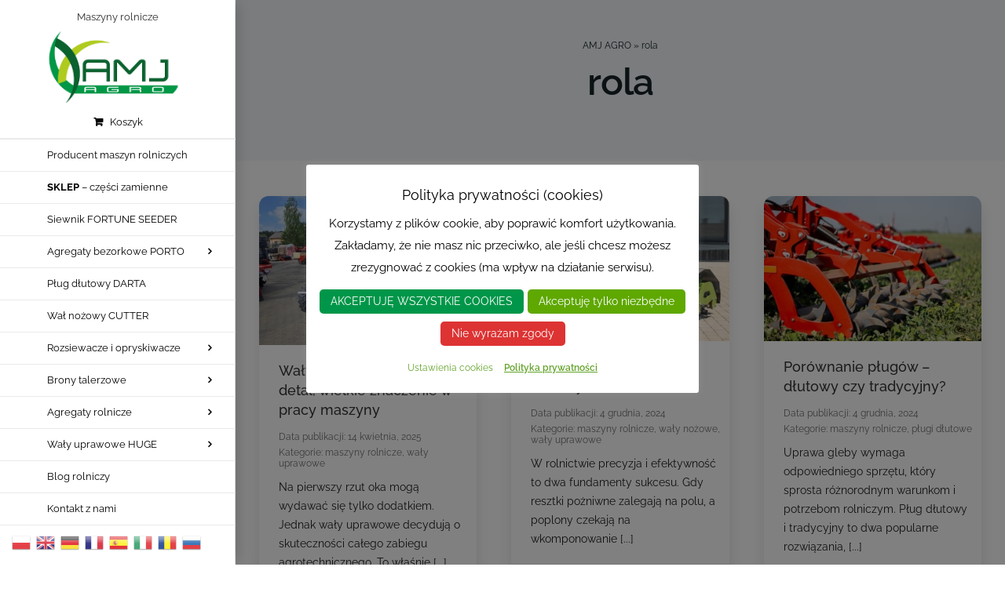

--- FILE ---
content_type: text/html; charset=UTF-8
request_url: https://amjagro.pl/tag/rola/
body_size: 42080
content:
<!DOCTYPE html><html class="avada-html-layout-wide avada-html-header-position-left avada-html-is-archive avada-is-100-percent-template" lang="pl-PL" prefix="og: http://ogp.me/ns# fb: http://ogp.me/ns/fb#"><head><meta http-equiv="X-UA-Compatible" content="IE=edge" /><meta http-equiv="Content-Type" content="text/html; charset=utf-8"/><meta name="viewport" content="width=device-width, initial-scale=1" /><meta name='robots' content='index, follow, max-image-preview:large, max-snippet:-1, max-video-preview:-1' /><meta name="uri-translation" content="on" /><link rel="alternate" hreflang="pl" href="https://amjagro.pl/tag/rola/" /><link rel="alternate" hreflang="en" href="https://amjagro.pl/en/tag/rola/" /><link rel="alternate" hreflang="de" href="https://amjagro.pl/de/tag/rola/" /><link rel="alternate" hreflang="fr" href="https://amjagro.pl/fr/tag/rola/" /><link rel="alternate" hreflang="es" href="https://amjagro.pl/es/tag/rola/" /><link rel="alternate" hreflang="it" href="https://amjagro.pl/it/tag/rola/" /><link rel="alternate" hreflang="ro" href="https://amjagro.pl/ro/tag/rola/" /><link rel="alternate" hreflang="ru" href="https://amjagro.pl/ru/tag/rola/" /><title>Słowo kluczowe: rola &#187; Maszyny rolnicze AMJ AGRO</title><link rel="canonical" href="https://amjagro.pl/tag/rola/" /><link rel="next" href="https://amjagro.pl/tag/rola/page/2/" /><meta property="og:locale" content="pl_PL" /><meta property="og:type" content="article" /><meta property="og:title" content="Słowo kluczowe: rola &#187; Maszyny rolnicze AMJ AGRO" /><meta property="og:url" content="https://amjagro.pl/tag/rola/" /><meta property="og:site_name" content="Maszyny rolnicze AMJ AGRO" /><meta name="twitter:card" content="summary_large_image" /> <script type="application/ld+json" class="yoast-schema-graph">{"@context":"https://schema.org","@graph":[{"@type":"CollectionPage","@id":"https://amjagro.pl/tag/rola/","url":"https://amjagro.pl/tag/rola/","name":"Słowo kluczowe: rola &#187; Maszyny rolnicze AMJ AGRO","isPartOf":{"@id":"https://amjagro.pl/#website"},"primaryImageOfPage":{"@id":"https://amjagro.pl/tag/rola/#primaryimage"},"image":{"@id":"https://amjagro.pl/tag/rola/#primaryimage"},"thumbnailUrl":"https://amjagro.pl/wp-content/uploads/2021/05/agregat-uprawowo-siewny-atos-drive-005.jpeg","breadcrumb":{"@id":"https://amjagro.pl/tag/rola/#breadcrumb"},"inLanguage":"pl-PL"},{"@type":"ImageObject","inLanguage":"pl-PL","@id":"https://amjagro.pl/tag/rola/#primaryimage","url":"https://amjagro.pl/wp-content/uploads/2021/05/agregat-uprawowo-siewny-atos-drive-005.jpeg","contentUrl":"https://amjagro.pl/wp-content/uploads/2021/05/agregat-uprawowo-siewny-atos-drive-005.jpeg","width":1356,"height":928},{"@type":"BreadcrumbList","@id":"https://amjagro.pl/tag/rola/#breadcrumb","itemListElement":[{"@type":"ListItem","position":1,"name":"AMJ AGRO","item":"https://amjagro.pl/"},{"@type":"ListItem","position":2,"name":"rola"}]},{"@type":"WebSite","@id":"https://amjagro.pl/#website","url":"https://amjagro.pl/","name":"Maszyny rolnicze AMJ AGRO","description":"Producent agregatów uprawowych i maszyn rolniczych","publisher":{"@id":"https://amjagro.pl/#organization"},"potentialAction":[{"@type":"SearchAction","target":{"@type":"EntryPoint","urlTemplate":"https://amjagro.pl/?s={search_term_string}"},"query-input":{"@type":"PropertyValueSpecification","valueRequired":true,"valueName":"search_term_string"}}],"inLanguage":"pl-PL"},{"@type":"Organization","@id":"https://amjagro.pl/#organization","name":"AMJ AGRO","url":"https://amjagro.pl/","logo":{"@type":"ImageObject","inLanguage":"pl-PL","@id":"https://amjagro.pl/#/schema/logo/image/","url":"https://amjagro.pl/wp-content/uploads/2017/09/logo-amjagro100.png","contentUrl":"https://amjagro.pl/wp-content/uploads/2017/09/logo-amjagro100.png","width":198,"height":100,"caption":"AMJ AGRO"},"image":{"@id":"https://amjagro.pl/#/schema/logo/image/"},"sameAs":["https://www.facebook.com/AMJ-AGRO-151610582068641/","https://www.youtube.com/channel/UCBaLfVU9aI0c3WZvbGJdk4g"]}]}</script> <link rel="alternate" type="application/rss+xml" title="Maszyny rolnicze AMJ AGRO &raquo; Kanał z wpisami" href="https://amjagro.pl/feed/" /><link rel="shortcut icon" href="https://amjagro.pl/wp-content/uploads/2017/09/favicon.ico" type="image/x-icon" /><link rel="alternate" type="application/rss+xml" title="Maszyny rolnicze AMJ AGRO &raquo; Kanał z wpisami otagowanymi jako rola" href="https://amjagro.pl/tag/rola/feed/" /><meta property="og:locale" content="pl_PL"/><meta property="og:type" content="article"/><meta property="og:site_name" content="Maszyny rolnicze AMJ AGRO"/><meta property="og:title" content="Słowo kluczowe: rola &#187; Maszyny rolnicze AMJ AGRO"/><meta property="og:url" content="https://amjagro.pl/waly-uprawowe-maly-detal-wielkie-znaczenie-w-pracy-maszyny/"/><meta property="og:image" content="https://amjagro.pl/wp-content/uploads/2021/05/agregat-uprawowo-siewny-atos-drive-005.jpeg"/><meta property="og:image:width" content="1356"/><meta property="og:image:height" content="928"/><meta property="og:image:type" content="image/jpeg"/><style id='wp-img-auto-sizes-contain-inline-css' type='text/css'>img:is([sizes=auto i],[sizes^="auto," i]){contain-intrinsic-size:3000px 1500px}
/*# sourceURL=wp-img-auto-sizes-contain-inline-css */</style><style id='wp-block-library-inline-css' type='text/css'>:root{--wp-block-synced-color:#7a00df;--wp-block-synced-color--rgb:122,0,223;--wp-bound-block-color:var(--wp-block-synced-color);--wp-editor-canvas-background:#ddd;--wp-admin-theme-color:#007cba;--wp-admin-theme-color--rgb:0,124,186;--wp-admin-theme-color-darker-10:#006ba1;--wp-admin-theme-color-darker-10--rgb:0,107,160.5;--wp-admin-theme-color-darker-20:#005a87;--wp-admin-theme-color-darker-20--rgb:0,90,135;--wp-admin-border-width-focus:2px}@media (min-resolution:192dpi){:root{--wp-admin-border-width-focus:1.5px}}.wp-element-button{cursor:pointer}:root .has-very-light-gray-background-color{background-color:#eee}:root .has-very-dark-gray-background-color{background-color:#313131}:root .has-very-light-gray-color{color:#eee}:root .has-very-dark-gray-color{color:#313131}:root .has-vivid-green-cyan-to-vivid-cyan-blue-gradient-background{background:linear-gradient(135deg,#00d084,#0693e3)}:root .has-purple-crush-gradient-background{background:linear-gradient(135deg,#34e2e4,#4721fb 50%,#ab1dfe)}:root .has-hazy-dawn-gradient-background{background:linear-gradient(135deg,#faaca8,#dad0ec)}:root .has-subdued-olive-gradient-background{background:linear-gradient(135deg,#fafae1,#67a671)}:root .has-atomic-cream-gradient-background{background:linear-gradient(135deg,#fdd79a,#004a59)}:root .has-nightshade-gradient-background{background:linear-gradient(135deg,#330968,#31cdcf)}:root .has-midnight-gradient-background{background:linear-gradient(135deg,#020381,#2874fc)}:root{--wp--preset--font-size--normal:16px;--wp--preset--font-size--huge:42px}.has-regular-font-size{font-size:1em}.has-larger-font-size{font-size:2.625em}.has-normal-font-size{font-size:var(--wp--preset--font-size--normal)}.has-huge-font-size{font-size:var(--wp--preset--font-size--huge)}.has-text-align-center{text-align:center}.has-text-align-left{text-align:left}.has-text-align-right{text-align:right}.has-fit-text{white-space:nowrap!important}#end-resizable-editor-section{display:none}.aligncenter{clear:both}.items-justified-left{justify-content:flex-start}.items-justified-center{justify-content:center}.items-justified-right{justify-content:flex-end}.items-justified-space-between{justify-content:space-between}.screen-reader-text{border:0;clip-path:inset(50%);height:1px;margin:-1px;overflow:hidden;padding:0;position:absolute;width:1px;word-wrap:normal!important}.screen-reader-text:focus{background-color:#ddd;clip-path:none;color:#444;display:block;font-size:1em;height:auto;left:5px;line-height:normal;padding:15px 23px 14px;text-decoration:none;top:5px;width:auto;z-index:100000}html :where(.has-border-color){border-style:solid}html :where([style*=border-top-color]){border-top-style:solid}html :where([style*=border-right-color]){border-right-style:solid}html :where([style*=border-bottom-color]){border-bottom-style:solid}html :where([style*=border-left-color]){border-left-style:solid}html :where([style*=border-width]){border-style:solid}html :where([style*=border-top-width]){border-top-style:solid}html :where([style*=border-right-width]){border-right-style:solid}html :where([style*=border-bottom-width]){border-bottom-style:solid}html :where([style*=border-left-width]){border-left-style:solid}html :where(img[class*=wp-image-]){height:auto;max-width:100%}:where(figure){margin:0 0 1em}html :where(.is-position-sticky){--wp-admin--admin-bar--position-offset:var(--wp-admin--admin-bar--height,0px)}@media screen and (max-width:600px){html :where(.is-position-sticky){--wp-admin--admin-bar--position-offset:0px}}

/*# sourceURL=wp-block-library-inline-css */</style><link rel='stylesheet' id='wc-blocks-style-css' href='https://amjagro.pl/wp-content/cache/autoptimize/autoptimize_single_3c68ad9b345b9b2f5fc71372d90cb3b9.php' type='text/css' media='all' /><style id='global-styles-inline-css' type='text/css'>:root{--wp--preset--aspect-ratio--square: 1;--wp--preset--aspect-ratio--4-3: 4/3;--wp--preset--aspect-ratio--3-4: 3/4;--wp--preset--aspect-ratio--3-2: 3/2;--wp--preset--aspect-ratio--2-3: 2/3;--wp--preset--aspect-ratio--16-9: 16/9;--wp--preset--aspect-ratio--9-16: 9/16;--wp--preset--color--black: #000000;--wp--preset--color--cyan-bluish-gray: #abb8c3;--wp--preset--color--white: #ffffff;--wp--preset--color--pale-pink: #f78da7;--wp--preset--color--vivid-red: #cf2e2e;--wp--preset--color--luminous-vivid-orange: #ff6900;--wp--preset--color--luminous-vivid-amber: #fcb900;--wp--preset--color--light-green-cyan: #7bdcb5;--wp--preset--color--vivid-green-cyan: #00d084;--wp--preset--color--pale-cyan-blue: #8ed1fc;--wp--preset--color--vivid-cyan-blue: #0693e3;--wp--preset--color--vivid-purple: #9b51e0;--wp--preset--color--awb-color-1: #ffffff;--wp--preset--color--awb-color-2: #f6f6f6;--wp--preset--color--awb-color-3: #ebeaea;--wp--preset--color--awb-color-4: #e0dede;--wp--preset--color--awb-color-5: #a0ce4e;--wp--preset--color--awb-color-6: #747474;--wp--preset--color--awb-color-7: #333333;--wp--preset--color--awb-color-8: #000000;--wp--preset--color--awb-color-custom-10: #eaeaea;--wp--preset--color--awb-color-custom-11: #6796bf;--wp--preset--color--awb-color-custom-12: rgba(235,234,234,0.8);--wp--preset--color--awb-color-custom-13: #f9f9f9;--wp--preset--color--awb-color-custom-14: #bebdbd;--wp--preset--color--awb-color-custom-15: #4c4c4c;--wp--preset--color--awb-color-custom-1: #009649;--wp--preset--gradient--vivid-cyan-blue-to-vivid-purple: linear-gradient(135deg,rgb(6,147,227) 0%,rgb(155,81,224) 100%);--wp--preset--gradient--light-green-cyan-to-vivid-green-cyan: linear-gradient(135deg,rgb(122,220,180) 0%,rgb(0,208,130) 100%);--wp--preset--gradient--luminous-vivid-amber-to-luminous-vivid-orange: linear-gradient(135deg,rgb(252,185,0) 0%,rgb(255,105,0) 100%);--wp--preset--gradient--luminous-vivid-orange-to-vivid-red: linear-gradient(135deg,rgb(255,105,0) 0%,rgb(207,46,46) 100%);--wp--preset--gradient--very-light-gray-to-cyan-bluish-gray: linear-gradient(135deg,rgb(238,238,238) 0%,rgb(169,184,195) 100%);--wp--preset--gradient--cool-to-warm-spectrum: linear-gradient(135deg,rgb(74,234,220) 0%,rgb(151,120,209) 20%,rgb(207,42,186) 40%,rgb(238,44,130) 60%,rgb(251,105,98) 80%,rgb(254,248,76) 100%);--wp--preset--gradient--blush-light-purple: linear-gradient(135deg,rgb(255,206,236) 0%,rgb(152,150,240) 100%);--wp--preset--gradient--blush-bordeaux: linear-gradient(135deg,rgb(254,205,165) 0%,rgb(254,45,45) 50%,rgb(107,0,62) 100%);--wp--preset--gradient--luminous-dusk: linear-gradient(135deg,rgb(255,203,112) 0%,rgb(199,81,192) 50%,rgb(65,88,208) 100%);--wp--preset--gradient--pale-ocean: linear-gradient(135deg,rgb(255,245,203) 0%,rgb(182,227,212) 50%,rgb(51,167,181) 100%);--wp--preset--gradient--electric-grass: linear-gradient(135deg,rgb(202,248,128) 0%,rgb(113,206,126) 100%);--wp--preset--gradient--midnight: linear-gradient(135deg,rgb(2,3,129) 0%,rgb(40,116,252) 100%);--wp--preset--font-size--small: 10.5px;--wp--preset--font-size--medium: 20px;--wp--preset--font-size--large: 21px;--wp--preset--font-size--x-large: 42px;--wp--preset--font-size--normal: 14px;--wp--preset--font-size--xlarge: 28px;--wp--preset--font-size--huge: 42px;--wp--preset--spacing--20: 0.44rem;--wp--preset--spacing--30: 0.67rem;--wp--preset--spacing--40: 1rem;--wp--preset--spacing--50: 1.5rem;--wp--preset--spacing--60: 2.25rem;--wp--preset--spacing--70: 3.38rem;--wp--preset--spacing--80: 5.06rem;--wp--preset--shadow--natural: 6px 6px 9px rgba(0, 0, 0, 0.2);--wp--preset--shadow--deep: 12px 12px 50px rgba(0, 0, 0, 0.4);--wp--preset--shadow--sharp: 6px 6px 0px rgba(0, 0, 0, 0.2);--wp--preset--shadow--outlined: 6px 6px 0px -3px rgb(255, 255, 255), 6px 6px rgb(0, 0, 0);--wp--preset--shadow--crisp: 6px 6px 0px rgb(0, 0, 0);}:where(.is-layout-flex){gap: 0.5em;}:where(.is-layout-grid){gap: 0.5em;}body .is-layout-flex{display: flex;}.is-layout-flex{flex-wrap: wrap;align-items: center;}.is-layout-flex > :is(*, div){margin: 0;}body .is-layout-grid{display: grid;}.is-layout-grid > :is(*, div){margin: 0;}:where(.wp-block-columns.is-layout-flex){gap: 2em;}:where(.wp-block-columns.is-layout-grid){gap: 2em;}:where(.wp-block-post-template.is-layout-flex){gap: 1.25em;}:where(.wp-block-post-template.is-layout-grid){gap: 1.25em;}.has-black-color{color: var(--wp--preset--color--black) !important;}.has-cyan-bluish-gray-color{color: var(--wp--preset--color--cyan-bluish-gray) !important;}.has-white-color{color: var(--wp--preset--color--white) !important;}.has-pale-pink-color{color: var(--wp--preset--color--pale-pink) !important;}.has-vivid-red-color{color: var(--wp--preset--color--vivid-red) !important;}.has-luminous-vivid-orange-color{color: var(--wp--preset--color--luminous-vivid-orange) !important;}.has-luminous-vivid-amber-color{color: var(--wp--preset--color--luminous-vivid-amber) !important;}.has-light-green-cyan-color{color: var(--wp--preset--color--light-green-cyan) !important;}.has-vivid-green-cyan-color{color: var(--wp--preset--color--vivid-green-cyan) !important;}.has-pale-cyan-blue-color{color: var(--wp--preset--color--pale-cyan-blue) !important;}.has-vivid-cyan-blue-color{color: var(--wp--preset--color--vivid-cyan-blue) !important;}.has-vivid-purple-color{color: var(--wp--preset--color--vivid-purple) !important;}.has-black-background-color{background-color: var(--wp--preset--color--black) !important;}.has-cyan-bluish-gray-background-color{background-color: var(--wp--preset--color--cyan-bluish-gray) !important;}.has-white-background-color{background-color: var(--wp--preset--color--white) !important;}.has-pale-pink-background-color{background-color: var(--wp--preset--color--pale-pink) !important;}.has-vivid-red-background-color{background-color: var(--wp--preset--color--vivid-red) !important;}.has-luminous-vivid-orange-background-color{background-color: var(--wp--preset--color--luminous-vivid-orange) !important;}.has-luminous-vivid-amber-background-color{background-color: var(--wp--preset--color--luminous-vivid-amber) !important;}.has-light-green-cyan-background-color{background-color: var(--wp--preset--color--light-green-cyan) !important;}.has-vivid-green-cyan-background-color{background-color: var(--wp--preset--color--vivid-green-cyan) !important;}.has-pale-cyan-blue-background-color{background-color: var(--wp--preset--color--pale-cyan-blue) !important;}.has-vivid-cyan-blue-background-color{background-color: var(--wp--preset--color--vivid-cyan-blue) !important;}.has-vivid-purple-background-color{background-color: var(--wp--preset--color--vivid-purple) !important;}.has-black-border-color{border-color: var(--wp--preset--color--black) !important;}.has-cyan-bluish-gray-border-color{border-color: var(--wp--preset--color--cyan-bluish-gray) !important;}.has-white-border-color{border-color: var(--wp--preset--color--white) !important;}.has-pale-pink-border-color{border-color: var(--wp--preset--color--pale-pink) !important;}.has-vivid-red-border-color{border-color: var(--wp--preset--color--vivid-red) !important;}.has-luminous-vivid-orange-border-color{border-color: var(--wp--preset--color--luminous-vivid-orange) !important;}.has-luminous-vivid-amber-border-color{border-color: var(--wp--preset--color--luminous-vivid-amber) !important;}.has-light-green-cyan-border-color{border-color: var(--wp--preset--color--light-green-cyan) !important;}.has-vivid-green-cyan-border-color{border-color: var(--wp--preset--color--vivid-green-cyan) !important;}.has-pale-cyan-blue-border-color{border-color: var(--wp--preset--color--pale-cyan-blue) !important;}.has-vivid-cyan-blue-border-color{border-color: var(--wp--preset--color--vivid-cyan-blue) !important;}.has-vivid-purple-border-color{border-color: var(--wp--preset--color--vivid-purple) !important;}.has-vivid-cyan-blue-to-vivid-purple-gradient-background{background: var(--wp--preset--gradient--vivid-cyan-blue-to-vivid-purple) !important;}.has-light-green-cyan-to-vivid-green-cyan-gradient-background{background: var(--wp--preset--gradient--light-green-cyan-to-vivid-green-cyan) !important;}.has-luminous-vivid-amber-to-luminous-vivid-orange-gradient-background{background: var(--wp--preset--gradient--luminous-vivid-amber-to-luminous-vivid-orange) !important;}.has-luminous-vivid-orange-to-vivid-red-gradient-background{background: var(--wp--preset--gradient--luminous-vivid-orange-to-vivid-red) !important;}.has-very-light-gray-to-cyan-bluish-gray-gradient-background{background: var(--wp--preset--gradient--very-light-gray-to-cyan-bluish-gray) !important;}.has-cool-to-warm-spectrum-gradient-background{background: var(--wp--preset--gradient--cool-to-warm-spectrum) !important;}.has-blush-light-purple-gradient-background{background: var(--wp--preset--gradient--blush-light-purple) !important;}.has-blush-bordeaux-gradient-background{background: var(--wp--preset--gradient--blush-bordeaux) !important;}.has-luminous-dusk-gradient-background{background: var(--wp--preset--gradient--luminous-dusk) !important;}.has-pale-ocean-gradient-background{background: var(--wp--preset--gradient--pale-ocean) !important;}.has-electric-grass-gradient-background{background: var(--wp--preset--gradient--electric-grass) !important;}.has-midnight-gradient-background{background: var(--wp--preset--gradient--midnight) !important;}.has-small-font-size{font-size: var(--wp--preset--font-size--small) !important;}.has-medium-font-size{font-size: var(--wp--preset--font-size--medium) !important;}.has-large-font-size{font-size: var(--wp--preset--font-size--large) !important;}.has-x-large-font-size{font-size: var(--wp--preset--font-size--x-large) !important;}
/*# sourceURL=global-styles-inline-css */</style><style id='classic-theme-styles-inline-css' type='text/css'>/*! This file is auto-generated */
.wp-block-button__link{color:#fff;background-color:#32373c;border-radius:9999px;box-shadow:none;text-decoration:none;padding:calc(.667em + 2px) calc(1.333em + 2px);font-size:1.125em}.wp-block-file__button{background:#32373c;color:#fff;text-decoration:none}
/*# sourceURL=/wp-includes/css/classic-themes.min.css */</style><link rel='stylesheet' id='contact-form-7-css' href='https://amjagro.pl/wp-content/cache/autoptimize/autoptimize_single_64ac31699f5326cb3c76122498b76f66.php' type='text/css' media='all' /><link rel='stylesheet' id='cookie-law-info-css' href='https://amjagro.pl/wp-content/cache/autoptimize/autoptimize_single_20e8490fab0dcf7557a5c8b54494db6f.php' type='text/css' media='all' /><link rel='stylesheet' id='cookie-law-info-gdpr-css' href='https://amjagro.pl/wp-content/cache/autoptimize/autoptimize_single_359aca8a88b2331aa34ac505acad9911.php' type='text/css' media='all' /><style id='woocommerce-inline-inline-css' type='text/css'>.woocommerce form .form-row .required { visibility: visible; }
/*# sourceURL=woocommerce-inline-inline-css */</style><link rel='stylesheet' id='wc-price-history-frontend-css' href='https://amjagro.pl/wp-content/cache/autoptimize/autoptimize_single_969e5ec883465ff7ae85dd0470844c13.php' type='text/css' media='all' /><link rel='stylesheet' id='wpcsb-frontend-css' href='https://amjagro.pl/wp-content/cache/autoptimize/autoptimize_single_c719071e43c14176c41e4d42056e50ae.php' type='text/css' media='all' /><link rel='stylesheet' id='brands-styles-css' href='https://amjagro.pl/wp-content/cache/autoptimize/autoptimize_single_48d56016b20f151be4f24ba6d0eb1be4.php' type='text/css' media='all' /><link rel='stylesheet' id='payu-gateway-css' href='https://amjagro.pl/wp-content/cache/autoptimize/autoptimize_single_38ffc4b8269f74858692729bb44cce81.php' type='text/css' media='all' /><link rel='stylesheet' id='fusion-dynamic-css-css' href='https://amjagro.pl/wp-content/uploads/fusion-styles/37826f0a3f2f2458158ea38785ef9fb9.min.css' type='text/css' media='all' /> <script type="text/javascript" src="https://amjagro.pl/wp-includes/js/jquery/jquery.min.js" id="jquery-core-js"></script> <script type="text/javascript" id="cookie-law-info-js-extra">var Cli_Data = {"nn_cookie_ids":[],"cookielist":[],"non_necessary_cookies":[],"ccpaEnabled":"","ccpaRegionBased":"","ccpaBarEnabled":"","strictlyEnabled":["necessary","obligatoire"],"ccpaType":"gdpr","js_blocking":"1","custom_integration":"","triggerDomRefresh":"","secure_cookies":""};
var cli_cookiebar_settings = {"animate_speed_hide":"500","animate_speed_show":"500","background":"#FFF","border":"#b1a6a6c2","border_on":"","button_1_button_colour":"#5fa800","button_1_button_hover":"#4c8600","button_1_link_colour":"#fff","button_1_as_button":"1","button_1_new_win":"","button_2_button_colour":"#333","button_2_button_hover":"#292929","button_2_link_colour":"#62a329","button_2_as_button":"","button_2_hidebar":"","button_3_button_colour":"#dd3333","button_3_button_hover":"#b12929","button_3_link_colour":"#fff","button_3_as_button":"1","button_3_new_win":"","button_4_button_colour":"#000","button_4_button_hover":"#000000","button_4_link_colour":"#62a329","button_4_as_button":"","button_7_button_colour":"#009649","button_7_button_hover":"#00783a","button_7_link_colour":"#fff","button_7_as_button":"1","button_7_new_win":"","font_family":"inherit","header_fix":"","notify_animate_hide":"1","notify_animate_show":"1","notify_div_id":"#cookie-law-info-bar","notify_position_horizontal":"right","notify_position_vertical":"bottom","scroll_close":"","scroll_close_reload":"","accept_close_reload":"","reject_close_reload":"","showagain_tab":"","showagain_background":"#fff","showagain_border":"#000","showagain_div_id":"#cookie-law-info-again","showagain_x_position":"100px","text":"#000","show_once_yn":"","show_once":"10000","logging_on":"","as_popup":"","popup_overlay":"1","bar_heading_text":"Polityka prywatno\u015bci (cookies)","cookie_bar_as":"popup","popup_showagain_position":"top-right","widget_position":"left"};
var log_object = {"ajax_url":"https://amjagro.pl/wp-admin/admin-ajax.php"};
//# sourceURL=cookie-law-info-js-extra</script> <script type="text/javascript" src="https://amjagro.pl/wp-content/cache/autoptimize/autoptimize_single_c5592a6fda4d0b779f56db2d5ddac010.php" id="cookie-law-info-js"></script> <script type="text/javascript" src="https://amjagro.pl/wp-content/plugins/woocommerce/assets/js/jquery-blockui/jquery.blockUI.min.js" id="jquery-blockui-js" defer="defer" data-wp-strategy="defer"></script> <script type="text/javascript" id="wc-add-to-cart-js-extra">var wc_add_to_cart_params = {"ajax_url":"/wp-admin/admin-ajax.php","wc_ajax_url":"/?wc-ajax=%%endpoint%%","i18n_view_cart":"Zobacz koszyk","cart_url":"https://amjagro.pl/sklep/koszyk/","is_cart":"","cart_redirect_after_add":"yes","gt_translate_keys":["i18n_view_cart",{"key":"cart_url","format":"url"}]};
//# sourceURL=wc-add-to-cart-js-extra</script> <script type="text/javascript" src="https://amjagro.pl/wp-content/plugins/woocommerce/assets/js/frontend/add-to-cart.min.js" id="wc-add-to-cart-js" defer="defer" data-wp-strategy="defer"></script> <script type="text/javascript" src="https://amjagro.pl/wp-content/plugins/woocommerce/assets/js/js-cookie/js.cookie.min.js" id="js-cookie-js" defer="defer" data-wp-strategy="defer"></script> <script type="text/javascript" id="woocommerce-js-extra">var woocommerce_params = {"ajax_url":"/wp-admin/admin-ajax.php","wc_ajax_url":"/?wc-ajax=%%endpoint%%","i18n_password_show":"Poka\u017c has\u0142o","i18n_password_hide":"Ukryj has\u0142o"};
//# sourceURL=woocommerce-js-extra</script> <script type="text/javascript" src="https://amjagro.pl/wp-content/plugins/woocommerce/assets/js/frontend/woocommerce.min.js" id="woocommerce-js" defer="defer" data-wp-strategy="defer"></script> <script type="text/javascript" id="WCPAY_ASSETS-js-extra">var wcpayAssets = {"url":"https://amjagro.pl/wp-content/plugins/woocommerce-payments/dist/"};
//# sourceURL=WCPAY_ASSETS-js-extra</script> <link rel="https://api.w.org/" href="https://amjagro.pl/wp-json/" /><link rel="alternate" title="JSON" type="application/json" href="https://amjagro.pl/wp-json/wp/v2/tags/469" /><link rel="EditURI" type="application/rsd+xml" title="RSD" href="https://amjagro.pl/xmlrpc.php?rsd" /><meta name="generator" content="WordPress 6.9" /><meta name="generator" content="WooCommerce 10.0.5" /><link rel="preload" href="https://amjagro.pl/wp-content/themes/Avada/includes/lib/assets/fonts/icomoon/awb-icons.woff" as="font" type="font/woff" crossorigin><link rel="preload" href="//amjagro.pl/wp-content/themes/Avada/includes/lib/assets/fonts/fontawesome/webfonts/fa-brands-400.woff2" as="font" type="font/woff2" crossorigin><link rel="preload" href="//amjagro.pl/wp-content/themes/Avada/includes/lib/assets/fonts/fontawesome/webfonts/fa-regular-400.woff2" as="font" type="font/woff2" crossorigin><link rel="preload" href="//amjagro.pl/wp-content/themes/Avada/includes/lib/assets/fonts/fontawesome/webfonts/fa-solid-900.woff2" as="font" type="font/woff2" crossorigin><link rel="preload" href="https://amjagro.pl/wp-content/uploads/fusion-gfonts/3y9H6as8bTXq_nANBjzKo3IeZx8z6up5BeSl5jBNz_19PpbpMXuECpwUxJBOm_OJWiawA1Xp.woff2" as="font" type="font/woff2" crossorigin><link rel="preload" href="https://amjagro.pl/wp-content/uploads/fusion-gfonts/jizaRExUiTo99u79D0KExQ.woff2" as="font" type="font/woff2" crossorigin><link rel="preload" href="https://amjagro.pl/wp-content/uploads/fusion-gfonts/1Ptug8zYS_SKggPNyC0ITw.woff2" as="font" type="font/woff2" crossorigin><style type="text/css" id="css-fb-visibility">@media screen and (max-width: 640px){.fusion-no-small-visibility{display:none !important;}body .sm-text-align-center{text-align:center !important;}body .sm-text-align-left{text-align:left !important;}body .sm-text-align-right{text-align:right !important;}body .sm-flex-align-center{justify-content:center !important;}body .sm-flex-align-flex-start{justify-content:flex-start !important;}body .sm-flex-align-flex-end{justify-content:flex-end !important;}body .sm-mx-auto{margin-left:auto !important;margin-right:auto !important;}body .sm-ml-auto{margin-left:auto !important;}body .sm-mr-auto{margin-right:auto !important;}body .fusion-absolute-position-small{position:absolute;top:auto;width:100%;}.awb-sticky.awb-sticky-small{ position: sticky; top: var(--awb-sticky-offset,0); }}@media screen and (min-width: 641px) and (max-width: 1024px){.fusion-no-medium-visibility{display:none !important;}body .md-text-align-center{text-align:center !important;}body .md-text-align-left{text-align:left !important;}body .md-text-align-right{text-align:right !important;}body .md-flex-align-center{justify-content:center !important;}body .md-flex-align-flex-start{justify-content:flex-start !important;}body .md-flex-align-flex-end{justify-content:flex-end !important;}body .md-mx-auto{margin-left:auto !important;margin-right:auto !important;}body .md-ml-auto{margin-left:auto !important;}body .md-mr-auto{margin-right:auto !important;}body .fusion-absolute-position-medium{position:absolute;top:auto;width:100%;}.awb-sticky.awb-sticky-medium{ position: sticky; top: var(--awb-sticky-offset,0); }}@media screen and (min-width: 1025px){.fusion-no-large-visibility{display:none !important;}body .lg-text-align-center{text-align:center !important;}body .lg-text-align-left{text-align:left !important;}body .lg-text-align-right{text-align:right !important;}body .lg-flex-align-center{justify-content:center !important;}body .lg-flex-align-flex-start{justify-content:flex-start !important;}body .lg-flex-align-flex-end{justify-content:flex-end !important;}body .lg-mx-auto{margin-left:auto !important;margin-right:auto !important;}body .lg-ml-auto{margin-left:auto !important;}body .lg-mr-auto{margin-right:auto !important;}body .fusion-absolute-position-large{position:absolute;top:auto;width:100%;}.awb-sticky.awb-sticky-large{ position: sticky; top: var(--awb-sticky-offset,0); }}</style><noscript><style>.woocommerce-product-gallery{ opacity: 1 !important; }</style></noscript>  <script>!function(f,b,e,v,n,t,s)
{if(f.fbq)return;n=f.fbq=function(){n.callMethod?
n.callMethod.apply(n,arguments):n.queue.push(arguments)};
if(!f._fbq)f._fbq=n;n.push=n;n.loaded=!0;n.version='2.0';
n.queue=[];t=b.createElement(e);t.async=!0;
t.src=v;s=b.getElementsByTagName(e)[0];
s.parentNode.insertBefore(t,s)}(window, document,'script',
'https://connect.facebook.net/en_US/fbevents.js');
fbq('init', '1068363451053591');
fbq('track', 'PageView');</script> <noscript><img height="1" width="1" style="display:none"
src="https://www.facebook.com/tr?id=1068363451053591&ev=PageView&noscript=1"
/></noscript> <style type="text/css" id="wp-custom-css">body.home .awb-swiper-button-prev, .swiper-rtl .awb-swiper-button-next {opacity:0.3;}
body.home .awb-swiper-button-next, .swiper-rtl .awb-swiper-button-prev {opacity:0.3;}
body.home .awb-swiper-button-next:hover, .awb-swiper-button-prev:hover {opacity:1!important;}
.cart-loading .awb-icon-check-square-o {display:none;}
ul#menu-sklep2 {padding-left:0px!important;}
ul#menu-sklep {padding-left:0px!important;}
.fusion-widget-cart-number {border-radius:25%;margin-left:5px;color:#fff;}
body.side-header-left #side-header .fusion-main-menu .fusion-custom-menu-item-contents {width:350px;}
#menu-polish-menu {display: flex;flex-direction: column;}
ul#menu-polish-menu li.fusion-menu-cart {order: -1;}
#side-header .fusion-main-menu>ul>li.fusion-custom-menu-item.fusion-menu-cart.fusion-main-menu-cart.fusion-widget-cart-counter>a {text-align: center;}
.side-header-left.menu-text-align-left.ltr .fusion-main-menu>ul>li.fusion-custom-menu-item.fusion-menu-cart.fusion-main-menu-cart.fusion-widget-cart-counter>a {justify-content: center;}
#side-header .fusion-main-menu>ul>li.fusion-custom-menu-item.fusion-menu-cart.fusion-main-menu-cart.fusion-widget-cart-counter>a {padding-left:0px;}
ul.awb-menu__sub-ul.awb-menu__sub-ul_grand {padding-left:0px;}
ul.awb-menu__sub-ul.awb-menu__sub-ul_main {padding-left:0px;}
.price ins .amount {color:#009649;font-weight:bold;}
.product-details-container .fusion-price-rating {    font-weight: Normal ;
    color: #009649;margin-top: 5px;}
#menu-menu-sklep span.menu-text {color:#fff;}
.cli_messagebar_head.fusion-responsive-typography-calculated {font-size:22px;font-weight:Semi Bold;margin-top:0px;margin-bottom:15px;}
.cli-tab-header a.cli-nav-link {text-transform: inherit;}
.cli_messagebar_head.fusion-responsive-typography-calculated {font-size:18px!important;font-weight:Semi Bold!important;margin-top:0px!important;margin-bottom:8px!important;}
.grecaptcha-badge {display:none;}
.to-top-right #toTop {right:5px!important;}
#menu-polish-menu > li.fusion-custom-menu-item.fusion-menu-cart.fusion-main-menu-cart.fusion-widget-cart-counter > a > span:before {color: #000;width: 13px;box-sizing: content-box; content: " Koszyk";font-family:Raleway, Arial, Helvetica, sans-serif;margin-left:3px;}
#menu-polish-menu > li.fusion-custom-menu-item.fusion-menu-cart.fusion-main-menu-cart.fusion-widget-cart-counter > a:hover > span:before {color: #81af41;width: 13px;box-sizing: content-box; content: " Koszyk";font-family:Raleway, Arial, Helvetica, sans-serif;margin-left:3px;}
.fusion-main-menu .fusion-widget-cart-counter>a .fusion-widget-cart-number {padding: 2px 2px 4px;}
.fusion-header-has-flyout-menu .fusion-flyout-menu-icons .fusion-flyout-cart-wrapper {padding:0 5px;}
#side-header > div.side-header-wrapper > div > div.fusion-main-menu-container.fusion-logo-menu-center > div.fusion-flyout-menu-icons.fusion-flyout-mobile-menu-icons > div > a {display:flex;}
#side-header {}

@media (max-width: 1099px) { 
	    body.home .fusion-columns .fusion-column:not(.fusion-column-last) {
				margin: 0 0 20px;}
	
	div.fusion-search-element.fusion-search-element-1.fusion-search-form-classic {padding-right:5%; padding-left:5%;}}
@media (min-width: 1100px) { div.fusion-search-element.fusion-search-element-1.fusion-search-form-classic {padding-right:30%; padding-left:30%;}
.wpcsb-wrapper .wpcsb-container .wpcsb-product {max-width:90%;}
div.wpcsb-product-info {padding-left:20%;}
}

@media (max-width: 800px) {
	
	#side-header.fusion-mobile-menu-design-modern {padding-left:34px!important;padding-right:40px!important;}

.fusion-header-has-flyout-menu .fusion-flyout-menu .fusion-mobile-menu  {margin-top:30%;}

	.fusion-mobile-menu-icons a {font-size:30px!important;}

	.ltr .fusion-mobile-menu-text-align-center .fusion-open-submenu {right: 10px;}
	
	ul.fusion-sub-menu-open .fusion-mobile-nav-item a {color:#898989; font-size:14px;}}

	span.fusion-widget-cart-number {background-color:#009649;}

.fusion-body .wc-block-components-notice-banner.is-error, .fusion-body .wc-block-components-notice-banner.is-info, .fusion-body .wc-block-components-notice-banner.is-success {border-color: #0096495e;;}

a.woocommerce-terms-and-conditions-link {color:#009649;}
a.woocommerce-terms-and-conditions-link:hover {color:#00602f;}

abbr[title] {    text-decoration: none!important;}

#my_field_name_field > span > label > span {color:#0e00c7;}
.woocommerce form .form-row .required:after {content: "{wymagane)";color:#a1a1a1;font-weight:Medium;}
label .required {color:#fff;font-size:11px}
label .optional {color:#a1a1a1;font-size:11px;}
#billing_company_field > label > span {display:none;}
input#terms {    height: 20px;
    width: 20px;vertical-align: bottom;}
input#my_field_name {    height: 20px;
    width: 20px;vertical-align: bottom;}
input#payment_method_bacs.input-radio {    height: 20px;
	width: 20px;}
input#payment_method_cod.input-radio {    height: 20px;
	width: 20px;}
ul.wc_payment_methods.payment_methods.methods::before {content:"Sposób płatności:";color:#000;font-size:21px;line-height:1.33;font-family:Raleway, Arial, Helvetica, sans-serif;}
.checkout .payment_methods li {    margin-top: 30px;}
.woocommerce-invalid:after {font-size:12px;}
#content > ul > li.product-category > div > a > img {display:none;}
#content > ul > li.product-category > div {flex-grow: 0;}
#content > ul.products.subcategories {margin-bottom:20px;}
span.fusion-tb-categories {text-align:center;}
@media (max-width: 1099px) {
	.avada-has-breadcrumb-mobile-hidden.fusion-body .fusion-page-title-bar .fusion-breadcrumbs {display:block!important;}
	
	div.fusion-fullwidth.fullwidth-box.fusion-builder-row-6.fusion-flex-container.has-pattern-background.has-mask-background.hundred-percent-fullwidth.non-hundred-percent-height-scrolling.fusion-no-large-visibility > div.fusion-builder-row.fusion-row.fusion-flex-align-items-flex-start.fusion-flex-content-wrap {z-index:1!important;}.awb-background-mask {z-index:auto!important;}
	
	.fusion-body .fusion-title.sep-underline {margin: 0 auto !important;}
	
	#content > ul.products.subcategories > li.product-category.product {padding-top:5px!important;}
	
	#content > ul.products.subcategories > li {
    padding-bottom: 0px;
    padding-right: 20px!important;
		padding-left:20px;
}
	
	div > div.fusion-fullwidth.fullwidth-box.fusion-builder-row-1.fusion-flex-container.has-pattern-background.has-mask-background.fusion-parallax-none.hundred-percent-fullwidth.non-hundred-percent-height-scrolling.fusion-custom-z-index.lazyloaded > div {z-index:unset!important;}  div > div.fusion-fullwidth.fullwidth-box.fusion-builder-row-1.fusion-flex-container.has-pattern-background.has-mask-background.fusion-parallax-none.hundred-percent-fullwidth.non-hundred-percent-height-scrolling.fusion-custom-z-index.lazyloaded{z-index:unset!important;} li.menu-item.menu-item-type-custom.menu-item-object-custom.menu-item-has-children.menu-item-20648.awb-menu__li.awb-menu__main-li.awb-menu__main-li_regular.awb-menu__main-li_with-active-arrow.awb-menu__main-li_with-main-arrow.awb-menu__main-li_with-arrow.awb-flyout-top-level-no-link.expanded > a {z-index:auto!important;} h3.product-title.fusion-responsive-typography-calculated {text-align:center!important;}}
h3.product-title.fusion-responsive-typography-calculated {text-align:center!important;}.product .product-buttons {
    padding-top: 0px;
} .product-buttons a {max-width:100%;text-align: center !important;}.product-buttons a:nth-of-type(2) {display:none;}.product-buttons a:first-child {width:100%;} .product-details > div > div > span > del {display:none;}.product-details-container .fusion-price-rating {justify-content: center;} .product-buttons .add_to_cart_button:before {margin-left:-18px;} nav.fusion-breadcrumbs {line-height:23px!important;}
.fusion-body .wc-block-components-notice-banner>.wc-block-components-notice-banner__content .wc-forward {    margin-top: 15px;
	font-size: 12px;} .crossfade-images img {z-index:unset!important;}.fusion-woo-badges-wrapper .onsale {display:none;}
.fusion-body .fusion-title.sep-underline {
    display: block;
    padding-bottom: 2px;
    width: fit-content;
    border-bottom: 2px solid var(--awb-sep-color);
    margin-bottom: 10px;
}

#content > ul.products.subcategories > li {padding-bottom: 0px;
    padding-right: 0px;}
#content > ul > li.product-category > div { background-color:#fff; border: 2px solid #009649; }

#content > ul > li.product-category > div:hover { background-color:#009649; border: 2px solid #009649; }

#content > ul.products.subcategories > li > div > a > h2 {color:#009649;}

#content > ul.products.subcategories > li > div > a > h2:hover {color:#fff;}

#content > ul.products.subcategories {margin-bottom:40px!important;}
.wc-price-history-shortcode {display: contents;}
.price>.amount {color:#009649!important;font-family: "Raleway";}
li.menu-item.menu-item-type-custom.menu-item-object-custom.menu-item-has-children.menu-item-20648.awb-menu__li.awb-menu__main-li.awb-menu__main-li_regular.awb-menu__main-li_with-active-arrow.awb-menu__main-li_with-main-arrow.awb-menu__main-li_with-arrow.expanded > a {z-index:auto;}
li.menu-item.menu-item-type-custom.menu-item-object-custom.menu-item-has-children.menu-item-20649.awb-menu__li.awb-menu__main-li.awb-menu__main-li_regular.awb-menu__main-li_with-active-arrow.awb-menu__main-li_with-main-arrow.awb-menu__main-li_with-arrow.fusion-flyout-menu-item-last.expanded > button {z-index:0;}
.fusion-post-card-cart.awb-add-to-cart-style-button .fusion-post-card-cart-add-to-cart {padding: 9px 12px;}
span.fusion-tb-categories {display: -webkit-box;
    -webkit-line-clamp: 4;
    -webkit-box-orient: vertical;
    overflow: hidden;}
div.fusion-post-cards.fusion-post-cards-2.fusion-no-medium-visibility.fusion-no-large-visibility.fusion-grid-archive.fusion-grid-columns-4 > div > ul {padding-left:0px;margin-bottom:20px;margin-top:0px;}
div.fusion-fullwidth.fullwidth-box.fusion-builder-row-4.fusion-flex-container.has-pattern-background.has-mask-background.hundred-percent-fullwidth.non-hundred-percent-height-scrolling.fusion-custom-z-index > div > div > div > div.woocommerce.columns-4 > ul > li > div > a > h2 {padding-top:8px!important;padding-bottom:8px!important;padding-left:10px!important;padding-right:10px!important;}
@media (max-width: 799px) {
	nav.fusion-breadcrumbs {display: -webkit-box;
    -webkit-line-clamp: 1;
    -webkit-box-orient: vertical;
    overflow: hidden;}
	div.avada-footer-scripts > div.wpcsb-wrapper.wpcsb-wrapper-bottom.wpcsb-active > div {padding-bottom:50px;} .wpcsb-wrapper .wpcsb-container .wpcsb-product .wpcsb-product-info .wpcsb-product-image {display:none;} div.wpcsb-product-name {    font-size: 12px;
    line-height: 18px;
    margin-right: 0px!important;display: -webkit-box;
    -webkit-line-clamp: 1;
    -webkit-box-orient: vertical;
    overflow: hidden;}
	div.wpcsb-price-ori > del > span > bdi {display:none;} .wpcsb-product-price {width:38%;text-align: right;} div.wpcsb-wrapper.wpcsb-wrapper-bottom.wpcsb-active > div {padding-left:0px;padding-right:0px;} .wpcsb-wrapper .wpcsb-container .wpcsb-product .wpcsb-product-info {padding-left:10px;    max-width: 100%;
    width: 100%;} .wpcsb-wrapper .wpcsb-container .wpcsb-product {    align-items: flex-start;}
	div.wpcsb-product-action	{padding-left:5px;padding-right:5px;width:100%;}  .wpcsb-product-data > div {margin-right:0px;} div.wpcsb-atc > button {    width: 100%;
    max-width: 100%;} div.wpcsb-atc {    width: 100%;
    max-width: 100%;} div.wpcsb-product-action > div {    width: 100%;
    max-width: 100%;} div.wpcsb-product-action {    width: 100%;
			max-width: 100%;} div.wpcsb-product-action > div > div.wpcsb-atc > button {padding-top:10px;padding-bottom:10px;} 
	
	div.fusion-fullwidth.fullwidth-box.fusion-builder-row-4.fusion-flex-container.has-pattern-background.has-mask-background.hundred-percent-fullwidth.non-hundred-percent-height-scrolling.fusion-custom-z-index > div > div > div > div.woocommerce.columns-4 > ul > li {padding-top:15px!important;}}
.product-category.product.first.product-grid-view {padding-top:18px!important;}
@media (min-width: 800px) {
	
		a#cookie_action_close_header {margin-left:5px!important;}
	
	div.fusion-fullwidth.fullwidth-box.fusion-builder-row-4.fusion-flex-container.has-pattern-background.has-mask-background.hundred-percent-fullwidth.non-hundred-percent-height-scrolling.fusion-custom-z-index > div > div > div > div.woocommerce.columns-4 > ul > li {
    padding-top: 15px !important;
}}
mark.count {    opacity: 0.5;
    font-size: 75%;
    font-family: system-ui;}
#content > div > div.fusion-fullwidth.fullwidth-box.fusion-builder-row-4.fusion-flex-container.has-pattern-background.has-mask-background.hundred-percent-fullwidth.non-hundred-percent-height-scrolling.fusion-custom-z-index > div > div > div > div.woocommerce.columns-4 > ul {    padding-left: 20px;
    padding-right: 0px; margin-top:-15px;
}
@media (max-width: 640px) {
    div.fusion-layout-column.fusion_builder_column.fusion-builder-column-6.fusion_builder_column_1_1.\31 _1.fusion-flex-column > div > div.woocommerce.columns-4 {margin-top:20px;}
}
.awb-woo-filters.awb-woo-filters-1.hide-show_title {margin-top:0px;}
div.fusion-layout-column.fusion_builder_column.fusion-builder-column-7.fusion_builder_column_1_1.\31 _1.fusion-flex-column.fusion-flex-align-self-center > div > div.fusion-builder-row.fusion-builder-row-inner.fusion-row.fusion-flex-align-items-flex-start.fusion-flex-content-wrap > div.fusion-layout-column.fusion_builder_column_inner.fusion-builder-nested-column-1.fusion_builder_column_inner_1_3.\31 _3.fusion-flex-column > div > div > div > div > h4 {    font-size: 12px;
    font-weight: Light;
    letter-spacing: 0.5px;
    line-height: 12px;} 
div.fusion-layout-column.fusion_builder_column.fusion-builder-column-1.fusion_builder_column_1_1.\31 _1.fusion-flex-column.fusion-flex-align-self-flex-start.fusion-animated > div > div.fusion-title.title.fusion-title-1.fusion-no-small-visibility.fusion-sep-none.fusion-title-center.fusion-title-text.fusion-title-size-two > h2 {font-weight:Bold!important;}
div.fusion-layout-column.fusion_builder_column.fusion-builder-column-1.fusion_builder_column_1_1.\31 _1.fusion-flex-column.fusion-flex-align-self-flex-start.fusion-animated > div > div.fusion-title.title.fusion-title-2.fusion-no-medium-visibility.fusion-no-large-visibility.fusion-sep-none.fusion-title-center.fusion-title-text.fusion-title-size-two > h2 {font-weight:Bold!important;}
ul#menu-elementy-konstrukcyjne-1 {padding-left:0px;}
ul#menu-elementy-robocze-1 {padding-left:0px;}
ul#menu-elementy-zaczepowe-1 {padding-left:0px;}
ul#menu-hydraulika-1 {padding-left:0px;}
ul#menu-oswietlenie-1 {padding-left:0px;}
ul#menu-elementy-konstrukcyjne {padding-left:0px;}
ul#menu-elementy-robocze {padding-left:0px;}
ul#menu-elementy-zaczepowe {padding-left:0px;}
ul#menu-hydraulika {padding-left:0px;}
ul#menu-oswietlenie {padding-left:0px;}
a.awb-menu__main-a.awb-menu__main-a_regular:hover {
    text-decoration: underline;
}
div.wpcsb-product-price > div.wpcsb-price-ori > ins > span > bdi {font-size: 16px;
    line-height: 14px;
    letter-spacing: 0px;
    text-transform: none;
    color: #009649;
    font-family: "Bricolage Grotesque";
    font-weight: Semi Bold;
    font-style: normal; margin-left:4px;
}
div.wpcsb-product-price > div.wpcsb-price-ori > ins {text-decoration:none!important;}
div.wpcsb-product-price > div.wpcsb-price-ori > del > span > bdi {font-size:14px!important;color:#4c4c4c!important;font-weight:Light!important;}
div.wpcsb-product-price > div.wpcsb-price-ori {font-size: 16px;
    line-height: 14px;
    letter-spacing: 0px;
    text-transform: none;
    color: #009649;
    font-family: "Bricolage Grotesque";
    font-weight: Semi Bold;
    font-style: normal; margin-left:4px;}
.wpcsb-wrapper.wpcsb-active {opacity: 0.95;}
#cookie-law-info-bar span {line-height:1!important;} 
#cookie-law-info-bar > span > p:nth-child(3) > a.cli_settings_button {font-size:12px;}
a.cli-plugin-main-link {font-size:12px;}
a#wt-cli-accept-all-btn {border-radius:5px;}
a#cookie_action_close_header {border-radius:5px;}
a#cookie_action_close_header_reject {border-radius:5px;}
.cli-plugin-button, .cli-plugin-button:visited {margin-left:0px!important;margin-right: 0px !important;}
div.fusion-fullwidth.fullwidth-box.fusion-builder-row-1.fusion-flex-container.nonhundred-percent-fullwidth.non-hundred-percent-height-scrolling > div > div > div > div.fusion-text.fusion-text-1 > p {margin-bottom:0px;}</style> <script type="text/javascript">var doc = document.documentElement;
			doc.setAttribute( 'data-useragent', navigator.userAgent );</script> <style type="text/css" id="fusion-builder-template-content-css">#main {
    padding-top: 0px;
padding-bottom:0px;
}
@media (max-width:640px) { #content {margin-bottom:0px;}}
span.fusion-tb-categories {text-align:left!important;}
div.fusion-builder-row.fusion-builder-row-inner.fusion-row.fusion-flex-align-items-center.fusion-flex-justify-content-center.fusion-flex-content-wrap > div > div > div > p > a {color:#666666d1;}
div.fusion-builder-row.fusion-builder-row-inner.fusion-row.fusion-flex-align-items-center.fusion-flex-justify-content-center.fusion-flex-content-wrap > div > div > div > p > a:hover {color:#009649;}
 span.fusion-tb-categories > a {text-transform: lowercase;}</style> <script async src="https://www.googletagmanager.com/gtag/js?id=UA-110792213-1"></script> <script>window.dataLayer = window.dataLayer || [];
  function gtag(){dataLayer.push(arguments);}
  gtag('js', new Date());

  gtag('config', 'UA-110792213-1');</script>  <script>(function(w,d,s,l,i){w[l]=w[l]||[];w[l].push({'gtm.start':
new Date().getTime(),event:'gtm.js'});var f=d.getElementsByTagName(s)[0],
j=d.createElement(s),dl=l!='dataLayer'?'&l='+l:'';j.async=true;j.src=
'https://www.googletagmanager.com/gtm.js?id='+i+dl;f.parentNode.insertBefore(j,f);
})(window,document,'script','dataLayer','GTM-5PMBKHDF');</script> <link rel='stylesheet' id='cookie-law-info-table-css' href='https://amjagro.pl/wp-content/cache/autoptimize/autoptimize_single_26b4f0c3c1bcf76291fa4952fb7f04fb.php' type='text/css' media='all' /></head><body data-rsssl=1 class="archive tag tag-rola tag-469 wp-theme-Avada theme-Avada woocommerce-no-js fusion-image-hovers fusion-pagination-sizing fusion-button_type-flat fusion-button_span-no fusion-button_gradient-linear avada-image-rollover-circle-yes avada-image-rollover-yes avada-image-rollover-direction-center_horiz fusion-body ltr fusion-sticky-header no-tablet-sticky-header no-mobile-sticky-header no-mobile-slidingbar no-desktop-totop no-mobile-totop avada-has-rev-slider-styles fusion-sub-menu-slide mobile-logo-pos-center layout-wide-mode avada-has-boxed-modal-shadow-none layout-scroll-offset-full avada-has-zero-margin-offset-top side-header side-header-left menu-text-align-left fusion-woo-product-design-classic fusion-woo-shop-page-columns-4 fusion-woo-related-columns-4 fusion-woo-archive-page-columns-4 fusion-woocommerce-equal-heights avada-has-woo-gallery-disabled woo-outofstock-badge-top_bar mobile-menu-design-modern fusion-show-pagination-text fusion-header-layout-v1 avada-responsive avada-footer-fx-none avada-menu-highlight-style-bar fusion-search-form-classic fusion-main-menu-search-dropdown fusion-avatar-square avada-dropdown-styles avada-blog-layout-grid avada-blog-archive-layout-large avada-header-shadow-yes avada-menu-icon-position-left avada-has-megamenu-shadow avada-has-mainmenu-dropdown-divider avada-has-pagetitle-100-width avada-has-breadcrumb-mobile-hidden avada-has-titlebar-hide avada-has-pagination-padding avada-flyout-menu-direction-fade avada-ec-views-v1" data-awb-post-id="25723"> <noscript><iframe src="https://www.googletagmanager.com/ns.html?id=GTM-5PMBKHDF"
height="0" width="0" style="display:none;visibility:hidden"></iframe></noscript> <a class="skip-link screen-reader-text" href="#content">Przejdź do zawartości</a><div id="boxed-wrapper"><div id="wrapper" class="fusion-wrapper"><div id="home" style="position:relative;top:-1px;"></div><div id="side-header-sticky"></div><div id="side-header" class="clearfix fusion-mobile-menu-design-modern fusion-sticky-logo-1 fusion-mobile-logo-1 fusion-sticky-menu-1 header-shadow"><div class="side-header-wrapper"><div class="side-header-content fusion-logo-center fusion-mobile-logo-1"><div class="fusion-logo" data-margin-top="31px" data-margin-bottom="5px" data-margin-left="0px" data-margin-right="0px"> <a class="fusion-logo-link"  href="https://amjagro.pl/" > <span style="font-size:13px;">Maszyny rolnicze</span></br> <img style="margin-top:5px;" src="https://amjagro.pl/wp-content/uploads/2017/09/logo-amjagro100.png" srcset="https://amjagro.pl/wp-content/uploads/2017/09/logo-amjagro100.png 1x" width="198" height="100" alt="Maszyny rolnicze AMJ AGRO Logo" retina_logo_url="" class="fusion-standard-logo" /> <img src="https://amjagro.pl/wp-content/uploads/2017/09/logo-amjagro100.png" srcset="https://amjagro.pl/wp-content/uploads/2017/09/logo-amjagro100.png 1x" width="198" height="100" alt="Maszyny rolnicze AMJ AGRO Logo" data-retina_logo_url="" class="fusion-mobile-logo" /> </a></div></div><div class="fusion-main-menu-container fusion-logo-menu-center"><nav class="fusion-main-menu" aria-label="Main Menu"><ul id="menu-polish-menu" class="fusion-menu"><li  id="menu-item-13248"  class="menu-item menu-item-type-post_type menu-item-object-page menu-item-13248"  data-item-id="13248"><a  title="Polski producent agregatów rolniczych" href="https://amjagro.pl/producent-maszyn-rolniczych/" class="fusion-bar-highlight"><span class="menu-text">Producent maszyn rolniczych</span></a></li><li  id="menu-item-19729"  class="menu-item menu-item-type-custom menu-item-object-custom menu-item-19729"  data-item-id="19729"><a  href="/sklep" class="fusion-bar-highlight"><span class="menu-text"><b>SKLEP</b> &#8211; części zamienne</span></a></li><li  id="menu-item-18706"  class="menu-item menu-item-type-custom menu-item-object-custom menu-item-18706"  data-item-id="18706"><a  title="Rolniczy siewnik pneumatyczny FORTUNE SEEDER" href="/siewnik-pneumatyczny-fortune-seeder/" class="fusion-bar-highlight"><span class="menu-text">Siewnik FORTUNE SEEDER</span></a></li><li  id="menu-item-18435"  class="menu-item menu-item-type-custom menu-item-object-custom menu-item-has-children menu-item-18435 fusion-dropdown-menu"  data-item-id="18435"><a  title="Bezorkowe maszyny rolnicze" href="/agregaty-bezorkowe/" class="fusion-bar-highlight"><span class="menu-text">Agregaty bezorkowe PORTO</span> <span class="fusion-caret"><i class="fusion-dropdown-indicator" aria-hidden="true"></i></span></a><ul class="sub-menu"><li  id="menu-item-19069"  class="menu-item menu-item-type-custom menu-item-object-custom menu-item-19069 fusion-dropdown-submenu" ><a  title="Bezorkowa maszyna rolnicza PORTO 2.5" href="/agregat-bezorkowy-porto-25/" class="fusion-bar-highlight"><span>Agregat bezorkowy PORTO 2.5</span></a></li><li  id="menu-item-18436"  class="menu-item menu-item-type-custom menu-item-object-custom menu-item-18436 fusion-dropdown-submenu" ><a  title="Bezorkowa maszyna rolnicza PORTO 3.0" href="/agregat-bezorkowy-porto/" class="fusion-bar-highlight"><span>Agregat bezorkowy PORTO 3.0</span></a></li><li  id="menu-item-19066"  class="menu-item menu-item-type-custom menu-item-object-custom menu-item-19066 fusion-dropdown-submenu" ><a  title="Bezorkowa maszyna rolnicza PORTO XXL" href="/agregat-bezorkowy-porto-xxl/" class="fusion-bar-highlight"><span>Agregat bezorkowy PORTO XXL</span></a></li></ul></li><li  id="menu-item-19055"  class="menu-item menu-item-type-custom menu-item-object-custom menu-item-19055"  data-item-id="19055"><a  title="Rolnicze pługi dłutowe Darta" href="/plug-dlutowy-darta/" class="fusion-bar-highlight"><span class="menu-text">Pług dłutowy DARTA</span></a></li><li  id="menu-item-19054"  class="menu-item menu-item-type-custom menu-item-object-custom menu-item-19054"  data-item-id="19054"><a  title="Rolnicze wały nożowe Cutter" href="/wal-nozowy-cutter/" class="fusion-bar-highlight"><span class="menu-text">Wał nożowy CUTTER</span></a></li><li  id="menu-item-25383"  class="menu-item menu-item-type-custom menu-item-object-custom menu-item-has-children menu-item-25383 fusion-dropdown-menu"  data-item-id="25383"><a  href="#" class="fusion-bar-highlight"><span class="menu-text">Rozsiewacze i opryskiwacze</span> <span class="fusion-caret"><i class="fusion-dropdown-indicator" aria-hidden="true"></i></span></a><ul class="sub-menu"><li  id="menu-item-25385"  class="menu-item menu-item-type-custom menu-item-object-custom menu-item-25385 fusion-dropdown-submenu" ><a  title="Rolnicze rozsiewacze nawozu" href="/rozsiewacz-nawozow" class="fusion-bar-highlight"><span>Rozsiewacz nawozów ZENIT</span></a></li><li  id="menu-item-25384"  class="menu-item menu-item-type-custom menu-item-object-custom menu-item-25384 fusion-dropdown-submenu" ><a  title="Zaczepiane opryskiwacze polowe dla rolnictwa" href="/opryskiwacz-polowy-zaczepiany" class="fusion-bar-highlight"><span>Opryskiwacz polowy zaczepiany AURA</span></a></li></ul></li><li  id="menu-item-13141"  class="menu-item menu-item-type-post_type menu-item-object-page menu-item-has-children menu-item-13141 fusion-dropdown-menu"  data-item-id="13141"><a  title="Brona talerzowa producent" href="https://amjagro.pl/brony-talerzowe/" class="fusion-bar-highlight"><span class="menu-text">Brony talerzowe</span> <span class="fusion-caret"><i class="fusion-dropdown-indicator" aria-hidden="true"></i></span></a><ul class="sub-menu"><li  id="menu-item-19086"  class="menu-item menu-item-type-custom menu-item-object-custom menu-item-19086 fusion-dropdown-submenu" ><a  title="Brony talerzowe TYTAN" href="/brona-talerzowa-tytan/" class="fusion-bar-highlight"><span>Brona talerzowa TYTAN</span></a></li><li  id="menu-item-13316"  class="menu-item menu-item-type-post_type menu-item-object-page menu-item-13316 fusion-dropdown-submenu" ><a  title="Brony talerzowe ATOS XXL" href="https://amjagro.pl/brona-talerzowa-atos-xxl/" class="fusion-bar-highlight"><span>Brona talerzowa ATOS XXL</span></a></li><li  id="menu-item-13315"  class="menu-item menu-item-type-post_type menu-item-object-page menu-item-13315 fusion-dropdown-submenu" ><a  title="Brony talerzowe ATOS" href="https://amjagro.pl/brona-talerzowa-atos/" class="fusion-bar-highlight"><span>Brona talerzowa ATOS</span></a></li></ul></li><li  id="menu-item-19053"  class="menu-item menu-item-type-custom menu-item-object-custom menu-item-has-children menu-item-19053 fusion-dropdown-menu"  data-item-id="19053"><a  title="Agregat rolniczy producent maszyn" href="#" class="fusion-bar-highlight"><span class="menu-text">Agregaty rolnicze</span> <span class="fusion-caret"><i class="fusion-dropdown-indicator" aria-hidden="true"></i></span></a><ul class="sub-menu"><li  id="menu-item-15374"  class="menu-item menu-item-type-custom menu-item-object-custom menu-item-15374 fusion-dropdown-submenu" ><a  title="Agregaty uprawowe Głębosz Hydro" href="https://amjagro.pl/agregat-uprawowy-glebosz-hydro/" class="fusion-bar-highlight"><span>Agregat uprawowy GŁĘBOSZ</span></a></li><li  id="menu-item-13239"  class="menu-item menu-item-type-post_type menu-item-object-page menu-item-has-children menu-item-13239 fusion-dropdown-submenu" ><a  title="Maszyny uprawowe producent" href="https://amjagro.pl/agregaty-uprawowe/" class="fusion-bar-highlight"><span>Agregaty uprawowe</span> <span class="fusion-caret"><i class="fusion-dropdown-indicator" aria-hidden="true"></i></span></a><ul class="sub-menu"><li  id="menu-item-13337"  class="menu-item menu-item-type-custom menu-item-object-custom menu-item-has-children menu-item-13337" ><a  title="Maszyny rolnicze uprawowo siewne" href="/agregaty-uprawowo-siewne/" class="fusion-bar-highlight"><span>Agregaty uprawowo-siewne</span> <span class="fusion-caret"><i class="fusion-dropdown-indicator" aria-hidden="true"></i></span></a><ul class="sub-menu"><li  id="menu-item-13338"  class="menu-item menu-item-type-custom menu-item-object-custom menu-item-13338" ><a  title="Agregaty talerzowe ATOS" href="/agregat-talerzowy/" class="fusion-bar-highlight"><span>Agregat talerzowy ATOS</span></a></li><li  id="menu-item-13339"  class="menu-item menu-item-type-custom menu-item-object-custom menu-item-13339" ><a  title="Agregaty drapakowe ARAMIS" href="/agregat-drapakowy-aramis/" class="fusion-bar-highlight"><span>Agregat drapakowy ARAMIS</span></a></li><li  id="menu-item-13340"  class="menu-item menu-item-type-custom menu-item-object-custom menu-item-13340" ><a  title="Agregaty talerzowe ATOS DRIVE" href="/agregat-talerzowy-atos-drive/" class="fusion-bar-highlight"><span>Agregat talerzowy ATOS DRIVE</span></a></li></ul></li><li  id="menu-item-13333"  class="menu-item menu-item-type-custom menu-item-object-custom menu-item-has-children menu-item-13333" ><a  title="Brona talerzowa producent" href="/brony-talerzowe/" class="fusion-bar-highlight"><span>Brony talerzowe</span> <span class="fusion-caret"><i class="fusion-dropdown-indicator" aria-hidden="true"></i></span></a><ul class="sub-menu"><li  id="menu-item-19088"  class="menu-item menu-item-type-custom menu-item-object-custom menu-item-19088" ><a  title="Brony talerzowe TYTAN" href="/brona-talerzowa-tytan/" class="fusion-bar-highlight"><span>Brona talerzowa TYTAN</span></a></li><li  id="menu-item-13335"  class="menu-item menu-item-type-custom menu-item-object-custom menu-item-13335" ><a  title="Brony talerzowe ATOS XXL" href="/brona-talerzowa-atos-xxl/" class="fusion-bar-highlight"><span>Brona talerzowa ATOS XXL</span></a></li><li  id="menu-item-13336"  class="menu-item menu-item-type-custom menu-item-object-custom menu-item-13336" ><a  title="Brony talerzowe ATOS" href="/brona-talerzowa-atos-3-0/" class="fusion-bar-highlight"><span>Brona talerzowa ATOS (bez hydropaku)</span></a></li><li  id="menu-item-16122"  class="menu-item menu-item-type-custom menu-item-object-custom menu-item-16122" ><a  title="Wózek do agregatu talerzowego" href="/wozek-brona-talerzowa/" class="fusion-bar-highlight"><span>Wózek do agregatu (brona talerzowa)</span></a></li></ul></li></ul></li><li  id="menu-item-18092"  class="menu-item menu-item-type-custom menu-item-object-custom menu-item-has-children menu-item-18092 fusion-dropdown-submenu" ><a  title="Agregaty talerzowe producent" href="/agregaty-talerzowe/" class="fusion-bar-highlight"><span>Agregaty talerzowe</span> <span class="fusion-caret"><i class="fusion-dropdown-indicator" aria-hidden="true"></i></span></a><ul class="sub-menu"><li  id="menu-item-18093"  class="menu-item menu-item-type-custom menu-item-object-custom menu-item-18093" ><a  title="Talerzowe maszyny rolnicze ATOS" href="/agregat-talerzowy-atos/" class="fusion-bar-highlight"><span>Agregat talerzowy ATOS</span></a></li><li  id="menu-item-18094"  class="menu-item menu-item-type-custom menu-item-object-custom menu-item-18094" ><a  title="Talerzowe maszyny rolnicze ATOS DRIVE" href="/agregat-talerzowy-atos-drive/" class="fusion-bar-highlight"><span>Agregat talerzowy ATOS DRIVE</span></a></li><li  id="menu-item-18095"  class="menu-item menu-item-type-custom menu-item-object-custom menu-item-18095" ><a  title="Brony talerzowe ATOS" href="/brona-talerzowa-atos/" class="fusion-bar-highlight"><span>Brona talerzowa ATOS</span></a></li><li  id="menu-item-18096"  class="menu-item menu-item-type-custom menu-item-object-custom menu-item-18096" ><a  title="Wózki do agregatów z dyszlem (brony talerzowe)" href="/wozek-brona-talerzowa/" class="fusion-bar-highlight"><span>Wózek do agregatu (brona talerzowa)</span></a></li><li  id="menu-item-19087"  class="menu-item menu-item-type-custom menu-item-object-custom menu-item-19087" ><a  title="Brony talerzowe TYTAN" href="/brona-talerzowa-tytan/" class="fusion-bar-highlight"><span>Brona talerzowa TYTAN</span></a></li><li  id="menu-item-18097"  class="menu-item menu-item-type-custom menu-item-object-custom menu-item-18097" ><a  title="Brony talerzowe ATOS XXL" href="/brona-talerzowa-atos-xxl/" class="fusion-bar-highlight"><span>Brona talerzowa ATOS XXL</span></a></li></ul></li><li  id="menu-item-13142"  class="menu-item menu-item-type-post_type menu-item-object-page menu-item-has-children menu-item-13142 fusion-dropdown-submenu" ><a  title="Agregaty rolnicze uprawowo siewne" href="https://amjagro.pl/agregaty-uprawowo-siewne/" class="fusion-bar-highlight"><span>Agregaty uprawowo-siewne</span> <span class="fusion-caret"><i class="fusion-dropdown-indicator" aria-hidden="true"></i></span></a><ul class="sub-menu"><li  id="menu-item-13308"  class="menu-item menu-item-type-post_type menu-item-object-page menu-item-13308" ><a  title="Agregaty talerzowe ATOS" href="https://amjagro.pl/agregat-talerzowy-atos/" class="fusion-bar-highlight"><span>Agregat talerzowy ATOS</span></a></li><li  id="menu-item-13307"  class="menu-item menu-item-type-post_type menu-item-object-page menu-item-13307" ><a  title="Agregaty drapakowe ARAMIS" href="https://amjagro.pl/agregat-drapakowy-aramis/" class="fusion-bar-highlight"><span>Agregat drapakowy ARAMIS</span></a></li><li  id="menu-item-13306"  class="menu-item menu-item-type-post_type menu-item-object-page menu-item-13306" ><a  title="Agregaty talerzowe ATOS DRIVE" href="https://amjagro.pl/agregat-talerzowy-atos-drive/" class="fusion-bar-highlight"><span>Agregat talerzowy ATOS DRIVE</span></a></li></ul></li></ul></li><li  id="menu-item-13140"  class="menu-item menu-item-type-post_type menu-item-object-page menu-item-has-children menu-item-13140 fusion-dropdown-menu"  data-item-id="13140"><a  title="Wał uprawowy producent" href="https://amjagro.pl/waly-uprawowe/" class="fusion-bar-highlight"><span class="menu-text">Wały uprawowe HUGE</span> <span class="fusion-caret"><i class="fusion-dropdown-indicator" aria-hidden="true"></i></span></a><ul class="sub-menu"><li  id="menu-item-16687"  class="menu-item menu-item-type-custom menu-item-object-custom menu-item-16687 fusion-dropdown-submenu" ><a  title="Wały uprawowo siewne HUGE włóka" href="/wal-uprawowo-siewny-huge-6-2-wloka/" class="fusion-bar-highlight"><span>Wał uprawowo-siewny HUGE 6.2 WŁÓKA</span></a></li><li  id="menu-item-13324"  class="menu-item menu-item-type-post_type menu-item-object-page menu-item-13324 fusion-dropdown-submenu" ><a  title="Wały uprawowe HUGE 6.2" href="https://amjagro.pl/wal-uprawowy-huge-6-2/" class="fusion-bar-highlight"><span>Wał uprawowy HUGE 6.2</span></a></li><li  id="menu-item-13325"  class="menu-item menu-item-type-post_type menu-item-object-page menu-item-13325 fusion-dropdown-submenu" ><a  title="Wały uprawowe HUGE 5.2" href="https://amjagro.pl/wal-uprawowy-huge-5-2/" class="fusion-bar-highlight"><span>Wał uprawowy HUGE 5.2</span></a></li><li  id="menu-item-13326"  class="menu-item menu-item-type-post_type menu-item-object-page menu-item-13326 fusion-dropdown-submenu" ><a  title="Wały uprawowe HUGE 3.2" href="https://amjagro.pl/wal-uprawowy-huge-3-2/" class="fusion-bar-highlight"><span>Wał uprawowy HUGE 3.2</span></a></li></ul></li><li  id="menu-item-13330"  class="menu-item menu-item-type-post_type menu-item-object-page menu-item-13330"  data-item-id="13330"><a  title="Artykuły maszyny rolnicze" href="https://amjagro.pl/artykuly-rolnicze/" class="fusion-bar-highlight"><span class="menu-text">Blog rolniczy</span></a></li><li  id="menu-item-10892"  class="menu-item menu-item-type-post_type menu-item-object-page menu-item-10892"  data-item-id="10892"><a  title="Dane kontaktowe AMJ Agro" href="https://amjagro.pl/kontakt-maszyny-rolnicze/" class="fusion-bar-highlight"><span class="menu-text">Kontakt z nami</span></a></li><li class="fusion-custom-menu-item fusion-menu-cart fusion-main-menu-cart fusion-widget-cart-counter"><a class="fusion-main-menu-icon fusion-bar-highlight" href="https://amjagro.pl/sklep/koszyk/"><span class="menu-text" aria-label="Pokaż koszyk"></span></a></li></ul></nav><div class="fusion-mobile-navigation"><ul id="menu-polish-mobile-menu" class="fusion-mobile-menu"><li  id="menu-item-19376"  class="menu-item menu-item-type-post_type menu-item-object-page menu-item-19376"  data-item-id="19376"><a  href="https://amjagro.pl/producent-maszyn-rolniczych/" class="fusion-bar-highlight"><span class="menu-text">Producent maszyn rolniczych</span></a></li><li  id="menu-item-19844"  class="menu-item menu-item-type-custom menu-item-object-custom menu-item-19844"  data-item-id="19844"><a  href="/sklep" class="fusion-bar-highlight"><span class="menu-text"><b>SKLEP</b> &#8211; części zamienne</span></a></li><li  id="menu-item-19377"  class="menu-item menu-item-type-custom menu-item-object-custom menu-item-19377"  data-item-id="19377"><a  href="/siewnik-pneumatyczny-fortune-seeder/" class="fusion-bar-highlight"><span class="menu-text">Siewnik FORTUNE SEEDER</span></a></li><li  id="menu-item-19378"  class="menu-item menu-item-type-custom menu-item-object-custom menu-item-19378"  data-item-id="19378"><a  href="/plug-dlutowy-darta/" class="fusion-bar-highlight"><span class="menu-text">Pług dłutowy DARTA</span></a></li><li  id="menu-item-19379"  class="menu-item menu-item-type-custom menu-item-object-custom menu-item-19379"  data-item-id="19379"><a  href="/wal-nozowy-cutter/" class="fusion-bar-highlight"><span class="menu-text">Wał nożowy CUTTER</span></a></li><li  id="menu-item-25445"  class="menu-item menu-item-type-custom menu-item-object-custom menu-item-has-children menu-item-25445 fusion-dropdown-menu"  data-item-id="25445"><a  href="#" class="fusion-bar-highlight"><span class="menu-text">Rozsiewacze i opryskiwacze</span> <span class="fusion-caret"><i class="fusion-dropdown-indicator" aria-hidden="true"></i></span></a><ul class="sub-menu"><li  id="menu-item-25446"  class="menu-item menu-item-type-custom menu-item-object-custom menu-item-25446 fusion-dropdown-submenu" ><a  title="Rolnicze rozsiewacze nawozu" href="/rozsiewacz-nawozow" class="fusion-bar-highlight"><span>Rozsiewacz nawozów ZENIT</span></a></li><li  id="menu-item-25447"  class="menu-item menu-item-type-custom menu-item-object-custom menu-item-25447 fusion-dropdown-submenu" ><a  title="Zaczepiane opryskiwacze polowe dla rolnictwa" href="/opryskiwacz-polowy-zaczepiany" class="fusion-bar-highlight"><span>Opryskiwacz polowy zaczepiany AURA</span></a></li></ul></li><li  id="menu-item-19380"  class="menu-item menu-item-type-post_type menu-item-object-page menu-item-has-children menu-item-19380 fusion-dropdown-menu"  data-item-id="19380"><a  href="https://amjagro.pl/brony-talerzowe/" class="fusion-bar-highlight"><span class="menu-text">Brony talerzowe</span> <span class="fusion-caret"><i class="fusion-dropdown-indicator" aria-hidden="true"></i></span></a><ul class="sub-menu"><li  id="menu-item-19381"  class="menu-item menu-item-type-custom menu-item-object-custom menu-item-19381 fusion-dropdown-submenu" ><a  href="/brona-talerzowa-tytan/" class="fusion-bar-highlight"><span>Brona talerzowa TYTAN</span></a></li><li  id="menu-item-19382"  class="menu-item menu-item-type-post_type menu-item-object-page menu-item-19382 fusion-dropdown-submenu" ><a  href="https://amjagro.pl/brona-talerzowa-atos-xxl/" class="fusion-bar-highlight"><span>Brona talerzowa ATOS XXL</span></a></li><li  id="menu-item-19383"  class="menu-item menu-item-type-post_type menu-item-object-page menu-item-19383 fusion-dropdown-submenu" ><a  href="https://amjagro.pl/brona-talerzowa-atos/" class="fusion-bar-highlight"><span>Brona talerzowa ATOS</span></a></li></ul></li><li  id="menu-item-19385"  class="menu-item menu-item-type-custom menu-item-object-custom menu-item-has-children menu-item-19385 fusion-dropdown-menu"  data-item-id="19385"><a  href="/agregaty-bezorkowe/" class="fusion-bar-highlight"><span class="menu-text">Agregaty bezorkowe PORTO</span> <span class="fusion-caret"><i class="fusion-dropdown-indicator" aria-hidden="true"></i></span></a><ul class="sub-menu"><li  id="menu-item-19386"  class="menu-item menu-item-type-custom menu-item-object-custom menu-item-19386 fusion-dropdown-submenu" ><a  href="/agregat-bezorkowy-porto-25/" class="fusion-bar-highlight"><span>Agregat bezorkowy PORTO 2.5</span></a></li><li  id="menu-item-19387"  class="menu-item menu-item-type-custom menu-item-object-custom menu-item-19387 fusion-dropdown-submenu" ><a  href="/agregat-bezorkowy-porto/" class="fusion-bar-highlight"><span>Agregat bezorkowy PORTO 3.0</span></a></li><li  id="menu-item-19388"  class="menu-item menu-item-type-custom menu-item-object-custom menu-item-19388 fusion-dropdown-submenu" ><a  href="/agregat-bezorkowy-porto-xxl/" class="fusion-bar-highlight"><span>Agregat bezorkowy PORTO XXL</span></a></li></ul></li><li  id="menu-item-19389"  class="menu-item menu-item-type-post_type menu-item-object-page menu-item-has-children menu-item-19389 fusion-dropdown-menu"  data-item-id="19389"><a  href="https://amjagro.pl/agregaty-uprawowe/" class="fusion-bar-highlight"><span class="menu-text">Agregaty uprawowe</span> <span class="fusion-caret"><i class="fusion-dropdown-indicator" aria-hidden="true"></i></span></a><ul class="sub-menu"><li  id="menu-item-19394"  class="menu-item menu-item-type-post_type menu-item-object-page menu-item-19394 fusion-dropdown-submenu" ><a  title="Agregaty uprawowe Głębosz" href="https://amjagro.pl/agregat-uprawowy-glebosz/" class="fusion-bar-highlight"><span>Agregat uprawowy GŁĘBOSZ</span></a></li><li  id="menu-item-19395"  class="menu-item menu-item-type-custom menu-item-object-custom menu-item-has-children menu-item-19395 fusion-dropdown-submenu" ><a  title="Maszyny rolnicze uprawowo siewne" href="/agregaty-uprawowo-siewne/" class="fusion-bar-highlight"><span>Agregaty uprawowo-siewne</span> <span class="fusion-caret"><i class="fusion-dropdown-indicator" aria-hidden="true"></i></span></a><ul class="sub-menu"><li  id="menu-item-19396"  class="menu-item menu-item-type-custom menu-item-object-custom menu-item-19396" ><a  title="Agregaty talerzowe ATOS" href="/agregat-talerzowy/" class="fusion-bar-highlight"><span>Agregat talerzowy ATOS</span></a></li><li  id="menu-item-19397"  class="menu-item menu-item-type-custom menu-item-object-custom menu-item-19397" ><a  title="Agregaty drapakowe ARAMIS" href="/agregat-drapakowy-aramis/" class="fusion-bar-highlight"><span>Agregat drapakowy ARAMIS</span></a></li><li  id="menu-item-19398"  class="menu-item menu-item-type-custom menu-item-object-custom menu-item-19398" ><a  title="Agregaty talerzowe ATOS DRIVE" href="/agregat-talerzowy-atos-drive/" class="fusion-bar-highlight"><span>Agregat talerzowy ATOS DRIVE</span></a></li></ul></li><li  id="menu-item-19399"  class="menu-item menu-item-type-custom menu-item-object-custom menu-item-has-children menu-item-19399 fusion-dropdown-submenu" ><a  title="Brona talerzowa producent" href="/brony-talerzowe/" class="fusion-bar-highlight"><span>Brony talerzowe</span> <span class="fusion-caret"><i class="fusion-dropdown-indicator" aria-hidden="true"></i></span></a><ul class="sub-menu"><li  id="menu-item-19400"  class="menu-item menu-item-type-custom menu-item-object-custom menu-item-19400" ><a  title="Brony talerzowe ATOS" href="/brona-talerzowa-atos-3-0/" class="fusion-bar-highlight"><span>Brona talerzowa ATOS (bez hydropaku)</span></a></li><li  id="menu-item-19401"  class="menu-item menu-item-type-custom menu-item-object-custom menu-item-19401" ><a  href="/brona-talerzowa-tytan/" class="fusion-bar-highlight"><span>Brona talerzowa TYTAN</span></a></li><li  id="menu-item-19402"  class="menu-item menu-item-type-custom menu-item-object-custom menu-item-19402" ><a  title="Brony talerzowe ATOS XXL" href="/brona-talerzowa-atos-xxl/" class="fusion-bar-highlight"><span>Brona talerzowa ATOS XXL</span></a></li><li  id="menu-item-19403"  class="menu-item menu-item-type-custom menu-item-object-custom menu-item-19403" ><a  title="Wózek do agregatu talerzowego" href="/wozek-brona-talerzowa/" class="fusion-bar-highlight"><span>Wózek do agregatu (brona talerzowa)</span></a></li></ul></li></ul></li><li  id="menu-item-19411"  class="menu-item menu-item-type-post_type menu-item-object-page menu-item-has-children menu-item-19411 fusion-dropdown-menu"  data-item-id="19411"><a  href="https://amjagro.pl/agregaty-uprawowo-siewne/" class="fusion-bar-highlight"><span class="menu-text">Agregaty uprawowo-siewne</span> <span class="fusion-caret"><i class="fusion-dropdown-indicator" aria-hidden="true"></i></span></a><ul class="sub-menu"><li  id="menu-item-19412"  class="menu-item menu-item-type-post_type menu-item-object-page menu-item-19412 fusion-dropdown-submenu" ><a  title="Agregaty talerzowe ATOS" href="https://amjagro.pl/agregat-talerzowy-atos/" class="fusion-bar-highlight"><span>Agregat talerzowy ATOS</span></a></li><li  id="menu-item-19413"  class="menu-item menu-item-type-post_type menu-item-object-page menu-item-19413 fusion-dropdown-submenu" ><a  title="Agregaty drapakowe ARAMIS" href="https://amjagro.pl/agregat-drapakowy-aramis/" class="fusion-bar-highlight"><span>Agregat drapakowy ARAMIS</span></a></li><li  id="menu-item-19414"  class="menu-item menu-item-type-post_type menu-item-object-page menu-item-19414 fusion-dropdown-submenu" ><a  title="Agregaty talerzowe ATOS DRIVE" href="https://amjagro.pl/agregat-talerzowy-atos-drive/" class="fusion-bar-highlight"><span>Agregat talerzowy ATOS DRIVE</span></a></li></ul></li><li  id="menu-item-19404"  class="menu-item menu-item-type-custom menu-item-object-custom menu-item-has-children menu-item-19404 fusion-dropdown-menu"  data-item-id="19404"><a  title="Agregaty talerzowe producent" href="/agregaty-talerzowe/" class="fusion-bar-highlight"><span class="menu-text">Agregaty talerzowe</span> <span class="fusion-caret"><i class="fusion-dropdown-indicator" aria-hidden="true"></i></span></a><ul class="sub-menu"><li  id="menu-item-19405"  class="menu-item menu-item-type-custom menu-item-object-custom menu-item-19405 fusion-dropdown-submenu" ><a  href="/agregat-talerzowy-atos/" class="fusion-bar-highlight"><span>Agregat talerzowy ATOS</span></a></li><li  id="menu-item-19406"  class="menu-item menu-item-type-custom menu-item-object-custom menu-item-19406 fusion-dropdown-submenu" ><a  href="/agregat-talerzowy-atos-drive/" class="fusion-bar-highlight"><span>Agregat talerzowy ATOS DRIVE</span></a></li><li  id="menu-item-19407"  class="menu-item menu-item-type-custom menu-item-object-custom menu-item-19407 fusion-dropdown-submenu" ><a  href="/brona-talerzowa-atos/" class="fusion-bar-highlight"><span>Brona talerzowa ATOS</span></a></li><li  id="menu-item-19408"  class="menu-item menu-item-type-custom menu-item-object-custom menu-item-19408 fusion-dropdown-submenu" ><a  href="/brona-talerzowa-atos-xxl/" class="fusion-bar-highlight"><span>Brona talerzowa ATOS XXL</span></a></li><li  id="menu-item-19409"  class="menu-item menu-item-type-custom menu-item-object-custom menu-item-19409 fusion-dropdown-submenu" ><a  href="/brona-talerzowa-tytan/" class="fusion-bar-highlight"><span>Brona talerzowa TYTAN</span></a></li><li  id="menu-item-19410"  class="menu-item menu-item-type-custom menu-item-object-custom menu-item-19410 fusion-dropdown-submenu" ><a  href="/wozek-brona-talerzowa/" class="fusion-bar-highlight"><span>Wózek do agregatu (brona talerzowa)</span></a></li></ul></li><li  id="menu-item-19419"  class="menu-item menu-item-type-post_type menu-item-object-page menu-item-has-children menu-item-19419 fusion-dropdown-menu"  data-item-id="19419"><a  title="Wał uprawowy producent" href="https://amjagro.pl/waly-uprawowe/" class="fusion-bar-highlight"><span class="menu-text">Wały uprawowe HUGE</span> <span class="fusion-caret"><i class="fusion-dropdown-indicator" aria-hidden="true"></i></span></a><ul class="sub-menu"><li  id="menu-item-19420"  class="menu-item menu-item-type-custom menu-item-object-custom menu-item-19420 fusion-dropdown-submenu" ><a  title="Wały uprawowo siewne HUGE włóka" href="/wal-uprawowo-siewny-huge-6-2-wloka/" class="fusion-bar-highlight"><span>Wał uprawowo-siewny HUGE 6.2 WŁÓKA</span></a></li><li  id="menu-item-19423"  class="menu-item menu-item-type-post_type menu-item-object-page menu-item-19423 fusion-dropdown-submenu" ><a  href="https://amjagro.pl/wal-uprawowy-huge-6-2/" class="fusion-bar-highlight"><span>Wał uprawowy HUGE 6.2</span></a></li><li  id="menu-item-19422"  class="menu-item menu-item-type-post_type menu-item-object-page menu-item-19422 fusion-dropdown-submenu" ><a  href="https://amjagro.pl/wal-uprawowy-huge-5-2/" class="fusion-bar-highlight"><span>Wał uprawowy HUGE 5.2</span></a></li><li  id="menu-item-19421"  class="menu-item menu-item-type-post_type menu-item-object-page menu-item-19421 fusion-dropdown-submenu" ><a  href="https://amjagro.pl/wal-uprawowy-huge-3-2/" class="fusion-bar-highlight"><span>Wał uprawowy HUGE 3.2</span></a></li></ul></li><li  id="menu-item-19424"  class="menu-item menu-item-type-post_type menu-item-object-page menu-item-19424"  data-item-id="19424"><a  title="Artykuły maszyny rolnicze" href="https://amjagro.pl/artykuly-rolnicze/" class="fusion-bar-highlight"><span class="menu-text">Blog rolniczy</span></a></li><li  id="menu-item-19426"  class="menu-item menu-item-type-post_type menu-item-object-page menu-item-19426"  data-item-id="19426"><a  href="https://amjagro.pl/kontakt-maszyny-rolnicze/" class="fusion-bar-highlight"><span class="menu-text">Kontakt z nami</span></a></li></ul></div><div class="fusion-mobile-menu-icons"> <a href="#" class="fusion-icon awb-icon-bars" aria-label="Toggle mobile menu" aria-expanded="false"></a> <a href="https://amjagro.pl/sklep/koszyk/" class="fusion-icon awb-icon-shopping-cart"  aria-label="Toggle mobile cart"></a></div><nav class="fusion-mobile-nav-holder fusion-mobile-menu-text-align-center" aria-label="Main Menu Mobile"></nav></div><div class="side-header-content side-header-content-1-2"><div class="side-header-content-1 fusion-clearfix"><div class="fusion-social-links-header"><div class="fusion-social-networks boxed-icons"><div class="fusion-social-networks-wrapper"><a  class="fusion-social-network-icon fusion-tooltip fusion-facebook awb-icon-facebook" style="color:#ffffff;background-color:#3b5998;border-color:#3b5998;" title="Facebook" href="https://www.facebook.com/AMJ-AGRO-151610582068641/" target="_blank" rel="noreferrer nofollow"><span class="screen-reader-text">Facebook</span></a><a  class="fusion-social-network-icon fusion-tooltip fusion-youtube awb-icon-youtube" style="color:#ffffff;background-color:#cd201f;border-color:#cd201f;" title="YouTube" href="https://www.youtube.com/channel/UCBaLfVU9aI0c3WZvbGJdk4g" target="_blank" rel="noopener noreferrer nofollow"><span class="screen-reader-text">YouTube</span></a></div></div></div></div></div></div><style>.side-header-styling-wrapper > div {
		display: none !important;
	}

	.side-header-styling-wrapper .side-header-background-image,
	.side-header-styling-wrapper .side-header-background-color,
	.side-header-styling-wrapper .side-header-border {
		display: block !important;
	}</style><div class="side-header-styling-wrapper" style="overflow:hidden;"><div class="side-header-background-image"></div><div class="side-header-background-color"></div><div class="side-header-border"></div></div></div><div id="sliders-container" class="fusion-slider-visibility"></div><main id="main" class="clearfix width-100"><div class="fusion-row" style="max-width:100%;"><section id="content" style="width: 100%;"><div class="post-content"><div class="fusion-fullwidth fullwidth-box fusion-builder-row-1 fusion-flex-container has-pattern-background has-mask-background nonhundred-percent-fullwidth non-hundred-percent-height-scrolling" style="--link_hover_color: #056ea9;--link_color: #182328;--awb-border-color:#dedfe2;--awb-border-radius-top-left:0px;--awb-border-radius-top-right:0px;--awb-border-radius-bottom-right:0px;--awb-border-radius-bottom-left:0px;--awb-padding-top:0px;--awb-padding-top-small:15px;--awb-padding-right-small:30px;--awb-padding-bottom-small:5px;--awb-padding-left-small:30px;--awb-margin-top:0px;--awb-margin-top-small:0px;--awb-margin-bottom-small:0px;--awb-min-height:16vw;--awb-min-height-medium:24vw;--awb-min-height-small:42vw;--awb-background-color:#f2f6f9;--awb-flex-wrap:wrap;" ><div class="fusion-builder-row fusion-row fusion-flex-align-items-flex-start fusion-flex-align-content-center fusion-flex-justify-content-center fusion-flex-content-wrap" style="max-width:1216.8px;margin-left: calc(-4% / 2 );margin-right: calc(-4% / 2 );"><div class="fusion-layout-column fusion_builder_column fusion-builder-column-0 fusion_builder_column_1_1 1_1 fusion-flex-column fusion-animated" style="--awb-padding-bottom-small:0px;--awb-bg-size:cover;--awb-width-large:100%;--awb-margin-top-large:0px;--awb-spacing-right-large:1.92%;--awb-margin-bottom-large:0px;--awb-spacing-left-large:1.92%;--awb-width-medium:50%;--awb-order-medium:0;--awb-spacing-right-medium:3.84%;--awb-spacing-left-medium:3.84%;--awb-width-small:100%;--awb-order-small:0;--awb-spacing-right-small:1.92%;--awb-margin-bottom-small:0px;--awb-spacing-left-small:1.92%;" data-animationType="fadeIn" data-animationDuration="1.0" data-animationOffset="top-into-view" data-scroll-devices="small-visibility,medium-visibility,large-visibility"><div class="fusion-column-wrapper fusion-column-has-shadow fusion-flex-justify-content-flex-start fusion-content-layout-column"><nav class="fusion-breadcrumbs awb-yoast-breadcrumbs fusion-breadcrumbs-1" style="--awb-alignment:center;--awb-text-hover-color:#f16e44;--awb-text-color:#182328;--awb-breadcrumb-sep:&#039;/&#039;;text-align:center;" aria-label="Breadcrumb"><span><span><a href="https://amjagro.pl/">AMJ AGRO</a></span> » <span class="breadcrumb_last" aria-current="page">rola</span></span></nav><div class="fusion-title title fusion-title-1 fusion-no-small-visibility fusion-sep-none fusion-title-center fusion-title-text fusion-title-size-one" style="--awb-text-color:#182328;--awb-margin-bottom:10px;--awb-margin-bottom-small:0px;--awb-margin-bottom-medium:10px;--awb-sep-color:#dedfe2;--awb-font-size:48px;"><h1 class="fusion-title-heading title-heading-center fusion-responsive-typography-calculated" style="font-family:&quot;Raleway&quot;;font-style:normal;font-weight:600;margin:0;font-size:1em;letter-spacing:-0.016em;text-transform:var(--awb-typography1-text-transform);--fontSize:48;line-height:1;">rola</h1></div><div class="fusion-title title fusion-title-2 fusion-no-medium-visibility fusion-no-large-visibility fusion-sep-none fusion-title-center fusion-title-text fusion-title-size-one" style="--awb-text-color:#182328;--awb-margin-bottom:10px;--awb-margin-bottom-small:12px;--awb-margin-bottom-medium:10px;--awb-sep-color:#dedfe2;--awb-font-size:28px;"><h1 class="fusion-title-heading title-heading-center fusion-responsive-typography-calculated" style="font-family:&quot;Raleway&quot;;font-style:normal;font-weight:600;margin:0;font-size:1em;letter-spacing:-0.016em;text-transform:var(--awb-typography1-text-transform);--fontSize:28;line-height:1;">rola</h1></div><div class="fusion-text fusion-text-1 fusion-no-small-visibility fusion-text-no-margin" style="--awb-content-alignment:center;--awb-font-size:14px;--awb-margin-top:20px;--awb-margin-right:0px;--awb-margin-bottom:0px;--awb-margin-left:0px;"></div><div class="fusion-text fusion-text-2 fusion-no-medium-visibility fusion-no-large-visibility fusion-text-no-margin" style="--awb-content-alignment:center;--awb-font-size:12px;--awb-margin-top:5px;--awb-margin-right:0px;--awb-margin-bottom:0px;--awb-margin-left:0px;"></div></div></div></div></div><div class="fusion-fullwidth fullwidth-box fusion-builder-row-2 fusion-flex-container has-pattern-background has-mask-background nonhundred-percent-fullwidth non-hundred-percent-height-scrolling" style="--awb-border-sizes-top:0px;--awb-border-sizes-bottom:0px;--awb-border-sizes-left:0px;--awb-border-sizes-right:0px;--awb-border-radius-top-left:0px;--awb-border-radius-top-right:0px;--awb-border-radius-bottom-right:0px;--awb-border-radius-bottom-left:0px;--awb-padding-top:45px;--awb-padding-right:30px;--awb-padding-bottom:0px;--awb-padding-left:30px;--awb-padding-top-medium:64px;--awb-padding-top-small:30px;--awb-padding-right-small:30px;--awb-padding-bottom-small:0px;--awb-padding-left-small:30px;--awb-margin-top:0px;--awb-margin-bottom:0px;--awb-background-color:#ffffff;--awb-flex-wrap:wrap;" ><div class="fusion-builder-row fusion-row fusion-flex-align-items-center fusion-flex-justify-content-center fusion-flex-content-wrap" style="max-width:1216.8px;margin-left: calc(-4% / 2 );margin-right: calc(-4% / 2 );"><div class="fusion-layout-column fusion_builder_column fusion-builder-column-1 fusion_builder_column_1_1 1_1 fusion-flex-column fusion-animated" style="--awb-bg-size:cover;--awb-width-large:100%;--awb-margin-top-large:0px;--awb-spacing-right-large:1.92%;--awb-margin-bottom-large:20px;--awb-spacing-left-large:1.92%;--awb-width-medium:100%;--awb-order-medium:0;--awb-spacing-right-medium:1.92%;--awb-spacing-left-medium:1.92%;--awb-width-small:100%;--awb-order-small:0;--awb-spacing-right-small:1.92%;--awb-spacing-left-small:1.92%;" data-animationType="fadeInUp" data-animationDuration="0.8" data-animationOffset="top-into-view"><div class="fusion-column-wrapper fusion-column-has-shadow fusion-flex-justify-content-flex-start fusion-content-layout-column"><div class="fusion-post-cards-archives-tb" data-infinite-post-class="post" ><div class="fusion-post-cards fusion-post-cards-1 fusion-grid-archive fusion-grid-columns-3" style="--awb-column-spacing:44px;--awb-dots-align:center;--awb-columns:3;--awb-row-spacing:44px;--awb-columns-medium:50%;--awb-columns-small:100%;"><ul class="fusion-grid fusion-grid-3 fusion-flex-align-items-flex-start fusion-grid-posts-cards"><li class="fusion-layout-column fusion_builder_column fusion-builder-column-2 fusion-flex-column post-card fusion-grid-column fusion-post-cards-grid-column" style="--awb-padding-bottom-medium:35px;--awb-padding-bottom-small:15px;--awb-overflow:hidden;--awb-bg-size:cover;--awb-box-shadow:0px 10px 20px 0px rgba(19,21,22,0.1);;--awb-border-radius:12px 12px 12px 12px;--awb-transform:scaleX(1) scaleY(1);--awb-transform-hover:scaleX(1.01) scaleY(1.01);" data-scroll-devices="small-visibility,medium-visibility,large-visibility"><div class="fusion-column-wrapper fusion-column-has-shadow fusion-flex-justify-content-flex-start fusion-content-layout-column"><div class="fusion-image-element " style="--awb-caption-title-font-family:var(--h2_typography-font-family);--awb-caption-title-font-weight:var(--h2_typography-font-weight);--awb-caption-title-font-style:var(--h2_typography-font-style);--awb-caption-title-size:var(--h2_typography-font-size);--awb-caption-title-transform:var(--h2_typography-text-transform);--awb-caption-title-line-height:var(--h2_typography-line-height);--awb-caption-title-letter-spacing:var(--h2_typography-letter-spacing);"><span class=" fusion-imageframe imageframe-none imageframe-1 hover-type-none"><a class="fusion-no-lightbox" href="https://amjagro.pl/waly-uprawowe-maly-detal-wielkie-znaczenie-w-pracy-maszyny/" target="_self" aria-label="agregat-uprawowo-siewny-atos-drive-005"><img fetchpriority="high" decoding="async" width="1356" height="928" src="https://amjagro.pl/wp-content/uploads/2021/05/agregat-uprawowo-siewny-atos-drive-005.jpeg" data-orig-src="https://amjagro.pl/wp-content/uploads/2021/05/agregat-uprawowo-siewny-atos-drive-005.jpeg" alt class="lazyload img-responsive wp-image-18405" srcset="data:image/svg+xml,%3Csvg%20xmlns%3D%27http%3A%2F%2Fwww.w3.org%2F2000%2Fsvg%27%20width%3D%271356%27%20height%3D%27928%27%20viewBox%3D%270%200%201356%20928%27%3E%3Crect%20width%3D%271356%27%20height%3D%27928%27%20fill-opacity%3D%220%22%2F%3E%3C%2Fsvg%3E" data-srcset="https://amjagro.pl/wp-content/uploads/2021/05/agregat-uprawowo-siewny-atos-drive-005-200x137.jpeg 200w, https://amjagro.pl/wp-content/uploads/2021/05/agregat-uprawowo-siewny-atos-drive-005-400x274.jpeg 400w, https://amjagro.pl/wp-content/uploads/2021/05/agregat-uprawowo-siewny-atos-drive-005-600x411.jpeg 600w, https://amjagro.pl/wp-content/uploads/2021/05/agregat-uprawowo-siewny-atos-drive-005-800x547.jpeg 800w, https://amjagro.pl/wp-content/uploads/2021/05/agregat-uprawowo-siewny-atos-drive-005-1200x821.jpeg 1200w, https://amjagro.pl/wp-content/uploads/2021/05/agregat-uprawowo-siewny-atos-drive-005.jpeg 1356w" data-sizes="auto" data-orig-sizes="(max-width: 640px) 100vw, 1200px" /></a></span></div><div class="fusion-title title fusion-title-3 fusion-sep-none fusion-title-text fusion-title-size-two" style="--awb-text-color:var(--awb-color7);--awb-margin-top:20px;--awb-margin-right:25px;--awb-margin-bottom:10px;--awb-margin-left:25px;--awb-margin-top-small:20px;--awb-margin-right-small:15px;--awb-margin-bottom-small:5px;--awb-margin-left-small:25px;--awb-margin-right-medium:43px;--awb-margin-left-medium:43px;--awb-link-color:var(--awb-color7);--awb-link-hover-color:var(--awb-color5);--awb-font-size:18px;"><h2 class="fusion-title-heading title-heading-left fusion-responsive-typography-calculated" style="font-family:&quot;Raleway&quot;;font-style:normal;font-weight:600;margin:0;font-size:1em;text-transform:var(--awb-typography1-text-transform);--fontSize:18;line-height:1.44;"><a href="https://amjagro.pl/waly-uprawowe-maly-detal-wielkie-znaczenie-w-pracy-maszyny/" class="awb-custom-text-color awb-custom-text-hover-color" target="_self">Wały uprawowe – mały detal, wielkie znaczenie w pracy maszyny</a></h2></div><div class="fusion-meta-tb fusion-meta-tb-1 fusion-no-medium-visibility fusion-no-large-visibility floated" style="--awb-border-bottom:0px;--awb-border-top:0px;--awb-item-padding-bottom:6px;--awb-height:36px;--awb-margin-left:25px;--awb-text-color:rgba(76,76,76,0.8);--awb-link-color:rgba(76,76,76,0.8);--awb-text-hover-color:var(--awb-color5);--awb-alignment-medium:flex-start;--awb-alignment-small:flex-start;"><span class="fusion-tb-published-date">Data publikacji: 14 kwietnia, 2025</span><span class="fusion-meta-tb-sep"></span><span class="fusion-tb-categories">Kategorie: <a href="https://amjagro.pl/category/maszyny-rolnicze/" rel="category tag">Maszyny rolnicze</a>, <a href="https://amjagro.pl/category/waly-uprawowe/" rel="category tag">Wały uprawowe</a></span><span class="fusion-meta-tb-sep"></span></div><div class="fusion-meta-tb fusion-meta-tb-2 fusion-no-small-visibility floated" style="--awb-border-bottom:0px;--awb-border-top:0px;--awb-item-padding-bottom:6px;--awb-height:36px;--awb-margin-left:25px;--awb-text-color:rgba(76,76,76,0.8);--awb-link-color:rgba(76,76,76,0.8);--awb-text-hover-color:var(--awb-color5);--awb-alignment-medium:flex-start;--awb-alignment-small:flex-start;"><span class="fusion-tb-published-date">Data publikacji: 14 kwietnia, 2025</span><span class="fusion-meta-tb-sep"></span><span class="fusion-tb-categories">Kategorie: <a href="https://amjagro.pl/category/maszyny-rolnicze/" rel="category tag">Maszyny rolnicze</a>, <a href="https://amjagro.pl/category/waly-uprawowe/" rel="category tag">Wały uprawowe</a></span><span class="fusion-meta-tb-sep"></span></div><div class="fusion-content-tb fusion-content-tb-1" style="--awb-text-color:#1c1c1c;--awb-font-size:14px;--awb-margin-left:25px;--awb-margin-right:15px;--awb-line-height:24px;--awb-text-font-family:&quot;Raleway&quot;;--awb-text-font-style:normal;--awb-text-font-weight:400;"><p>Na pierwszy rzut oka mogą wydawać się tylko dodatkiem. Jednak wały uprawowe decydują o skuteczności całego zabiegu agrotechnicznego. To właśnie [...]</p></div><div class="fusion-separator fusion-full-width-sep" style="align-self: center;margin-left: auto;margin-right: auto;flex-grow:1;margin-bottom:0px;width:100%;"></div><div class="fusion-separator fusion-full-width-sep" style="align-self: center;margin-left: auto;margin-right: auto;margin-bottom:20px;width:100%;"><div class="fusion-separator-border sep-single sep-solid" style="--awb-height:20px;--awb-amount:20px;border-color:var(--awb-color3);border-top-width:1px;"></div></div><div class="fusion-builder-row fusion-builder-row-inner fusion-row fusion-flex-align-items-center fusion-flex-justify-content-center fusion-flex-content-wrap" style="width:104% !important;max-width:104% !important;margin-left: calc(-4% / 2 );margin-right: calc(-4% / 2 );"><div class="fusion-layout-column fusion_builder_column_inner fusion-builder-nested-column-0 fusion_builder_column_inner_1_1 1_1 fusion-flex-column fusion-flex-align-self-center" style="--awb-padding-right:15px;--awb-padding-bottom:20px;--awb-padding-left:15px;--awb-padding-bottom-medium:0px;--awb-padding-top-small:0px;--awb-padding-right-small:15px;--awb-padding-bottom-small:10px;--awb-padding-left-small:15px;--awb-bg-size:cover;--awb-width-large:100%;--awb-margin-top-large:0px;--awb-spacing-right-large:1.92%;--awb-margin-bottom-large:0px;--awb-spacing-left-large:1.92%;--awb-width-medium:100%;--awb-order-medium:0;--awb-spacing-right-medium:1.92%;--awb-spacing-left-medium:1.92%;--awb-width-small:100%;--awb-order-small:0;--awb-margin-top-small:0px;--awb-spacing-right-small:1.92%;--awb-margin-bottom-small:0px;--awb-spacing-left-small:1.92%;" data-scroll-devices="small-visibility,medium-visibility,large-visibility"><div class="fusion-column-wrapper fusion-column-has-shadow fusion-flex-justify-content-flex-start fusion-content-layout-row"><div class="fusion-text fusion-text-3 fusion-text-no-margin" style="--awb-font-size:12px;--awb-line-height:18px;--awb-letter-spacing:0px;--awb-text-transform:var(--awb-typography5-text-transform);--awb-text-color:#4c4c4c;--awb-margin-top:0px;--awb-margin-left:12px;--awb-text-font-family:&quot;Inter&quot;;--awb-text-font-style:normal;--awb-text-font-weight:400;"><p>SŁOWA KLUCZOWE: <a href="https://amjagro.pl/tag/korzysci/" title="korzyści">korzyści</a>, <a href="https://amjagro.pl/tag/maszyny-rolnicze/" title="maszyny rolnicze">maszyny rolnicze</a>, <a href="https://amjagro.pl/tag/narzedzia-uprawowe/" title="narzędzia uprawowe">narzędzia uprawowe</a>, <a href="https://amjagro.pl/tag/rola/" title="rola">rola</a>, <a href="https://amjagro.pl/tag/uprawa-roli/" title="uprawa roli">uprawa roli</a>, <a href="https://amjagro.pl/tag/wal-doprawiajacy/" title="wał doprawiający">wał doprawiający</a>, <a href="https://amjagro.pl/tag/walowanie/" title="wałowanie">wałowanie</a>, <a href="https://amjagro.pl/tag/waly-uprawowe/" title="wały uprawowe">wały uprawowe</a>, <a href="https://amjagro.pl/tag/zastosowanie/" title="zastosowanie">zastosowanie</a></p></div></div></div></div></div></li><li class="fusion-layout-column fusion_builder_column fusion-builder-column-3 fusion-flex-column post-card fusion-grid-column fusion-post-cards-grid-column" style="--awb-padding-bottom-medium:35px;--awb-padding-bottom-small:15px;--awb-overflow:hidden;--awb-bg-size:cover;--awb-box-shadow:0px 10px 20px 0px rgba(19,21,22,0.1);;--awb-border-radius:12px 12px 12px 12px;--awb-transform:scaleX(1) scaleY(1);--awb-transform-hover:scaleX(1.01) scaleY(1.01);" data-scroll-devices="small-visibility,medium-visibility,large-visibility"><div class="fusion-column-wrapper fusion-column-has-shadow fusion-flex-justify-content-flex-start fusion-content-layout-column"><div class="fusion-image-element " style="--awb-caption-title-font-family:var(--h2_typography-font-family);--awb-caption-title-font-weight:var(--h2_typography-font-weight);--awb-caption-title-font-style:var(--h2_typography-font-style);--awb-caption-title-size:var(--h2_typography-font-size);--awb-caption-title-transform:var(--h2_typography-text-transform);--awb-caption-title-line-height:var(--h2_typography-line-height);--awb-caption-title-letter-spacing:var(--h2_typography-letter-spacing);"><span class=" fusion-imageframe imageframe-none imageframe-2 hover-type-none"><a class="fusion-no-lightbox" href="https://amjagro.pl/do-czego-sluzy-wal-nozowy/" target="_self" aria-label="wal-nozowy-cutter-1"><img decoding="async" width="1260" height="840" src="https://amjagro.pl/wp-content/uploads/2024/11/wal-nozowy-cutter-1.jpg" data-orig-src="https://amjagro.pl/wp-content/uploads/2024/11/wal-nozowy-cutter-1.jpg" alt class="lazyload img-responsive wp-image-19881" srcset="data:image/svg+xml,%3Csvg%20xmlns%3D%27http%3A%2F%2Fwww.w3.org%2F2000%2Fsvg%27%20width%3D%271260%27%20height%3D%27840%27%20viewBox%3D%270%200%201260%20840%27%3E%3Crect%20width%3D%271260%27%20height%3D%27840%27%20fill-opacity%3D%220%22%2F%3E%3C%2Fsvg%3E" data-srcset="https://amjagro.pl/wp-content/uploads/2024/11/wal-nozowy-cutter-1-200x133.jpg 200w, https://amjagro.pl/wp-content/uploads/2024/11/wal-nozowy-cutter-1-400x267.jpg 400w, https://amjagro.pl/wp-content/uploads/2024/11/wal-nozowy-cutter-1-600x400.jpg 600w, https://amjagro.pl/wp-content/uploads/2024/11/wal-nozowy-cutter-1-800x533.jpg 800w, https://amjagro.pl/wp-content/uploads/2024/11/wal-nozowy-cutter-1-1200x800.jpg 1200w, https://amjagro.pl/wp-content/uploads/2024/11/wal-nozowy-cutter-1.jpg 1260w" data-sizes="auto" data-orig-sizes="(max-width: 640px) 100vw, 1200px" /></a></span></div><div class="fusion-title title fusion-title-4 fusion-sep-none fusion-title-text fusion-title-size-two" style="--awb-text-color:var(--awb-color7);--awb-margin-top:20px;--awb-margin-right:25px;--awb-margin-bottom:10px;--awb-margin-left:25px;--awb-margin-top-small:20px;--awb-margin-right-small:15px;--awb-margin-bottom-small:5px;--awb-margin-left-small:25px;--awb-margin-right-medium:43px;--awb-margin-left-medium:43px;--awb-link-color:var(--awb-color7);--awb-link-hover-color:var(--awb-color5);--awb-font-size:18px;"><h2 class="fusion-title-heading title-heading-left fusion-responsive-typography-calculated" style="font-family:&quot;Raleway&quot;;font-style:normal;font-weight:600;margin:0;font-size:1em;text-transform:var(--awb-typography1-text-transform);--fontSize:18;line-height:1.44;"><a href="https://amjagro.pl/do-czego-sluzy-wal-nozowy/" class="awb-custom-text-color awb-custom-text-hover-color" target="_self">Do czego służy wał nożowy?</a></h2></div><div class="fusion-meta-tb fusion-meta-tb-3 fusion-no-medium-visibility fusion-no-large-visibility floated" style="--awb-border-bottom:0px;--awb-border-top:0px;--awb-item-padding-bottom:6px;--awb-height:36px;--awb-margin-left:25px;--awb-text-color:rgba(76,76,76,0.8);--awb-link-color:rgba(76,76,76,0.8);--awb-text-hover-color:var(--awb-color5);--awb-alignment-medium:flex-start;--awb-alignment-small:flex-start;"><span class="fusion-tb-published-date">Data publikacji: 4 grudnia, 2024</span><span class="fusion-meta-tb-sep"></span><span class="fusion-tb-categories">Kategorie: <a href="https://amjagro.pl/category/maszyny-rolnicze/" rel="category tag">Maszyny rolnicze</a>, <a href="https://amjagro.pl/category/waly-nozowe/" rel="category tag">Wały nożowe</a>, <a href="https://amjagro.pl/category/waly-uprawowe/" rel="category tag">Wały uprawowe</a></span><span class="fusion-meta-tb-sep"></span></div><div class="fusion-meta-tb fusion-meta-tb-4 fusion-no-small-visibility floated" style="--awb-border-bottom:0px;--awb-border-top:0px;--awb-item-padding-bottom:6px;--awb-height:36px;--awb-margin-left:25px;--awb-text-color:rgba(76,76,76,0.8);--awb-link-color:rgba(76,76,76,0.8);--awb-text-hover-color:var(--awb-color5);--awb-alignment-medium:flex-start;--awb-alignment-small:flex-start;"><span class="fusion-tb-published-date">Data publikacji: 4 grudnia, 2024</span><span class="fusion-meta-tb-sep"></span><span class="fusion-tb-categories">Kategorie: <a href="https://amjagro.pl/category/maszyny-rolnicze/" rel="category tag">Maszyny rolnicze</a>, <a href="https://amjagro.pl/category/waly-nozowe/" rel="category tag">Wały nożowe</a>, <a href="https://amjagro.pl/category/waly-uprawowe/" rel="category tag">Wały uprawowe</a></span><span class="fusion-meta-tb-sep"></span></div><div class="fusion-content-tb fusion-content-tb-2" style="--awb-text-color:#1c1c1c;--awb-font-size:14px;--awb-margin-left:25px;--awb-margin-right:15px;--awb-line-height:24px;--awb-text-font-family:&quot;Raleway&quot;;--awb-text-font-style:normal;--awb-text-font-weight:400;"><p>W rolnictwie precyzja i efektywność to dwa fundamenty sukcesu. Gdy resztki pożniwne zalegają na polu, a poplony czekają na wkomponowanie [...]</p></div><div class="fusion-separator fusion-full-width-sep" style="align-self: center;margin-left: auto;margin-right: auto;flex-grow:1;margin-bottom:0px;width:100%;"></div><div class="fusion-separator fusion-full-width-sep" style="align-self: center;margin-left: auto;margin-right: auto;margin-bottom:20px;width:100%;"><div class="fusion-separator-border sep-single sep-solid" style="--awb-height:20px;--awb-amount:20px;border-color:var(--awb-color3);border-top-width:1px;"></div></div><div class="fusion-builder-row fusion-builder-row-inner fusion-row fusion-flex-align-items-center fusion-flex-justify-content-center fusion-flex-content-wrap" style="width:104% !important;max-width:104% !important;margin-left: calc(-4% / 2 );margin-right: calc(-4% / 2 );"><div class="fusion-layout-column fusion_builder_column_inner fusion-builder-nested-column-1 fusion_builder_column_inner_1_1 1_1 fusion-flex-column fusion-flex-align-self-center" style="--awb-padding-right:15px;--awb-padding-bottom:20px;--awb-padding-left:15px;--awb-padding-bottom-medium:0px;--awb-padding-top-small:0px;--awb-padding-right-small:15px;--awb-padding-bottom-small:10px;--awb-padding-left-small:15px;--awb-bg-size:cover;--awb-width-large:100%;--awb-margin-top-large:0px;--awb-spacing-right-large:1.92%;--awb-margin-bottom-large:0px;--awb-spacing-left-large:1.92%;--awb-width-medium:100%;--awb-order-medium:0;--awb-spacing-right-medium:1.92%;--awb-spacing-left-medium:1.92%;--awb-width-small:100%;--awb-order-small:0;--awb-margin-top-small:0px;--awb-spacing-right-small:1.92%;--awb-margin-bottom-small:0px;--awb-spacing-left-small:1.92%;" data-scroll-devices="small-visibility,medium-visibility,large-visibility"><div class="fusion-column-wrapper fusion-column-has-shadow fusion-flex-justify-content-flex-start fusion-content-layout-row"><div class="fusion-text fusion-text-4 fusion-text-no-margin" style="--awb-font-size:12px;--awb-line-height:18px;--awb-letter-spacing:0px;--awb-text-transform:var(--awb-typography5-text-transform);--awb-text-color:#4c4c4c;--awb-margin-top:0px;--awb-margin-left:12px;--awb-text-font-family:&quot;Inter&quot;;--awb-text-font-style:normal;--awb-text-font-weight:400;"><p>SŁOWA KLUCZOWE: <a href="https://amjagro.pl/tag/budowa/" title="budowa">budowa</a>, <a href="https://amjagro.pl/tag/do-czego-sluzy/" title="do czego służy">do czego służy</a>, <a href="https://amjagro.pl/tag/dzialanie/" title="działanie">działanie</a>, <a href="https://amjagro.pl/tag/jak-dziala/" title="jak działa">jak działa</a>, <a href="https://amjagro.pl/tag/maszyny-rolnicze/" title="maszyny rolnicze">maszyny rolnicze</a>, <a href="https://amjagro.pl/tag/poplon/" title="poplon">poplon</a>, <a href="https://amjagro.pl/tag/resztki-pozniwne/" title="resztki pożniwne">resztki pożniwne</a>, <a href="https://amjagro.pl/tag/rola/" title="rola">rola</a>, <a href="https://amjagro.pl/tag/wal-nozowy/" title="wał nożowy">wał nożowy</a>, <a href="https://amjagro.pl/tag/wal-tnacy/" title="wał tnący">wał tnący</a>, <a href="https://amjagro.pl/tag/zalety/" title="zalety">zalety</a>, <a href="https://amjagro.pl/tag/zastosowanie/" title="zastosowanie">zastosowanie</a></p></div></div></div></div></div></li><li class="fusion-layout-column fusion_builder_column fusion-builder-column-4 fusion-flex-column post-card fusion-grid-column fusion-post-cards-grid-column" style="--awb-padding-bottom-medium:35px;--awb-padding-bottom-small:15px;--awb-overflow:hidden;--awb-bg-size:cover;--awb-box-shadow:0px 10px 20px 0px rgba(19,21,22,0.1);;--awb-border-radius:12px 12px 12px 12px;--awb-transform:scaleX(1) scaleY(1);--awb-transform-hover:scaleX(1.01) scaleY(1.01);" data-scroll-devices="small-visibility,medium-visibility,large-visibility"><div class="fusion-column-wrapper fusion-column-has-shadow fusion-flex-justify-content-flex-start fusion-content-layout-column"><div class="fusion-image-element " style="--awb-caption-title-font-family:var(--h2_typography-font-family);--awb-caption-title-font-weight:var(--h2_typography-font-weight);--awb-caption-title-font-style:var(--h2_typography-font-style);--awb-caption-title-size:var(--h2_typography-font-size);--awb-caption-title-transform:var(--h2_typography-text-transform);--awb-caption-title-line-height:var(--h2_typography-line-height);--awb-caption-title-letter-spacing:var(--h2_typography-letter-spacing);"><span class=" fusion-imageframe imageframe-none imageframe-3 hover-type-none"><a class="fusion-no-lightbox" href="https://amjagro.pl/porownanie-plugow-dlutowy-czy-tradycyjny/" target="_self" aria-label="plug-dlutowy-darta-5"><img decoding="async" width="1260" height="840" src="https://amjagro.pl/wp-content/uploads/2024/12/plug-dlutowy-darta-5.jpg" data-orig-src="https://amjagro.pl/wp-content/uploads/2024/12/plug-dlutowy-darta-5.jpg" alt class="lazyload img-responsive wp-image-19981" srcset="data:image/svg+xml,%3Csvg%20xmlns%3D%27http%3A%2F%2Fwww.w3.org%2F2000%2Fsvg%27%20width%3D%271260%27%20height%3D%27840%27%20viewBox%3D%270%200%201260%20840%27%3E%3Crect%20width%3D%271260%27%20height%3D%27840%27%20fill-opacity%3D%220%22%2F%3E%3C%2Fsvg%3E" data-srcset="https://amjagro.pl/wp-content/uploads/2024/12/plug-dlutowy-darta-5-200x133.jpg 200w, https://amjagro.pl/wp-content/uploads/2024/12/plug-dlutowy-darta-5-400x267.jpg 400w, https://amjagro.pl/wp-content/uploads/2024/12/plug-dlutowy-darta-5-600x400.jpg 600w, https://amjagro.pl/wp-content/uploads/2024/12/plug-dlutowy-darta-5-800x533.jpg 800w, https://amjagro.pl/wp-content/uploads/2024/12/plug-dlutowy-darta-5-1200x800.jpg 1200w, https://amjagro.pl/wp-content/uploads/2024/12/plug-dlutowy-darta-5.jpg 1260w" data-sizes="auto" data-orig-sizes="(max-width: 640px) 100vw, 1200px" /></a></span></div><div class="fusion-title title fusion-title-5 fusion-sep-none fusion-title-text fusion-title-size-two" style="--awb-text-color:var(--awb-color7);--awb-margin-top:20px;--awb-margin-right:25px;--awb-margin-bottom:10px;--awb-margin-left:25px;--awb-margin-top-small:20px;--awb-margin-right-small:15px;--awb-margin-bottom-small:5px;--awb-margin-left-small:25px;--awb-margin-right-medium:43px;--awb-margin-left-medium:43px;--awb-link-color:var(--awb-color7);--awb-link-hover-color:var(--awb-color5);--awb-font-size:18px;"><h2 class="fusion-title-heading title-heading-left fusion-responsive-typography-calculated" style="font-family:&quot;Raleway&quot;;font-style:normal;font-weight:600;margin:0;font-size:1em;text-transform:var(--awb-typography1-text-transform);--fontSize:18;line-height:1.44;"><a href="https://amjagro.pl/porownanie-plugow-dlutowy-czy-tradycyjny/" class="awb-custom-text-color awb-custom-text-hover-color" target="_self">Porównanie pługów &#8211; dłutowy czy tradycyjny?</a></h2></div><div class="fusion-meta-tb fusion-meta-tb-5 fusion-no-medium-visibility fusion-no-large-visibility floated" style="--awb-border-bottom:0px;--awb-border-top:0px;--awb-item-padding-bottom:6px;--awb-height:36px;--awb-margin-left:25px;--awb-text-color:rgba(76,76,76,0.8);--awb-link-color:rgba(76,76,76,0.8);--awb-text-hover-color:var(--awb-color5);--awb-alignment-medium:flex-start;--awb-alignment-small:flex-start;"><span class="fusion-tb-published-date">Data publikacji: 4 grudnia, 2024</span><span class="fusion-meta-tb-sep"></span><span class="fusion-tb-categories">Kategorie: <a href="https://amjagro.pl/category/maszyny-rolnicze/" rel="category tag">Maszyny rolnicze</a>, <a href="https://amjagro.pl/category/plugi-dlutowe/" rel="category tag">Pługi dłutowe</a></span><span class="fusion-meta-tb-sep"></span></div><div class="fusion-meta-tb fusion-meta-tb-6 fusion-no-small-visibility floated" style="--awb-border-bottom:0px;--awb-border-top:0px;--awb-item-padding-bottom:6px;--awb-height:36px;--awb-margin-left:25px;--awb-text-color:rgba(76,76,76,0.8);--awb-link-color:rgba(76,76,76,0.8);--awb-text-hover-color:var(--awb-color5);--awb-alignment-medium:flex-start;--awb-alignment-small:flex-start;"><span class="fusion-tb-published-date">Data publikacji: 4 grudnia, 2024</span><span class="fusion-meta-tb-sep"></span><span class="fusion-tb-categories">Kategorie: <a href="https://amjagro.pl/category/maszyny-rolnicze/" rel="category tag">Maszyny rolnicze</a>, <a href="https://amjagro.pl/category/plugi-dlutowe/" rel="category tag">Pługi dłutowe</a></span><span class="fusion-meta-tb-sep"></span></div><div class="fusion-content-tb fusion-content-tb-3" style="--awb-text-color:#1c1c1c;--awb-font-size:14px;--awb-margin-left:25px;--awb-margin-right:15px;--awb-line-height:24px;--awb-text-font-family:&quot;Raleway&quot;;--awb-text-font-style:normal;--awb-text-font-weight:400;"><p>Uprawa gleby wymaga odpowiedniego sprzętu, który sprosta różnorodnym warunkom i potrzebom rolniczym. Pług dłutowy i tradycyjny to dwa popularne rozwiązania, [...]</p></div><div class="fusion-separator fusion-full-width-sep" style="align-self: center;margin-left: auto;margin-right: auto;flex-grow:1;margin-bottom:0px;width:100%;"></div><div class="fusion-separator fusion-full-width-sep" style="align-self: center;margin-left: auto;margin-right: auto;margin-bottom:20px;width:100%;"><div class="fusion-separator-border sep-single sep-solid" style="--awb-height:20px;--awb-amount:20px;border-color:var(--awb-color3);border-top-width:1px;"></div></div><div class="fusion-builder-row fusion-builder-row-inner fusion-row fusion-flex-align-items-center fusion-flex-justify-content-center fusion-flex-content-wrap" style="width:104% !important;max-width:104% !important;margin-left: calc(-4% / 2 );margin-right: calc(-4% / 2 );"><div class="fusion-layout-column fusion_builder_column_inner fusion-builder-nested-column-2 fusion_builder_column_inner_1_1 1_1 fusion-flex-column fusion-flex-align-self-center" style="--awb-padding-right:15px;--awb-padding-bottom:20px;--awb-padding-left:15px;--awb-padding-bottom-medium:0px;--awb-padding-top-small:0px;--awb-padding-right-small:15px;--awb-padding-bottom-small:10px;--awb-padding-left-small:15px;--awb-bg-size:cover;--awb-width-large:100%;--awb-margin-top-large:0px;--awb-spacing-right-large:1.92%;--awb-margin-bottom-large:0px;--awb-spacing-left-large:1.92%;--awb-width-medium:100%;--awb-order-medium:0;--awb-spacing-right-medium:1.92%;--awb-spacing-left-medium:1.92%;--awb-width-small:100%;--awb-order-small:0;--awb-margin-top-small:0px;--awb-spacing-right-small:1.92%;--awb-margin-bottom-small:0px;--awb-spacing-left-small:1.92%;" data-scroll-devices="small-visibility,medium-visibility,large-visibility"><div class="fusion-column-wrapper fusion-column-has-shadow fusion-flex-justify-content-flex-start fusion-content-layout-row"><div class="fusion-text fusion-text-5 fusion-text-no-margin" style="--awb-font-size:12px;--awb-line-height:18px;--awb-letter-spacing:0px;--awb-text-transform:var(--awb-typography5-text-transform);--awb-text-color:#4c4c4c;--awb-margin-top:0px;--awb-margin-left:12px;--awb-text-font-family:&quot;Inter&quot;;--awb-text-font-style:normal;--awb-text-font-weight:400;"><p>SŁOWA KLUCZOWE: <a href="https://amjagro.pl/tag/budowa/" title="budowa">budowa</a>, <a href="https://amjagro.pl/tag/cechy/" title="cechy">cechy</a>, <a href="https://amjagro.pl/tag/dluta/" title="dłuta">dłuta</a>, <a href="https://amjagro.pl/tag/dzialanie/" title="działanie">działanie</a>, <a href="https://amjagro.pl/tag/jak-dziala/" title="jak działa">jak działa</a>, <a href="https://amjagro.pl/tag/maszyny-rolnicze/" title="maszyny rolnicze">maszyny rolnicze</a>, <a href="https://amjagro.pl/tag/plug/" title="pług">pług</a>, <a href="https://amjagro.pl/tag/plugi-dlutowe/" title="pługi dłutowe">pługi dłutowe</a>, <a href="https://amjagro.pl/tag/porownanie/" title="porównanie">porównanie</a>, <a href="https://amjagro.pl/tag/rola/" title="rola">rola</a>, <a href="https://amjagro.pl/tag/roznice/" title="różnice">różnice</a>, <a href="https://amjagro.pl/tag/tradycyjny/" title="tradycyjny">tradycyjny</a>, <a href="https://amjagro.pl/tag/zalety/" title="zalety">zalety</a>, <a href="https://amjagro.pl/tag/zastosowanie/" title="zastosowanie">zastosowanie</a></p></div></div></div></div></div></li><li class="fusion-layout-column fusion_builder_column fusion-builder-column-5 fusion-flex-column post-card fusion-grid-column fusion-post-cards-grid-column" style="--awb-padding-bottom-medium:35px;--awb-padding-bottom-small:15px;--awb-overflow:hidden;--awb-bg-size:cover;--awb-box-shadow:0px 10px 20px 0px rgba(19,21,22,0.1);;--awb-border-radius:12px 12px 12px 12px;--awb-transform:scaleX(1) scaleY(1);--awb-transform-hover:scaleX(1.01) scaleY(1.01);" data-scroll-devices="small-visibility,medium-visibility,large-visibility"><div class="fusion-column-wrapper fusion-column-has-shadow fusion-flex-justify-content-flex-start fusion-content-layout-column"><div class="fusion-image-element " style="--awb-caption-title-font-family:var(--h2_typography-font-family);--awb-caption-title-font-weight:var(--h2_typography-font-weight);--awb-caption-title-font-style:var(--h2_typography-font-style);--awb-caption-title-size:var(--h2_typography-font-size);--awb-caption-title-transform:var(--h2_typography-text-transform);--awb-caption-title-line-height:var(--h2_typography-line-height);--awb-caption-title-letter-spacing:var(--h2_typography-letter-spacing);"><span class=" fusion-imageframe imageframe-none imageframe-4 hover-type-none"><a class="fusion-no-lightbox" href="https://amjagro.pl/do-czego-sluzy-plug-dlutowy/" target="_self" aria-label="plug-dlutowy-darta-6"><img decoding="async" width="1260" height="840" src="https://amjagro.pl/wp-content/uploads/2024/12/plug-dlutowy-darta-6.jpg" data-orig-src="https://amjagro.pl/wp-content/uploads/2024/12/plug-dlutowy-darta-6.jpg" alt class="lazyload img-responsive wp-image-19980" srcset="data:image/svg+xml,%3Csvg%20xmlns%3D%27http%3A%2F%2Fwww.w3.org%2F2000%2Fsvg%27%20width%3D%271260%27%20height%3D%27840%27%20viewBox%3D%270%200%201260%20840%27%3E%3Crect%20width%3D%271260%27%20height%3D%27840%27%20fill-opacity%3D%220%22%2F%3E%3C%2Fsvg%3E" data-srcset="https://amjagro.pl/wp-content/uploads/2024/12/plug-dlutowy-darta-6-200x133.jpg 200w, https://amjagro.pl/wp-content/uploads/2024/12/plug-dlutowy-darta-6-400x267.jpg 400w, https://amjagro.pl/wp-content/uploads/2024/12/plug-dlutowy-darta-6-600x400.jpg 600w, https://amjagro.pl/wp-content/uploads/2024/12/plug-dlutowy-darta-6-800x533.jpg 800w, https://amjagro.pl/wp-content/uploads/2024/12/plug-dlutowy-darta-6-1200x800.jpg 1200w, https://amjagro.pl/wp-content/uploads/2024/12/plug-dlutowy-darta-6.jpg 1260w" data-sizes="auto" data-orig-sizes="(max-width: 640px) 100vw, 1200px" /></a></span></div><div class="fusion-title title fusion-title-6 fusion-sep-none fusion-title-text fusion-title-size-two" style="--awb-text-color:var(--awb-color7);--awb-margin-top:20px;--awb-margin-right:25px;--awb-margin-bottom:10px;--awb-margin-left:25px;--awb-margin-top-small:20px;--awb-margin-right-small:15px;--awb-margin-bottom-small:5px;--awb-margin-left-small:25px;--awb-margin-right-medium:43px;--awb-margin-left-medium:43px;--awb-link-color:var(--awb-color7);--awb-link-hover-color:var(--awb-color5);--awb-font-size:18px;"><h2 class="fusion-title-heading title-heading-left fusion-responsive-typography-calculated" style="font-family:&quot;Raleway&quot;;font-style:normal;font-weight:600;margin:0;font-size:1em;text-transform:var(--awb-typography1-text-transform);--fontSize:18;line-height:1.44;"><a href="https://amjagro.pl/do-czego-sluzy-plug-dlutowy/" class="awb-custom-text-color awb-custom-text-hover-color" target="_self">Do czego służy pług dłutowy?</a></h2></div><div class="fusion-meta-tb fusion-meta-tb-7 fusion-no-medium-visibility fusion-no-large-visibility floated" style="--awb-border-bottom:0px;--awb-border-top:0px;--awb-item-padding-bottom:6px;--awb-height:36px;--awb-margin-left:25px;--awb-text-color:rgba(76,76,76,0.8);--awb-link-color:rgba(76,76,76,0.8);--awb-text-hover-color:var(--awb-color5);--awb-alignment-medium:flex-start;--awb-alignment-small:flex-start;"><span class="fusion-tb-published-date">Data publikacji: 4 grudnia, 2024</span><span class="fusion-meta-tb-sep"></span><span class="fusion-tb-categories">Kategorie: <a href="https://amjagro.pl/category/maszyny-rolnicze/" rel="category tag">Maszyny rolnicze</a>, <a href="https://amjagro.pl/category/plugi-dlutowe/" rel="category tag">Pługi dłutowe</a></span><span class="fusion-meta-tb-sep"></span></div><div class="fusion-meta-tb fusion-meta-tb-8 fusion-no-small-visibility floated" style="--awb-border-bottom:0px;--awb-border-top:0px;--awb-item-padding-bottom:6px;--awb-height:36px;--awb-margin-left:25px;--awb-text-color:rgba(76,76,76,0.8);--awb-link-color:rgba(76,76,76,0.8);--awb-text-hover-color:var(--awb-color5);--awb-alignment-medium:flex-start;--awb-alignment-small:flex-start;"><span class="fusion-tb-published-date">Data publikacji: 4 grudnia, 2024</span><span class="fusion-meta-tb-sep"></span><span class="fusion-tb-categories">Kategorie: <a href="https://amjagro.pl/category/maszyny-rolnicze/" rel="category tag">Maszyny rolnicze</a>, <a href="https://amjagro.pl/category/plugi-dlutowe/" rel="category tag">Pługi dłutowe</a></span><span class="fusion-meta-tb-sep"></span></div><div class="fusion-content-tb fusion-content-tb-4" style="--awb-text-color:#1c1c1c;--awb-font-size:14px;--awb-margin-left:25px;--awb-margin-right:15px;--awb-line-height:24px;--awb-text-font-family:&quot;Raleway&quot;;--awb-text-font-style:normal;--awb-text-font-weight:400;"><p>Pług dłutowy to nowoczesne narzędzie w arsenale rolnika, stworzone, by sprostać wyzwaniom związanym z efektywnym przygotowaniem gleby. Jego zastosowanie wykracza [...]</p></div><div class="fusion-separator fusion-full-width-sep" style="align-self: center;margin-left: auto;margin-right: auto;flex-grow:1;margin-bottom:0px;width:100%;"></div><div class="fusion-separator fusion-full-width-sep" style="align-self: center;margin-left: auto;margin-right: auto;margin-bottom:20px;width:100%;"><div class="fusion-separator-border sep-single sep-solid" style="--awb-height:20px;--awb-amount:20px;border-color:var(--awb-color3);border-top-width:1px;"></div></div><div class="fusion-builder-row fusion-builder-row-inner fusion-row fusion-flex-align-items-center fusion-flex-justify-content-center fusion-flex-content-wrap" style="width:104% !important;max-width:104% !important;margin-left: calc(-4% / 2 );margin-right: calc(-4% / 2 );"><div class="fusion-layout-column fusion_builder_column_inner fusion-builder-nested-column-3 fusion_builder_column_inner_1_1 1_1 fusion-flex-column fusion-flex-align-self-center" style="--awb-padding-right:15px;--awb-padding-bottom:20px;--awb-padding-left:15px;--awb-padding-bottom-medium:0px;--awb-padding-top-small:0px;--awb-padding-right-small:15px;--awb-padding-bottom-small:10px;--awb-padding-left-small:15px;--awb-bg-size:cover;--awb-width-large:100%;--awb-margin-top-large:0px;--awb-spacing-right-large:1.92%;--awb-margin-bottom-large:0px;--awb-spacing-left-large:1.92%;--awb-width-medium:100%;--awb-order-medium:0;--awb-spacing-right-medium:1.92%;--awb-spacing-left-medium:1.92%;--awb-width-small:100%;--awb-order-small:0;--awb-margin-top-small:0px;--awb-spacing-right-small:1.92%;--awb-margin-bottom-small:0px;--awb-spacing-left-small:1.92%;" data-scroll-devices="small-visibility,medium-visibility,large-visibility"><div class="fusion-column-wrapper fusion-column-has-shadow fusion-flex-justify-content-flex-start fusion-content-layout-row"><div class="fusion-text fusion-text-6 fusion-text-no-margin" style="--awb-font-size:12px;--awb-line-height:18px;--awb-letter-spacing:0px;--awb-text-transform:var(--awb-typography5-text-transform);--awb-text-color:#4c4c4c;--awb-margin-top:0px;--awb-margin-left:12px;--awb-text-font-family:&quot;Inter&quot;;--awb-text-font-style:normal;--awb-text-font-weight:400;"><p>SŁOWA KLUCZOWE: <a href="https://amjagro.pl/tag/budowa/" title="budowa">budowa</a>, <a href="https://amjagro.pl/tag/dluta/" title="dłuta">dłuta</a>, <a href="https://amjagro.pl/tag/do-czego-sluzy/" title="do czego służy">do czego służy</a>, <a href="https://amjagro.pl/tag/dzialanie/" title="działanie">działanie</a>, <a href="https://amjagro.pl/tag/jak-dziala/" title="jak działa">jak działa</a>, <a href="https://amjagro.pl/tag/maszyny-rolnicze/" title="maszyny rolnicze">maszyny rolnicze</a>, <a href="https://amjagro.pl/tag/plug/" title="pług">pług</a>, <a href="https://amjagro.pl/tag/plugi-dlutowe/" title="pługi dłutowe">pługi dłutowe</a>, <a href="https://amjagro.pl/tag/rola/" title="rola">rola</a>, <a href="https://amjagro.pl/tag/zalety/" title="zalety">zalety</a>, <a href="https://amjagro.pl/tag/zastosowanie/" title="zastosowanie">zastosowanie</a>, <a href="https://amjagro.pl/tag/zeby/" title="zęby">zęby</a></p></div></div></div></div></div></li><li class="fusion-layout-column fusion_builder_column fusion-builder-column-6 fusion-flex-column post-card fusion-grid-column fusion-post-cards-grid-column" style="--awb-padding-bottom-medium:35px;--awb-padding-bottom-small:15px;--awb-overflow:hidden;--awb-bg-size:cover;--awb-box-shadow:0px 10px 20px 0px rgba(19,21,22,0.1);;--awb-border-radius:12px 12px 12px 12px;--awb-transform:scaleX(1) scaleY(1);--awb-transform-hover:scaleX(1.01) scaleY(1.01);" data-scroll-devices="small-visibility,medium-visibility,large-visibility"><div class="fusion-column-wrapper fusion-column-has-shadow fusion-flex-justify-content-flex-start fusion-content-layout-column"><div class="fusion-image-element " style="--awb-caption-title-font-family:var(--h2_typography-font-family);--awb-caption-title-font-weight:var(--h2_typography-font-weight);--awb-caption-title-font-style:var(--h2_typography-font-style);--awb-caption-title-size:var(--h2_typography-font-size);--awb-caption-title-transform:var(--h2_typography-text-transform);--awb-caption-title-line-height:var(--h2_typography-line-height);--awb-caption-title-letter-spacing:var(--h2_typography-letter-spacing);"><span class=" fusion-imageframe imageframe-none imageframe-5 hover-type-none"><a class="fusion-no-lightbox" href="https://amjagro.pl/zalety-wlokowania-w-rolnictwie/" target="_self" aria-label="wal-uprawowy-huge-32-003"><img decoding="async" width="1360" height="926" src="https://amjagro.pl/wp-content/uploads/2021/05/wal-uprawowy-huge-32-003.jpeg" data-orig-src="https://amjagro.pl/wp-content/uploads/2021/05/wal-uprawowy-huge-32-003.jpeg" alt class="lazyload img-responsive wp-image-18413" srcset="data:image/svg+xml,%3Csvg%20xmlns%3D%27http%3A%2F%2Fwww.w3.org%2F2000%2Fsvg%27%20width%3D%271360%27%20height%3D%27926%27%20viewBox%3D%270%200%201360%20926%27%3E%3Crect%20width%3D%271360%27%20height%3D%27926%27%20fill-opacity%3D%220%22%2F%3E%3C%2Fsvg%3E" data-srcset="https://amjagro.pl/wp-content/uploads/2021/05/wal-uprawowy-huge-32-003-200x136.jpeg 200w, https://amjagro.pl/wp-content/uploads/2021/05/wal-uprawowy-huge-32-003-400x272.jpeg 400w, https://amjagro.pl/wp-content/uploads/2021/05/wal-uprawowy-huge-32-003-600x409.jpeg 600w, https://amjagro.pl/wp-content/uploads/2021/05/wal-uprawowy-huge-32-003-800x545.jpeg 800w, https://amjagro.pl/wp-content/uploads/2021/05/wal-uprawowy-huge-32-003-1200x817.jpeg 1200w, https://amjagro.pl/wp-content/uploads/2021/05/wal-uprawowy-huge-32-003.jpeg 1360w" data-sizes="auto" data-orig-sizes="(max-width: 640px) 100vw, 1200px" /></a></span></div><div class="fusion-title title fusion-title-7 fusion-sep-none fusion-title-text fusion-title-size-two" style="--awb-text-color:var(--awb-color7);--awb-margin-top:20px;--awb-margin-right:25px;--awb-margin-bottom:10px;--awb-margin-left:25px;--awb-margin-top-small:20px;--awb-margin-right-small:15px;--awb-margin-bottom-small:5px;--awb-margin-left-small:25px;--awb-margin-right-medium:43px;--awb-margin-left-medium:43px;--awb-link-color:var(--awb-color7);--awb-link-hover-color:var(--awb-color5);--awb-font-size:18px;"><h2 class="fusion-title-heading title-heading-left fusion-responsive-typography-calculated" style="font-family:&quot;Raleway&quot;;font-style:normal;font-weight:600;margin:0;font-size:1em;text-transform:var(--awb-typography1-text-transform);--fontSize:18;line-height:1.44;"><a href="https://amjagro.pl/zalety-wlokowania-w-rolnictwie/" class="awb-custom-text-color awb-custom-text-hover-color" target="_self">Zalety włókowania w rolnictwie</a></h2></div><div class="fusion-meta-tb fusion-meta-tb-9 fusion-no-medium-visibility fusion-no-large-visibility floated" style="--awb-border-bottom:0px;--awb-border-top:0px;--awb-item-padding-bottom:6px;--awb-height:36px;--awb-margin-left:25px;--awb-text-color:rgba(76,76,76,0.8);--awb-link-color:rgba(76,76,76,0.8);--awb-text-hover-color:var(--awb-color5);--awb-alignment-medium:flex-start;--awb-alignment-small:flex-start;"><span class="fusion-tb-published-date">Data publikacji: 4 września, 2024</span><span class="fusion-meta-tb-sep"></span><span class="fusion-tb-categories">Kategorie: <a href="https://amjagro.pl/category/maszyny-rolnicze/" rel="category tag">Maszyny rolnicze</a>, <a href="https://amjagro.pl/category/waly-uprawowe/" rel="category tag">Wały uprawowe</a></span><span class="fusion-meta-tb-sep"></span></div><div class="fusion-meta-tb fusion-meta-tb-10 fusion-no-small-visibility floated" style="--awb-border-bottom:0px;--awb-border-top:0px;--awb-item-padding-bottom:6px;--awb-height:36px;--awb-margin-left:25px;--awb-text-color:rgba(76,76,76,0.8);--awb-link-color:rgba(76,76,76,0.8);--awb-text-hover-color:var(--awb-color5);--awb-alignment-medium:flex-start;--awb-alignment-small:flex-start;"><span class="fusion-tb-published-date">Data publikacji: 4 września, 2024</span><span class="fusion-meta-tb-sep"></span><span class="fusion-tb-categories">Kategorie: <a href="https://amjagro.pl/category/maszyny-rolnicze/" rel="category tag">Maszyny rolnicze</a>, <a href="https://amjagro.pl/category/waly-uprawowe/" rel="category tag">Wały uprawowe</a></span><span class="fusion-meta-tb-sep"></span></div><div class="fusion-content-tb fusion-content-tb-5" style="--awb-text-color:#1c1c1c;--awb-font-size:14px;--awb-margin-left:25px;--awb-margin-right:15px;--awb-line-height:24px;--awb-text-font-family:&quot;Raleway&quot;;--awb-text-font-style:normal;--awb-text-font-weight:400;"><p>Włókowanie to jeden z tych zabiegów rolniczych, które mimo swojej prostoty, mają ogromne znaczenie dla jakości upraw. Polega na równomiernym [...]</p></div><div class="fusion-separator fusion-full-width-sep" style="align-self: center;margin-left: auto;margin-right: auto;flex-grow:1;margin-bottom:0px;width:100%;"></div><div class="fusion-separator fusion-full-width-sep" style="align-self: center;margin-left: auto;margin-right: auto;margin-bottom:20px;width:100%;"><div class="fusion-separator-border sep-single sep-solid" style="--awb-height:20px;--awb-amount:20px;border-color:var(--awb-color3);border-top-width:1px;"></div></div><div class="fusion-builder-row fusion-builder-row-inner fusion-row fusion-flex-align-items-center fusion-flex-justify-content-center fusion-flex-content-wrap" style="width:104% !important;max-width:104% !important;margin-left: calc(-4% / 2 );margin-right: calc(-4% / 2 );"><div class="fusion-layout-column fusion_builder_column_inner fusion-builder-nested-column-4 fusion_builder_column_inner_1_1 1_1 fusion-flex-column fusion-flex-align-self-center" style="--awb-padding-right:15px;--awb-padding-bottom:20px;--awb-padding-left:15px;--awb-padding-bottom-medium:0px;--awb-padding-top-small:0px;--awb-padding-right-small:15px;--awb-padding-bottom-small:10px;--awb-padding-left-small:15px;--awb-bg-size:cover;--awb-width-large:100%;--awb-margin-top-large:0px;--awb-spacing-right-large:1.92%;--awb-margin-bottom-large:0px;--awb-spacing-left-large:1.92%;--awb-width-medium:100%;--awb-order-medium:0;--awb-spacing-right-medium:1.92%;--awb-spacing-left-medium:1.92%;--awb-width-small:100%;--awb-order-small:0;--awb-margin-top-small:0px;--awb-spacing-right-small:1.92%;--awb-margin-bottom-small:0px;--awb-spacing-left-small:1.92%;" data-scroll-devices="small-visibility,medium-visibility,large-visibility"><div class="fusion-column-wrapper fusion-column-has-shadow fusion-flex-justify-content-flex-start fusion-content-layout-row"><div class="fusion-text fusion-text-7 fusion-text-no-margin" style="--awb-font-size:12px;--awb-line-height:18px;--awb-letter-spacing:0px;--awb-text-transform:var(--awb-typography5-text-transform);--awb-text-color:#4c4c4c;--awb-margin-top:0px;--awb-margin-left:12px;--awb-text-font-family:&quot;Inter&quot;;--awb-text-font-style:normal;--awb-text-font-weight:400;"><p>SŁOWA KLUCZOWE: <a href="https://amjagro.pl/tag/budowa/" title="budowa">budowa</a>, <a href="https://amjagro.pl/tag/cel/" title="cel">cel</a>, <a href="https://amjagro.pl/tag/jak-dziala/" title="jak działa">jak działa</a>, <a href="https://amjagro.pl/tag/korzysci/" title="korzyści">korzyści</a>, <a href="https://amjagro.pl/tag/maszyny-rolnicze/" title="maszyny rolnicze">maszyny rolnicze</a>, <a href="https://amjagro.pl/tag/rola/" title="rola">rola</a>, <a href="https://amjagro.pl/tag/waly-uprawowe/" title="wały uprawowe">wały uprawowe</a>, <a href="https://amjagro.pl/tag/wloka/" title="włóka">włóka</a>, <a href="https://amjagro.pl/tag/wlokowanie/" title="włókowanie">włókowanie</a>, <a href="https://amjagro.pl/tag/z-wloka/" title="z włóką">z włóką</a>, <a href="https://amjagro.pl/tag/zabiegi-agrotechniczne/" title="zabiegi agrotechniczne">zabiegi agrotechniczne</a>, <a href="https://amjagro.pl/tag/zalety/" title="zalety">zalety</a></p></div></div></div></div></div></li><li class="fusion-layout-column fusion_builder_column fusion-builder-column-7 fusion-flex-column post-card fusion-grid-column fusion-post-cards-grid-column" style="--awb-padding-bottom-medium:35px;--awb-padding-bottom-small:15px;--awb-overflow:hidden;--awb-bg-size:cover;--awb-box-shadow:0px 10px 20px 0px rgba(19,21,22,0.1);;--awb-border-radius:12px 12px 12px 12px;--awb-transform:scaleX(1) scaleY(1);--awb-transform-hover:scaleX(1.01) scaleY(1.01);" data-scroll-devices="small-visibility,medium-visibility,large-visibility"><div class="fusion-column-wrapper fusion-column-has-shadow fusion-flex-justify-content-flex-start fusion-content-layout-column"><div class="fusion-image-element " style="--awb-caption-title-font-family:var(--h2_typography-font-family);--awb-caption-title-font-weight:var(--h2_typography-font-weight);--awb-caption-title-font-style:var(--h2_typography-font-style);--awb-caption-title-size:var(--h2_typography-font-size);--awb-caption-title-transform:var(--h2_typography-text-transform);--awb-caption-title-line-height:var(--h2_typography-line-height);--awb-caption-title-letter-spacing:var(--h2_typography-letter-spacing);"><span class=" fusion-imageframe imageframe-none imageframe-6 hover-type-none"><a class="fusion-no-lightbox" href="https://amjagro.pl/uprawa-pozniwna-i-jej-znaczenie/" target="_self" aria-label="atos"><img decoding="async" width="1024" height="680" src="https://amjagro.pl/wp-content/uploads/2020/03/atos.jpg" data-orig-src="https://amjagro.pl/wp-content/uploads/2020/03/atos.jpg" alt class="lazyload img-responsive wp-image-16673" srcset="data:image/svg+xml,%3Csvg%20xmlns%3D%27http%3A%2F%2Fwww.w3.org%2F2000%2Fsvg%27%20width%3D%271024%27%20height%3D%27680%27%20viewBox%3D%270%200%201024%20680%27%3E%3Crect%20width%3D%271024%27%20height%3D%27680%27%20fill-opacity%3D%220%22%2F%3E%3C%2Fsvg%3E" data-srcset="https://amjagro.pl/wp-content/uploads/2020/03/atos-200x133.jpg 200w, https://amjagro.pl/wp-content/uploads/2020/03/atos-400x266.jpg 400w, https://amjagro.pl/wp-content/uploads/2020/03/atos-600x398.jpg 600w, https://amjagro.pl/wp-content/uploads/2020/03/atos-800x531.jpg 800w, https://amjagro.pl/wp-content/uploads/2020/03/atos.jpg 1024w" data-sizes="auto" data-orig-sizes="(max-width: 640px) 100vw, 1024px" /></a></span></div><div class="fusion-title title fusion-title-8 fusion-sep-none fusion-title-text fusion-title-size-two" style="--awb-text-color:var(--awb-color7);--awb-margin-top:20px;--awb-margin-right:25px;--awb-margin-bottom:10px;--awb-margin-left:25px;--awb-margin-top-small:20px;--awb-margin-right-small:15px;--awb-margin-bottom-small:5px;--awb-margin-left-small:25px;--awb-margin-right-medium:43px;--awb-margin-left-medium:43px;--awb-link-color:var(--awb-color7);--awb-link-hover-color:var(--awb-color5);--awb-font-size:18px;"><h2 class="fusion-title-heading title-heading-left fusion-responsive-typography-calculated" style="font-family:&quot;Raleway&quot;;font-style:normal;font-weight:600;margin:0;font-size:1em;text-transform:var(--awb-typography1-text-transform);--fontSize:18;line-height:1.44;"><a href="https://amjagro.pl/uprawa-pozniwna-i-jej-znaczenie/" class="awb-custom-text-color awb-custom-text-hover-color" target="_self">Uprawa pożniwna i jej znaczenie</a></h2></div><div class="fusion-meta-tb fusion-meta-tb-11 fusion-no-medium-visibility fusion-no-large-visibility floated" style="--awb-border-bottom:0px;--awb-border-top:0px;--awb-item-padding-bottom:6px;--awb-height:36px;--awb-margin-left:25px;--awb-text-color:rgba(76,76,76,0.8);--awb-link-color:rgba(76,76,76,0.8);--awb-text-hover-color:var(--awb-color5);--awb-alignment-medium:flex-start;--awb-alignment-small:flex-start;"><span class="fusion-tb-published-date">Data publikacji: 6 czerwca, 2024</span><span class="fusion-meta-tb-sep"></span><span class="fusion-tb-categories">Kategorie: <a href="https://amjagro.pl/category/brony-talerzowe/" rel="category tag">Brony talerzowe</a>, <a href="https://amjagro.pl/category/gospodarstwo-rolne/" rel="category tag">Gospodarstwo rolne</a>, <a href="https://amjagro.pl/category/maszyny-rolnicze/" rel="category tag">Maszyny rolnicze</a></span><span class="fusion-meta-tb-sep"></span></div><div class="fusion-meta-tb fusion-meta-tb-12 fusion-no-small-visibility floated" style="--awb-border-bottom:0px;--awb-border-top:0px;--awb-item-padding-bottom:6px;--awb-height:36px;--awb-margin-left:25px;--awb-text-color:rgba(76,76,76,0.8);--awb-link-color:rgba(76,76,76,0.8);--awb-text-hover-color:var(--awb-color5);--awb-alignment-medium:flex-start;--awb-alignment-small:flex-start;"><span class="fusion-tb-published-date">Data publikacji: 6 czerwca, 2024</span><span class="fusion-meta-tb-sep"></span><span class="fusion-tb-categories">Kategorie: <a href="https://amjagro.pl/category/brony-talerzowe/" rel="category tag">Brony talerzowe</a>, <a href="https://amjagro.pl/category/gospodarstwo-rolne/" rel="category tag">Gospodarstwo rolne</a>, <a href="https://amjagro.pl/category/maszyny-rolnicze/" rel="category tag">Maszyny rolnicze</a></span><span class="fusion-meta-tb-sep"></span></div><div class="fusion-content-tb fusion-content-tb-6" style="--awb-text-color:#1c1c1c;--awb-font-size:14px;--awb-margin-left:25px;--awb-margin-right:15px;--awb-line-height:24px;--awb-text-font-family:&quot;Raleway&quot;;--awb-text-font-style:normal;--awb-text-font-weight:400;"><p>Uprawa pożniwna to zabieg rolniczy, który należy wykonać zaraz po zbiorach. Szybkie i odpowiednie przeprowadzenie tej operacji ma ogromne znaczenie [...]</p></div><div class="fusion-separator fusion-full-width-sep" style="align-self: center;margin-left: auto;margin-right: auto;flex-grow:1;margin-bottom:0px;width:100%;"></div><div class="fusion-separator fusion-full-width-sep" style="align-self: center;margin-left: auto;margin-right: auto;margin-bottom:20px;width:100%;"><div class="fusion-separator-border sep-single sep-solid" style="--awb-height:20px;--awb-amount:20px;border-color:var(--awb-color3);border-top-width:1px;"></div></div><div class="fusion-builder-row fusion-builder-row-inner fusion-row fusion-flex-align-items-center fusion-flex-justify-content-center fusion-flex-content-wrap" style="width:104% !important;max-width:104% !important;margin-left: calc(-4% / 2 );margin-right: calc(-4% / 2 );"><div class="fusion-layout-column fusion_builder_column_inner fusion-builder-nested-column-5 fusion_builder_column_inner_1_1 1_1 fusion-flex-column fusion-flex-align-self-center" style="--awb-padding-right:15px;--awb-padding-bottom:20px;--awb-padding-left:15px;--awb-padding-bottom-medium:0px;--awb-padding-top-small:0px;--awb-padding-right-small:15px;--awb-padding-bottom-small:10px;--awb-padding-left-small:15px;--awb-bg-size:cover;--awb-width-large:100%;--awb-margin-top-large:0px;--awb-spacing-right-large:1.92%;--awb-margin-bottom-large:0px;--awb-spacing-left-large:1.92%;--awb-width-medium:100%;--awb-order-medium:0;--awb-spacing-right-medium:1.92%;--awb-spacing-left-medium:1.92%;--awb-width-small:100%;--awb-order-small:0;--awb-margin-top-small:0px;--awb-spacing-right-small:1.92%;--awb-margin-bottom-small:0px;--awb-spacing-left-small:1.92%;" data-scroll-devices="small-visibility,medium-visibility,large-visibility"><div class="fusion-column-wrapper fusion-column-has-shadow fusion-flex-justify-content-flex-start fusion-content-layout-row"><div class="fusion-text fusion-text-8 fusion-text-no-margin" style="--awb-font-size:12px;--awb-line-height:18px;--awb-letter-spacing:0px;--awb-text-transform:var(--awb-typography5-text-transform);--awb-text-color:#4c4c4c;--awb-margin-top:0px;--awb-margin-left:12px;--awb-text-font-family:&quot;Inter&quot;;--awb-text-font-style:normal;--awb-text-font-weight:400;"><p>SŁOWA KLUCZOWE: <a href="https://amjagro.pl/tag/brony-talerzowe/" title="brony talerzowe">brony talerzowe</a>, <a href="https://amjagro.pl/tag/gospodarstwo-rolne/" title="gospodarstwo rolne">gospodarstwo rolne</a>, <a href="https://amjagro.pl/tag/korzysci/" title="korzyści">korzyści</a>, <a href="https://amjagro.pl/tag/maszyny-rolnicze/" title="maszyny rolnicze">maszyny rolnicze</a>, <a href="https://amjagro.pl/tag/po-zniwach/" title="po żniwach">po żniwach</a>, <a href="https://amjagro.pl/tag/rola/" title="rola">rola</a>, <a href="https://amjagro.pl/tag/uprawa-pozniwna/" title="uprawa pożniwna">uprawa pożniwna</a>, <a href="https://amjagro.pl/tag/zalety/" title="zalety">zalety</a></p></div></div></div></div></div></li><li class="fusion-layout-column fusion_builder_column fusion-builder-column-8 fusion-flex-column post-card fusion-grid-column fusion-post-cards-grid-column" style="--awb-padding-bottom-medium:35px;--awb-padding-bottom-small:15px;--awb-overflow:hidden;--awb-bg-size:cover;--awb-box-shadow:0px 10px 20px 0px rgba(19,21,22,0.1);;--awb-border-radius:12px 12px 12px 12px;--awb-transform:scaleX(1) scaleY(1);--awb-transform-hover:scaleX(1.01) scaleY(1.01);" data-scroll-devices="small-visibility,medium-visibility,large-visibility"><div class="fusion-column-wrapper fusion-column-has-shadow fusion-flex-justify-content-flex-start fusion-content-layout-column"><div class="fusion-image-element " style="--awb-caption-title-font-family:var(--h2_typography-font-family);--awb-caption-title-font-weight:var(--h2_typography-font-weight);--awb-caption-title-font-style:var(--h2_typography-font-style);--awb-caption-title-size:var(--h2_typography-font-size);--awb-caption-title-transform:var(--h2_typography-text-transform);--awb-caption-title-line-height:var(--h2_typography-line-height);--awb-caption-title-letter-spacing:var(--h2_typography-letter-spacing);"><span class=" fusion-imageframe imageframe-none imageframe-7 hover-type-none"><a class="fusion-no-lightbox" href="https://amjagro.pl/jak-agregaty-rolnicze-zwiekszaja-efektywnosc-pracy-w-gospodarstwie/" target="_self" aria-label="agregat-bezorkowy-porto-009"><img decoding="async" width="1360" height="765" src="https://amjagro.pl/wp-content/uploads/2021/05/agregat-bezorkowy-porto-009.jpeg" data-orig-src="https://amjagro.pl/wp-content/uploads/2021/05/agregat-bezorkowy-porto-009.jpeg" alt class="lazyload img-responsive wp-image-18423" srcset="data:image/svg+xml,%3Csvg%20xmlns%3D%27http%3A%2F%2Fwww.w3.org%2F2000%2Fsvg%27%20width%3D%271360%27%20height%3D%27765%27%20viewBox%3D%270%200%201360%20765%27%3E%3Crect%20width%3D%271360%27%20height%3D%27765%27%20fill-opacity%3D%220%22%2F%3E%3C%2Fsvg%3E" data-srcset="https://amjagro.pl/wp-content/uploads/2021/05/agregat-bezorkowy-porto-009-200x113.jpeg 200w, https://amjagro.pl/wp-content/uploads/2021/05/agregat-bezorkowy-porto-009-400x225.jpeg 400w, https://amjagro.pl/wp-content/uploads/2021/05/agregat-bezorkowy-porto-009-600x338.jpeg 600w, https://amjagro.pl/wp-content/uploads/2021/05/agregat-bezorkowy-porto-009-800x450.jpeg 800w, https://amjagro.pl/wp-content/uploads/2021/05/agregat-bezorkowy-porto-009-1200x675.jpeg 1200w, https://amjagro.pl/wp-content/uploads/2021/05/agregat-bezorkowy-porto-009.jpeg 1360w" data-sizes="auto" data-orig-sizes="(max-width: 640px) 100vw, 1200px" /></a></span></div><div class="fusion-title title fusion-title-9 fusion-sep-none fusion-title-text fusion-title-size-two" style="--awb-text-color:var(--awb-color7);--awb-margin-top:20px;--awb-margin-right:25px;--awb-margin-bottom:10px;--awb-margin-left:25px;--awb-margin-top-small:20px;--awb-margin-right-small:15px;--awb-margin-bottom-small:5px;--awb-margin-left-small:25px;--awb-margin-right-medium:43px;--awb-margin-left-medium:43px;--awb-link-color:var(--awb-color7);--awb-link-hover-color:var(--awb-color5);--awb-font-size:18px;"><h2 class="fusion-title-heading title-heading-left fusion-responsive-typography-calculated" style="font-family:&quot;Raleway&quot;;font-style:normal;font-weight:600;margin:0;font-size:1em;text-transform:var(--awb-typography1-text-transform);--fontSize:18;line-height:1.44;"><a href="https://amjagro.pl/jak-agregaty-rolnicze-zwiekszaja-efektywnosc-pracy-w-gospodarstwie/" class="awb-custom-text-color awb-custom-text-hover-color" target="_self">Jak agregaty rolnicze zwiększają efektywność pracy w gospodarstwie?</a></h2></div><div class="fusion-meta-tb fusion-meta-tb-13 fusion-no-medium-visibility fusion-no-large-visibility floated" style="--awb-border-bottom:0px;--awb-border-top:0px;--awb-item-padding-bottom:6px;--awb-height:36px;--awb-margin-left:25px;--awb-text-color:rgba(76,76,76,0.8);--awb-link-color:rgba(76,76,76,0.8);--awb-text-hover-color:var(--awb-color5);--awb-alignment-medium:flex-start;--awb-alignment-small:flex-start;"><span class="fusion-tb-published-date">Data publikacji: 9 lutego, 2024</span><span class="fusion-meta-tb-sep"></span><span class="fusion-tb-categories">Kategorie: <a href="https://amjagro.pl/category/agregaty-bezorkowe/" rel="category tag">Agregaty bezorkowe</a>, <a href="https://amjagro.pl/category/agregaty-rolnicze/" rel="category tag">Agregaty rolnicze</a>, <a href="https://amjagro.pl/category/agregaty-talerzowe/" rel="category tag">Agregaty talerzowe</a>, <a href="https://amjagro.pl/category/agregaty-uprawowe/" rel="category tag">Agregaty uprawowe</a>, <a href="https://amjagro.pl/category/agregaty-uprawowo-siewne/" rel="category tag">Agregaty uprawowo-siewne</a>, <a href="https://amjagro.pl/category/maszyny-rolnicze/" rel="category tag">Maszyny rolnicze</a></span><span class="fusion-meta-tb-sep"></span></div><div class="fusion-meta-tb fusion-meta-tb-14 fusion-no-small-visibility floated" style="--awb-border-bottom:0px;--awb-border-top:0px;--awb-item-padding-bottom:6px;--awb-height:36px;--awb-margin-left:25px;--awb-text-color:rgba(76,76,76,0.8);--awb-link-color:rgba(76,76,76,0.8);--awb-text-hover-color:var(--awb-color5);--awb-alignment-medium:flex-start;--awb-alignment-small:flex-start;"><span class="fusion-tb-published-date">Data publikacji: 9 lutego, 2024</span><span class="fusion-meta-tb-sep"></span><span class="fusion-tb-categories">Kategorie: <a href="https://amjagro.pl/category/agregaty-bezorkowe/" rel="category tag">Agregaty bezorkowe</a>, <a href="https://amjagro.pl/category/agregaty-rolnicze/" rel="category tag">Agregaty rolnicze</a>, <a href="https://amjagro.pl/category/agregaty-talerzowe/" rel="category tag">Agregaty talerzowe</a>, <a href="https://amjagro.pl/category/agregaty-uprawowe/" rel="category tag">Agregaty uprawowe</a>, <a href="https://amjagro.pl/category/agregaty-uprawowo-siewne/" rel="category tag">Agregaty uprawowo-siewne</a>, <a href="https://amjagro.pl/category/maszyny-rolnicze/" rel="category tag">Maszyny rolnicze</a></span><span class="fusion-meta-tb-sep"></span></div><div class="fusion-content-tb fusion-content-tb-7" style="--awb-text-color:#1c1c1c;--awb-font-size:14px;--awb-margin-left:25px;--awb-margin-right:15px;--awb-line-height:24px;--awb-text-font-family:&quot;Raleway&quot;;--awb-text-font-style:normal;--awb-text-font-weight:400;"><p>Agregaty rolnicze przyczyniają się dziś do zwiększenia efektywności pracy na polu. Dostępne w różnych wariantach, takich jak uprawowe, uprawowo-siewne, bezorkowe [...]</p></div><div class="fusion-separator fusion-full-width-sep" style="align-self: center;margin-left: auto;margin-right: auto;flex-grow:1;margin-bottom:0px;width:100%;"></div><div class="fusion-separator fusion-full-width-sep" style="align-self: center;margin-left: auto;margin-right: auto;margin-bottom:20px;width:100%;"><div class="fusion-separator-border sep-single sep-solid" style="--awb-height:20px;--awb-amount:20px;border-color:var(--awb-color3);border-top-width:1px;"></div></div><div class="fusion-builder-row fusion-builder-row-inner fusion-row fusion-flex-align-items-center fusion-flex-justify-content-center fusion-flex-content-wrap" style="width:104% !important;max-width:104% !important;margin-left: calc(-4% / 2 );margin-right: calc(-4% / 2 );"><div class="fusion-layout-column fusion_builder_column_inner fusion-builder-nested-column-6 fusion_builder_column_inner_1_1 1_1 fusion-flex-column fusion-flex-align-self-center" style="--awb-padding-right:15px;--awb-padding-bottom:20px;--awb-padding-left:15px;--awb-padding-bottom-medium:0px;--awb-padding-top-small:0px;--awb-padding-right-small:15px;--awb-padding-bottom-small:10px;--awb-padding-left-small:15px;--awb-bg-size:cover;--awb-width-large:100%;--awb-margin-top-large:0px;--awb-spacing-right-large:1.92%;--awb-margin-bottom-large:0px;--awb-spacing-left-large:1.92%;--awb-width-medium:100%;--awb-order-medium:0;--awb-spacing-right-medium:1.92%;--awb-spacing-left-medium:1.92%;--awb-width-small:100%;--awb-order-small:0;--awb-margin-top-small:0px;--awb-spacing-right-small:1.92%;--awb-margin-bottom-small:0px;--awb-spacing-left-small:1.92%;" data-scroll-devices="small-visibility,medium-visibility,large-visibility"><div class="fusion-column-wrapper fusion-column-has-shadow fusion-flex-justify-content-flex-start fusion-content-layout-row"><div class="fusion-text fusion-text-9 fusion-text-no-margin" style="--awb-font-size:12px;--awb-line-height:18px;--awb-letter-spacing:0px;--awb-text-transform:var(--awb-typography5-text-transform);--awb-text-color:#4c4c4c;--awb-margin-top:0px;--awb-margin-left:12px;--awb-text-font-family:&quot;Inter&quot;;--awb-text-font-style:normal;--awb-text-font-weight:400;"><p>SŁOWA KLUCZOWE: <a href="https://amjagro.pl/tag/agregat-bezorkowy/" title="agregat bezorkowy">agregat bezorkowy</a>, <a href="https://amjagro.pl/tag/agregat-drapakowy/" title="agregat drapakowy">agregat drapakowy</a>, <a href="https://amjagro.pl/tag/agregat-talerzowy/" title="agregat talerzowy">agregat talerzowy</a>, <a href="https://amjagro.pl/tag/agregaty-bezorkowe/" title="agregaty bezorkowe">agregaty bezorkowe</a>, <a href="https://amjagro.pl/tag/agregaty-rolnicze/" title="agregaty rolnicze">agregaty rolnicze</a>, <a href="https://amjagro.pl/tag/agregaty-uprawowe/" title="agregaty uprawowe">agregaty uprawowe</a>, <a href="https://amjagro.pl/tag/agregaty-uprawowo-siewne/" title="agregaty uprawowo-siewne">agregaty uprawowo-siewne</a>, <a href="https://amjagro.pl/tag/atuty/" title="atuty">atuty</a>, <a href="https://amjagro.pl/tag/dzialanie/" title="działanie">działanie</a>, <a href="https://amjagro.pl/tag/inwestycja/" title="inwestycja">inwestycja</a>, <a href="https://amjagro.pl/tag/korzysci/" title="korzyści">korzyści</a>, <a href="https://amjagro.pl/tag/maszyny-rolnicze/" title="maszyny rolnicze">maszyny rolnicze</a>, <a href="https://amjagro.pl/tag/rola/" title="rola">rola</a>, <a href="https://amjagro.pl/tag/zalety/" title="zalety">zalety</a></p></div></div></div></div></div></li><li class="fusion-layout-column fusion_builder_column fusion-builder-column-9 fusion-flex-column post-card fusion-grid-column fusion-post-cards-grid-column" style="--awb-padding-bottom-medium:35px;--awb-padding-bottom-small:15px;--awb-overflow:hidden;--awb-bg-size:cover;--awb-box-shadow:0px 10px 20px 0px rgba(19,21,22,0.1);;--awb-border-radius:12px 12px 12px 12px;--awb-transform:scaleX(1) scaleY(1);--awb-transform-hover:scaleX(1.01) scaleY(1.01);" data-scroll-devices="small-visibility,medium-visibility,large-visibility"><div class="fusion-column-wrapper fusion-column-has-shadow fusion-flex-justify-content-flex-start fusion-content-layout-column"><div class="fusion-image-element " style="--awb-caption-title-font-family:var(--h2_typography-font-family);--awb-caption-title-font-weight:var(--h2_typography-font-weight);--awb-caption-title-font-style:var(--h2_typography-font-style);--awb-caption-title-size:var(--h2_typography-font-size);--awb-caption-title-transform:var(--h2_typography-text-transform);--awb-caption-title-line-height:var(--h2_typography-line-height);--awb-caption-title-letter-spacing:var(--h2_typography-letter-spacing);"><span class=" fusion-imageframe imageframe-none imageframe-8 hover-type-none"><a class="fusion-no-lightbox" href="https://amjagro.pl/od-czego-zalezy-rozklad-resztek-pozniwnych-w-glebie/" target="_self" aria-label="20180411_155958"><img decoding="async" width="900" height="675" src="https://amjagro.pl/wp-content/uploads/2017/09/20180411_155958.jpg" data-orig-src="https://amjagro.pl/wp-content/uploads/2017/09/20180411_155958.jpg" alt class="lazyload img-responsive wp-image-14633" srcset="data:image/svg+xml,%3Csvg%20xmlns%3D%27http%3A%2F%2Fwww.w3.org%2F2000%2Fsvg%27%20width%3D%27900%27%20height%3D%27675%27%20viewBox%3D%270%200%20900%20675%27%3E%3Crect%20width%3D%27900%27%20height%3D%27675%27%20fill-opacity%3D%220%22%2F%3E%3C%2Fsvg%3E" data-srcset="https://amjagro.pl/wp-content/uploads/2017/09/20180411_155958-200x150.jpg 200w, https://amjagro.pl/wp-content/uploads/2017/09/20180411_155958-400x300.jpg 400w, https://amjagro.pl/wp-content/uploads/2017/09/20180411_155958-600x450.jpg 600w, https://amjagro.pl/wp-content/uploads/2017/09/20180411_155958-800x600.jpg 800w, https://amjagro.pl/wp-content/uploads/2017/09/20180411_155958.jpg 900w" data-sizes="auto" data-orig-sizes="(max-width: 640px) 100vw, 900px" /></a></span></div><div class="fusion-title title fusion-title-10 fusion-sep-none fusion-title-text fusion-title-size-two" style="--awb-text-color:var(--awb-color7);--awb-margin-top:20px;--awb-margin-right:25px;--awb-margin-bottom:10px;--awb-margin-left:25px;--awb-margin-top-small:20px;--awb-margin-right-small:15px;--awb-margin-bottom-small:5px;--awb-margin-left-small:25px;--awb-margin-right-medium:43px;--awb-margin-left-medium:43px;--awb-link-color:var(--awb-color7);--awb-link-hover-color:var(--awb-color5);--awb-font-size:18px;"><h2 class="fusion-title-heading title-heading-left fusion-responsive-typography-calculated" style="font-family:&quot;Raleway&quot;;font-style:normal;font-weight:600;margin:0;font-size:1em;text-transform:var(--awb-typography1-text-transform);--fontSize:18;line-height:1.44;"><a href="https://amjagro.pl/od-czego-zalezy-rozklad-resztek-pozniwnych-w-glebie/" class="awb-custom-text-color awb-custom-text-hover-color" target="_self">Od czego zależy rozkład resztek pożniwnych w glebie?</a></h2></div><div class="fusion-meta-tb fusion-meta-tb-15 fusion-no-medium-visibility fusion-no-large-visibility floated" style="--awb-border-bottom:0px;--awb-border-top:0px;--awb-item-padding-bottom:6px;--awb-height:36px;--awb-margin-left:25px;--awb-text-color:rgba(76,76,76,0.8);--awb-link-color:rgba(76,76,76,0.8);--awb-text-hover-color:var(--awb-color5);--awb-alignment-medium:flex-start;--awb-alignment-small:flex-start;"><span class="fusion-tb-published-date">Data publikacji: 17 grudnia, 2023</span><span class="fusion-meta-tb-sep"></span><span class="fusion-tb-categories">Kategorie: <a href="https://amjagro.pl/category/agregaty-uprawowe/" rel="category tag">Agregaty uprawowe</a>, <a href="https://amjagro.pl/category/brony-talerzowe/" rel="category tag">Brony talerzowe</a>, <a href="https://amjagro.pl/category/gospodarstwo-rolne/" rel="category tag">Gospodarstwo rolne</a>, <a href="https://amjagro.pl/category/maszyny-rolnicze/" rel="category tag">Maszyny rolnicze</a></span><span class="fusion-meta-tb-sep"></span></div><div class="fusion-meta-tb fusion-meta-tb-16 fusion-no-small-visibility floated" style="--awb-border-bottom:0px;--awb-border-top:0px;--awb-item-padding-bottom:6px;--awb-height:36px;--awb-margin-left:25px;--awb-text-color:rgba(76,76,76,0.8);--awb-link-color:rgba(76,76,76,0.8);--awb-text-hover-color:var(--awb-color5);--awb-alignment-medium:flex-start;--awb-alignment-small:flex-start;"><span class="fusion-tb-published-date">Data publikacji: 17 grudnia, 2023</span><span class="fusion-meta-tb-sep"></span><span class="fusion-tb-categories">Kategorie: <a href="https://amjagro.pl/category/agregaty-uprawowe/" rel="category tag">Agregaty uprawowe</a>, <a href="https://amjagro.pl/category/brony-talerzowe/" rel="category tag">Brony talerzowe</a>, <a href="https://amjagro.pl/category/gospodarstwo-rolne/" rel="category tag">Gospodarstwo rolne</a>, <a href="https://amjagro.pl/category/maszyny-rolnicze/" rel="category tag">Maszyny rolnicze</a></span><span class="fusion-meta-tb-sep"></span></div><div class="fusion-content-tb fusion-content-tb-8" style="--awb-text-color:#1c1c1c;--awb-font-size:14px;--awb-margin-left:25px;--awb-margin-right:15px;--awb-line-height:24px;--awb-text-font-family:&quot;Raleway&quot;;--awb-text-font-style:normal;--awb-text-font-weight:400;"><p>Resztki pożniwne, takie jak słoma, liście łodygi i korzenie, stanowią istotny element w ekosystemie glebowym. Ich rozkład jest ważny dla [...]</p></div><div class="fusion-separator fusion-full-width-sep" style="align-self: center;margin-left: auto;margin-right: auto;flex-grow:1;margin-bottom:0px;width:100%;"></div><div class="fusion-separator fusion-full-width-sep" style="align-self: center;margin-left: auto;margin-right: auto;margin-bottom:20px;width:100%;"><div class="fusion-separator-border sep-single sep-solid" style="--awb-height:20px;--awb-amount:20px;border-color:var(--awb-color3);border-top-width:1px;"></div></div><div class="fusion-builder-row fusion-builder-row-inner fusion-row fusion-flex-align-items-center fusion-flex-justify-content-center fusion-flex-content-wrap" style="width:104% !important;max-width:104% !important;margin-left: calc(-4% / 2 );margin-right: calc(-4% / 2 );"><div class="fusion-layout-column fusion_builder_column_inner fusion-builder-nested-column-7 fusion_builder_column_inner_1_1 1_1 fusion-flex-column fusion-flex-align-self-center" style="--awb-padding-right:15px;--awb-padding-bottom:20px;--awb-padding-left:15px;--awb-padding-bottom-medium:0px;--awb-padding-top-small:0px;--awb-padding-right-small:15px;--awb-padding-bottom-small:10px;--awb-padding-left-small:15px;--awb-bg-size:cover;--awb-width-large:100%;--awb-margin-top-large:0px;--awb-spacing-right-large:1.92%;--awb-margin-bottom-large:0px;--awb-spacing-left-large:1.92%;--awb-width-medium:100%;--awb-order-medium:0;--awb-spacing-right-medium:1.92%;--awb-spacing-left-medium:1.92%;--awb-width-small:100%;--awb-order-small:0;--awb-margin-top-small:0px;--awb-spacing-right-small:1.92%;--awb-margin-bottom-small:0px;--awb-spacing-left-small:1.92%;" data-scroll-devices="small-visibility,medium-visibility,large-visibility"><div class="fusion-column-wrapper fusion-column-has-shadow fusion-flex-justify-content-flex-start fusion-content-layout-row"><div class="fusion-text fusion-text-10 fusion-text-no-margin" style="--awb-font-size:12px;--awb-line-height:18px;--awb-letter-spacing:0px;--awb-text-transform:var(--awb-typography5-text-transform);--awb-text-color:#4c4c4c;--awb-margin-top:0px;--awb-margin-left:12px;--awb-text-font-family:&quot;Inter&quot;;--awb-text-font-style:normal;--awb-text-font-weight:400;"><p>SŁOWA KLUCZOWE: <a href="https://amjagro.pl/tag/agregaty-rolnicze/" title="agregaty rolnicze">agregaty rolnicze</a>, <a href="https://amjagro.pl/tag/agregaty-uprawowe/" title="agregaty uprawowe">agregaty uprawowe</a>, <a href="https://amjagro.pl/tag/brony-talerzowe/" title="brony talerzowe">brony talerzowe</a>, <a href="https://amjagro.pl/tag/czynniki/" title="czynniki">czynniki</a>, <a href="https://amjagro.pl/tag/gospodarstwo-rolne/" title="gospodarstwo rolne">gospodarstwo rolne</a>, <a href="https://amjagro.pl/tag/maszyny-rolnicze/" title="maszyny rolnicze">maszyny rolnicze</a>, <a href="https://amjagro.pl/tag/mikroorganizmy/" title="mikroorganizmy">mikroorganizmy</a>, <a href="https://amjagro.pl/tag/odczyn/" title="odczyn">odczyn</a>, <a href="https://amjagro.pl/tag/orka/" title="orka">orka</a>, <a href="https://amjagro.pl/tag/resztki-pozniwne/" title="resztki pożniwne">resztki pożniwne</a>, <a href="https://amjagro.pl/tag/rola/" title="rola">rola</a>, <a href="https://amjagro.pl/tag/rozklad/" title="rozkład">rozkład</a>, <a href="https://amjagro.pl/tag/srodowisko-glebowe/" title="środowisko glebowe">środowisko glebowe</a>, <a href="https://amjagro.pl/tag/uprawa-roli/" title="uprawa roli">uprawa roli</a>, <a href="https://amjagro.pl/tag/warunki-klimatyczne/" title="warunki klimatyczne">warunki klimatyczne</a>, <a href="https://amjagro.pl/tag/wplyw/" title="wpływ">wpływ</a>, <a href="https://amjagro.pl/tag/zyznosc-gleby/" title="żyzność gleby">żyzność gleby</a></p></div></div></div></div></div></li><li class="fusion-layout-column fusion_builder_column fusion-builder-column-10 fusion-flex-column post-card fusion-grid-column fusion-post-cards-grid-column" style="--awb-padding-bottom-medium:35px;--awb-padding-bottom-small:15px;--awb-overflow:hidden;--awb-bg-size:cover;--awb-box-shadow:0px 10px 20px 0px rgba(19,21,22,0.1);;--awb-border-radius:12px 12px 12px 12px;--awb-transform:scaleX(1) scaleY(1);--awb-transform-hover:scaleX(1.01) scaleY(1.01);" data-scroll-devices="small-visibility,medium-visibility,large-visibility"><div class="fusion-column-wrapper fusion-column-has-shadow fusion-flex-justify-content-flex-start fusion-content-layout-column"><div class="fusion-image-element " style="--awb-caption-title-font-family:var(--h2_typography-font-family);--awb-caption-title-font-weight:var(--h2_typography-font-weight);--awb-caption-title-font-style:var(--h2_typography-font-style);--awb-caption-title-size:var(--h2_typography-font-size);--awb-caption-title-transform:var(--h2_typography-text-transform);--awb-caption-title-line-height:var(--h2_typography-line-height);--awb-caption-title-letter-spacing:var(--h2_typography-letter-spacing);"><span class=" fusion-imageframe imageframe-none imageframe-9 hover-type-none"><a class="fusion-no-lightbox" href="https://amjagro.pl/czy-uprawa-pozniwna-jest-wazna/" target="_self" aria-label="Producent bron talerzowych ATOS XXL"><img decoding="async" width="1357" height="611" src="https://amjagro.pl/wp-content/uploads/2021/05/brona-talerzowa-atos-xxl-002.jpg" data-orig-src="https://amjagro.pl/wp-content/uploads/2021/05/brona-talerzowa-atos-xxl-002.jpg" alt class="lazyload img-responsive wp-image-18378" srcset="data:image/svg+xml,%3Csvg%20xmlns%3D%27http%3A%2F%2Fwww.w3.org%2F2000%2Fsvg%27%20width%3D%271357%27%20height%3D%27611%27%20viewBox%3D%270%200%201357%20611%27%3E%3Crect%20width%3D%271357%27%20height%3D%27611%27%20fill-opacity%3D%220%22%2F%3E%3C%2Fsvg%3E" data-srcset="https://amjagro.pl/wp-content/uploads/2021/05/brona-talerzowa-atos-xxl-002-200x90.jpg 200w, https://amjagro.pl/wp-content/uploads/2021/05/brona-talerzowa-atos-xxl-002-400x180.jpg 400w, https://amjagro.pl/wp-content/uploads/2021/05/brona-talerzowa-atos-xxl-002-600x270.jpg 600w, https://amjagro.pl/wp-content/uploads/2021/05/brona-talerzowa-atos-xxl-002-800x360.jpg 800w, https://amjagro.pl/wp-content/uploads/2021/05/brona-talerzowa-atos-xxl-002-1200x540.jpg 1200w, https://amjagro.pl/wp-content/uploads/2021/05/brona-talerzowa-atos-xxl-002.jpg 1357w" data-sizes="auto" data-orig-sizes="(max-width: 640px) 100vw, 1200px" /></a></span></div><div class="fusion-title title fusion-title-11 fusion-sep-none fusion-title-text fusion-title-size-two" style="--awb-text-color:var(--awb-color7);--awb-margin-top:20px;--awb-margin-right:25px;--awb-margin-bottom:10px;--awb-margin-left:25px;--awb-margin-top-small:20px;--awb-margin-right-small:15px;--awb-margin-bottom-small:5px;--awb-margin-left-small:25px;--awb-margin-right-medium:43px;--awb-margin-left-medium:43px;--awb-link-color:var(--awb-color7);--awb-link-hover-color:var(--awb-color5);--awb-font-size:18px;"><h2 class="fusion-title-heading title-heading-left fusion-responsive-typography-calculated" style="font-family:&quot;Raleway&quot;;font-style:normal;font-weight:600;margin:0;font-size:1em;text-transform:var(--awb-typography1-text-transform);--fontSize:18;line-height:1.44;"><a href="https://amjagro.pl/czy-uprawa-pozniwna-jest-wazna/" class="awb-custom-text-color awb-custom-text-hover-color" target="_self">Czy uprawa pożniwna jest ważna?</a></h2></div><div class="fusion-meta-tb fusion-meta-tb-17 fusion-no-medium-visibility fusion-no-large-visibility floated" style="--awb-border-bottom:0px;--awb-border-top:0px;--awb-item-padding-bottom:6px;--awb-height:36px;--awb-margin-left:25px;--awb-text-color:rgba(76,76,76,0.8);--awb-link-color:rgba(76,76,76,0.8);--awb-text-hover-color:var(--awb-color5);--awb-alignment-medium:flex-start;--awb-alignment-small:flex-start;"><span class="fusion-tb-published-date">Data publikacji: 8 stycznia, 2023</span><span class="fusion-meta-tb-sep"></span><span class="fusion-tb-categories">Kategorie: <a href="https://amjagro.pl/category/agregaty-scierniskowe/" rel="category tag">Agregaty ścierniskowe</a>, <a href="https://amjagro.pl/category/brony-talerzowe/" rel="category tag">Brony talerzowe</a>, <a href="https://amjagro.pl/category/gospodarstwo-rolne/" rel="category tag">Gospodarstwo rolne</a></span><span class="fusion-meta-tb-sep"></span></div><div class="fusion-meta-tb fusion-meta-tb-18 fusion-no-small-visibility floated" style="--awb-border-bottom:0px;--awb-border-top:0px;--awb-item-padding-bottom:6px;--awb-height:36px;--awb-margin-left:25px;--awb-text-color:rgba(76,76,76,0.8);--awb-link-color:rgba(76,76,76,0.8);--awb-text-hover-color:var(--awb-color5);--awb-alignment-medium:flex-start;--awb-alignment-small:flex-start;"><span class="fusion-tb-published-date">Data publikacji: 8 stycznia, 2023</span><span class="fusion-meta-tb-sep"></span><span class="fusion-tb-categories">Kategorie: <a href="https://amjagro.pl/category/agregaty-scierniskowe/" rel="category tag">Agregaty ścierniskowe</a>, <a href="https://amjagro.pl/category/brony-talerzowe/" rel="category tag">Brony talerzowe</a>, <a href="https://amjagro.pl/category/gospodarstwo-rolne/" rel="category tag">Gospodarstwo rolne</a></span><span class="fusion-meta-tb-sep"></span></div><div class="fusion-content-tb fusion-content-tb-9" style="--awb-text-color:#1c1c1c;--awb-font-size:14px;--awb-margin-left:25px;--awb-margin-right:15px;--awb-line-height:24px;--awb-text-font-family:&quot;Raleway&quot;;--awb-text-font-style:normal;--awb-text-font-weight:400;"><p>Jeśli wydaje Ci się, że rolnicy mają mniej rzeczy na głowie po żniwach? Nic bardziej mylnego! W tym okresie gleba [...]</p></div><div class="fusion-separator fusion-full-width-sep" style="align-self: center;margin-left: auto;margin-right: auto;flex-grow:1;margin-bottom:0px;width:100%;"></div><div class="fusion-separator fusion-full-width-sep" style="align-self: center;margin-left: auto;margin-right: auto;margin-bottom:20px;width:100%;"><div class="fusion-separator-border sep-single sep-solid" style="--awb-height:20px;--awb-amount:20px;border-color:var(--awb-color3);border-top-width:1px;"></div></div><div class="fusion-builder-row fusion-builder-row-inner fusion-row fusion-flex-align-items-center fusion-flex-justify-content-center fusion-flex-content-wrap" style="width:104% !important;max-width:104% !important;margin-left: calc(-4% / 2 );margin-right: calc(-4% / 2 );"><div class="fusion-layout-column fusion_builder_column_inner fusion-builder-nested-column-8 fusion_builder_column_inner_1_1 1_1 fusion-flex-column fusion-flex-align-self-center" style="--awb-padding-right:15px;--awb-padding-bottom:20px;--awb-padding-left:15px;--awb-padding-bottom-medium:0px;--awb-padding-top-small:0px;--awb-padding-right-small:15px;--awb-padding-bottom-small:10px;--awb-padding-left-small:15px;--awb-bg-size:cover;--awb-width-large:100%;--awb-margin-top-large:0px;--awb-spacing-right-large:1.92%;--awb-margin-bottom-large:0px;--awb-spacing-left-large:1.92%;--awb-width-medium:100%;--awb-order-medium:0;--awb-spacing-right-medium:1.92%;--awb-spacing-left-medium:1.92%;--awb-width-small:100%;--awb-order-small:0;--awb-margin-top-small:0px;--awb-spacing-right-small:1.92%;--awb-margin-bottom-small:0px;--awb-spacing-left-small:1.92%;" data-scroll-devices="small-visibility,medium-visibility,large-visibility"><div class="fusion-column-wrapper fusion-column-has-shadow fusion-flex-justify-content-flex-start fusion-content-layout-row"><div class="fusion-text fusion-text-11 fusion-text-no-margin" style="--awb-font-size:12px;--awb-line-height:18px;--awb-letter-spacing:0px;--awb-text-transform:var(--awb-typography5-text-transform);--awb-text-color:#4c4c4c;--awb-margin-top:0px;--awb-margin-left:12px;--awb-text-font-family:&quot;Inter&quot;;--awb-text-font-style:normal;--awb-text-font-weight:400;"><p>SŁOWA KLUCZOWE: <a href="https://amjagro.pl/tag/agregaty-scierniskowe/" title="agregaty ścierniskowe">agregaty ścierniskowe</a>, <a href="https://amjagro.pl/tag/brony-talerzowe/" title="brony talerzowe">brony talerzowe</a>, <a href="https://amjagro.pl/tag/chwasty/" title="chwasty">chwasty</a>, <a href="https://amjagro.pl/tag/korzysci/" title="korzyści">korzyści</a>, <a href="https://amjagro.pl/tag/maszyny-rolnicze/" title="maszyny rolnicze">maszyny rolnicze</a>, <a href="https://amjagro.pl/tag/parowanie-wody/" title="parowanie wody">parowanie wody</a>, <a href="https://amjagro.pl/tag/resztki-pozniwne/" title="resztki pożniwne">resztki pożniwne</a>, <a href="https://amjagro.pl/tag/rola/" title="rola">rola</a>, <a href="https://amjagro.pl/tag/uprawa-pozniwna/" title="uprawa pożniwna">uprawa pożniwna</a>, <a href="https://amjagro.pl/tag/uprawa-scierniska/" title="uprawa ścierniska">uprawa ścierniska</a>, <a href="https://amjagro.pl/tag/zabiegi-agrotechniczne/" title="zabiegi agrotechniczne">zabiegi agrotechniczne</a></p></div></div></div></div></div></li></ul><div class="pagination clearfix"><span class="current">1</span><a href="https://amjagro.pl/tag/rola/page/2/" class="inactive">2</a><a class="pagination-next" rel="next" href="https://amjagro.pl/tag/rola/page/2/"><span class="page-text">Kolejny</span><span class="page-next"></span></a></div><div class="fusion-clearfix"></div></div></div></div></div></div></div><div class="fusion-fullwidth fullwidth-box fusion-builder-row-3 fusion-flex-container has-pattern-background has-mask-background hundred-percent-fullwidth non-hundred-percent-height-scrolling" style="--awb-border-radius-top-left:0px;--awb-border-radius-top-right:0px;--awb-border-radius-bottom-right:0px;--awb-border-radius-bottom-left:0px;--awb-padding-top:40px;--awb-padding-right:10%;--awb-padding-left:10%;--awb-padding-top-small:0px;--awb-padding-right-small:30px;--awb-padding-left-small:30px;--awb-margin-top-small:30px;--awb-flex-wrap:wrap;" ><div class="fusion-builder-row fusion-row fusion-flex-align-items-flex-start fusion-flex-content-wrap" style="width:104% !important;max-width:104% !important;margin-left: calc(-4% / 2 );margin-right: calc(-4% / 2 );"><div class="fusion-layout-column fusion_builder_column fusion-builder-column-11 fusion_builder_column_1_1 1_1 fusion-flex-column" style="--awb-bg-size:cover;--awb-width-large:100%;--awb-margin-top-large:0px;--awb-spacing-right-large:1.92%;--awb-margin-bottom-large:20px;--awb-spacing-left-large:1.92%;--awb-width-medium:100%;--awb-order-medium:0;--awb-spacing-right-medium:1.92%;--awb-spacing-left-medium:1.92%;--awb-width-small:100%;--awb-order-small:0;--awb-spacing-right-small:1.92%;--awb-spacing-left-small:1.92%;"><div class="fusion-column-wrapper fusion-column-has-shadow fusion-flex-justify-content-flex-start fusion-content-layout-column"><div class="fusion-section-separator section-separator slant fusion-section-separator-1" style="--awb-spacer-height:99px;--awb-divider-height:99px;--awb-spacer-padding-top:inherit;--awb-sep-padding:0;--awb-svg-padding:0;--awb-margin-bottom:20px;"><div class="fusion-section-separator-svg fusion-section-separator-fullwidth"><svg class="fusion-slant-candy" xmlns="http://www.w3.org/2000/svg" version="1.1" width="100%" height="100" viewBox="0 0 100 100" preserveAspectRatio="none" fill="rgba(246,246,246,1)"><path d="M100 0 L100 100 L0 0 Z"></path></svg></div><div class="fusion-section-separator-spacer fusion-section-separator-fullwidth"><div class="fusion-section-separator-spacer-height"></div></div></div></div></div><div class="fusion-layout-column fusion_builder_column fusion-builder-column-12 fusion_builder_column_1_2 1_2 fusion-flex-column" style="--awb-bg-size:cover;--awb-width-large:50%;--awb-margin-top-large:0px;--awb-spacing-right-large:3.84%;--awb-margin-bottom-large:20px;--awb-spacing-left-large:3.84%;--awb-width-medium:50%;--awb-order-medium:0;--awb-spacing-right-medium:3.84%;--awb-spacing-left-medium:3.84%;--awb-width-small:100%;--awb-order-small:0;--awb-spacing-right-small:1.92%;--awb-spacing-left-small:1.92%;" data-scroll-devices="small-visibility,medium-visibility,large-visibility"><div class="fusion-column-wrapper fusion-column-has-shadow fusion-flex-justify-content-flex-start fusion-content-layout-column"><div class="fusion-builder-row fusion-builder-row-inner fusion-row fusion-flex-align-items-flex-start fusion-flex-content-wrap" style="width:104% !important;max-width:104% !important;margin-left: calc(-4% / 2 );margin-right: calc(-4% / 2 );"><div class="fusion-layout-column fusion_builder_column_inner fusion-builder-nested-column-9 fusion_builder_column_inner_1_3 1_3 fusion-flex-column" style="--awb-bg-size:cover;--awb-width-large:33.333333333333%;--awb-margin-top-large:0px;--awb-spacing-right-large:5.76%;--awb-margin-bottom-large:20px;--awb-spacing-left-large:5.76%;--awb-width-medium:33.333333333333%;--awb-order-medium:0;--awb-spacing-right-medium:5.76%;--awb-spacing-left-medium:5.76%;--awb-width-small:100%;--awb-order-small:0;--awb-spacing-right-small:1.92%;--awb-spacing-left-small:1.92%;"><div class="fusion-column-wrapper fusion-column-has-shadow fusion-flex-justify-content-flex-start fusion-content-layout-column"><div class="fusion-image-element " style="text-align:center;--awb-caption-title-font-family:var(--h2_typography-font-family);--awb-caption-title-font-weight:var(--h2_typography-font-weight);--awb-caption-title-font-style:var(--h2_typography-font-style);--awb-caption-title-size:var(--h2_typography-font-size);--awb-caption-title-transform:var(--h2_typography-text-transform);--awb-caption-title-line-height:var(--h2_typography-line-height);--awb-caption-title-letter-spacing:var(--h2_typography-letter-spacing);"><span class=" fusion-imageframe imageframe-none imageframe-10 hover-type-none"><img decoding="async" width="198" height="100" alt="Maszyny rolnicze producent" title="Producent agregatów uprawowych" src="data:image/svg+xml,%3Csvg%20xmlns%3D%27http%3A%2F%2Fwww.w3.org%2F2000%2Fsvg%27%20width%3D%27198%27%20height%3D%27100%27%20viewBox%3D%270%200%20198%20100%27%3E%3Crect%20width%3D%27198%27%20height%3D%27100%27%20fill-opacity%3D%220%22%2F%3E%3C%2Fsvg%3E" data-orig-src="https://amjagro.pl/wp-content/uploads/2017/09/logo-amjagro100.png" class="lazyload img-responsive wp-image-13062"/></span></div></div></div><div class="fusion-layout-column fusion_builder_column_inner fusion-builder-nested-column-10 fusion_builder_column_inner_1_3 1_3 fusion-flex-column" style="--awb-padding-top:5px;--awb-bg-blend:overlay;--awb-bg-size:cover;--awb-width-large:33.333333333333%;--awb-margin-top-large:0px;--awb-spacing-right-large:-20px;--awb-margin-bottom-large:0px;--awb-spacing-left-large:5.76%;--awb-width-medium:33.333333333333%;--awb-order-medium:0;--awb-spacing-right-medium:-20px;--awb-spacing-left-medium:5.76%;--awb-width-small:100%;--awb-order-small:0;--awb-spacing-right-small:1.92%;--awb-spacing-left-small:1.92%;" data-scroll-devices="small-visibility,medium-visibility,large-visibility"><div class="fusion-column-wrapper fusion-column-has-shadow fusion-flex-justify-content-center fusion-content-layout-column"><div class="fusion-text fusion-text-12"><p style="text-align: center;"><b>AMJ AGRO</b><br /> Konstancin 1D<br /> 97-225 UJAZD<br /> NIP: 7731014842</p></div></div></div><div class="fusion-layout-column fusion_builder_column_inner fusion-builder-nested-column-11 fusion_builder_column_inner_1_3 1_3 fusion-flex-column" style="--awb-padding-top:5px;--awb-bg-size:cover;--awb-width-large:33.333333333333%;--awb-margin-top-large:0px;--awb-spacing-right-large:5.76%;--awb-margin-bottom-large:0px;--awb-spacing-left-large:-20px;--awb-width-medium:33.333333333333%;--awb-order-medium:0;--awb-spacing-right-medium:5.76%;--awb-spacing-left-medium:-20px;--awb-width-small:100%;--awb-order-small:0;--awb-spacing-right-small:1.92%;--awb-spacing-left-small:1.92%;" data-scroll-devices="small-visibility,medium-visibility,large-visibility"><div class="fusion-column-wrapper fusion-column-has-shadow fusion-flex-justify-content-center fusion-content-layout-column"><div class="fusion-text fusion-text-13"><p style="text-align: center; font-size: 13px;">tel. +48 447192324<br /> kom. +48 698120806<br /> fax. +48 447876992<br /> biuro@amjagro.pl</p></div></div></div></div></div></div><div class="fusion-layout-column fusion_builder_column fusion-builder-column-13 fusion_builder_column_1_2 1_2 fusion-flex-column" style="--awb-bg-size:cover;--awb-width-large:50%;--awb-margin-top-large:0px;--awb-spacing-right-large:3.84%;--awb-margin-bottom-large:20px;--awb-spacing-left-large:3.84%;--awb-width-medium:50%;--awb-order-medium:0;--awb-spacing-right-medium:3.84%;--awb-spacing-left-medium:3.84%;--awb-width-small:100%;--awb-order-small:0;--awb-spacing-right-small:1.92%;--awb-spacing-left-small:1.92%;" data-scroll-devices="small-visibility,medium-visibility,large-visibility"><div class="fusion-column-wrapper fusion-column-has-shadow fusion-flex-justify-content-flex-start fusion-content-layout-column"><div class="fusion-text fusion-text-14" style="--awb-margin-top:10px;"><p style="text-align: center;"><strong>Specjalista ds. handlowych / Trade specialist</strong><br /> Tomasz Dzięcielewski &#8211; e-mail: tomasz@amjagro.pl</p></div><div class="fusion-text fusion-text-15"><p style="text-align: center;"><strong>Specjalista techniczny / Technical specialist</strong><br /> Damian Makowski &#8211; e-mail: damian@amjagro.pl</p></div></div></div><div class="fusion-layout-column fusion_builder_column fusion-builder-column-14 fusion_builder_column_1_1 1_1 fusion-flex-column" style="--awb-bg-size:cover;--awb-width-large:100%;--awb-margin-top-large:0px;--awb-spacing-right-large:1.92%;--awb-margin-bottom-large:20px;--awb-spacing-left-large:1.92%;--awb-width-medium:100%;--awb-order-medium:0;--awb-spacing-right-medium:1.92%;--awb-spacing-left-medium:1.92%;--awb-width-small:100%;--awb-order-small:0;--awb-spacing-right-small:1.92%;--awb-spacing-left-small:1.92%;"><div class="fusion-column-wrapper fusion-column-has-shadow fusion-flex-justify-content-flex-start fusion-content-layout-column"><div class="fusion-section-separator section-separator slant fusion-section-separator-2" style="--awb-spacer-height:99px;--awb-divider-height:99px;--awb-spacer-padding-top:inherit;--awb-sep-padding:0;--awb-svg-padding:0;--awb-svg-tag-margin-bottom:-3px;--awb-sep-svg-display:block;"><div class="fusion-section-separator-svg fusion-section-separator-fullwidth"><svg class="fusion-slant-candy" xmlns="http://www.w3.org/2000/svg" version="1.1" width="100%" height="100" viewBox="0 0 100 100" preserveAspectRatio="none" fill="rgba(246,246,246,1)"><path d="M0 0 L0 100 L100 100 Z"></path></svg></div><div class="fusion-section-separator-spacer fusion-section-separator-fullwidth"><div class="fusion-section-separator-spacer-height"></div></div></div></div></div></div></div><div class="fusion-fullwidth fullwidth-box fusion-builder-row-4 fusion-flex-container has-pattern-background has-mask-background nonhundred-percent-fullwidth non-hundred-percent-height-scrolling" style="--awb-background-position:left top;--awb-border-sizes-top:0px;--awb-border-sizes-bottom:0px;--awb-border-sizes-left:0px;--awb-border-sizes-right:0px;--awb-border-radius-top-left:0px;--awb-border-radius-top-right:0px;--awb-border-radius-bottom-right:0px;--awb-border-radius-bottom-left:0px;--awb-padding-top:0px;--awb-padding-right:0px;--awb-padding-bottom:0px;--awb-padding-left:0px;--awb-padding-right-small:30px;--awb-padding-left-small:30px;--awb-margin-top:30px;--awb-margin-bottom:0px;--awb-margin-top-small:0px;--awb-flex-wrap:wrap;" ><div class="fusion-builder-row fusion-row fusion-flex-align-items-flex-start fusion-flex-content-wrap" style="max-width:1216.8px;margin-left: calc(-4% / 2 );margin-right: calc(-4% / 2 );"><div class="fusion-layout-column fusion_builder_column fusion-builder-column-15 fusion_builder_column_1_1 1_1 fusion-flex-column fusion-flex-align-self-flex-start fusion-column-no-min-height" style="--awb-bg-blend:overlay;--awb-bg-size:cover;--awb-width-large:100%;--awb-margin-top-large:40px;--awb-spacing-right-large:1.92%;--awb-margin-bottom-large:0px;--awb-spacing-left-large:1.92%;--awb-width-medium:100%;--awb-order-medium:0;--awb-spacing-right-medium:1.92%;--awb-spacing-left-medium:1.92%;--awb-width-small:100%;--awb-order-small:0;--awb-spacing-right-small:1.92%;--awb-spacing-left-small:1.92%;" data-scroll-devices="small-visibility,medium-visibility,large-visibility"><div class="fusion-column-wrapper fusion-column-has-shadow fusion-flex-justify-content-flex-start fusion-content-layout-column"><div class="fusion-title title fusion-title-12 fusion-sep-none fusion-title-center fusion-title-text fusion-title-size-four" style="--awb-margin-bottom:30px;--awb-font-size:30px;"><h4 class="fusion-title-heading title-heading-center fusion-responsive-typography-calculated" style="margin:0;font-size:1em;--fontSize:30;line-height:1.33;">Nasi partnerzy</h4></div><div class="fusion-image-carousel fusion-image-carousel-fixed fusion-image-carousel-1 fusion-carousel-border" style="margin-bottom:0px;"><div class="awb-carousel awb-swiper awb-swiper-carousel" data-autoplay="yes" data-columns="4" data-itemmargin="13" data-itemwidth="180" data-touchscroll="no" data-imagesize="fixed" data-scrollitems="1" style="--awb-columns:4;"><div class="swiper-wrapper awb-image-carousel-wrapper fusion-flex-align-items-center"><div class="swiper-slide"><div class="fusion-carousel-item-wrapper"><div class="fusion-image-wrapper hover-type-zoomin"><a href="http://brastal.pl" target="_blank" rel="noopener noreferrer"><img decoding="async" width="300" height="150" src="https://amjagro.pl/wp-content/uploads/2020/04/brastal.png" class="attachment-blog-medium size-blog-medium lazyload" alt="Producent kotłów CO" srcset="data:image/svg+xml,%3Csvg%20xmlns%3D%27http%3A%2F%2Fwww.w3.org%2F2000%2Fsvg%27%20width%3D%27300%27%20height%3D%27150%27%20viewBox%3D%270%200%20300%20150%27%3E%3Crect%20width%3D%27300%27%20height%3D%27150%27%20fill-opacity%3D%220%22%2F%3E%3C%2Fsvg%3E" data-orig-src="https://amjagro.pl/wp-content/uploads/2020/04/brastal.png" data-srcset="https://amjagro.pl/wp-content/uploads/2020/04/brastal-200x100.png 200w, https://amjagro.pl/wp-content/uploads/2020/04/brastal.png 300w" data-sizes="auto" /></a></div></div></div><div class="swiper-slide"><div class="fusion-carousel-item-wrapper"><div class="fusion-image-wrapper hover-type-zoomin"><img decoding="async" width="300" height="150" src="https://amjagro.pl/wp-content/uploads/2020/04/nipha.png" class="attachment-blog-medium size-blog-medium lazyload" alt="" srcset="data:image/svg+xml,%3Csvg%20xmlns%3D%27http%3A%2F%2Fwww.w3.org%2F2000%2Fsvg%27%20width%3D%27300%27%20height%3D%27150%27%20viewBox%3D%270%200%20300%20150%27%3E%3Crect%20width%3D%27300%27%20height%3D%27150%27%20fill-opacity%3D%220%22%2F%3E%3C%2Fsvg%3E" data-orig-src="https://amjagro.pl/wp-content/uploads/2020/04/nipha.png" data-srcset="https://amjagro.pl/wp-content/uploads/2020/04/nipha-200x100.png 200w, https://amjagro.pl/wp-content/uploads/2020/04/nipha.png 300w" data-sizes="auto" /></div></div></div><div class="swiper-slide"><div class="fusion-carousel-item-wrapper"><div class="fusion-image-wrapper hover-type-zoomin"><img decoding="async" width="300" height="150" src="https://amjagro.pl/wp-content/uploads/2020/04/ofas.png" class="attachment-blog-medium size-blog-medium lazyload" alt="" srcset="data:image/svg+xml,%3Csvg%20xmlns%3D%27http%3A%2F%2Fwww.w3.org%2F2000%2Fsvg%27%20width%3D%27300%27%20height%3D%27150%27%20viewBox%3D%270%200%20300%20150%27%3E%3Crect%20width%3D%27300%27%20height%3D%27150%27%20fill-opacity%3D%220%22%2F%3E%3C%2Fsvg%3E" data-orig-src="https://amjagro.pl/wp-content/uploads/2020/04/ofas.png" data-srcset="https://amjagro.pl/wp-content/uploads/2020/04/ofas-200x100.png 200w, https://amjagro.pl/wp-content/uploads/2020/04/ofas.png 300w" data-sizes="auto" /></div></div></div><div class="swiper-slide"><div class="fusion-carousel-item-wrapper"><div class="fusion-image-wrapper hover-type-zoomin"><img decoding="async" width="300" height="150" src="https://amjagro.pl/wp-content/uploads/2020/04/teknos.png" class="attachment-blog-medium size-blog-medium lazyload" alt="" srcset="data:image/svg+xml,%3Csvg%20xmlns%3D%27http%3A%2F%2Fwww.w3.org%2F2000%2Fsvg%27%20width%3D%27300%27%20height%3D%27150%27%20viewBox%3D%270%200%20300%20150%27%3E%3Crect%20width%3D%27300%27%20height%3D%27150%27%20fill-opacity%3D%220%22%2F%3E%3C%2Fsvg%3E" data-orig-src="https://amjagro.pl/wp-content/uploads/2020/04/teknos.png" data-srcset="https://amjagro.pl/wp-content/uploads/2020/04/teknos-200x100.png 200w, https://amjagro.pl/wp-content/uploads/2020/04/teknos.png 300w" data-sizes="auto" /></div></div></div><div class="swiper-slide"><div class="fusion-carousel-item-wrapper"><div class="fusion-image-wrapper hover-type-zoomin"><img decoding="async" width="300" height="150" src="https://amjagro.pl/wp-content/uploads/2020/04/Thyssenkrupp.png" class="attachment-blog-medium size-blog-medium lazyload" alt="" srcset="data:image/svg+xml,%3Csvg%20xmlns%3D%27http%3A%2F%2Fwww.w3.org%2F2000%2Fsvg%27%20width%3D%27300%27%20height%3D%27150%27%20viewBox%3D%270%200%20300%20150%27%3E%3Crect%20width%3D%27300%27%20height%3D%27150%27%20fill-opacity%3D%220%22%2F%3E%3C%2Fsvg%3E" data-orig-src="https://amjagro.pl/wp-content/uploads/2020/04/Thyssenkrupp.png" data-srcset="https://amjagro.pl/wp-content/uploads/2020/04/Thyssenkrupp-200x100.png 200w, https://amjagro.pl/wp-content/uploads/2020/04/Thyssenkrupp.png 300w" data-sizes="auto" /></div></div></div><div class="swiper-slide"><div class="fusion-carousel-item-wrapper"><div class="fusion-image-wrapper hover-type-zoomin"><img decoding="async" width="300" height="150" src="https://amjagro.pl/wp-content/uploads/2025/01/rolmex.jpg" class="attachment-blog-medium size-blog-medium lazyload" alt="" srcset="data:image/svg+xml,%3Csvg%20xmlns%3D%27http%3A%2F%2Fwww.w3.org%2F2000%2Fsvg%27%20width%3D%27300%27%20height%3D%27150%27%20viewBox%3D%270%200%20300%20150%27%3E%3Crect%20width%3D%27300%27%20height%3D%27150%27%20fill-opacity%3D%220%22%2F%3E%3C%2Fsvg%3E" data-orig-src="https://amjagro.pl/wp-content/uploads/2025/01/rolmex.jpg" data-srcset="https://amjagro.pl/wp-content/uploads/2025/01/rolmex-200x100.jpg 200w, https://amjagro.pl/wp-content/uploads/2025/01/rolmex.jpg 300w" data-sizes="auto" /></div></div></div></div></div></div><div class="fusion-section-separator section-separator grass fusion-section-separator-3" style="--awb-spacer-height:200px;--awb-divider-height:200px;--awb-spacer-padding-top:inherit;--awb-bg-size:100% 200px;--awb-bg-size-medium:100% 100%;--awb-bg-size-small:100% 100%;--awb-margin-top:0px;--awb-margin-bottom:0px;"><div class="fusion-section-separator-svg fusion-section-separator-fullwidth"><div class="fusion-grass-candy-sep fusion-section-separator-svg-bg" style="background-image:url( data:image/svg+xml;utf8,%3Csvg%20xmlns%3D%22http%3A%2F%2Fwww.w3.org%2F2000%2Fsvg%22%20version%3D%221.1%22%20width%3D%22100%25%22%20viewBox%3D%220%200%202241%20195%22%20preserveAspectRatio%3D%22none%22%20fill%3D%22rgba%28246%2C246%2C246%2C1%29%22%3E%3Cg%20clip-path%3D%22url%28%23clip0%29%22%3E%0A%09%09%09%09%09%09%09%09%09%09%09%09%09%3Cpath%20fill-rule%3D%22evenodd%22%20clip-rule%3D%22evenodd%22%20d%3D%22M0%20195H2245V141.26C2221.85%20141.16%202194.8%20125.095%202165.27%20124.91C2108.36%20122.398%202025.41%20120.361%202017.14%20120.361C2008.87%20120.361%202015.51%20121.74%202036.35%20123.923C1892.24%20122.613%201738.66%20120.466%201690.66%20117.375C1597.93%20111.404%20783.185%20126.332%20763.458%20134.294C760.899%20135.326%20745.197%20135.025%20724.364%20134.625C704.377%20134.241%20679.671%20133.767%20657.319%20134.294C602.936%20132.737%20427.499%20141.956%20422.105%20142.753C418.236%20143.324%20441.508%20143.788%20472.81%20144.412C485.14%20144.658%20498.717%20144.929%20512.372%20145.241C373.684%20147.563%20291.267%20140.478%20254.486%20134.294C211.874%20127.128%2067.0738%20134.625%200%20141.26V195ZM1160.39%20130.313C1228.5%20127.11%201376.91%20121.37%201425.66%20124.03C1441.91%20124.917%201429.95%20125.021%201402.76%20125.259C1386.5%20125.401%201364.79%20125.59%201340.4%20126.024C1315.21%20126.471%201287.17%20127.266%201259.34%20128.056C1223.93%20129.06%201188.86%20130.055%201160.39%20130.313Z%22%20fill%3D%22var%28--awb-color2%29%22%2F%3E%0A%09%09%09%09%09%09%09%09%09%09%09%09%09%3Cpath%20d%3D%22M142%2071C80.9616%20106.752%2094.9881%20152.563%20109.631%20171L142%20157.726C95.7583%20130.823%20122.733%2088.6991%20142%2071Z%22%20fill%3D%22var%28--awb-color2%29%22%2F%3E%0A%09%09%09%09%09%09%09%09%09%09%09%09%09%3Cpath%20d%3D%22M-1%2071C60.0384%20106.752%2046.0119%20152.563%2031.3689%20171L-1%20157.726C45.2417%20130.823%2018.2674%2088.6991%20-1%2071Z%22%20fill%3D%22var%28--awb-color2%29%22%2F%3E%0A%09%09%09%09%09%09%09%09%09%09%09%09%09%3Cpath%20d%3D%22M1142%2071C1080.96%20106.752%201094.99%20152.563%201109.63%20171L1142%20157.726C1095.76%20130.823%201122.73%2088.6991%201142%2071Z%22%20fill%3D%22var%28--awb-color2%29%22%2F%3E%0A%09%09%09%09%09%09%09%09%09%09%09%09%09%3Cpath%20d%3D%22M682%2071C620.962%20106.752%20634.988%20152.563%20649.631%20171L682%20157.726C635.758%20130.823%20662.733%2088.6991%20682%2071Z%22%20fill%3D%22var%28--awb-color2%29%22%2F%3E%0A%09%09%09%09%09%09%09%09%09%09%09%09%09%3Cpath%20d%3D%22M276%2071C214.962%20106.752%20228.988%20152.563%20243.631%20171L276%20157.726C229.758%20130.823%20256.733%2088.6991%20276%2071Z%22%20fill%3D%22var%28--awb-color2%29%22%2F%3E%0A%09%09%09%09%09%09%09%09%09%09%09%09%09%3Cpath%20d%3D%22M1682%2071C1620.96%20106.752%201634.99%20152.563%201649.63%20171L1682%20157.726C1635.76%20130.823%201662.73%2088.6991%201682%2071Z%22%20fill%3D%22var%28--awb-color2%29%22%2F%3E%0A%09%09%09%09%09%09%09%09%09%09%09%09%09%3Cpath%20d%3D%22M320.973%2055.3945C252.243%2095.6521%20268.037%20147.236%20284.526%20167.996L320.973%20153.049C268.905%20122.756%20299.278%2075.324%20320.973%2055.3945Z%22%20fill%3D%22var%28--awb-color2%29%22%2F%3E%0A%09%09%09%09%09%09%09%09%09%09%09%09%09%3Cpath%20d%3D%22M1320.97%2055.3945C1252.24%2095.6521%201268.04%20147.236%201284.53%20167.996L1320.97%20153.049C1268.9%20122.756%201299.28%2075.324%201320.97%2055.3945Z%22%20fill%3D%22var%28--awb-color2%29%22%2F%3E%0A%09%09%09%09%09%09%09%09%09%09%09%09%09%3Cpath%20d%3D%22M2158.31%2056.3945C2227.04%2096.6521%202211.25%20148.236%202194.76%20168.996L2158.31%20154.049C2210.38%20123.756%202180.01%2076.324%202158.31%2056.3945Z%22%20fill%3D%22var%28--awb-color2%29%22%2F%3E%0A%09%09%09%09%09%09%09%09%09%09%09%09%09%3Cpath%20d%3D%22M860.973%2055.3945C792.243%2095.6521%20808.037%20147.236%20824.526%20167.996L860.973%20153.049C808.905%20122.756%20839.278%2075.324%20860.973%2055.3945Z%22%20fill%3D%22var%28--awb-color2%29%22%2F%3E%0A%09%09%09%09%09%09%09%09%09%09%09%09%09%3Cpath%20d%3D%22M1860.97%2055.3945C1792.24%2095.6521%201808.04%20147.236%201824.53%20167.996L1860.97%20153.049C1808.9%20122.756%201839.28%2075.324%201860.97%2055.3945Z%22%20fill%3D%22var%28--awb-color2%29%22%2F%3E%0A%09%09%09%09%09%09%09%09%09%09%09%09%09%3Cpath%20d%3D%22M283%2071C221.962%20106.752%20235.988%20152.563%20250.631%20171L283%20157.726C236.758%20130.823%20263.733%2088.6991%20283%2071Z%22%20fill%3D%22var%28--awb-color2%29%22%2F%3E%0A%09%09%09%09%09%09%09%09%09%09%09%09%09%3Cpath%20d%3D%22M1283%2071C1221.96%20106.752%201235.99%20152.563%201250.63%20171L1283%20157.726C1236.76%20130.823%201263.73%2088.6991%201283%2071Z%22%20fill%3D%22var%28--awb-color2%29%22%2F%3E%0A%09%09%09%09%09%09%09%09%09%09%09%09%09%3Cpath%20d%3D%22M2196.29%2072C2257.32%20107.752%202243.3%20153.563%202228.65%20172L2196.29%20158.726C2242.53%20131.823%202215.55%2089.6991%202196.29%2072Z%22%20fill%3D%22var%28--awb-color2%29%22%2F%3E%0A%09%09%09%09%09%09%09%09%09%09%09%09%09%3Cpath%20d%3D%22M823%2071C761.962%20106.752%20775.988%20152.563%20790.631%20171L823%20157.726C776.758%20130.823%20803.733%2088.6991%20823%2071Z%22%20fill%3D%22var%28--awb-color2%29%22%2F%3E%0A%09%09%09%09%09%09%09%09%09%09%09%09%09%3Cpath%20d%3D%22M1823%2071C1761.96%20106.752%201775.99%20152.563%201790.63%20171L1823%20157.726C1776.76%20130.823%201803.73%2088.6991%201823%2071Z%22%20fill%3D%22var%28--awb-color2%29%22%2F%3E%0A%09%09%09%09%09%09%09%09%09%09%09%09%09%3Cpath%20d%3D%22M479.741%2055.3945C411.011%2095.6521%20426.805%20147.236%20443.293%20167.996L479.741%20153.049C427.672%20122.756%20458.046%2075.324%20479.741%2055.3945Z%22%20fill%3D%22var%28--awb-color2%29%22%2F%3E%0A%09%09%09%09%09%09%09%09%09%09%09%09%09%3Cpath%20d%3D%22M73.741%2055.3945C5.01077%2095.6521%2020.8049%20147.236%2037.2932%20167.996L73.741%20153.049C21.6722%20122.756%2052.0457%2075.324%2073.741%2055.3945Z%22%20fill%3D%22var%28--awb-color2%29%22%2F%3E%0A%09%09%09%09%09%09%09%09%09%09%09%09%09%3Cpath%20d%3D%22M1479.74%2055.3945C1411.01%2095.6521%201426.8%20147.236%201443.29%20167.996L1479.74%20153.049C1427.67%20122.756%201458.05%2075.324%201479.74%2055.3945Z%22%20fill%3D%22var%28--awb-color2%29%22%2F%3E%0A%09%09%09%09%09%09%09%09%09%09%09%09%09%3Cpath%20d%3D%22M1999.54%2056.3945C2068.27%2096.6521%202052.48%20148.236%202035.99%20168.996L1999.54%20154.049C2051.61%20123.756%202021.24%2076.324%201999.54%2056.3945Z%22%20fill%3D%22var%28--awb-color2%29%22%2F%3E%0A%09%09%09%09%09%09%09%09%09%09%09%09%09%3Cpath%20d%3D%22M1019.74%2055.3945C951.011%2095.6521%20966.805%20147.236%20983.293%20167.996L1019.74%20153.049C967.672%20122.756%20998.046%2075.324%201019.74%2055.3945Z%22%20fill%3D%22var%28--awb-color2%29%22%2F%3E%0A%09%09%09%09%09%09%09%09%09%09%09%09%09%3Cpath%20d%3D%22M2019.74%2055.3945C1951.01%2095.6521%201966.8%20147.236%201983.29%20167.996L2019.74%20153.049C1967.67%20122.756%201998.05%2075.324%202019.74%2055.3945Z%22%20fill%3D%22var%28--awb-color2%29%22%2F%3E%0A%09%09%09%09%09%09%09%09%09%09%09%09%09%3Cpath%20d%3D%22M262%2091C200.962%20126.752%20214.988%20172.563%20229.631%20191L262%20177.726C215.758%20150.823%20242.733%20108.699%20262%2091Z%22%20fill%3D%22var%28--awb-color2%29%22%2F%3E%0A%09%09%09%09%09%09%09%09%09%09%09%09%09%3Cpath%20d%3D%22M1262%2091C1200.96%20126.752%201214.99%20172.563%201229.63%20191L1262%20177.726C1215.76%20150.823%201242.73%20108.699%201262%2091Z%22%20fill%3D%22var%28--awb-color2%29%22%2F%3E%0A%09%09%09%09%09%09%09%09%09%09%09%09%09%3Cpath%20d%3D%22M802%2091C740.962%20126.752%20754.988%20172.563%20769.631%20191L802%20177.726C755.758%20150.823%20782.733%20108.699%20802%2091Z%22%20fill%3D%22var%28--awb-color2%29%22%2F%3E%0A%09%09%09%09%09%09%09%09%09%09%09%09%09%3Cpath%20d%3D%22M1802%2091C1740.96%20126.752%201754.99%20172.563%201769.63%20191L1802%20177.726C1755.76%20150.823%201782.73%20108.699%201802%2091Z%22%20fill%3D%22var%28--awb-color2%29%22%2F%3E%0A%09%09%09%09%09%09%09%09%09%09%09%09%09%3Cpath%20d%3D%22M456.095%2077.915C387.364%20118.173%20403.158%20169.757%20419.647%20190.517L456.095%20175.57C404.026%20145.277%20434.399%2097.8445%20456.095%2077.915Z%22%20fill%3D%22var%28--awb-color2%29%22%2F%3E%0A%09%09%09%09%09%09%09%09%09%09%09%09%09%3Cpath%20d%3D%22M50.0946%2077.915C-18.6357%20118.173%20-2.84163%20169.757%2013.6467%20190.517L50.0946%20175.57C-1.9743%20145.277%2028.3992%2097.8445%2050.0946%2077.915Z%22%20fill%3D%22var%28--awb-color2%29%22%2F%3E%0A%09%09%09%09%09%09%09%09%09%09%09%09%09%3Cpath%20d%3D%22M1456.09%2077.915C1387.36%20118.173%201403.16%20169.757%201419.65%20190.517L1456.09%20175.57C1404.03%20145.277%201434.4%2097.8445%201456.09%2077.915Z%22%20fill%3D%22var%28--awb-color2%29%22%2F%3E%0A%09%09%09%09%09%09%09%09%09%09%09%09%09%3Cpath%20d%3D%22M2023.19%2078.915C2091.92%20119.173%202076.13%20170.757%202059.64%20191.517L2023.19%20176.57C2075.26%20146.277%202044.89%2098.8445%202023.19%2078.915Z%22%20fill%3D%22var%28--awb-color2%29%22%2F%3E%0A%09%09%09%09%09%09%09%09%09%09%09%09%09%3Cpath%20d%3D%22M996.095%2077.915C927.364%20118.173%20943.158%20169.757%20959.647%20190.517L996.095%20175.57C944.026%20145.277%20974.399%2097.8445%20996.095%2077.915Z%22%20fill%3D%22var%28--awb-color2%29%22%2F%3E%0A%09%09%09%09%09%09%09%09%09%09%09%09%09%3Cpath%20d%3D%22M1996.09%2077.915C1927.36%20118.173%201943.16%20169.757%201959.65%20190.517L1996.09%20175.57C1944.03%20145.277%201974.4%2097.8445%201996.09%2077.915Z%22%20fill%3D%22var%28--awb-color2%29%22%2F%3E%0A%09%09%09%09%09%09%09%09%09%09%09%09%09%3Cpath%20d%3D%22M403%2091C341.962%20126.752%20355.988%20172.563%20370.631%20191L403%20177.726C356.758%20150.823%20383.733%20108.699%20403%2091Z%22%20fill%3D%22var%28--awb-color2%29%22%2F%3E%0A%09%09%09%09%09%09%09%09%09%09%09%09%09%3Cpath%20d%3D%22M1403%2091C1341.96%20126.752%201355.99%20172.563%201370.63%20191L1403%20177.726C1356.76%20150.823%201383.73%20108.699%201403%2091Z%22%20fill%3D%22var%28--awb-color2%29%22%2F%3E%0A%09%09%09%09%09%09%09%09%09%09%09%09%09%3Cpath%20d%3D%22M943%2091C881.962%20126.752%20895.988%20172.563%20910.631%20191L943%20177.726C896.758%20150.823%20923.733%20108.699%20943%2091Z%22%20fill%3D%22var%28--awb-color2%29%22%2F%3E%0A%09%09%09%09%09%09%09%09%09%09%09%09%09%3Cpath%20d%3D%22M1943%2091C1881.96%20126.752%201895.99%20172.563%201910.63%20191L1943%20177.726C1896.76%20150.823%201923.73%20108.699%201943%2091Z%22%20fill%3D%22var%28--awb-color2%29%22%2F%3E%0A%09%09%09%09%09%09%09%09%09%09%09%09%09%3Cpath%20d%3D%22M614.864%2077.915C546.134%20118.173%20561.928%20169.757%20578.416%20190.517L614.864%20175.57C562.795%20145.277%20593.169%2097.8445%20614.864%2077.915Z%22%20fill%3D%22var%28--awb-color2%29%22%2F%3E%0A%09%09%09%09%09%09%09%09%09%09%09%09%09%3Cpath%20d%3D%22M208.864%2077.915C140.134%20118.173%20155.928%20169.757%20172.416%20190.517L208.864%20175.57C156.795%20145.277%20187.169%2097.8445%20208.864%2077.915Z%22%20fill%3D%22var%28--awb-color2%29%22%2F%3E%0A%09%09%09%09%09%09%09%09%09%09%09%09%09%3Cpath%20d%3D%22M1614.86%2077.915C1546.13%20118.173%201561.93%20169.757%201578.42%20190.517L1614.86%20175.57C1562.8%20145.277%201593.17%2097.8445%201614.86%2077.915Z%22%20fill%3D%22var%28--awb-color2%29%22%2F%3E%0A%09%09%09%09%09%09%09%09%09%09%09%09%09%3Cpath%20d%3D%22M1538.45%2053.8788C1507.09%20127.1%201550.45%20159.203%201576.05%20166.102L1596.48%20132.421C1536.6%20138.998%201532.84%2082.8001%201538.45%2053.8788Z%22%20fill%3D%22var%28--awb-color2%29%22%2F%3E%0A%09%09%09%09%09%09%09%09%09%09%09%09%09%3Cpath%20d%3D%22M625%2075C610.079%20115.4%20613.508%20167.167%20617.088%20188L625%20173C613.696%20142.6%20620.29%2095%20625%2075Z%22%20fill%3D%22var%28--awb-color2%29%22%2F%3E%0A%09%09%09%09%09%09%09%09%09%09%09%09%09%3Cpath%20d%3D%22M219%2075C204.079%20115.4%20207.508%20167.167%20211.088%20188L219%20173C207.696%20142.6%20214.29%2095%20219%2075Z%22%20fill%3D%22var%28--awb-color2%29%22%2F%3E%0A%09%09%09%09%09%09%09%09%09%09%09%09%09%3Cpath%20d%3D%22M1625%2075C1610.08%20115.4%201613.51%20167.167%201617.09%20188L1625%20173C1613.7%20142.6%201620.29%2095%201625%2075Z%22%20fill%3D%22var%28--awb-color2%29%22%2F%3E%0A%09%09%09%09%09%09%09%09%09%09%09%09%09%3Cpath%20d%3D%22M954.807%2052.085C939.886%2092.485%20943.315%20144.252%20946.894%20165.085L954.807%20150.085C943.503%20119.685%20950.097%2072.085%20954.807%2052.085Z%22%20fill%3D%22var%28--awb-color2%29%22%2F%3E%0A%09%09%09%09%09%09%09%09%09%09%09%09%09%3Cpath%20d%3D%22M1954.81%2052.085C1939.89%2092.485%201943.31%20144.252%201946.89%20165.085L1954.81%20150.085C1943.5%20119.685%201950.1%2072.085%201954.81%2052.085Z%22%20fill%3D%22var%28--awb-color2%29%22%2F%3E%0A%09%09%09%09%09%09%09%09%09%09%09%09%09%3Cpath%20d%3D%22M1744.81%2052.085C1729.89%2092.485%201733.31%20144.252%201736.89%20165.085L1744.81%20150.085C1733.5%20119.685%201740.1%2072.085%201744.81%2052.085Z%22%20fill%3D%22var%28--awb-color2%29%22%2F%3E%0A%09%09%09%09%09%09%09%09%09%09%09%09%09%3Cpath%20d%3D%22M1491.81%2052.085C1476.89%2092.485%201480.31%20144.252%201483.89%20165.085L1491.81%20150.085C1480.5%20119.685%201487.1%2072.085%201491.81%2052.085Z%22%20fill%3D%22var%28--awb-color2%29%22%2F%3E%0A%09%09%09%09%09%09%09%09%09%09%09%09%09%3Cpath%20d%3D%22M1102.61%2050.1699C1117.53%2090.5699%201114.11%20142.337%201110.53%20163.17L1102.61%20148.17C1113.92%20117.77%201107.32%2070.1699%201102.61%2050.1699Z%22%20fill%3D%22var%28--awb-color2%29%22%2F%3E%0A%09%09%09%09%09%09%09%09%09%09%09%09%09%3Cpath%20d%3D%22M2102.61%2050.1699C2117.53%2090.5699%202114.11%20142.337%202110.53%20163.17L2102.61%20148.17C2113.92%20117.77%202107.32%2070.1699%202102.61%2050.1699Z%22%20fill%3D%22var%28--awb-color2%29%22%2F%3E%0A%09%09%09%09%09%09%09%09%09%09%09%09%09%3Cpath%20d%3D%22M786.864%2077.915C718.134%20118.173%20733.928%20169.757%20750.416%20190.517L786.864%20175.57C734.795%20145.277%20765.169%2097.8445%20786.864%2077.915Z%22%20fill%3D%22var%28--awb-color2%29%22%2F%3E%0A%09%09%09%09%09%09%09%09%09%09%09%09%09%3Cpath%20d%3D%22M1786.86%2077.915C1718.13%20118.173%201733.93%20169.757%201750.42%20190.517L1786.86%20175.57C1734.8%20145.277%201765.17%2097.8445%201786.86%2077.915Z%22%20fill%3D%22var%28--awb-color2%29%22%2F%3E%0A%09%09%09%09%09%09%09%09%09%09%09%09%09%3Cpath%20d%3D%22M1154.86%2077.915C1086.13%20118.173%201101.93%20169.757%201118.42%20190.517L1154.86%20175.57C1102.8%20145.277%201133.17%2097.8445%201154.86%2077.915Z%22%20fill%3D%22var%28--awb-color2%29%22%2F%3E%0A%09%09%09%09%09%09%09%09%09%09%09%09%09%3Cpath%20d%3D%22M2154.86%2077.915C2086.13%20118.173%202101.93%20169.757%202118.42%20190.517L2154.86%20175.57C2102.8%20145.277%202133.17%2097.8445%202154.86%2077.915Z%22%20fill%3D%22var%28--awb-color2%29%22%2F%3E%0A%09%09%09%09%09%09%09%09%09%09%09%09%09%3Cpath%20d%3D%22M62.8292%20112.605C88.0007%20205.659%20135.882%20190.516%20156.676%20171.313L148.974%20122.623C114.417%20186.883%2077.1454%20142.719%2062.8292%20112.605Z%22%20fill%3D%22var%28--awb-color2%29%22%2F%3E%0A%09%09%09%09%09%09%09%09%09%09%09%09%09%3Cpath%20d%3D%22M1062.83%20112.605C1088%20205.659%201135.88%20190.516%201156.68%20171.313L1148.97%20122.623C1114.42%20186.883%201077.15%20142.719%201062.83%20112.605Z%22%20fill%3D%22var%28--awb-color2%29%22%2F%3E%0A%09%09%09%09%09%09%09%09%09%09%09%09%09%3Cpath%20d%3D%22M602.829%20112.605C628.001%20205.659%20675.882%20190.516%20696.676%20171.313L688.974%20122.623C654.417%20186.883%20617.145%20142.719%20602.829%20112.605Z%22%20fill%3D%22var%28--awb-color2%29%22%2F%3E%0A%09%09%09%09%09%09%09%09%09%09%09%09%09%3Cpath%20d%3D%22M1602.83%20112.605C1628%20205.659%201675.88%20190.516%201696.68%20171.313L1688.97%20122.623C1654.42%20186.883%201617.15%20142.719%201602.83%20112.605Z%22%20fill%3D%22var%28--awb-color2%29%22%2F%3E%0A%09%09%09%09%09%09%09%09%09%09%09%09%09%3Cpath%20d%3D%22M231.825%20102.242C260.169%20207.022%20314.083%20189.971%20337.498%20168.348L328.826%20113.523C289.914%20185.88%20247.945%20136.151%20231.825%20102.242Z%22%20fill%3D%22var%28--awb-color2%29%22%2F%3E%0A%09%09%09%09%09%09%09%09%09%09%09%09%09%3Cpath%20d%3D%22M1231.83%20102.242C1260.17%20207.022%201314.08%20189.971%201337.5%20168.348L1328.83%20113.523C1289.91%20185.88%201247.95%20136.151%201231.83%20102.242Z%22%20fill%3D%22var%28--awb-color2%29%22%2F%3E%0A%09%09%09%09%09%09%09%09%09%09%09%09%09%3Cpath%20d%3D%22M771.825%20102.242C800.169%20207.022%20854.083%20189.971%20877.498%20168.348L868.826%20113.523C829.914%20185.88%20787.945%20136.151%20771.825%20102.242Z%22%20fill%3D%22var%28--awb-color2%29%22%2F%3E%0A%09%09%09%09%09%09%09%09%09%09%09%09%09%3Cpath%20d%3D%22M1771.83%20102.242C1800.17%20207.022%201854.08%20189.971%201877.5%20168.348L1868.83%20113.523C1829.91%20185.88%201787.95%20136.151%201771.83%20102.242Z%22%20fill%3D%22var%28--awb-color2%29%22%2F%3E%0A%09%09%09%09%09%09%09%09%09%09%09%09%09%3Cpath%20d%3D%22M203.829%20112.605C229.001%20205.659%20276.882%20190.516%20297.676%20171.313L289.974%20122.623C255.417%20186.883%20218.145%20142.719%20203.829%20112.605Z%22%20fill%3D%22var%28--awb-color2%29%22%2F%3E%0A%09%09%09%09%09%09%09%09%09%09%09%09%09%3Cpath%20d%3D%22M1203.83%20112.605C1229%20205.659%201276.88%20190.516%201297.68%20171.313L1289.97%20122.623C1255.42%20186.883%201218.15%20142.719%201203.83%20112.605Z%22%20fill%3D%22var%28--awb-color2%29%22%2F%3E%0A%09%09%09%09%09%09%09%09%09%09%09%09%09%3Cpath%20d%3D%22M743.829%20112.605C769.001%20205.659%20816.882%20190.516%20837.676%20171.313L829.974%20122.623C795.417%20186.883%20758.145%20142.719%20743.829%20112.605Z%22%20fill%3D%22var%28--awb-color2%29%22%2F%3E%0A%09%09%09%09%09%09%09%09%09%09%09%09%09%3Cpath%20d%3D%22M1743.83%20112.605C1769%20205.659%201816.88%20190.516%201837.68%20171.313L1829.97%20122.623C1795.42%20186.883%201758.15%20142.719%201743.83%20112.605Z%22%20fill%3D%22var%28--awb-color2%29%22%2F%3E%0A%09%09%09%09%09%09%09%09%09%09%09%09%09%3Cpath%20d%3D%22M390.593%20102.242C418.936%20207.022%20472.851%20189.971%20496.265%20168.348L487.593%20113.523C448.682%20185.88%20406.713%20136.151%20390.593%20102.242Z%22%20fill%3D%22var%28--awb-color2%29%22%2F%3E%0A%09%09%09%09%09%09%09%09%09%09%09%09%09%3Cpath%20d%3D%22M1390.59%20102.242C1418.94%20207.022%201472.85%20189.971%201496.27%20168.348L1487.59%20113.523C1448.68%20185.88%201406.71%20136.151%201390.59%20102.242Z%22%20fill%3D%22var%28--awb-color2%29%22%2F%3E%0A%09%09%09%09%09%09%09%09%09%09%09%09%09%3Cpath%20d%3D%22M930.593%20102.242C958.936%20207.022%201012.85%20189.971%201036.27%20168.348L1027.59%20113.523C988.682%20185.88%20946.713%20136.151%20930.593%20102.242Z%22%20fill%3D%22var%28--awb-color2%29%22%2F%3E%0A%09%09%09%09%09%09%09%09%09%09%09%09%09%3Cpath%20d%3D%22M1930.59%20102.242C1958.94%20207.022%202012.85%20189.971%202036.27%20168.348L2027.59%20113.523C1988.68%20185.88%201946.71%20136.151%201930.59%20102.242Z%22%20fill%3D%22var%28--awb-color2%29%22%2F%3E%0A%09%09%09%09%09%09%09%09%09%09%09%09%09%3Cpath%20d%3D%22M242.829%20112.605C268.001%20205.659%20315.882%20190.516%20336.676%20171.313L328.974%20122.623C294.417%20186.883%20257.145%20142.719%20242.829%20112.605Z%22%20fill%3D%22var%28--awb-color2%29%22%2F%3E%0A%09%09%09%09%09%09%09%09%09%09%09%09%09%3Cpath%20d%3D%22M1242.83%20112.605C1268%20205.659%201315.88%20190.516%201336.68%20171.313L1328.97%20122.623C1294.42%20186.883%201257.15%20142.719%201242.83%20112.605Z%22%20fill%3D%22var%28--awb-color2%29%22%2F%3E%0A%09%09%09%09%09%09%09%09%09%09%09%09%09%3Cpath%20d%3D%22M782.829%20112.605C808.001%20205.659%20855.882%20190.516%20876.676%20171.313L868.974%20122.623C834.417%20186.883%20797.145%20142.719%20782.829%20112.605Z%22%20fill%3D%22var%28--awb-color2%29%22%2F%3E%0A%09%09%09%09%09%09%09%09%09%09%09%09%09%3Cpath%20d%3D%22M1782.83%20112.605C1808%20205.659%201855.88%20190.516%201876.68%20171.313L1868.97%20122.623C1834.42%20186.883%201797.15%20142.719%201782.83%20112.605Z%22%20fill%3D%22var%28--awb-color2%29%22%2F%3E%0A%09%09%09%09%09%09%09%09%09%09%09%09%09%3Cpath%20d%3D%22M434.509%20102.242C462.852%20207.022%20516.767%20189.971%20540.181%20168.348L531.509%20113.523C492.598%20185.88%20450.629%20136.151%20434.509%20102.242Z%22%20fill%3D%22var%28--awb-color2%29%22%2F%3E%0A%09%09%09%09%09%09%09%09%09%09%09%09%09%3Cpath%20d%3D%22M1434.51%20102.242C1462.85%20207.022%201516.77%20189.971%201540.18%20168.348L1531.51%20113.523C1492.6%20185.88%201450.63%20136.151%201434.51%20102.242Z%22%20fill%3D%22var%28--awb-color2%29%22%2F%3E%0A%09%09%09%09%09%09%09%09%09%09%09%09%09%3Cpath%20d%3D%22M974.509%20102.242C1002.85%20207.022%201056.77%20189.971%201080.18%20168.348L1071.51%20113.523C1032.6%20185.88%20990.629%20136.151%20974.509%20102.242Z%22%20fill%3D%22var%28--awb-color2%29%22%2F%3E%0A%09%09%09%09%09%09%09%09%09%09%09%09%09%3Cpath%20d%3D%22M1974.51%20102.242C2002.85%20207.022%202056.77%20189.971%202080.18%20168.348L2071.51%20113.523C2032.6%20185.88%201990.63%20136.151%201974.51%20102.242Z%22%20fill%3D%22var%28--awb-color2%29%22%2F%3E%0A%09%09%09%09%09%09%09%09%09%09%09%09%09%3Cpath%20d%3D%22M383.829%20112.605C409.001%20205.659%20456.882%20190.516%20477.676%20171.313L469.974%20122.623C435.417%20186.883%20398.145%20142.719%20383.829%20112.605Z%22%20fill%3D%22var%28--awb-color2%29%22%2F%3E%0A%09%09%09%09%09%09%09%09%09%09%09%09%09%3Cpath%20d%3D%22M1383.83%20112.605C1409%20205.659%201456.88%20190.516%201477.68%20171.313L1469.97%20122.623C1435.42%20186.883%201398.15%20142.719%201383.83%20112.605Z%22%20fill%3D%22var%28--awb-color2%29%22%2F%3E%0A%09%09%09%09%09%09%09%09%09%09%09%09%09%3Cpath%20d%3D%22M923.829%20112.605C949.001%20205.659%20996.882%20190.516%201017.68%20171.313L1009.97%20122.623C975.417%20186.883%20938.145%20142.719%20923.829%20112.605Z%22%20fill%3D%22var%28--awb-color2%29%22%2F%3E%0A%09%09%09%09%09%09%09%09%09%09%09%09%09%3Cpath%20d%3D%22M593.276%20102.242C621.62%20207.022%20675.534%20189.971%20698.949%20168.348L690.277%20113.523C651.365%20185.88%20609.397%20136.151%20593.276%20102.242Z%22%20fill%3D%22var%28--awb-color2%29%22%2F%3E%0A%09%09%09%09%09%09%09%09%09%09%09%09%09%3Cpath%20d%3D%22M1593.28%20102.242C1621.62%20207.022%201675.53%20189.971%201698.95%20168.348L1690.28%20113.523C1651.37%20185.88%201609.4%20136.151%201593.28%20102.242Z%22%20fill%3D%22var%28--awb-color2%29%22%2F%3E%0A%09%09%09%09%09%09%09%09%09%09%09%09%09%3Cpath%20d%3D%22M1133.28%20102.242C1161.62%20207.022%201215.53%20189.971%201238.95%20168.348L1230.28%20113.523C1191.37%20185.88%201149.4%20136.151%201133.28%20102.242Z%22%20fill%3D%22var%28--awb-color2%29%22%2F%3E%0A%09%09%09%09%09%09%09%09%09%09%09%09%09%3Cpath%20d%3D%22M2133.28%20102.242C2161.62%20207.022%202215.53%20189.971%202238.95%20168.348L2230.28%20113.523C2191.37%20185.88%202149.4%20136.151%202133.28%20102.242Z%22%20fill%3D%22var%28--awb-color2%29%22%2F%3E%0A%09%09%09%09%09%09%09%09%09%09%09%09%09%3Cpath%20d%3D%22M191.645%20111.778C98.0675%2088.6302%2088.0722%20137.844%2094.7717%20165.344L141.082%20182.238C101.665%20120.839%20158.367%20109.682%20191.645%20111.778Z%22%20fill%3D%22var%28--awb-color2%29%22%2F%3E%0A%09%09%09%09%09%09%09%09%09%09%09%09%09%3Cpath%20d%3D%22M1191.65%20111.778C1098.07%2088.6302%201088.07%20137.844%201094.77%20165.344L1141.08%20182.238C1101.67%20120.839%201158.37%20109.682%201191.65%20111.778Z%22%20fill%3D%22var%28--awb-color2%29%22%2F%3E%0A%09%09%09%09%09%09%09%09%09%09%09%09%09%3Cpath%20d%3D%22M731.645%20111.778C638.068%2088.6302%20628.072%20137.844%20634.772%20165.344L681.082%20182.238C641.665%20120.839%20698.367%20109.682%20731.645%20111.778Z%22%20fill%3D%22var%28--awb-color2%29%22%2F%3E%0A%09%09%09%09%09%09%09%09%09%09%09%09%09%3Cpath%20d%3D%22M325.645%20111.778C232.068%2088.6302%20222.072%20137.844%20228.772%20165.344L275.082%20182.238C235.665%20120.839%20292.367%20109.682%20325.645%20111.778Z%22%20fill%3D%22var%28--awb-color2%29%22%2F%3E%0A%09%09%09%09%09%09%09%09%09%09%09%09%09%3Cpath%20d%3D%22M1731.65%20111.778C1638.07%2088.6302%201628.07%20137.844%201634.77%20165.344L1681.08%20182.238C1641.67%20120.839%201698.37%20109.682%201731.65%20111.778Z%22%20fill%3D%22var%28--awb-color2%29%22%2F%3E%0A%09%09%09%09%09%09%09%09%09%09%09%09%09%3Cpath%20d%3D%22M376.875%20101.31C271.505%2075.2459%20260.25%20130.661%20267.794%20161.627L319.94%20180.65C275.556%20111.514%20339.404%2098.9503%20376.875%20101.31Z%22%20fill%3D%22var%28--awb-color2%29%22%2F%3E%0A%09%09%09%09%09%09%09%09%09%09%09%09%09%3Cpath%20d%3D%22M1376.88%20101.31C1271.51%2075.2459%201260.25%20130.661%201267.79%20161.627L1319.94%20180.65C1275.56%20111.514%201339.4%2098.9503%201376.88%20101.31Z%22%20fill%3D%22var%28--awb-color2%29%22%2F%3E%0A%09%09%09%09%09%09%09%09%09%09%09%09%09%3Cpath%20d%3D%22M2102.41%20102.31C2207.78%2076.2459%202219.03%20131.661%202211.49%20162.627L2159.35%20181.65C2203.73%20112.514%202139.88%2099.9503%202102.41%20102.31Z%22%20fill%3D%22var%28--awb-color2%29%22%2F%3E%0A%09%09%09%09%09%09%09%09%09%09%09%09%09%3Cpath%20d%3D%22M916.875%20101.31C811.505%2075.2459%20800.25%20130.661%20807.794%20161.627L859.94%20180.65C815.556%20111.514%20879.404%2098.9503%20916.875%20101.31Z%22%20fill%3D%22var%28--awb-color2%29%22%2F%3E%0A%09%09%09%09%09%09%09%09%09%09%09%09%09%3Cpath%20d%3D%22M1916.88%20101.31C1811.51%2075.2459%201800.25%20130.661%201807.79%20161.627L1859.94%20180.65C1815.56%20111.514%201879.4%2098.9503%201916.88%20101.31Z%22%20fill%3D%22var%28--awb-color2%29%22%2F%3E%0A%09%09%09%09%09%09%09%09%09%09%09%09%09%3Cpath%20d%3D%22M332.645%20111.778C239.068%2088.6302%20229.072%20137.844%20235.772%20165.344L282.082%20182.238C242.665%20120.839%20299.367%20109.682%20332.645%20111.778Z%22%20fill%3D%22var%28--awb-color2%29%22%2F%3E%0A%09%09%09%09%09%09%09%09%09%09%09%09%09%3Cpath%20d%3D%22M1332.65%20111.778C1239.07%2088.6302%201229.07%20137.844%201235.77%20165.344L1282.08%20182.238C1242.67%20120.839%201299.37%20109.682%201332.65%20111.778Z%22%20fill%3D%22var%28--awb-color2%29%22%2F%3E%0A%09%09%09%09%09%09%09%09%09%09%09%09%09%3Cpath%20d%3D%22M2146.64%20112.778C2240.22%2089.6302%202250.21%20138.844%202243.51%20166.344L2197.2%20183.238C2236.62%20121.839%202179.92%20110.682%202146.64%20112.778Z%22%20fill%3D%22var%28--awb-color2%29%22%2F%3E%0A%09%09%09%09%09%09%09%09%09%09%09%09%09%3Cpath%20d%3D%22M872.645%20111.778C779.068%2088.6302%20769.072%20137.844%20775.772%20165.344L822.082%20182.238C782.665%20120.839%20839.367%20109.682%20872.645%20111.778Z%22%20fill%3D%22var%28--awb-color2%29%22%2F%3E%0A%09%09%09%09%09%09%09%09%09%09%09%09%09%3Cpath%20d%3D%22M1872.65%20111.778C1779.07%2088.6302%201769.07%20137.844%201775.77%20165.344L1822.08%20182.238C1782.67%20120.839%201839.37%20109.682%201872.65%20111.778Z%22%20fill%3D%22var%28--awb-color2%29%22%2F%3E%0A%09%09%09%09%09%09%09%09%09%09%09%09%09%3Cpath%20d%3D%22M535.643%20101.31C430.273%2075.2459%20419.018%20130.661%20426.562%20161.627L478.707%20180.65C434.324%20111.514%20498.171%2098.9503%20535.643%20101.31Z%22%20fill%3D%22var%28--awb-color2%29%22%2F%3E%0A%09%09%09%09%09%09%09%09%09%09%09%09%09%3Cpath%20d%3D%22M129.643%20101.31C24.2727%2075.2459%2013.0178%20130.661%2020.5615%20161.627L72.7072%20180.65C28.3238%20111.514%2092.1711%2098.9503%20129.643%20101.31Z%22%20fill%3D%22var%28--awb-color2%29%22%2F%3E%0A%09%09%09%09%09%09%09%09%09%09%09%09%09%3Cpath%20d%3D%22M368.728%2059.5257C347.452%20165.966%20403.319%20174.705%20433.912%20165.77L450.56%20112.818C383.5%20160.28%20368.064%2097.0656%20368.728%2059.5257Z%22%20fill%3D%22var%28--awb-color2%29%22%2F%3E%0A%09%09%09%09%09%09%09%09%09%09%09%09%09%3Cpath%20d%3D%22M1535.64%20101.31C1430.27%2075.2459%201419.02%20130.661%201426.56%20161.627L1478.71%20180.65C1434.32%20111.514%201498.17%2098.9503%201535.64%20101.31Z%22%20fill%3D%22var%28--awb-color2%29%22%2F%3E%0A%09%09%09%09%09%09%09%09%09%09%09%09%09%3Cpath%20d%3D%22M1075.64%20101.31C970.273%2075.2459%20959.018%20130.661%20966.562%20161.627L1018.71%20180.65C974.324%20111.514%201038.17%2098.9503%201075.64%20101.31Z%22%20fill%3D%22var%28--awb-color2%29%22%2F%3E%0A%09%09%09%09%09%09%09%09%09%09%09%09%09%3Cpath%20d%3D%22M2075.64%20101.31C1970.27%2075.2459%201959.02%20130.661%201966.56%20161.627L2018.71%20180.65C1974.32%20111.514%202038.17%2098.9503%202075.64%20101.31Z%22%20fill%3D%22var%28--awb-color2%29%22%2F%3E%0A%09%09%09%09%09%09%09%09%09%09%09%09%09%3Cpath%20d%3D%22M97.7591%2093.1881C75.5973%20125.059%2093.2459%20143.137%20104.84%20148.192L117.914%20133.964C88.578%20132.725%2092.254%20106.264%2097.7591%2093.1881Z%22%20fill%3D%22var%28--awb-color2%29%22%2F%3E%0A%09%09%09%09%09%09%09%09%09%09%09%09%09%3Cpath%20d%3D%22M1097.76%2093.1881C1075.6%20125.059%201093.25%20143.137%201104.84%20148.192L1117.91%20133.964C1088.58%20132.725%201092.25%20106.264%201097.76%2093.1881Z%22%20fill%3D%22var%28--awb-color2%29%22%2F%3E%0A%09%09%09%09%09%09%09%09%09%09%09%09%09%3Cpath%20d%3D%22M637.759%2093.1881C615.597%20125.059%20633.246%20143.137%20644.84%20148.192L657.914%20133.964C628.578%20132.725%20632.254%20106.264%20637.759%2093.1881Z%22%20fill%3D%22var%28--awb-color2%29%22%2F%3E%0A%09%09%09%09%09%09%09%09%09%09%09%09%09%3Cpath%20d%3D%22M1637.76%2093.1881C1615.6%20125.059%201633.25%20143.137%201644.84%20148.192L1657.91%20133.964C1628.58%20132.725%201632.25%20106.264%201637.76%2093.1881Z%22%20fill%3D%22var%28--awb-color2%29%22%2F%3E%0A%09%09%09%09%09%09%09%09%09%09%09%09%09%3Cpath%20d%3D%22M271.156%2080.3787C246.202%20116.266%20266.074%20136.622%20279.13%20142.314L293.851%20126.293C260.818%20124.898%20264.958%2095.1023%20271.156%2080.3787Z%22%20fill%3D%22var%28--awb-color2%29%22%2F%3E%0A%09%09%09%09%09%09%09%09%09%09%09%09%09%3Cpath%20d%3D%22M1271.16%2080.3787C1246.2%20116.266%201266.07%20136.622%201279.13%20142.314L1293.85%20126.293C1260.82%20124.898%201264.96%2095.1023%201271.16%2080.3787Z%22%20fill%3D%22var%28--awb-color2%29%22%2F%3E%0A%09%09%09%09%09%09%09%09%09%09%09%09%09%3Cpath%20d%3D%22M2208.13%2081.3787C2233.08%20117.266%202213.21%20137.622%202200.16%20143.314L2185.43%20127.293C2218.47%20125.898%202214.33%2096.1023%202208.13%2081.3787Z%22%20fill%3D%22var%28--awb-color2%29%22%2F%3E%0A%09%09%09%09%09%09%09%09%09%09%09%09%09%3Cpath%20d%3D%22M811.156%2080.3787C786.202%20116.266%20806.074%20136.622%20819.13%20142.314L833.851%20126.293C800.818%20124.898%20804.958%2095.1023%20811.156%2080.3787Z%22%20fill%3D%22var%28--awb-color2%29%22%2F%3E%0A%09%09%09%09%09%09%09%09%09%09%09%09%09%3Cpath%20d%3D%22M1811.16%2080.3787C1786.2%20116.266%201806.07%20136.622%201819.13%20142.314L1833.85%20126.293C1800.82%20124.898%201804.96%2095.1023%201811.16%2080.3787Z%22%20fill%3D%22var%28--awb-color2%29%22%2F%3E%0A%09%09%09%09%09%09%09%09%09%09%09%09%09%3Cpath%20d%3D%22M238.759%2093.1881C216.597%20125.059%20234.246%20143.137%20245.84%20148.192L258.914%20133.964C229.578%20132.725%20233.254%20106.264%20238.759%2093.1881Z%22%20fill%3D%22var%28--awb-color2%29%22%2F%3E%0A%09%09%09%09%09%09%09%09%09%09%09%09%09%3Cpath%20d%3D%22M1238.76%2093.1881C1216.6%20125.059%201234.25%20143.137%201245.84%20148.192L1258.91%20133.964C1229.58%20132.725%201233.25%20106.264%201238.76%2093.1881Z%22%20fill%3D%22var%28--awb-color2%29%22%2F%3E%0A%09%09%09%09%09%09%09%09%09%09%09%09%09%3Cpath%20d%3D%22M778.759%2093.1881C756.597%20125.059%20774.246%20143.137%20785.84%20148.192L798.914%20133.964C769.578%20132.725%20773.254%20106.264%20778.759%2093.1881Z%22%20fill%3D%22var%28--awb-color2%29%22%2F%3E%0A%09%09%09%09%09%09%09%09%09%09%09%09%09%3Cpath%20d%3D%22M1778.76%2093.1881C1756.6%20125.059%201774.25%20143.137%201785.84%20148.192L1798.91%20133.964C1769.58%20132.725%201773.25%20106.264%201778.76%2093.1881Z%22%20fill%3D%22var%28--awb-color2%29%22%2F%3E%0A%09%09%09%09%09%09%09%09%09%09%09%09%09%3Cpath%20d%3D%22M429.926%2080.3787C404.971%20116.266%20424.844%20136.622%20437.9%20142.314L452.621%20126.293C419.588%20124.898%20423.727%2095.1023%20429.926%2080.3787Z%22%20fill%3D%22var%28--awb-color2%29%22%2F%3E%0A%09%09%09%09%09%09%09%09%09%09%09%09%09%3Cpath%20d%3D%22M1429.93%2080.3787C1404.97%20116.266%201424.84%20136.622%201437.9%20142.314L1452.62%20126.293C1419.59%20124.898%201423.73%2095.1023%201429.93%2080.3787Z%22%20fill%3D%22var%28--awb-color2%29%22%2F%3E%0A%09%09%09%09%09%09%09%09%09%09%09%09%09%3Cpath%20d%3D%22M2049.36%2081.3787C2074.31%20117.266%202054.44%20137.622%202041.39%20143.314L2026.66%20127.293C2059.7%20125.898%202055.56%2096.1023%202049.36%2081.3787Z%22%20fill%3D%22var%28--awb-color2%29%22%2F%3E%0A%09%09%09%09%09%09%09%09%09%09%09%09%09%3Cpath%20d%3D%22M969.926%2080.3787C944.971%20116.266%20964.844%20136.622%20977.9%20142.314L992.621%20126.293C959.588%20124.898%20963.727%2095.1023%20969.926%2080.3787Z%22%20fill%3D%22var%28--awb-color2%29%22%2F%3E%0A%09%09%09%09%09%09%09%09%09%09%09%09%09%3Cpath%20d%3D%22M1969.93%2080.3787C1944.97%20116.266%201964.84%20136.622%201977.9%20142.314L1992.62%20126.293C1959.59%20124.898%201963.73%2095.1023%201969.93%2080.3787Z%22%20fill%3D%22var%28--awb-color2%29%22%2F%3E%0A%09%09%09%09%09%09%09%09%09%09%09%09%09%3Cpath%20d%3D%22M215.363%20177C233.291%20102.17%20180.591%2062.4875%20152%2052C168.742%2063.0544%20197.591%2099.619%20179.045%20157.442L215.363%20177Z%22%20fill%3D%22var%28--awb-color2%29%22%2F%3E%0A%09%09%09%09%09%09%09%09%09%09%09%09%09%3Cpath%20d%3D%22M1215.36%20177C1233.29%20102.17%201180.59%2062.4875%201152%2052C1168.74%2063.0544%201197.59%2099.619%201179.05%20157.442L1215.36%20177Z%22%20fill%3D%22var%28--awb-color2%29%22%2F%3E%0A%09%09%09%09%09%09%09%09%09%09%09%09%09%3Cpath%20d%3D%22M215.248%20177C209.094%20102.17%20227.185%2062.4875%20237%2052C231.253%2063.0544%20221.349%2099.619%20227.716%20157.442L215.248%20177Z%22%20fill%3D%22var%28--awb-color2%29%22%2F%3E%0A%09%09%09%09%09%09%09%09%09%09%09%09%09%3Cpath%20d%3D%22M19.7516%20214C25.9058%20139.17%207.81477%2099.4875%20-2%2089C3.74739%20100.054%2013.6506%20136.619%207.28424%20194.442L19.7516%20214Z%22%20fill%3D%22var%28--awb-color2%29%22%2F%3E%0A%09%09%09%09%09%09%09%09%09%09%09%09%09%3Cpath%20d%3D%22M1215.25%20177C1209.09%20102.17%201227.19%2062.4875%201237%2052C1231.25%2063.0544%201221.35%2099.619%201227.72%20157.442L1215.25%20177Z%22%20fill%3D%22var%28--awb-color2%29%22%2F%3E%0A%09%09%09%09%09%09%09%09%09%09%09%09%09%3Cpath%20d%3D%22M723.845%20183C714.748%20108.17%20741.491%2068.4875%20756%2058C747.504%2069.0544%20732.864%20105.619%20742.275%20163.442L723.845%20183Z%22%20fill%3D%22var%28--awb-color2%29%22%2F%3E%0A%09%09%09%09%09%09%09%09%09%09%09%09%09%3Cpath%20d%3D%22M317.845%20183C308.748%20108.17%20335.491%2068.4875%20350%2058C341.504%2069.0544%20326.864%20105.619%20336.275%20163.442L317.845%20183Z%22%20fill%3D%22var%28--awb-color2%29%22%2F%3E%0A%09%09%09%09%09%09%09%09%09%09%09%09%09%3Cpath%20d%3D%22M1723.85%20183C1714.75%20108.17%201741.49%2068.4875%201756%2058C1747.5%2069.0544%201732.86%20105.619%201742.28%20163.442L1723.85%20183Z%22%20fill%3D%22var%28--awb-color2%29%22%2F%3E%0A%09%09%09%09%09%09%09%09%09%09%09%09%09%3Cpath%20d%3D%22M283.035%20164.73C335.436%20216.724%20398.04%20129.698%20422.792%2079.6851C404.198%20107.726%20357.545%20151.603%20319.68%20102.781L283.035%20164.73Z%22%20fill%3D%22var%28--awb-color2%29%22%2F%3E%0A%09%09%09%09%09%09%09%09%09%09%09%09%09%3Cpath%20d%3D%22M1283.03%20164.731C1335.43%20216.725%201398.04%20129.698%201422.79%2079.6855C1404.2%20107.727%201357.54%20151.604%201319.68%20102.782L1283.03%20164.731Z%22%20fill%3D%22var%28--awb-color2%29%22%2F%3E%0A%09%09%09%09%09%09%09%09%09%09%09%09%09%3Cpath%20d%3D%22M2196.25%20165.731C2143.85%20217.725%202081.25%20130.698%202056.49%2080.6855C2075.09%20108.727%202121.74%20152.604%202159.61%20103.782L2196.25%20165.731Z%22%20fill%3D%22var%28--awb-color2%29%22%2F%3E%0A%09%09%09%09%09%09%09%09%09%09%09%09%09%3Cpath%20d%3D%22M823.034%20164.731C875.435%20216.725%20938.039%20129.698%20962.791%2079.6855C944.197%20107.727%20897.544%20151.604%20859.679%20102.782L823.034%20164.731Z%22%20fill%3D%22var%28--awb-color2%29%22%2F%3E%0A%09%09%09%09%09%09%09%09%09%09%09%09%09%3Cpath%20d%3D%22M1823.03%20164.731C1875.43%20216.725%201938.04%20129.698%201962.79%2079.6855C1944.2%20107.727%201897.54%20151.604%201859.68%20102.782L1823.03%20164.731Z%22%20fill%3D%22var%28--awb-color2%29%22%2F%3E%0A%09%09%09%09%09%09%09%09%09%09%09%09%09%3Cpath%20d%3D%22M339.507%20192.717C381.204%20165.39%20352.789%20114.612%20333.369%2092.6387C342.959%20107.987%20353.132%20143.277%20317.1%20161.657L339.507%20192.717Z%22%20fill%3D%22var%28--awb-color2%29%22%2F%3E%0A%09%09%09%09%09%09%09%09%09%09%09%09%09%3Cpath%20d%3D%22M1339.51%20192.717C1381.2%20165.39%201352.79%20114.612%201333.37%2092.6387C1342.96%20107.987%201353.13%20143.277%201317.1%20161.657L1339.51%20192.717Z%22%20fill%3D%22var%28--awb-color2%29%22%2F%3E%0A%09%09%09%09%09%09%09%09%09%09%09%09%09%3Cpath%20d%3D%22M879.507%20192.717C921.204%20165.39%20892.789%20114.612%20873.369%2092.6387C882.959%20107.987%20893.132%20143.277%20857.1%20161.657L879.507%20192.717Z%22%20fill%3D%22var%28--awb-color2%29%22%2F%3E%0A%09%09%09%09%09%09%09%09%09%09%09%09%09%3Cpath%20d%3D%22M1879.51%20192.717C1921.2%20165.39%201892.79%20114.612%201873.37%2092.6387C1882.96%20107.987%201893.13%20143.277%201857.1%20161.657L1879.51%20192.717Z%22%20fill%3D%22var%28--awb-color2%29%22%2F%3E%0A%09%09%09%09%09%09%09%09%09%09%09%09%09%3Cpath%20d%3D%22M543.368%20192.45C590.32%20161.679%20558.324%20104.502%20536.457%2079.7598C547.256%2097.0419%20558.71%20136.78%20518.138%20157.475L543.368%20192.45Z%22%20fill%3D%22var%28--awb-color2%29%22%2F%3E%0A%09%09%09%09%09%09%09%09%09%09%09%09%09%3Cpath%20d%3D%22M137.368%20192.45C184.32%20161.679%20152.324%20104.502%20130.457%2079.7598C141.256%2097.0419%20152.71%20136.78%20112.138%20157.475L137.368%20192.45Z%22%20fill%3D%22var%28--awb-color2%29%22%2F%3E%0A%09%09%09%09%09%09%09%09%09%09%09%09%09%3Cpath%20d%3D%22M1543.37%20192.45C1590.32%20161.679%201558.32%20104.502%201536.46%2079.7598C1547.26%2097.0419%201558.71%20136.78%201518.14%20157.475L1543.37%20192.45Z%22%20fill%3D%22var%28--awb-color2%29%22%2F%3E%0A%09%09%09%09%09%09%09%09%09%09%09%09%09%3Cpath%20d%3D%22M1083.37%20192.45C1130.32%20161.679%201098.32%20104.502%201076.46%2079.7598C1087.26%2097.0419%201098.71%20136.78%201058.14%20157.475L1083.37%20192.45Z%22%20fill%3D%22var%28--awb-color2%29%22%2F%3E%0A%09%09%09%09%09%09%09%09%09%09%09%09%09%3Cpath%20d%3D%22M2083.37%20192.45C2130.32%20161.679%202098.32%20104.502%202076.46%2079.7598C2087.26%2097.0419%202098.71%20136.78%202058.14%20157.475L2083.37%20192.45Z%22%20fill%3D%22var%28--awb-color2%29%22%2F%3E%0A%09%09%09%09%09%09%09%09%09%09%09%09%09%3Cpath%20d%3D%22M234.619%20187.165C289.14%20183.364%20293.61%20124.145%20289.029%2095.0107C288.594%20113.403%20276.731%20149.844%20232.758%20148.466L234.619%20187.165Z%22%20fill%3D%22var%28--awb-color2%29%22%2F%3E%0A%09%09%09%09%09%09%09%09%09%09%09%09%09%3Cpath%20d%3D%22M1234.62%20187.165C1289.14%20183.364%201293.61%20124.145%201289.03%2095.0107C1288.59%20113.403%201276.73%20149.844%201232.76%20148.466L1234.62%20187.165Z%22%20fill%3D%22var%28--awb-color2%29%22%2F%3E%0A%09%09%09%09%09%09%09%09%09%09%09%09%09%3Cpath%20d%3D%22M774.619%20187.165C829.14%20183.364%20833.61%20124.145%20829.029%2095.0107C828.594%20113.403%20816.731%20149.844%20772.758%20148.466L774.619%20187.165Z%22%20fill%3D%22var%28--awb-color2%29%22%2F%3E%0A%09%09%09%09%09%09%09%09%09%09%09%09%09%3Cpath%20d%3D%22M1774.62%20187.165C1829.14%20183.364%201833.61%20124.145%201829.03%2095.0107C1828.59%20113.403%201816.73%20149.844%201772.76%20148.466L1774.62%20187.165Z%22%20fill%3D%22var%28--awb-color2%29%22%2F%3E%0A%09%09%09%09%09%09%09%09%09%09%09%09%09%3Cpath%20d%3D%22M425.265%20186.198C486.656%20181.918%20491.689%20115.237%20486.531%2082.4307C486.041%20103.141%20472.683%20144.174%20423.168%20142.622L425.265%20186.198Z%22%20fill%3D%22var%28--awb-color2%29%22%2F%3E%0A%09%09%09%09%09%09%09%09%09%09%09%09%09%3Cpath%20d%3D%22M19.2648%20186.198C80.6557%20181.918%2085.6887%20115.237%2080.5312%2082.4307C80.0414%20103.141%2066.6831%20144.174%2017.1685%20142.622L19.2648%20186.198Z%22%20fill%3D%22var%28--awb-color2%29%22%2F%3E%0A%09%09%09%09%09%09%09%09%09%09%09%09%09%3Cpath%20d%3D%22M1425.26%20186.198C1486.66%20181.918%201491.69%20115.237%201486.53%2082.4307C1486.04%20103.141%201472.68%20144.174%201423.17%20142.622L1425.26%20186.198Z%22%20fill%3D%22var%28--awb-color2%29%22%2F%3E%0A%09%09%09%09%09%09%09%09%09%09%09%09%09%3Cpath%20d%3D%22M965.265%20186.198C1026.66%20181.918%201031.69%20115.237%201026.53%2082.4307C1026.04%20103.141%201012.68%20144.174%20963.168%20142.622L965.265%20186.198Z%22%20fill%3D%22var%28--awb-color2%29%22%2F%3E%0A%09%09%09%09%09%09%09%09%09%09%09%09%09%3Cpath%20d%3D%22M1965.26%20186.198C2026.66%20181.918%202031.69%20115.237%202026.53%2082.4307C2026.04%20103.141%202012.68%20144.174%201963.17%20142.622L1965.26%20186.198Z%22%20fill%3D%22var%28--awb-color2%29%22%2F%3E%0A%09%09%09%09%09%09%09%09%09%09%09%09%09%3Cpath%20d%3D%22M375.619%20187.165C430.14%20183.364%20434.61%20124.145%20430.029%2095.0107C429.594%20113.403%20417.731%20149.844%20373.758%20148.466L375.619%20187.165Z%22%20fill%3D%22var%28--awb-color2%29%22%2F%3E%0A%09%09%09%09%09%09%09%09%09%09%09%09%09%3Cpath%20d%3D%22M1375.62%20187.165C1430.14%20183.364%201434.61%20124.145%201430.03%2095.0107C1429.59%20113.403%201417.73%20149.844%201373.76%20148.466L1375.62%20187.165Z%22%20fill%3D%22var%28--awb-color2%29%22%2F%3E%0A%09%09%09%09%09%09%09%09%09%09%09%09%09%3Cpath%20d%3D%22M915.619%20187.165C970.14%20183.364%20974.61%20124.145%20970.029%2095.0107C969.594%20113.403%20957.731%20149.844%20913.758%20148.466L915.619%20187.165Z%22%20fill%3D%22var%28--awb-color2%29%22%2F%3E%0A%09%09%09%09%09%09%09%09%09%09%09%09%09%3Cpath%20d%3D%22M584.032%20186.198C645.423%20181.918%20650.456%20115.237%20645.299%2082.4307C644.809%20103.141%20631.451%20144.174%20581.936%20142.622L584.032%20186.198Z%22%20fill%3D%22var%28--awb-color2%29%22%2F%3E%0A%09%09%09%09%09%09%09%09%09%09%09%09%09%3Cpath%20d%3D%22M178.032%20186.198C239.423%20181.918%20244.456%20115.237%20239.299%2082.4307C238.809%20103.141%20225.451%20144.174%20175.936%20142.622L178.032%20186.198Z%22%20fill%3D%22var%28--awb-color2%29%22%2F%3E%0A%09%09%09%09%09%09%09%09%09%09%09%09%09%3Cpath%20d%3D%22M1584.03%20186.198C1645.42%20181.918%201650.46%20115.237%201645.3%2082.4307C1644.81%20103.141%201631.45%20144.174%201581.94%20142.622L1584.03%20186.198Z%22%20fill%3D%22var%28--awb-color2%29%22%2F%3E%0A%09%09%09%09%09%09%09%09%09%09%09%09%09%3Cpath%20d%3D%22M1124.03%20186.198C1185.42%20181.918%201190.46%20115.237%201185.3%2082.4307C1184.81%20103.141%201171.45%20144.174%201121.94%20142.622L1124.03%20186.198Z%22%20fill%3D%22var%28--awb-color2%29%22%2F%3E%0A%09%09%09%09%09%09%09%09%09%09%09%09%09%3Cpath%20d%3D%22M2124.03%20186.198C2185.42%20181.918%202190.46%20115.237%202185.3%2082.4307C2184.81%20103.141%202171.45%20144.174%202121.94%20142.622L2124.03%20186.198Z%22%20fill%3D%22var%28--awb-color2%29%22%2F%3E%0A%09%09%09%09%09%09%09%09%09%09%09%09%09%3Cpath%20d%3D%22M2159.91%20182.198C2098.52%20177.918%202093.49%20111.237%202098.64%2078.4307C2099.13%2099.1411%202112.49%20140.174%202162.01%20138.622L2159.91%20182.198Z%22%20fill%3D%22var%28--awb-color2%29%22%2F%3E%0A%09%09%09%09%09%09%09%09%09%09%09%09%09%3Cpath%20d%3D%22M2073.25%20178.198C2011.86%20173.918%202006.83%20107.237%202011.99%2074.4307C2012.48%2095.1411%202025.83%20136.174%202075.35%20134.622L2073.25%20178.198Z%22%20fill%3D%22var%28--awb-color2%29%22%2F%3E%0A%09%09%09%09%09%09%09%09%09%09%09%09%09%3Cpath%20d%3D%22M102.649%20171.176C157.169%20167.375%20161.639%20108.156%20157.059%2079.0215C156.624%2097.4141%20144.76%20133.855%20100.787%20132.477L102.649%20171.176Z%22%20fill%3D%22var%28--awb-color2%29%22%2F%3E%0A%09%09%09%09%09%09%09%09%09%09%09%09%09%3Cpath%20d%3D%22M1102.65%20171.176C1157.17%20167.375%201161.64%20108.156%201157.06%2079.0215C1156.62%2097.4141%201144.76%20133.855%201100.79%20132.477L1102.65%20171.176Z%22%20fill%3D%22var%28--awb-color2%29%22%2F%3E%0A%09%09%09%09%09%09%09%09%09%09%09%09%09%3Cpath%20d%3D%22M642.649%20171.176C697.169%20167.375%20701.639%20108.156%20697.059%2079.0215C696.624%2097.4141%20684.76%20133.855%20640.787%20132.477L642.649%20171.176Z%22%20fill%3D%22var%28--awb-color2%29%22%2F%3E%0A%09%09%09%09%09%09%09%09%09%09%09%09%09%3Cpath%20d%3D%22M236.649%20171.176C291.169%20167.375%20295.639%20108.156%20291.059%2079.0215C290.624%2097.4141%20278.76%20133.855%20234.787%20132.477L236.649%20171.176Z%22%20fill%3D%22var%28--awb-color2%29%22%2F%3E%0A%09%09%09%09%09%09%09%09%09%09%09%09%09%3Cpath%20d%3D%22M1642.65%20171.176C1697.17%20167.375%201701.64%20108.156%201697.06%2079.0215C1696.62%2097.4141%201684.76%20133.855%201640.79%20132.477L1642.65%20171.176Z%22%20fill%3D%22var%28--awb-color2%29%22%2F%3E%0A%09%09%09%09%09%09%09%09%09%09%09%09%09%3Cpath%20d%3D%22M502.649%20171.176C557.169%20167.375%20561.639%20108.156%20557.059%2079.0215C556.624%2097.4141%20544.76%20133.855%20500.787%20132.477L502.649%20171.176Z%22%20fill%3D%22var%28--awb-color2%29%22%2F%3E%0A%09%09%09%09%09%09%09%09%09%09%09%09%09%3Cpath%20d%3D%22M96.6487%20171.176C151.169%20167.375%20155.639%20108.156%20151.059%2079.0215C150.624%2097.4141%20138.76%20133.855%2094.7869%20132.477L96.6487%20171.176Z%22%20fill%3D%22var%28--awb-color2%29%22%2F%3E%0A%09%09%09%09%09%09%09%09%09%09%09%09%09%3Cpath%20d%3D%22M1502.65%20171.176C1557.17%20167.375%201561.64%20108.156%201557.06%2079.0215C1556.62%2097.4141%201544.76%20133.855%201500.79%20132.477L1502.65%20171.176Z%22%20fill%3D%22var%28--awb-color2%29%22%2F%3E%0A%09%09%09%09%09%09%09%09%09%09%09%09%09%3Cpath%20d%3D%22M276.663%20168.194C338.054%20163.914%20343.087%2097.2326%20337.93%2064.4268C337.44%2085.1372%20324.082%20126.17%20274.567%20124.618L276.663%20168.194Z%22%20fill%3D%22var%28--awb-color2%29%22%2F%3E%0A%09%09%09%09%09%09%09%09%09%09%09%09%09%3Cpath%20d%3D%22M1276.66%20168.194C1338.05%20163.914%201343.09%2097.2326%201337.93%2064.4268C1337.44%2085.1372%201324.08%20126.17%201274.57%20124.618L1276.66%20168.194Z%22%20fill%3D%22var%28--awb-color2%29%22%2F%3E%0A%09%09%09%09%09%09%09%09%09%09%09%09%09%3Cpath%20d%3D%22M2202.62%20169.194C2141.23%20164.914%202136.2%2098.2326%202141.36%2065.4268C2141.85%2086.1372%202155.2%20127.17%202204.72%20125.618L2202.62%20169.194Z%22%20fill%3D%22var%28--awb-color2%29%22%2F%3E%0A%09%09%09%09%09%09%09%09%09%09%09%09%09%3Cpath%20d%3D%22M816.663%20168.194C878.054%20163.914%20883.087%2097.2326%20877.93%2064.4268C877.44%2085.1372%20864.082%20126.17%20814.567%20124.618L816.663%20168.194Z%22%20fill%3D%22var%28--awb-color2%29%22%2F%3E%0A%09%09%09%09%09%09%09%09%09%09%09%09%09%3Cpath%20d%3D%22M253.649%20174.176C308.169%20170.375%20312.639%20111.156%20308.059%2082.0215C307.624%20100.414%20295.76%20136.855%20251.787%20135.477L253.649%20174.176Z%22%20fill%3D%22var%28--awb-color2%29%22%2F%3E%0A%09%09%09%09%09%09%09%09%09%09%09%09%09%3Cpath%20d%3D%22M1253.65%20174.176C1308.17%20170.375%201312.64%20111.156%201308.06%2082.0215C1307.62%20100.414%201295.76%20136.855%201251.79%20135.477L1253.65%20174.176Z%22%20fill%3D%22var%28--awb-color2%29%22%2F%3E%0A%09%09%09%09%09%09%09%09%09%09%09%09%09%3Cpath%20d%3D%22M2225.64%20175.176C2171.12%20171.375%202166.65%20112.156%202171.23%2083.0215C2171.66%20101.414%202183.53%20137.855%202227.5%20136.477L2225.64%20175.176Z%22%20fill%3D%22var%28--awb-color2%29%22%2F%3E%0A%09%09%09%09%09%09%09%09%09%09%09%09%09%3Cpath%20d%3D%22M793.649%20174.176C848.169%20170.375%20852.639%20111.156%20848.059%2082.0215C847.624%20100.414%20835.76%20136.855%20791.787%20135.477L793.649%20174.176Z%22%20fill%3D%22var%28--awb-color2%29%22%2F%3E%0A%09%09%09%09%09%09%09%09%09%09%09%09%09%3Cpath%20d%3D%22M1771.65%20157.176C1826.17%20153.375%201830.64%2094.1559%201826.06%2065.0215C1825.62%2083.4141%201813.76%20119.855%201769.79%20118.477L1771.65%20157.176Z%22%20fill%3D%22var%28--awb-color2%29%22%2F%3E%0A%09%09%09%09%09%09%09%09%09%09%09%09%09%3Cpath%20d%3D%22M446.691%20171.572C508.082%20167.292%20513.114%20100.611%20507.957%2067.8047C507.467%2088.5151%20494.109%20129.548%20444.594%20127.996L446.691%20171.572Z%22%20fill%3D%22var%28--awb-color2%29%22%2F%3E%0A%09%09%09%09%09%09%09%09%09%09%09%09%09%3Cpath%20d%3D%22M40.6906%20171.572C102.082%20167.292%20107.114%20100.611%20101.957%2067.8047C101.467%2088.5151%2088.1088%20129.548%2038.5942%20127.996L40.6906%20171.572Z%22%20fill%3D%22var%28--awb-color2%29%22%2F%3E%0A%09%09%09%09%09%09%09%09%09%09%09%09%09%3Cpath%20d%3D%22M1446.69%20171.572C1508.08%20167.292%201513.11%20100.611%201507.96%2067.8047C1507.47%2088.5151%201494.11%20129.548%201444.59%20127.996L1446.69%20171.572Z%22%20fill%3D%22var%28--awb-color2%29%22%2F%3E%0A%09%09%09%09%09%09%09%09%09%09%09%09%09%3Cpath%20d%3D%22M986.691%20171.572C1048.08%20167.292%201053.11%20100.611%201047.96%2067.8047C1047.47%2088.5151%201034.11%20129.548%20984.594%20127.996L986.691%20171.572Z%22%20fill%3D%22var%28--awb-color2%29%22%2F%3E%0A%09%09%09%09%09%09%09%09%09%09%09%09%09%3Cpath%20d%3D%22M1986.69%20171.572C2048.08%20167.292%202053.11%20100.611%202047.96%2067.8047C2047.47%2088.5151%202034.11%20129.548%201984.59%20127.996L1986.69%20171.572Z%22%20fill%3D%22var%28--awb-color2%29%22%2F%3E%0A%09%09%09%09%09%09%09%09%09%09%09%09%09%3Cpath%20d%3D%22M1695.04%20178.93C1751.96%20155.531%201735.73%2090.6581%201720.5%2061.1465C1726.56%2080.9571%201726.81%20124.109%201679.32%20138.232L1695.04%20178.93Z%22%20fill%3D%22var%28--awb-color2%29%22%2F%3E%0A%09%09%09%09%09%09%09%09%09%09%09%09%09%3Cpath%20d%3D%22M192.718%20145.928C189.709%20102.829%20146.555%2096.1784%20125.354%2098.2408C138.753%2099.5562%20165.348%20110.819%20164.538%20145.346L192.718%20145.928Z%22%20fill%3D%22var%28--awb-color2%29%22%2F%3E%0A%09%09%09%09%09%09%09%09%09%09%09%09%09%3Cpath%20d%3D%22M1192.72%20145.929C1189.71%20102.829%201146.55%2096.1788%201125.35%2098.2412C1138.75%2099.5567%201165.35%20110.819%201164.54%20145.346L1192.72%20145.929Z%22%20fill%3D%22var%28--awb-color2%29%22%2F%3E%0A%09%09%09%09%09%09%09%09%09%09%09%09%09%3Cpath%20d%3D%22M732.717%20145.929C729.708%20102.829%20686.554%2096.1788%20665.354%2098.2412C678.752%2099.5567%20705.347%20110.819%20704.538%20145.346L732.717%20145.929Z%22%20fill%3D%22var%28--awb-color2%29%22%2F%3E%0A%09%09%09%09%09%09%09%09%09%09%09%09%09%3Cpath%20d%3D%22M326.717%20145.929C323.708%20102.829%20280.554%2096.1788%20259.354%2098.2412C272.752%2099.5567%20299.347%20110.819%20298.538%20145.346L326.717%20145.929Z%22%20fill%3D%22var%28--awb-color2%29%22%2F%3E%0A%09%09%09%09%09%09%09%09%09%09%09%09%09%3Cpath%20d%3D%22M1738.36%20134.142C1735.35%2091.0423%201692.2%2084.3921%201671%2086.4545C1684.4%2087.77%201710.99%2099.0326%201710.18%20133.559L1738.36%20134.142Z%22%20fill%3D%22var%28--awb-color2%29%22%2F%3E%0A%09%09%09%09%09%09%09%09%09%09%09%09%09%3Cpath%20d%3D%22M378.081%20139.765C374.693%2091.2343%20326.101%2083.7461%20302.229%2086.0684C317.316%2087.5496%20347.262%20100.231%20346.351%20139.109L378.081%20139.765Z%22%20fill%3D%22var%28--awb-color2%29%22%2F%3E%0A%09%09%09%09%09%09%09%09%09%09%09%09%09%3Cpath%20d%3D%22M1378.08%20139.765C1374.69%2091.2343%201326.1%2083.7461%201302.23%2086.0684C1317.32%2087.5496%201347.26%20100.231%201346.35%20139.109L1378.08%20139.765Z%22%20fill%3D%22var%28--awb-color2%29%22%2F%3E%0A%09%09%09%09%09%09%09%09%09%09%09%09%09%3Cpath%20d%3D%22M2101.2%20140.765C2104.59%2092.2343%202153.18%2084.7461%202177.06%2087.0684C2161.97%2088.5496%202132.02%20101.231%202132.93%20140.109L2101.2%20140.765Z%22%20fill%3D%22var%28--awb-color2%29%22%2F%3E%0A%09%09%09%09%09%09%09%09%09%09%09%09%09%3Cpath%20d%3D%22M918.081%20139.765C914.693%2091.2343%20866.101%2083.7461%20842.229%2086.0684C857.316%2087.5496%20887.262%20100.231%20886.351%20139.109L918.081%20139.765Z%22%20fill%3D%22var%28--awb-color2%29%22%2F%3E%0A%09%09%09%09%09%09%09%09%09%09%09%09%09%3Cpath%20d%3D%22M1860.56%20155.554C1910.71%20137.546%201906.86%2086.1154%201898.66%2062.6514C1900.74%2078.3664%201894.65%20112.486%201853.6%20123.242L1860.56%20155.554Z%22%20fill%3D%22var%28--awb-color2%29%22%2F%3E%0A%09%09%09%09%09%09%09%09%09%09%09%09%09%3Cpath%20d%3D%22M1551.64%20152.614C1594.34%20129.306%201580.9%2082.0152%201568.84%2061.2832C1573.78%2075.6148%201574.73%20108.122%201539.01%20123.498L1551.64%20152.614Z%22%20fill%3D%22var%28--awb-color2%29%22%2F%3E%0A%09%09%09%09%09%09%09%09%09%09%09%09%09%3Cpath%20d%3D%22M333.717%20145.929C330.708%20102.829%20287.554%2096.1788%20266.354%2098.2412C279.752%2099.5567%20306.347%20110.819%20305.538%20145.346L333.717%20145.929Z%22%20fill%3D%22var%28--awb-color2%29%22%2F%3E%0A%09%09%09%09%09%09%09%09%09%09%09%09%09%3Cpath%20d%3D%22M1333.72%20145.929C1330.71%20102.829%201287.55%2096.1788%201266.35%2098.2412C1279.75%2099.5567%201306.35%20110.819%201305.54%20145.346L1333.72%20145.929Z%22%20fill%3D%22var%28--awb-color2%29%22%2F%3E%0A%09%09%09%09%09%09%09%09%09%09%09%09%09%3Cpath%20d%3D%22M2145.57%20146.929C2148.58%20103.829%202191.73%2097.1788%202212.93%2099.2412C2199.53%20100.557%202172.94%20111.819%202173.75%20146.346L2145.57%20146.929Z%22%20fill%3D%22var%28--awb-color2%29%22%2F%3E%0A%09%09%09%09%09%09%09%09%09%09%09%09%09%3Cpath%20d%3D%22M873.717%20145.929C870.708%20102.829%20827.554%2096.1788%20806.354%2098.2412C819.752%2099.5567%20846.347%20110.819%20845.538%20145.346L873.717%20145.929Z%22%20fill%3D%22var%28--awb-color2%29%22%2F%3E%0A%09%09%09%09%09%09%09%09%09%09%09%09%09%3Cpath%20d%3D%22M1873.72%20145.929C1870.71%20102.829%201827.55%2096.1788%201806.35%2098.2412C1819.75%2099.5567%201846.35%20110.819%201845.54%20145.346L1873.72%20145.929Z%22%20fill%3D%22var%28--awb-color2%29%22%2F%3E%0A%09%09%09%09%09%09%09%09%09%09%09%09%09%3Cpath%20d%3D%22M536.849%20139.765C533.46%2091.2343%20484.868%2083.7461%20460.996%2086.0684C476.083%2087.5496%20506.03%20100.231%20505.118%20139.109L536.849%20139.765Z%22%20fill%3D%22var%28--awb-color2%29%22%2F%3E%0A%09%09%09%09%09%09%09%09%09%09%09%09%09%3Cpath%20d%3D%22M130.849%20139.765C127.46%2091.2343%2078.8685%2083.7461%2054.9961%2086.0684C70.0833%2087.5496%20100.03%20100.231%2099.1184%20139.109L130.849%20139.765Z%22%20fill%3D%22var%28--awb-color2%29%22%2F%3E%0A%09%09%09%09%09%09%09%09%09%09%09%09%09%3Cpath%20d%3D%22M1465.1%20134.02C1511.18%20118.394%201506.05%2069.4957%201497.73%2047C1500.14%2061.9675%201495.49%2094.1554%201457.66%20103.167L1465.1%20134.02Z%22%20fill%3D%22var%28--awb-color2%29%22%2F%3E%0A%09%09%09%09%09%09%09%09%09%09%09%09%09%3Cpath%20d%3D%22M2014.18%20135.02C1968.11%20119.394%201973.23%2070.4957%201981.55%2048C1979.15%2062.9675%201983.79%2095.1554%202021.62%20104.167L2014.18%20135.02Z%22%20fill%3D%22var%28--awb-color2%29%22%2F%3E%0A%09%09%09%09%09%09%09%09%09%09%09%09%09%3Cpath%20d%3D%22M1076.85%20139.765C1073.46%2091.2343%201024.87%2083.7461%201001%2086.0684C1016.08%2087.5496%201046.03%20100.231%201045.12%20139.109L1076.85%20139.765Z%22%20fill%3D%22var%28--awb-color2%29%22%2F%3E%0A%09%09%09%09%09%09%09%09%09%09%09%09%09%3Cpath%20d%3D%22M2076.85%20139.765C2073.46%2091.2343%202024.87%2083.7461%202001%2086.0684C2016.08%2087.5496%202046.03%20100.231%202045.12%20139.109L2076.85%20139.765Z%22%20fill%3D%22var%28--awb-color2%29%22%2F%3E%0A%09%09%09%09%09%09%09%09%09%09%09%09%09%3Cpath%20d%3D%22M586.885%20167.996C625.322%20138.174%20604.503%2093.6342%20589.289%2075.0918C596.454%2088.4515%20602.582%20120.39%20569.773%20141.268L586.885%20167.996Z%22%20fill%3D%22var%28--awb-color2%29%22%2F%3E%0A%09%09%09%09%09%09%09%09%09%09%09%09%09%3Cpath%20d%3D%22M180.885%20167.996C219.322%20138.174%20198.503%2093.6342%20183.289%2075.0918C190.454%2088.4515%20196.582%20120.39%20163.773%20141.268L180.885%20167.996Z%22%20fill%3D%22var%28--awb-color2%29%22%2F%3E%0A%09%09%09%09%09%09%09%09%09%09%09%09%09%3Cpath%20d%3D%22M1586.88%20167.996C1625.32%20138.174%201604.5%2093.6342%201589.29%2075.0918C1596.45%2088.4515%201602.58%20120.39%201569.77%20141.268L1586.88%20167.996Z%22%20fill%3D%22var%28--awb-color2%29%22%2F%3E%0A%09%09%09%09%09%09%09%09%09%09%09%09%09%3Cpath%20d%3D%22M1516.88%20167.996C1555.32%20138.174%201534.5%2093.6342%201519.29%2075.0918C1526.45%2088.4515%201532.58%20120.39%201499.77%20141.268L1516.88%20167.996Z%22%20fill%3D%22var%28--awb-color2%29%22%2F%3E%0A%09%09%09%09%09%09%09%09%09%09%09%09%09%3C%2Fg%3E%0A%09%09%09%09%09%09%09%09%09%09%09%09%09%3Cdefs%3E%0A%09%09%09%09%09%09%09%09%09%09%09%09%09%3CclipPath%20id%3D%22clip0%22%3E%0A%09%09%09%09%09%09%09%09%09%09%09%09%09%3Crect%20width%3D%22100%25%22%20height%3D%22195%22%20fill%3D%22white%22%2F%3E%0A%09%09%09%09%09%09%09%09%09%09%09%09%09%3C%2FclipPath%3E%0A%09%09%09%09%09%09%09%09%09%09%09%09%09%3C%2Fdefs%3E%3C%2Fsvg%3E );"></div></div><div class="fusion-section-separator-spacer fusion-section-separator-fullwidth"><div class="fusion-section-separator-spacer-height"></div></div></div></div></div></div></div></div></section></div></main><div class="fusion-footer"><footer class="fusion-footer-widget-area fusion-widget-area"><div class="fusion-row"><div class="fusion-columns fusion-columns-4 fusion-widget-area"><div class="fusion-column col-lg-3 col-md-3 col-sm-3"><style type="text/css" data-id="avada-vertical-menu-widget-5">#avada-vertical-menu-widget-5 > ul.menu { margin-top: -8px; }</style><section id="avada-vertical-menu-widget-5" class="fusion-footer-widget-column widget avada_vertical_menu" style="border-style: solid;border-color:transparent;border-width:0px;"><h4 class="widget-title">Agregaty bezorkowe</h4><style>#fusion-vertical-menu-widget-avada-vertical-menu-widget-5-nav ul.menu li a {font-size:12px;}</style><nav id="fusion-vertical-menu-widget-avada-vertical-menu-widget-5-nav" class="fusion-vertical-menu-widget fusion-menu hover left no-border" aria-label="Secondary Navigation: Agregaty bezorkowe"><ul id="menu-agregaty-bezorkowe" class="menu"><li id="menu-item-21656" class="menu-item menu-item-type-post_type menu-item-object-page menu-item-21656"><a href="https://amjagro.pl/agregat-bezorkowy-porto-25/" title="Bezorkowa maszyna rolnicza PORTO 2.5"><span class="link-text"> Agregat bezorkowy PORTO 2.5</span><span class="arrow"></span></a></li><li id="menu-item-21655" class="menu-item menu-item-type-post_type menu-item-object-page menu-item-21655"><a href="https://amjagro.pl/agregat-bezorkowy-porto/" title="Bezorkowa maszyna rolnicza PORTO 3.0"><span class="link-text"> Agregat bezorkowy PORTO 3.0</span><span class="arrow"></span></a></li><li id="menu-item-21654" class="menu-item menu-item-type-post_type menu-item-object-page menu-item-21654"><a href="https://amjagro.pl/agregat-bezorkowy-porto-xxl/" title="Bezorkowa maszyna rolnicza PORTO XXL"><span class="link-text"> Agregat bezorkowy PORTO XXL</span><span class="arrow"></span></a></li></ul></nav><div style="clear:both;"></div></section></div><div class="fusion-column col-lg-3 col-md-3 col-sm-3"><style type="text/css" data-id="avada-vertical-menu-widget-7">#avada-vertical-menu-widget-7 > ul.menu { margin-top: -8px; }</style><section id="avada-vertical-menu-widget-7" class="fusion-footer-widget-column widget avada_vertical_menu" style="border-style: solid;border-color:transparent;border-width:0px;"><h4 class="widget-title">Brony talerzowe</h4><style>#fusion-vertical-menu-widget-avada-vertical-menu-widget-7-nav ul.menu li a {font-size:12px;}</style><nav id="fusion-vertical-menu-widget-avada-vertical-menu-widget-7-nav" class="fusion-vertical-menu-widget fusion-menu hover left no-border" aria-label="Secondary Navigation: Brony talerzowe"><ul id="menu-brony-talerzowe" class="menu"><li id="menu-item-21642" class="menu-item menu-item-type-post_type menu-item-object-page menu-item-21642"><a href="https://amjagro.pl/brona-talerzowa-tytan/" title="Składana hydraulicznie brona talerzowa TYTAN"><span class="link-text"> Brona talerzowa ATOS TYTAN</span><span class="arrow"></span></a></li><li id="menu-item-16948" class="menu-item menu-item-type-post_type menu-item-object-page menu-item-16948"><a href="https://amjagro.pl/brona-talerzowa-atos-xxl/" title="Brona talerzowa hydrauliczna ATOS XXL"><span class="link-text"> Brony talerzowe ATOS XXL</span><span class="arrow"></span></a></li><li id="menu-item-16947" class="menu-item menu-item-type-post_type menu-item-object-page menu-item-16947"><a href="https://amjagro.pl/brona-talerzowa-atos/" title="Brona talerzowa (bez hydropaku) ATOS"><span class="link-text"> Brony talerzowe ATOS (bez hydropaku)</span><span class="arrow"></span></a></li></ul></nav><div style="clear:both;"></div></section></div><div class="fusion-column col-lg-3 col-md-3 col-sm-3"><style type="text/css" data-id="avada-vertical-menu-widget-6">#avada-vertical-menu-widget-6 > ul.menu { margin-top: -8px; }</style><section id="avada-vertical-menu-widget-6" class="fusion-footer-widget-column widget avada_vertical_menu" style="border-style: solid;border-color:transparent;border-width:0px;"><h4 class="widget-title">Wały rolnicze</h4><style>#fusion-vertical-menu-widget-avada-vertical-menu-widget-6-nav ul.menu li a {font-size:12px;}</style><nav id="fusion-vertical-menu-widget-avada-vertical-menu-widget-6-nav" class="fusion-vertical-menu-widget fusion-menu hover left no-border" aria-label="Secondary Navigation: Wały rolnicze"><ul id="menu-waly-rolnicze" class="menu"><li id="menu-item-21643" class="menu-item menu-item-type-post_type menu-item-object-page menu-item-21643"><a href="https://amjagro.pl/wal-nozowy-cutter/" title="Rolniczy wał nożowy Cutter"><span class="link-text"> Wał nożowy Cutter</span><span class="arrow"></span></a></li><li id="menu-item-17403" class="menu-item menu-item-type-post_type menu-item-object-page menu-item-17403"><a href="https://amjagro.pl/wal-uprawowo-siewny-huge-6-2-wloka/" title="Wały uprawowo-siewne HUGE 6.2 WŁÓKA"><span class="link-text"> Wały rolnicze HUGE 6.2 WŁÓKA</span><span class="arrow"></span></a></li><li id="menu-item-16949" class="menu-item menu-item-type-post_type menu-item-object-page menu-item-16949"><a href="https://amjagro.pl/wal-uprawowy-huge-3-2/" title="Wał uprawowy rolniczy HUGE 3.2"><span class="link-text"> Wały uprawowe HUGE 3.2</span><span class="arrow"></span></a></li><li id="menu-item-16950" class="menu-item menu-item-type-post_type menu-item-object-page menu-item-16950"><a href="https://amjagro.pl/wal-uprawowy-huge-5-2/" title="Wał uprawowy rolniczy HUGE 5.2"><span class="link-text"> Wały uprawowe HUGE 5.2</span><span class="arrow"></span></a></li><li id="menu-item-16951" class="menu-item menu-item-type-post_type menu-item-object-page menu-item-16951"><a href="https://amjagro.pl/wal-uprawowy-huge-6-2/" title="Wał uprawowy rolniczy HUGE 6.2"><span class="link-text"> Wały uprawowe HUGE 6.2</span><span class="arrow"></span></a></li></ul></nav><div style="clear:both;"></div></section></div><div class="fusion-column fusion-column-last col-lg-3 col-md-3 col-sm-3"><style type="text/css" data-id="avada-vertical-menu-widget-4">#avada-vertical-menu-widget-4 > ul.menu { margin-top: -8px; }@media (max-width: 800px){#avada-vertical-menu-widget-4{text-align:initial !important;}}</style><section id="avada-vertical-menu-widget-4" class="fusion-widget-mobile-align-initial fusion-widget-align-left fusion-footer-widget-column widget avada_vertical_menu" style="border-style: solid;text-align: left;border-color:transparent;border-width:0px;"><h4 class="widget-title">Maszyny rolnicze</h4><style>#fusion-vertical-menu-widget-avada-vertical-menu-widget-4-nav ul.menu li a {font-size:12px;}</style><nav id="fusion-vertical-menu-widget-avada-vertical-menu-widget-4-nav" class="fusion-vertical-menu-widget fusion-menu hover left no-border" aria-label="Secondary Navigation: Maszyny rolnicze"><ul id="menu-maszyny-rolnicze" class="menu"><li id="menu-item-21660" class="menu-item menu-item-type-post_type menu-item-object-page menu-item-21660"><a href="https://amjagro.pl/siewnik-pneumatyczny-fortune-seeder/" title="Siewniki pneumatyczne Fortune Seeder"><span class="link-text"> Siewnik FORTUNE SEEDER</span><span class="arrow"></span></a></li><li id="menu-item-21661" class="menu-item menu-item-type-post_type menu-item-object-page menu-item-21661"><a href="https://amjagro.pl/plug-dlutowy-darta/" title="Rolniczy pług dłutowy Darta"><span class="link-text"> Pług dłutowy DARTA</span><span class="arrow"></span></a></li><li id="menu-item-25387" class="menu-item menu-item-type-custom menu-item-object-custom menu-item-25387"><a href="/opryskiwacz-polowy-zaczepiany" title="Zaczepiane opryskiwacze polowe"><span class="link-text"> Opryskiwacz polowy zaczepiany</span><span class="arrow"></span></a></li><li id="menu-item-25388" class="menu-item menu-item-type-custom menu-item-object-custom menu-item-25388"><a href="/rozsiewacz-nawozow" title="Rolnicze rozsiewacze nawozu"><span class="link-text"> Rozsiewacz nawozów</span><span class="arrow"></span></a></li><li id="menu-item-25009" class="menu-item menu-item-type-custom menu-item-object-custom menu-item-has-children menu-item-25009"><a href="/agregaty-uprawowe/" title="Maszyny rolnicze uprawowe"><span class="link-text"> Agregaty uprawowe</span><span class="arrow"></span></a><ul class="sub-menu"><li id="menu-item-21644" class="menu-item menu-item-type-post_type menu-item-object-page menu-item-21644"><a href="https://amjagro.pl/agregat-uprawowy-glebosz/" title="Uprawowa maszyna rolnicza Głębosz"><span class="link-text"> Agregat uprawowy GŁĘBOSZ</span><span class="arrow"></span></a></li><li id="menu-item-21658" class="menu-item menu-item-type-post_type menu-item-object-page menu-item-21658"><a href="https://amjagro.pl/agregat-talerzowy-atos/" title="Talerzówka ATOS"><span class="link-text"> Agregat talerzowy ATOS</span><span class="arrow"></span></a></li><li id="menu-item-21657" class="menu-item menu-item-type-post_type menu-item-object-page menu-item-21657"><a href="https://amjagro.pl/agregat-drapakowy-aramis/" title="Drapakowa maszyna rolnicza ARAMIS"><span class="link-text"> Agregat drapakowy ARAMIS</span><span class="arrow"></span></a></li><li id="menu-item-21659" class="menu-item menu-item-type-post_type menu-item-object-page menu-item-21659"><a href="https://amjagro.pl/agregat-talerzowy-atos-drive/" title="Talerzowy agregat rolniczy ATOS DRIVE"><span class="link-text"> Agregat talerzowy ATOS DRIVE</span><span class="arrow"></span></a></li></ul></li><li id="menu-item-25010" class="menu-item menu-item-type-custom menu-item-object-custom menu-item-has-children menu-item-25010"><a href="/agregaty-talerzowe/" title="Talerzowe maszyny rolnicze"><span class="link-text"> Agregaty talerzowe</span><span class="arrow"></span></a><ul class="sub-menu"><li id="menu-item-21648" class="menu-item menu-item-type-post_type menu-item-object-page menu-item-21648"><a href="https://amjagro.pl/agregat-talerzowy-atos/" title="Agregat talerzowy ATOS"><span class="link-text"> Agregaty talerzowe ATOS</span><span class="arrow"></span></a></li><li id="menu-item-21649" class="menu-item menu-item-type-post_type menu-item-object-page menu-item-21649"><a href="https://amjagro.pl/agregat-talerzowy-atos-drive/" title="Talerzowa maszyna rolnicza ATOS DRIVE"><span class="link-text"> Agregat talerzowy ATOS DRIVE</span><span class="arrow"></span></a></li><li id="menu-item-21650" class="menu-item menu-item-type-post_type menu-item-object-page menu-item-21650"><a href="https://amjagro.pl/brona-talerzowa-atos/" title="Brony talerzowe ATOS"><span class="link-text"> Brona talerzowa ATOS</span><span class="arrow"></span></a></li><li id="menu-item-21651" class="menu-item menu-item-type-post_type menu-item-object-page menu-item-21651"><a href="https://amjagro.pl/brona-talerzowa-atos-xxl/" title="Brony talerzowe ATOS XXL"><span class="link-text"> Brona talerzowa ATOS XXL</span><span class="arrow"></span></a></li><li id="menu-item-21652" class="menu-item menu-item-type-post_type menu-item-object-page menu-item-21652"><a href="https://amjagro.pl/brona-talerzowa-tytan/" title="Brony talerzowe TYTAN"><span class="link-text"> Brona talerzowa TYTAN</span><span class="arrow"></span></a></li><li id="menu-item-21653" class="menu-item menu-item-type-post_type menu-item-object-page menu-item-21653"><a href="https://amjagro.pl/?page_id=13309" title="Wózek do agregatów (bron talerzowych)"><span class="link-text"> Wózek z dyszlem (brona talerzowa)</span><span class="arrow"></span></a></li></ul></li><li id="menu-item-25011" class="menu-item menu-item-type-custom menu-item-object-custom menu-item-has-children menu-item-25011"><a href="/agregaty-uprawowo-siewne/" title="Uprawowo siewne maszyny rolnicze"><span class="link-text"> Agregaty uprawowo-siewne</span><span class="arrow"></span></a><ul class="sub-menu"><li id="menu-item-16944" class="menu-item menu-item-type-post_type menu-item-object-page menu-item-16944"><a href="https://amjagro.pl/agregat-talerzowy-atos/" title="Agregat talerzowy ATOS"><span class="link-text"> Agregaty talerzowe ATOS</span><span class="arrow"></span></a></li><li id="menu-item-16943" class="menu-item menu-item-type-post_type menu-item-object-page menu-item-16943"><a href="https://amjagro.pl/agregat-drapakowy-aramis/" title="Agregaty drapakowe ARAMIS"><span class="link-text"> Agregat drapakowy ARAMIS</span><span class="arrow"></span></a></li><li id="menu-item-16945" class="menu-item menu-item-type-post_type menu-item-object-page menu-item-16945"><a href="https://amjagro.pl/agregat-talerzowy-atos-drive/" title="Agregaty talerzowe ATOS DRIVE"><span class="link-text"> Agregat talerzowy ATOS DRIVE</span><span class="arrow"></span></a></li></ul></li></ul></nav><div style="clear:both;"></div></section></div><div class="fusion-clearfix"></div></div></div></footer><footer id="footer" class="fusion-footer-copyright-area fusion-footer-copyright-center"><div class="fusion-row"><div class="fusion-copyright-content"><div class="fusion-copyright-notice"><div><section class="logotypes-ue-container"><div class="logotypes-ue"><a><img src="/wp-content/uploads/2022/10/ue-fundusze-europejskie.webp" alt=""></a><a><img src="/wp-content/uploads/2022/10/ue-pl.webp" alt=""></a><a><img src="/wp-content/uploads/2022/10/ue-promuje-lodzkie.webp" alt=""></a><a><img src="/wp-content/uploads/2022/10/ue-rozwoj-regionalny.webp" alt=""></a></div></section><span style="font-size:13px;">Korzystanie z witryny oznacza zgodę na stosowanie plików cookies. Więcej informacji: <a href="https://amjagro.pl/projekty-eu/" title="Projekty EU w firmie AMJ AGRO Agnieszka Makowska">Projekty EU</a></span><div style="margin-top:10px;font-size:13px;">Szczegóły: <a href='https://amjagro.pl/polityka-prywatnosci/'><u>polityka prywatności</u></a>, <a href='https://amjagro.pl/sklep/regulamin/'><u>regulamin sklepu</u></div><div style="margin-top:10px;">© Copyright <script>document.write(new Date().getFullYear());</script> <b><a title="Producent maszyn rolniczych" href='https://amjagro.pl'>AMJ AGRO</a></b>, JÓZEFIN 23, 97-225 UJAZD  |  Wszystkie prawa zastrzeżone  |  Designed by <a href="http://enato.pl" title="Tworzenie i pozycjonowanie stron internetowych" target="_blank">enato.pl</a></div></div></div></div></div></footer></div></div></div> <a class="fusion-one-page-text-link fusion-page-load-link" tabindex="-1" href="#" aria-hidden="true">Page load link</a><div class="avada-footer-scripts"> <script type="text/javascript">var fusionNavIsCollapsed=function(e){var t,n;window.innerWidth<=e.getAttribute("data-breakpoint")?(e.classList.add("collapse-enabled"),e.classList.remove("awb-menu_desktop"),e.classList.contains("expanded")||(e.setAttribute("aria-expanded","false"),window.dispatchEvent(new Event("fusion-mobile-menu-collapsed",{bubbles:!0,cancelable:!0}))),(n=e.querySelectorAll(".menu-item-has-children.expanded")).length&&n.forEach(function(e){e.querySelector(".awb-menu__open-nav-submenu_mobile").setAttribute("aria-expanded","false")})):(null!==e.querySelector(".menu-item-has-children.expanded .awb-menu__open-nav-submenu_click")&&e.querySelector(".menu-item-has-children.expanded .awb-menu__open-nav-submenu_click").click(),e.classList.remove("collapse-enabled"),e.classList.add("awb-menu_desktop"),e.setAttribute("aria-expanded","true"),null!==e.querySelector(".awb-menu__main-ul")&&e.querySelector(".awb-menu__main-ul").removeAttribute("style")),e.classList.add("no-wrapper-transition"),clearTimeout(t),t=setTimeout(()=>{e.classList.remove("no-wrapper-transition")},400),e.classList.remove("loading")},fusionRunNavIsCollapsed=function(){var e,t=document.querySelectorAll(".awb-menu");for(e=0;e<t.length;e++)fusionNavIsCollapsed(t[e])};function avadaGetScrollBarWidth(){var e,t,n,l=document.createElement("p");return l.style.width="100%",l.style.height="200px",(e=document.createElement("div")).style.position="absolute",e.style.top="0px",e.style.left="0px",e.style.visibility="hidden",e.style.width="200px",e.style.height="150px",e.style.overflow="hidden",e.appendChild(l),document.body.appendChild(e),t=l.offsetWidth,e.style.overflow="scroll",t==(n=l.offsetWidth)&&(n=e.clientWidth),document.body.removeChild(e),jQuery("html").hasClass("awb-scroll")&&10<t-n?10:t-n}fusionRunNavIsCollapsed(),window.addEventListener("fusion-resize-horizontal",fusionRunNavIsCollapsed);</script><script type="speculationrules">{"prefetch":[{"source":"document","where":{"and":[{"href_matches":"/*"},{"not":{"href_matches":["/wp-*.php","/wp-admin/*","/wp-content/uploads/*","/wp-content/*","/wp-content/plugins/*","/wp-content/themes/Avada/*","/*\\?(.+)"]}},{"not":{"selector_matches":"a[rel~=\"nofollow\"]"}},{"not":{"selector_matches":".no-prefetch, .no-prefetch a"}}]},"eagerness":"conservative"}]}</script> <div id="cookie-law-info-bar" data-nosnippet="true"><h5 class="cli_messagebar_head">Polityka prywatności (cookies)</h5><span>Korzystamy z plików cookie, aby poprawić komfort użytkowania. Zakładamy, że nie masz nic przeciwko, ale jeśli chcesz możesz zrezygnować z cookies (ma wpływ na działanie serwisu).<p style="margin-bottom: 0px;margin-top: 10px"><a id="wt-cli-accept-all-btn" role='button' data-cli_action="accept_all" class="wt-cli-element large cli-plugin-button wt-cli-accept-all-btn cookie_action_close_header cli_action_button">AKCEPTUJĘ WSZYSTKIE COOKIES</a><a role='button' data-cli_action="accept" id="cookie_action_close_header" class="large cli-plugin-button cli-plugin-main-button cookie_action_close_header cli_action_button wt-cli-accept-btn" style="margin:5px">Akceptuję tylko niezbędne</a></p><p style="margin-top:0px;margin-bottom:0px"><a role='button' id="cookie_action_close_header_reject" class="large cli-plugin-button cli-plugin-main-button cookie_action_close_header_reject cli_action_button wt-cli-reject-btn" data-cli_action="reject" style="margin:5px">Nie wyrażam zgody</a></p><p style="margin-bottom:0px"><a role='button' class="cli_settings_button" style="margin:5px">Ustawienia cookies</a> <a href="https://amjagro.pl/polityka-prywatnosci/" id="CONSTANT_OPEN_URL" target="_blank" class="cli-plugin-main-link" style="margin:5px">Polityka prywatności</a></p></span></div><div id="cookie-law-info-again" data-nosnippet="true"><span id="cookie_hdr_showagain">Zgoda na pliki cookies</span></div><div class="cli-modal" data-nosnippet="true" id="cliSettingsPopup" tabindex="-1" role="dialog" aria-labelledby="cliSettingsPopup" aria-hidden="true"><div class="cli-modal-dialog" role="document"><div class="cli-modal-content cli-bar-popup"> <button type="button" class="cli-modal-close" id="cliModalClose"> <svg class="" viewBox="0 0 24 24"><path d="M19 6.41l-1.41-1.41-5.59 5.59-5.59-5.59-1.41 1.41 5.59 5.59-5.59 5.59 1.41 1.41 5.59-5.59 5.59 5.59 1.41-1.41-5.59-5.59z"></path><path d="M0 0h24v24h-24z" fill="none"></path></svg> <span class="wt-cli-sr-only">Close</span> </button><div class="cli-modal-body"><div class="cli-container-fluid cli-tab-container"><div class="cli-row"><div class="cli-col-12 cli-align-items-stretch cli-px-0"><div class="cli-privacy-overview"><h4>Ustawienia używanych plików cookies</h4><div class="cli-privacy-content"><div class="cli-privacy-content-text">Ta strona internetowa używa plików cookie, aby poprawić Twoje wrażenia podczas przeglądania witryny. Spośród tych plików cookie, które są sklasyfikowane jako niezbędne, są przechowywane w Twojej przeglądarce, ponieważ są niezbędne do działania podstawowych funkcji witryny. Używamy również plików cookie stron trzecich, które pomagają nam analizować i zrozumieć, w jaki sposób korzystasz z tej witryny. Te pliki cookie będą przechowywane w Twojej przeglądarce tylko za Twoją zgodą. Masz również możliwość rezygnacji z tych plików cookie. Jednak rezygnacja z niektórych z tych plików cookie może mieć wpływ na Twoje wrażenia z przeglądania.</div></div> <a class="cli-privacy-readmore" aria-label="Pokaż więcej" role="button" data-readmore-text="Pokaż więcej" data-readless-text="Pokaż mniej"></a></div></div><div class="cli-col-12 cli-align-items-stretch cli-px-0 cli-tab-section-container"><div class="cli-tab-section"><div class="cli-tab-header"> <a role="button" tabindex="0" class="cli-nav-link cli-settings-mobile" data-target="necessary" data-toggle="cli-toggle-tab"> Niezbędne </a><div class="wt-cli-necessary-checkbox"> <input type="checkbox" class="cli-user-preference-checkbox"  id="wt-cli-checkbox-necessary" data-id="checkbox-necessary" checked="checked"  /> <label class="form-check-label" for="wt-cli-checkbox-necessary">Niezbędne</label></div> <span class="cli-necessary-caption">Zawsze włączone</span></div><div class="cli-tab-content"><div class="cli-tab-pane cli-fade" data-id="necessary"><div class="wt-cli-cookie-description"> Niezbędne pliki cookie są absolutnie niezbędne do prawidłowego funkcjonowania witryny. Obejmuje pliki cookie, które zapewniają podstawową funkcjonalność i zabezpieczają witrynę. W plikach cookie nie są przechowywane żadne dane osobowe.</div></div></div></div><div class="cli-tab-section"><div class="cli-tab-header"> <a role="button" tabindex="0" class="cli-nav-link cli-settings-mobile" data-target="non-necessary" data-toggle="cli-toggle-tab"> Opcjonalne </a><div class="cli-switch"> <input type="checkbox" id="wt-cli-checkbox-non-necessary" class="cli-user-preference-checkbox"  data-id="checkbox-non-necessary" checked='checked' /> <label for="wt-cli-checkbox-non-necessary" class="cli-slider" data-cli-enable="Włączone" data-cli-disable="Wyłączone"><span class="wt-cli-sr-only">Opcjonalne</span></label></div></div><div class="cli-tab-content"><div class="cli-tab-pane cli-fade" data-id="non-necessary"><div class="wt-cli-cookie-description"> Pliki cookie, które mogą nie być szczególnie potrzebne do działania witryny i są wykorzystywane w szczególności do analizy, reklam i innych osadzonych treści itp. Są one określane jako niepotrzebne pliki cookie. Przed uruchomieniem plików cookie w witrynie wymagana jest zgoda użytkownika.</div></div></div></div><div class="cli-tab-section"><div class="cli-tab-header"> <a role="button" tabindex="0" class="cli-nav-link cli-settings-mobile" data-target="functional" data-toggle="cli-toggle-tab"> Funkcjonalne </a><div class="cli-switch"> <input type="checkbox" id="wt-cli-checkbox-functional" class="cli-user-preference-checkbox"  data-id="checkbox-functional" /> <label for="wt-cli-checkbox-functional" class="cli-slider" data-cli-enable="Włączone" data-cli-disable="Wyłączone"><span class="wt-cli-sr-only">Funkcjonalne</span></label></div></div><div class="cli-tab-content"><div class="cli-tab-pane cli-fade" data-id="functional"><div class="wt-cli-cookie-description"> Pliki cookie funkcjonalne pomagają w wykonywaniu pewnych funkcji, takich jak udostępnianie treści witryny na platformach mediów społecznościowych, zbieranie opinii i inne funkcje stron trzecich.</div></div></div></div><div class="cli-tab-section"><div class="cli-tab-header"> <a role="button" tabindex="0" class="cli-nav-link cli-settings-mobile" data-target="performance" data-toggle="cli-toggle-tab"> Wydajnościowe </a><div class="cli-switch"> <input type="checkbox" id="wt-cli-checkbox-performance" class="cli-user-preference-checkbox"  data-id="checkbox-performance" /> <label for="wt-cli-checkbox-performance" class="cli-slider" data-cli-enable="Włączone" data-cli-disable="Wyłączone"><span class="wt-cli-sr-only">Wydajnościowe</span></label></div></div><div class="cli-tab-content"><div class="cli-tab-pane cli-fade" data-id="performance"><div class="wt-cli-cookie-description"> Pliki cookie wydajnościowe służą do zrozumienia i analizowania kluczowych wskaźników wydajności witryny, co pomaga w zapewnieniu użytkownikom lepszych wrażeń.</div></div></div></div><div class="cli-tab-section"><div class="cli-tab-header"> <a role="button" tabindex="0" class="cli-nav-link cli-settings-mobile" data-target="analytics" data-toggle="cli-toggle-tab"> Analityczne </a><div class="cli-switch"> <input type="checkbox" id="wt-cli-checkbox-analytics" class="cli-user-preference-checkbox"  data-id="checkbox-analytics" /> <label for="wt-cli-checkbox-analytics" class="cli-slider" data-cli-enable="Włączone" data-cli-disable="Wyłączone"><span class="wt-cli-sr-only">Analityczne</span></label></div></div><div class="cli-tab-content"><div class="cli-tab-pane cli-fade" data-id="analytics"><div class="wt-cli-cookie-description"> Analityczne pliki cookie służą do zrozumienia, w jaki sposób odwiedzający wchodzą w interakcję ze stroną internetową. Te pliki cookie pomagają dostarczać informacji na temat metryk, liczby odwiedzających, współczynnika odrzuceń, źródła ruchu itp.</div></div></div></div><div class="cli-tab-section"><div class="cli-tab-header"> <a role="button" tabindex="0" class="cli-nav-link cli-settings-mobile" data-target="advertisement" data-toggle="cli-toggle-tab"> Reklamowe </a><div class="cli-switch"> <input type="checkbox" id="wt-cli-checkbox-advertisement" class="cli-user-preference-checkbox"  data-id="checkbox-advertisement" /> <label for="wt-cli-checkbox-advertisement" class="cli-slider" data-cli-enable="Włączone" data-cli-disable="Wyłączone"><span class="wt-cli-sr-only">Reklamowe</span></label></div></div><div class="cli-tab-content"><div class="cli-tab-pane cli-fade" data-id="advertisement"><div class="wt-cli-cookie-description"> Pliki cookie reklamowe służą do dostarczania odwiedzającym odpowiednich reklam i kampanii marketingowych. Te pliki cookie śledzą odwiedzających na stronach internetowych i zbierają informacje w celu dostarczania spersonalizowanych reklam.</div></div></div></div><div class="cli-tab-section"><div class="cli-tab-header"> <a role="button" tabindex="0" class="cli-nav-link cli-settings-mobile" data-target="others" data-toggle="cli-toggle-tab"> Pozostałe cookies </a><div class="cli-switch"> <input type="checkbox" id="wt-cli-checkbox-others" class="cli-user-preference-checkbox"  data-id="checkbox-others" /> <label for="wt-cli-checkbox-others" class="cli-slider" data-cli-enable="Włączone" data-cli-disable="Wyłączone"><span class="wt-cli-sr-only">Pozostałe cookies</span></label></div></div><div class="cli-tab-content"><div class="cli-tab-pane cli-fade" data-id="others"><div class="wt-cli-cookie-description"> Pozostałe pliki cookie niesklasyfikowane to te, które są obecnie analizowane i nie zostały jeszcze sklasyfikowane w żadnej kategorii.</div></div></div></div></div></div></div></div><div class="cli-modal-footer"><div class="wt-cli-element cli-container-fluid cli-tab-container"><div class="cli-row"><div class="cli-col-12 cli-align-items-stretch cli-px-0"><div class="cli-tab-footer wt-cli-privacy-overview-actions"> <a id="wt-cli-privacy-save-btn" role="button" tabindex="0" data-cli-action="accept" class="wt-cli-privacy-btn cli_setting_save_button wt-cli-privacy-accept-btn cli-btn">Zapisz i zaakceptuj</a></div><div class="wt-cli-ckyes-footer-section"><div class="wt-cli-ckyes-brand-logo">Powered by <a href="https://www.cookieyes.com/"><img src="https://amjagro.pl/wp-content/plugins/cookie-law-info/legacy/public/images/logo-cookieyes.svg" alt="CookieYes Logo"></a></div></div></div></div></div></div></div></div></div><div class="cli-modal-backdrop cli-fade cli-settings-overlay"></div><div class="cli-modal-backdrop cli-fade cli-popupbar-overlay"></div><div class="gtranslate_wrapper" id="gt-wrapper-21483263"></div> <script type='text/javascript'>(function () {
			var c = document.body.className;
			c = c.replace(/woocommerce-no-js/, 'woocommerce-js');
			document.body.className = c;
		})();</script> <script type="text/javascript" src="https://amjagro.pl/wp-includes/js/dist/hooks.min.js" id="wp-hooks-js"></script> <script type="text/javascript" src="https://amjagro.pl/wp-includes/js/dist/i18n.min.js" id="wp-i18n-js"></script> <script type="text/javascript" id="wp-i18n-js-after">wp.i18n.setLocaleData( { 'text direction\u0004ltr': [ 'ltr' ] } );
//# sourceURL=wp-i18n-js-after</script> <script type="text/javascript" src="https://amjagro.pl/wp-content/cache/autoptimize/autoptimize_single_96e7dc3f0e8559e4a3f3ca40b17ab9c3.php" id="swv-js"></script> <script type="text/javascript" id="contact-form-7-js-translations">( function( domain, translations ) {
	var localeData = translations.locale_data[ domain ] || translations.locale_data.messages;
	localeData[""].domain = domain;
	wp.i18n.setLocaleData( localeData, domain );
} )( "contact-form-7", {"translation-revision-date":"2025-06-27 10:51:46+0000","generator":"GlotPress\/4.0.1","domain":"messages","locale_data":{"messages":{"":{"domain":"messages","plural-forms":"nplurals=3; plural=(n == 1) ? 0 : ((n % 10 >= 2 && n % 10 <= 4 && (n % 100 < 12 || n % 100 > 14)) ? 1 : 2);","lang":"pl"},"This contact form is placed in the wrong place.":["Ten formularz kontaktowy zosta\u0142 umieszczony w niew\u0142a\u015bciwym miejscu."],"Error:":["B\u0142\u0105d:"]}},"comment":{"reference":"includes\/js\/index.js"}} );
//# sourceURL=contact-form-7-js-translations</script> <script type="text/javascript" id="contact-form-7-js-before">var wpcf7 = {
    "api": {
        "root": "https:\/\/amjagro.pl\/wp-json\/",
        "namespace": "contact-form-7\/v1"
    }
};
//# sourceURL=contact-form-7-js-before</script> <script type="text/javascript" src="https://amjagro.pl/wp-content/cache/autoptimize/autoptimize_single_2912c657d0592cc532dff73d0d2ce7bb.php" id="contact-form-7-js"></script> <script type="text/javascript" id="wpcsb-frontend-js-extra">var wpcsb_vars = {"offset_top":"0","offset_bottom":"0"};
//# sourceURL=wpcsb-frontend-js-extra</script> <script type="text/javascript" src="https://amjagro.pl/wp-content/cache/autoptimize/autoptimize_single_b774a78a5d909f40fc87297d95ee960f.php" id="wpcsb-frontend-js"></script> <script type="text/javascript" src="https://amjagro.pl/wp-content/cache/autoptimize/autoptimize_single_2a08425a6e0d450cfaa5f354e59c10d4.php" id="payu-gateway-js"></script> <script type="text/javascript" src="https://amjagro.pl/wp-content/plugins/woocommerce/assets/js/sourcebuster/sourcebuster.min.js" id="sourcebuster-js-js"></script> <script type="text/javascript" id="wc-order-attribution-js-extra">var wc_order_attribution = {"params":{"lifetime":1.0e-5,"session":30,"base64":false,"ajaxurl":"https://amjagro.pl/wp-admin/admin-ajax.php","prefix":"wc_order_attribution_","allowTracking":true},"fields":{"source_type":"current.typ","referrer":"current_add.rf","utm_campaign":"current.cmp","utm_source":"current.src","utm_medium":"current.mdm","utm_content":"current.cnt","utm_id":"current.id","utm_term":"current.trm","utm_source_platform":"current.plt","utm_creative_format":"current.fmt","utm_marketing_tactic":"current.tct","session_entry":"current_add.ep","session_start_time":"current_add.fd","session_pages":"session.pgs","session_count":"udata.vst","user_agent":"udata.uag"}};
//# sourceURL=wc-order-attribution-js-extra</script> <script type="text/javascript" src="https://amjagro.pl/wp-content/plugins/woocommerce/assets/js/frontend/order-attribution.min.js" id="wc-order-attribution-js"></script> <script type="text/javascript" src="https://www.google.com/recaptcha/api.js?render=6LdJWbEUAAAAABw9DY4SAcmPiQ1mg0aH24RuRFh1&amp;ver=3.0" id="google-recaptcha-js"></script> <script type="text/javascript" src="https://amjagro.pl/wp-includes/js/dist/vendor/wp-polyfill.min.js" id="wp-polyfill-js"></script> <script type="text/javascript" id="wpcf7-recaptcha-js-before">var wpcf7_recaptcha = {
    "sitekey": "6LdJWbEUAAAAABw9DY4SAcmPiQ1mg0aH24RuRFh1",
    "actions": {
        "homepage": "homepage",
        "contactform": "contactform"
    }
};
//# sourceURL=wpcf7-recaptcha-js-before</script> <script type="text/javascript" src="https://amjagro.pl/wp-content/cache/autoptimize/autoptimize_single_ec0187677793456f98473f49d9e9b95f.php" id="wpcf7-recaptcha-js"></script> <script type="text/javascript" id="gt_widget_script_21483263-js-before">window.gtranslateSettings = /* document.write */ window.gtranslateSettings || {};window.gtranslateSettings['21483263'] = {"default_language":"pl","languages":["pl","en","de","fr","es","it","ro","ru"],"url_structure":"sub_directory","detect_browser_language":1,"flag_style":"3d","flag_size":24,"wrapper_selector":"#gt-wrapper-21483263","alt_flags":[],"custom_css":"a.glink {padding-right:5px;}","horizontal_position":"left","vertical_position":"bottom","flags_location":"\/wp-content\/plugins\/gtranslate\/flags\/"};
//# sourceURL=gt_widget_script_21483263-js-before</script><script src="https://amjagro.pl/wp-content/plugins/gtranslate/js/flags.js" data-no-optimize="1" data-no-minify="1" data-gt-orig-url="/tag/rola/" data-gt-orig-domain="amjagro.pl" data-gt-widget-id="21483263" defer></script><script type="text/javascript" src="https://amjagro.pl/wp-content/uploads/fusion-scripts/b347a67f4235c5cc7c5e5eb2160ea8e6.min.js" id="fusion-scripts-js"></script> <script type="text/javascript">jQuery( document ).ready( function() {
					var ajaxurl = 'https://amjagro.pl/wp-admin/admin-ajax.php';
					if ( 0 < jQuery( '.fusion-login-nonce' ).length ) {
						jQuery.get( ajaxurl, { 'action': 'fusion_login_nonce' }, function( response ) {
							jQuery( '.fusion-login-nonce' ).html( response );
						});
					}
				});</script> </div></body></html>

--- FILE ---
content_type: text/html; charset=utf-8
request_url: https://www.google.com/recaptcha/api2/anchor?ar=1&k=6LdJWbEUAAAAABw9DY4SAcmPiQ1mg0aH24RuRFh1&co=aHR0cHM6Ly9hbWphZ3JvLnBsOjQ0Mw..&hl=en&v=PoyoqOPhxBO7pBk68S4YbpHZ&size=invisible&anchor-ms=20000&execute-ms=30000&cb=2fzrsaewfu8
body_size: 48987
content:
<!DOCTYPE HTML><html dir="ltr" lang="en"><head><meta http-equiv="Content-Type" content="text/html; charset=UTF-8">
<meta http-equiv="X-UA-Compatible" content="IE=edge">
<title>reCAPTCHA</title>
<style type="text/css">
/* cyrillic-ext */
@font-face {
  font-family: 'Roboto';
  font-style: normal;
  font-weight: 400;
  font-stretch: 100%;
  src: url(//fonts.gstatic.com/s/roboto/v48/KFO7CnqEu92Fr1ME7kSn66aGLdTylUAMa3GUBHMdazTgWw.woff2) format('woff2');
  unicode-range: U+0460-052F, U+1C80-1C8A, U+20B4, U+2DE0-2DFF, U+A640-A69F, U+FE2E-FE2F;
}
/* cyrillic */
@font-face {
  font-family: 'Roboto';
  font-style: normal;
  font-weight: 400;
  font-stretch: 100%;
  src: url(//fonts.gstatic.com/s/roboto/v48/KFO7CnqEu92Fr1ME7kSn66aGLdTylUAMa3iUBHMdazTgWw.woff2) format('woff2');
  unicode-range: U+0301, U+0400-045F, U+0490-0491, U+04B0-04B1, U+2116;
}
/* greek-ext */
@font-face {
  font-family: 'Roboto';
  font-style: normal;
  font-weight: 400;
  font-stretch: 100%;
  src: url(//fonts.gstatic.com/s/roboto/v48/KFO7CnqEu92Fr1ME7kSn66aGLdTylUAMa3CUBHMdazTgWw.woff2) format('woff2');
  unicode-range: U+1F00-1FFF;
}
/* greek */
@font-face {
  font-family: 'Roboto';
  font-style: normal;
  font-weight: 400;
  font-stretch: 100%;
  src: url(//fonts.gstatic.com/s/roboto/v48/KFO7CnqEu92Fr1ME7kSn66aGLdTylUAMa3-UBHMdazTgWw.woff2) format('woff2');
  unicode-range: U+0370-0377, U+037A-037F, U+0384-038A, U+038C, U+038E-03A1, U+03A3-03FF;
}
/* math */
@font-face {
  font-family: 'Roboto';
  font-style: normal;
  font-weight: 400;
  font-stretch: 100%;
  src: url(//fonts.gstatic.com/s/roboto/v48/KFO7CnqEu92Fr1ME7kSn66aGLdTylUAMawCUBHMdazTgWw.woff2) format('woff2');
  unicode-range: U+0302-0303, U+0305, U+0307-0308, U+0310, U+0312, U+0315, U+031A, U+0326-0327, U+032C, U+032F-0330, U+0332-0333, U+0338, U+033A, U+0346, U+034D, U+0391-03A1, U+03A3-03A9, U+03B1-03C9, U+03D1, U+03D5-03D6, U+03F0-03F1, U+03F4-03F5, U+2016-2017, U+2034-2038, U+203C, U+2040, U+2043, U+2047, U+2050, U+2057, U+205F, U+2070-2071, U+2074-208E, U+2090-209C, U+20D0-20DC, U+20E1, U+20E5-20EF, U+2100-2112, U+2114-2115, U+2117-2121, U+2123-214F, U+2190, U+2192, U+2194-21AE, U+21B0-21E5, U+21F1-21F2, U+21F4-2211, U+2213-2214, U+2216-22FF, U+2308-230B, U+2310, U+2319, U+231C-2321, U+2336-237A, U+237C, U+2395, U+239B-23B7, U+23D0, U+23DC-23E1, U+2474-2475, U+25AF, U+25B3, U+25B7, U+25BD, U+25C1, U+25CA, U+25CC, U+25FB, U+266D-266F, U+27C0-27FF, U+2900-2AFF, U+2B0E-2B11, U+2B30-2B4C, U+2BFE, U+3030, U+FF5B, U+FF5D, U+1D400-1D7FF, U+1EE00-1EEFF;
}
/* symbols */
@font-face {
  font-family: 'Roboto';
  font-style: normal;
  font-weight: 400;
  font-stretch: 100%;
  src: url(//fonts.gstatic.com/s/roboto/v48/KFO7CnqEu92Fr1ME7kSn66aGLdTylUAMaxKUBHMdazTgWw.woff2) format('woff2');
  unicode-range: U+0001-000C, U+000E-001F, U+007F-009F, U+20DD-20E0, U+20E2-20E4, U+2150-218F, U+2190, U+2192, U+2194-2199, U+21AF, U+21E6-21F0, U+21F3, U+2218-2219, U+2299, U+22C4-22C6, U+2300-243F, U+2440-244A, U+2460-24FF, U+25A0-27BF, U+2800-28FF, U+2921-2922, U+2981, U+29BF, U+29EB, U+2B00-2BFF, U+4DC0-4DFF, U+FFF9-FFFB, U+10140-1018E, U+10190-1019C, U+101A0, U+101D0-101FD, U+102E0-102FB, U+10E60-10E7E, U+1D2C0-1D2D3, U+1D2E0-1D37F, U+1F000-1F0FF, U+1F100-1F1AD, U+1F1E6-1F1FF, U+1F30D-1F30F, U+1F315, U+1F31C, U+1F31E, U+1F320-1F32C, U+1F336, U+1F378, U+1F37D, U+1F382, U+1F393-1F39F, U+1F3A7-1F3A8, U+1F3AC-1F3AF, U+1F3C2, U+1F3C4-1F3C6, U+1F3CA-1F3CE, U+1F3D4-1F3E0, U+1F3ED, U+1F3F1-1F3F3, U+1F3F5-1F3F7, U+1F408, U+1F415, U+1F41F, U+1F426, U+1F43F, U+1F441-1F442, U+1F444, U+1F446-1F449, U+1F44C-1F44E, U+1F453, U+1F46A, U+1F47D, U+1F4A3, U+1F4B0, U+1F4B3, U+1F4B9, U+1F4BB, U+1F4BF, U+1F4C8-1F4CB, U+1F4D6, U+1F4DA, U+1F4DF, U+1F4E3-1F4E6, U+1F4EA-1F4ED, U+1F4F7, U+1F4F9-1F4FB, U+1F4FD-1F4FE, U+1F503, U+1F507-1F50B, U+1F50D, U+1F512-1F513, U+1F53E-1F54A, U+1F54F-1F5FA, U+1F610, U+1F650-1F67F, U+1F687, U+1F68D, U+1F691, U+1F694, U+1F698, U+1F6AD, U+1F6B2, U+1F6B9-1F6BA, U+1F6BC, U+1F6C6-1F6CF, U+1F6D3-1F6D7, U+1F6E0-1F6EA, U+1F6F0-1F6F3, U+1F6F7-1F6FC, U+1F700-1F7FF, U+1F800-1F80B, U+1F810-1F847, U+1F850-1F859, U+1F860-1F887, U+1F890-1F8AD, U+1F8B0-1F8BB, U+1F8C0-1F8C1, U+1F900-1F90B, U+1F93B, U+1F946, U+1F984, U+1F996, U+1F9E9, U+1FA00-1FA6F, U+1FA70-1FA7C, U+1FA80-1FA89, U+1FA8F-1FAC6, U+1FACE-1FADC, U+1FADF-1FAE9, U+1FAF0-1FAF8, U+1FB00-1FBFF;
}
/* vietnamese */
@font-face {
  font-family: 'Roboto';
  font-style: normal;
  font-weight: 400;
  font-stretch: 100%;
  src: url(//fonts.gstatic.com/s/roboto/v48/KFO7CnqEu92Fr1ME7kSn66aGLdTylUAMa3OUBHMdazTgWw.woff2) format('woff2');
  unicode-range: U+0102-0103, U+0110-0111, U+0128-0129, U+0168-0169, U+01A0-01A1, U+01AF-01B0, U+0300-0301, U+0303-0304, U+0308-0309, U+0323, U+0329, U+1EA0-1EF9, U+20AB;
}
/* latin-ext */
@font-face {
  font-family: 'Roboto';
  font-style: normal;
  font-weight: 400;
  font-stretch: 100%;
  src: url(//fonts.gstatic.com/s/roboto/v48/KFO7CnqEu92Fr1ME7kSn66aGLdTylUAMa3KUBHMdazTgWw.woff2) format('woff2');
  unicode-range: U+0100-02BA, U+02BD-02C5, U+02C7-02CC, U+02CE-02D7, U+02DD-02FF, U+0304, U+0308, U+0329, U+1D00-1DBF, U+1E00-1E9F, U+1EF2-1EFF, U+2020, U+20A0-20AB, U+20AD-20C0, U+2113, U+2C60-2C7F, U+A720-A7FF;
}
/* latin */
@font-face {
  font-family: 'Roboto';
  font-style: normal;
  font-weight: 400;
  font-stretch: 100%;
  src: url(//fonts.gstatic.com/s/roboto/v48/KFO7CnqEu92Fr1ME7kSn66aGLdTylUAMa3yUBHMdazQ.woff2) format('woff2');
  unicode-range: U+0000-00FF, U+0131, U+0152-0153, U+02BB-02BC, U+02C6, U+02DA, U+02DC, U+0304, U+0308, U+0329, U+2000-206F, U+20AC, U+2122, U+2191, U+2193, U+2212, U+2215, U+FEFF, U+FFFD;
}
/* cyrillic-ext */
@font-face {
  font-family: 'Roboto';
  font-style: normal;
  font-weight: 500;
  font-stretch: 100%;
  src: url(//fonts.gstatic.com/s/roboto/v48/KFO7CnqEu92Fr1ME7kSn66aGLdTylUAMa3GUBHMdazTgWw.woff2) format('woff2');
  unicode-range: U+0460-052F, U+1C80-1C8A, U+20B4, U+2DE0-2DFF, U+A640-A69F, U+FE2E-FE2F;
}
/* cyrillic */
@font-face {
  font-family: 'Roboto';
  font-style: normal;
  font-weight: 500;
  font-stretch: 100%;
  src: url(//fonts.gstatic.com/s/roboto/v48/KFO7CnqEu92Fr1ME7kSn66aGLdTylUAMa3iUBHMdazTgWw.woff2) format('woff2');
  unicode-range: U+0301, U+0400-045F, U+0490-0491, U+04B0-04B1, U+2116;
}
/* greek-ext */
@font-face {
  font-family: 'Roboto';
  font-style: normal;
  font-weight: 500;
  font-stretch: 100%;
  src: url(//fonts.gstatic.com/s/roboto/v48/KFO7CnqEu92Fr1ME7kSn66aGLdTylUAMa3CUBHMdazTgWw.woff2) format('woff2');
  unicode-range: U+1F00-1FFF;
}
/* greek */
@font-face {
  font-family: 'Roboto';
  font-style: normal;
  font-weight: 500;
  font-stretch: 100%;
  src: url(//fonts.gstatic.com/s/roboto/v48/KFO7CnqEu92Fr1ME7kSn66aGLdTylUAMa3-UBHMdazTgWw.woff2) format('woff2');
  unicode-range: U+0370-0377, U+037A-037F, U+0384-038A, U+038C, U+038E-03A1, U+03A3-03FF;
}
/* math */
@font-face {
  font-family: 'Roboto';
  font-style: normal;
  font-weight: 500;
  font-stretch: 100%;
  src: url(//fonts.gstatic.com/s/roboto/v48/KFO7CnqEu92Fr1ME7kSn66aGLdTylUAMawCUBHMdazTgWw.woff2) format('woff2');
  unicode-range: U+0302-0303, U+0305, U+0307-0308, U+0310, U+0312, U+0315, U+031A, U+0326-0327, U+032C, U+032F-0330, U+0332-0333, U+0338, U+033A, U+0346, U+034D, U+0391-03A1, U+03A3-03A9, U+03B1-03C9, U+03D1, U+03D5-03D6, U+03F0-03F1, U+03F4-03F5, U+2016-2017, U+2034-2038, U+203C, U+2040, U+2043, U+2047, U+2050, U+2057, U+205F, U+2070-2071, U+2074-208E, U+2090-209C, U+20D0-20DC, U+20E1, U+20E5-20EF, U+2100-2112, U+2114-2115, U+2117-2121, U+2123-214F, U+2190, U+2192, U+2194-21AE, U+21B0-21E5, U+21F1-21F2, U+21F4-2211, U+2213-2214, U+2216-22FF, U+2308-230B, U+2310, U+2319, U+231C-2321, U+2336-237A, U+237C, U+2395, U+239B-23B7, U+23D0, U+23DC-23E1, U+2474-2475, U+25AF, U+25B3, U+25B7, U+25BD, U+25C1, U+25CA, U+25CC, U+25FB, U+266D-266F, U+27C0-27FF, U+2900-2AFF, U+2B0E-2B11, U+2B30-2B4C, U+2BFE, U+3030, U+FF5B, U+FF5D, U+1D400-1D7FF, U+1EE00-1EEFF;
}
/* symbols */
@font-face {
  font-family: 'Roboto';
  font-style: normal;
  font-weight: 500;
  font-stretch: 100%;
  src: url(//fonts.gstatic.com/s/roboto/v48/KFO7CnqEu92Fr1ME7kSn66aGLdTylUAMaxKUBHMdazTgWw.woff2) format('woff2');
  unicode-range: U+0001-000C, U+000E-001F, U+007F-009F, U+20DD-20E0, U+20E2-20E4, U+2150-218F, U+2190, U+2192, U+2194-2199, U+21AF, U+21E6-21F0, U+21F3, U+2218-2219, U+2299, U+22C4-22C6, U+2300-243F, U+2440-244A, U+2460-24FF, U+25A0-27BF, U+2800-28FF, U+2921-2922, U+2981, U+29BF, U+29EB, U+2B00-2BFF, U+4DC0-4DFF, U+FFF9-FFFB, U+10140-1018E, U+10190-1019C, U+101A0, U+101D0-101FD, U+102E0-102FB, U+10E60-10E7E, U+1D2C0-1D2D3, U+1D2E0-1D37F, U+1F000-1F0FF, U+1F100-1F1AD, U+1F1E6-1F1FF, U+1F30D-1F30F, U+1F315, U+1F31C, U+1F31E, U+1F320-1F32C, U+1F336, U+1F378, U+1F37D, U+1F382, U+1F393-1F39F, U+1F3A7-1F3A8, U+1F3AC-1F3AF, U+1F3C2, U+1F3C4-1F3C6, U+1F3CA-1F3CE, U+1F3D4-1F3E0, U+1F3ED, U+1F3F1-1F3F3, U+1F3F5-1F3F7, U+1F408, U+1F415, U+1F41F, U+1F426, U+1F43F, U+1F441-1F442, U+1F444, U+1F446-1F449, U+1F44C-1F44E, U+1F453, U+1F46A, U+1F47D, U+1F4A3, U+1F4B0, U+1F4B3, U+1F4B9, U+1F4BB, U+1F4BF, U+1F4C8-1F4CB, U+1F4D6, U+1F4DA, U+1F4DF, U+1F4E3-1F4E6, U+1F4EA-1F4ED, U+1F4F7, U+1F4F9-1F4FB, U+1F4FD-1F4FE, U+1F503, U+1F507-1F50B, U+1F50D, U+1F512-1F513, U+1F53E-1F54A, U+1F54F-1F5FA, U+1F610, U+1F650-1F67F, U+1F687, U+1F68D, U+1F691, U+1F694, U+1F698, U+1F6AD, U+1F6B2, U+1F6B9-1F6BA, U+1F6BC, U+1F6C6-1F6CF, U+1F6D3-1F6D7, U+1F6E0-1F6EA, U+1F6F0-1F6F3, U+1F6F7-1F6FC, U+1F700-1F7FF, U+1F800-1F80B, U+1F810-1F847, U+1F850-1F859, U+1F860-1F887, U+1F890-1F8AD, U+1F8B0-1F8BB, U+1F8C0-1F8C1, U+1F900-1F90B, U+1F93B, U+1F946, U+1F984, U+1F996, U+1F9E9, U+1FA00-1FA6F, U+1FA70-1FA7C, U+1FA80-1FA89, U+1FA8F-1FAC6, U+1FACE-1FADC, U+1FADF-1FAE9, U+1FAF0-1FAF8, U+1FB00-1FBFF;
}
/* vietnamese */
@font-face {
  font-family: 'Roboto';
  font-style: normal;
  font-weight: 500;
  font-stretch: 100%;
  src: url(//fonts.gstatic.com/s/roboto/v48/KFO7CnqEu92Fr1ME7kSn66aGLdTylUAMa3OUBHMdazTgWw.woff2) format('woff2');
  unicode-range: U+0102-0103, U+0110-0111, U+0128-0129, U+0168-0169, U+01A0-01A1, U+01AF-01B0, U+0300-0301, U+0303-0304, U+0308-0309, U+0323, U+0329, U+1EA0-1EF9, U+20AB;
}
/* latin-ext */
@font-face {
  font-family: 'Roboto';
  font-style: normal;
  font-weight: 500;
  font-stretch: 100%;
  src: url(//fonts.gstatic.com/s/roboto/v48/KFO7CnqEu92Fr1ME7kSn66aGLdTylUAMa3KUBHMdazTgWw.woff2) format('woff2');
  unicode-range: U+0100-02BA, U+02BD-02C5, U+02C7-02CC, U+02CE-02D7, U+02DD-02FF, U+0304, U+0308, U+0329, U+1D00-1DBF, U+1E00-1E9F, U+1EF2-1EFF, U+2020, U+20A0-20AB, U+20AD-20C0, U+2113, U+2C60-2C7F, U+A720-A7FF;
}
/* latin */
@font-face {
  font-family: 'Roboto';
  font-style: normal;
  font-weight: 500;
  font-stretch: 100%;
  src: url(//fonts.gstatic.com/s/roboto/v48/KFO7CnqEu92Fr1ME7kSn66aGLdTylUAMa3yUBHMdazQ.woff2) format('woff2');
  unicode-range: U+0000-00FF, U+0131, U+0152-0153, U+02BB-02BC, U+02C6, U+02DA, U+02DC, U+0304, U+0308, U+0329, U+2000-206F, U+20AC, U+2122, U+2191, U+2193, U+2212, U+2215, U+FEFF, U+FFFD;
}
/* cyrillic-ext */
@font-face {
  font-family: 'Roboto';
  font-style: normal;
  font-weight: 900;
  font-stretch: 100%;
  src: url(//fonts.gstatic.com/s/roboto/v48/KFO7CnqEu92Fr1ME7kSn66aGLdTylUAMa3GUBHMdazTgWw.woff2) format('woff2');
  unicode-range: U+0460-052F, U+1C80-1C8A, U+20B4, U+2DE0-2DFF, U+A640-A69F, U+FE2E-FE2F;
}
/* cyrillic */
@font-face {
  font-family: 'Roboto';
  font-style: normal;
  font-weight: 900;
  font-stretch: 100%;
  src: url(//fonts.gstatic.com/s/roboto/v48/KFO7CnqEu92Fr1ME7kSn66aGLdTylUAMa3iUBHMdazTgWw.woff2) format('woff2');
  unicode-range: U+0301, U+0400-045F, U+0490-0491, U+04B0-04B1, U+2116;
}
/* greek-ext */
@font-face {
  font-family: 'Roboto';
  font-style: normal;
  font-weight: 900;
  font-stretch: 100%;
  src: url(//fonts.gstatic.com/s/roboto/v48/KFO7CnqEu92Fr1ME7kSn66aGLdTylUAMa3CUBHMdazTgWw.woff2) format('woff2');
  unicode-range: U+1F00-1FFF;
}
/* greek */
@font-face {
  font-family: 'Roboto';
  font-style: normal;
  font-weight: 900;
  font-stretch: 100%;
  src: url(//fonts.gstatic.com/s/roboto/v48/KFO7CnqEu92Fr1ME7kSn66aGLdTylUAMa3-UBHMdazTgWw.woff2) format('woff2');
  unicode-range: U+0370-0377, U+037A-037F, U+0384-038A, U+038C, U+038E-03A1, U+03A3-03FF;
}
/* math */
@font-face {
  font-family: 'Roboto';
  font-style: normal;
  font-weight: 900;
  font-stretch: 100%;
  src: url(//fonts.gstatic.com/s/roboto/v48/KFO7CnqEu92Fr1ME7kSn66aGLdTylUAMawCUBHMdazTgWw.woff2) format('woff2');
  unicode-range: U+0302-0303, U+0305, U+0307-0308, U+0310, U+0312, U+0315, U+031A, U+0326-0327, U+032C, U+032F-0330, U+0332-0333, U+0338, U+033A, U+0346, U+034D, U+0391-03A1, U+03A3-03A9, U+03B1-03C9, U+03D1, U+03D5-03D6, U+03F0-03F1, U+03F4-03F5, U+2016-2017, U+2034-2038, U+203C, U+2040, U+2043, U+2047, U+2050, U+2057, U+205F, U+2070-2071, U+2074-208E, U+2090-209C, U+20D0-20DC, U+20E1, U+20E5-20EF, U+2100-2112, U+2114-2115, U+2117-2121, U+2123-214F, U+2190, U+2192, U+2194-21AE, U+21B0-21E5, U+21F1-21F2, U+21F4-2211, U+2213-2214, U+2216-22FF, U+2308-230B, U+2310, U+2319, U+231C-2321, U+2336-237A, U+237C, U+2395, U+239B-23B7, U+23D0, U+23DC-23E1, U+2474-2475, U+25AF, U+25B3, U+25B7, U+25BD, U+25C1, U+25CA, U+25CC, U+25FB, U+266D-266F, U+27C0-27FF, U+2900-2AFF, U+2B0E-2B11, U+2B30-2B4C, U+2BFE, U+3030, U+FF5B, U+FF5D, U+1D400-1D7FF, U+1EE00-1EEFF;
}
/* symbols */
@font-face {
  font-family: 'Roboto';
  font-style: normal;
  font-weight: 900;
  font-stretch: 100%;
  src: url(//fonts.gstatic.com/s/roboto/v48/KFO7CnqEu92Fr1ME7kSn66aGLdTylUAMaxKUBHMdazTgWw.woff2) format('woff2');
  unicode-range: U+0001-000C, U+000E-001F, U+007F-009F, U+20DD-20E0, U+20E2-20E4, U+2150-218F, U+2190, U+2192, U+2194-2199, U+21AF, U+21E6-21F0, U+21F3, U+2218-2219, U+2299, U+22C4-22C6, U+2300-243F, U+2440-244A, U+2460-24FF, U+25A0-27BF, U+2800-28FF, U+2921-2922, U+2981, U+29BF, U+29EB, U+2B00-2BFF, U+4DC0-4DFF, U+FFF9-FFFB, U+10140-1018E, U+10190-1019C, U+101A0, U+101D0-101FD, U+102E0-102FB, U+10E60-10E7E, U+1D2C0-1D2D3, U+1D2E0-1D37F, U+1F000-1F0FF, U+1F100-1F1AD, U+1F1E6-1F1FF, U+1F30D-1F30F, U+1F315, U+1F31C, U+1F31E, U+1F320-1F32C, U+1F336, U+1F378, U+1F37D, U+1F382, U+1F393-1F39F, U+1F3A7-1F3A8, U+1F3AC-1F3AF, U+1F3C2, U+1F3C4-1F3C6, U+1F3CA-1F3CE, U+1F3D4-1F3E0, U+1F3ED, U+1F3F1-1F3F3, U+1F3F5-1F3F7, U+1F408, U+1F415, U+1F41F, U+1F426, U+1F43F, U+1F441-1F442, U+1F444, U+1F446-1F449, U+1F44C-1F44E, U+1F453, U+1F46A, U+1F47D, U+1F4A3, U+1F4B0, U+1F4B3, U+1F4B9, U+1F4BB, U+1F4BF, U+1F4C8-1F4CB, U+1F4D6, U+1F4DA, U+1F4DF, U+1F4E3-1F4E6, U+1F4EA-1F4ED, U+1F4F7, U+1F4F9-1F4FB, U+1F4FD-1F4FE, U+1F503, U+1F507-1F50B, U+1F50D, U+1F512-1F513, U+1F53E-1F54A, U+1F54F-1F5FA, U+1F610, U+1F650-1F67F, U+1F687, U+1F68D, U+1F691, U+1F694, U+1F698, U+1F6AD, U+1F6B2, U+1F6B9-1F6BA, U+1F6BC, U+1F6C6-1F6CF, U+1F6D3-1F6D7, U+1F6E0-1F6EA, U+1F6F0-1F6F3, U+1F6F7-1F6FC, U+1F700-1F7FF, U+1F800-1F80B, U+1F810-1F847, U+1F850-1F859, U+1F860-1F887, U+1F890-1F8AD, U+1F8B0-1F8BB, U+1F8C0-1F8C1, U+1F900-1F90B, U+1F93B, U+1F946, U+1F984, U+1F996, U+1F9E9, U+1FA00-1FA6F, U+1FA70-1FA7C, U+1FA80-1FA89, U+1FA8F-1FAC6, U+1FACE-1FADC, U+1FADF-1FAE9, U+1FAF0-1FAF8, U+1FB00-1FBFF;
}
/* vietnamese */
@font-face {
  font-family: 'Roboto';
  font-style: normal;
  font-weight: 900;
  font-stretch: 100%;
  src: url(//fonts.gstatic.com/s/roboto/v48/KFO7CnqEu92Fr1ME7kSn66aGLdTylUAMa3OUBHMdazTgWw.woff2) format('woff2');
  unicode-range: U+0102-0103, U+0110-0111, U+0128-0129, U+0168-0169, U+01A0-01A1, U+01AF-01B0, U+0300-0301, U+0303-0304, U+0308-0309, U+0323, U+0329, U+1EA0-1EF9, U+20AB;
}
/* latin-ext */
@font-face {
  font-family: 'Roboto';
  font-style: normal;
  font-weight: 900;
  font-stretch: 100%;
  src: url(//fonts.gstatic.com/s/roboto/v48/KFO7CnqEu92Fr1ME7kSn66aGLdTylUAMa3KUBHMdazTgWw.woff2) format('woff2');
  unicode-range: U+0100-02BA, U+02BD-02C5, U+02C7-02CC, U+02CE-02D7, U+02DD-02FF, U+0304, U+0308, U+0329, U+1D00-1DBF, U+1E00-1E9F, U+1EF2-1EFF, U+2020, U+20A0-20AB, U+20AD-20C0, U+2113, U+2C60-2C7F, U+A720-A7FF;
}
/* latin */
@font-face {
  font-family: 'Roboto';
  font-style: normal;
  font-weight: 900;
  font-stretch: 100%;
  src: url(//fonts.gstatic.com/s/roboto/v48/KFO7CnqEu92Fr1ME7kSn66aGLdTylUAMa3yUBHMdazQ.woff2) format('woff2');
  unicode-range: U+0000-00FF, U+0131, U+0152-0153, U+02BB-02BC, U+02C6, U+02DA, U+02DC, U+0304, U+0308, U+0329, U+2000-206F, U+20AC, U+2122, U+2191, U+2193, U+2212, U+2215, U+FEFF, U+FFFD;
}

</style>
<link rel="stylesheet" type="text/css" href="https://www.gstatic.com/recaptcha/releases/PoyoqOPhxBO7pBk68S4YbpHZ/styles__ltr.css">
<script nonce="2s6BLXZsg1C50tuKp8iveg" type="text/javascript">window['__recaptcha_api'] = 'https://www.google.com/recaptcha/api2/';</script>
<script type="text/javascript" src="https://www.gstatic.com/recaptcha/releases/PoyoqOPhxBO7pBk68S4YbpHZ/recaptcha__en.js" nonce="2s6BLXZsg1C50tuKp8iveg">
      
    </script></head>
<body><div id="rc-anchor-alert" class="rc-anchor-alert"></div>
<input type="hidden" id="recaptcha-token" value="[base64]">
<script type="text/javascript" nonce="2s6BLXZsg1C50tuKp8iveg">
      recaptcha.anchor.Main.init("[\x22ainput\x22,[\x22bgdata\x22,\x22\x22,\[base64]/[base64]/[base64]/[base64]/cjw8ejpyPj4+eil9Y2F0Y2gobCl7dGhyb3cgbDt9fSxIPWZ1bmN0aW9uKHcsdCx6KXtpZih3PT0xOTR8fHc9PTIwOCl0LnZbd10/dC52W3ddLmNvbmNhdCh6KTp0LnZbd109b2Yoeix0KTtlbHNle2lmKHQuYkImJnchPTMxNylyZXR1cm47dz09NjZ8fHc9PTEyMnx8dz09NDcwfHx3PT00NHx8dz09NDE2fHx3PT0zOTd8fHc9PTQyMXx8dz09Njh8fHc9PTcwfHx3PT0xODQ/[base64]/[base64]/[base64]/bmV3IGRbVl0oSlswXSk6cD09Mj9uZXcgZFtWXShKWzBdLEpbMV0pOnA9PTM/bmV3IGRbVl0oSlswXSxKWzFdLEpbMl0pOnA9PTQ/[base64]/[base64]/[base64]/[base64]\x22,\[base64]\\u003d\\u003d\x22,\[base64]/DgcKBw49qw5PCp8OpKcOPwpHCpEM1wqXCp8Okw6d5KB1RwpTDr8KAaRhtf3rDjMOCwq/DjQhxOMKhwq/DqcODwqbCtcKKETzDq2jDksOnDMO8w61yb0UfRQXDq3VFwq/Dm1FEbMOjwqPCl8OOXiofwrIowrvDkTrDqFo9wo8ZYMOsMB9yw7TDilDCqSdcc1nCtwxhb8KsLMOXwpHDoVMcwodkWcOrw6DDp8KjC8K7w6DDhsKpw4FFw6EtasK6wr/DtsKJMxlpQ8O/cMOIH8O9wqZ4Yl1BwpkMw4cofio4LyTDjEV5AcKNam8JTEM/[base64]/w4TDngnDvmNRdV7DrjI1WWw+w7bDkyfDhT3DvUXCisOEwr/DiMOkJsOEPcOywq9QX398VsKGw5zCkMKkUMOzElJkJsOsw7VZw7zDpGJewo7DvsO+wqQgwr1Ew4fCviDDqFzDt07CvcKhRcKrfgpAwrbDp2bDvCkqSkvCiQjCtcOswp7Dl8ODT0ZIwpzDicKTf1PCmsOGw41Lw59BQcK5IcOjD8K2woVaQcOkw7xOw5/DnEtpNixkPMObw5tKAcOEWzYqH0ArYcK/ccOzwqcmw6MowrxVZ8OyCsKeJ8OicWvCuCN4w5hYw5vClMK6VxpsdsK/[base64]/w4UGw6cyHSRowrI7woRXZjLDjSUOP8KOJsONf8Kswq06w6wrwrvDjHxGS1/DkAlMw7F0OxBlBsK3w4DDlAU8SHLCj2DCkMOSJ8OYw6PDkMOHcD4kDBdiRyPDvEPCi3fDris5w7V+w6Z8woFtDAojMcOgRiJRw4J4Pz3CoMK4DUbCgsOzW8KobcO8wr7ClcKUw7MWw7FRwr9pfcOGY8K7w5PDssOPwrMPQ8K8w4R4wo3CsMK/FMOAwoNgwo0bcXVJKh00wrzCrcKNSMO4w646w4jDtMK2BMOhw7/[base64]/P8KXw6fCnMKaGw/DjTB7AzPCkgDDmsKJw5DCrgzCpMKlw6/Dtk3CsyPDoG8XQcOmOmYnA2nCnCFWV0sbwrnCl8OWCWtIJDfCoMOowq42HQ4dXUPClsOuwoPDtMKDwoTCqi7DlsKXw5rDkXxiwobCm8OKw4LCqMOKfkDDnMKGwqJ1w7wxwrjDg8Ojw7lXw7BwLil9DMKrOHbDqSjCpMO/UsO6G8Krw5fDvMOAfcOpw55sBcOrMUrCr3w+wpMDB8OVVMO7KBY/[base64]/DoyUGPQZtEmjDvCk9O0ETw7xORsOnVHsWaXvDn3tBwqxTcMOee8OWTl5MRcO4w4/CljFmXsKHcsO+S8O0w4sSw492w5LCrVYKwr1lwqXDgQ3CicOkM1PCmigmw5zCs8O/[base64]/DryA3w47Dk2MSwqMlwrHDuMOKwrXCoMKzw7TDt1how5vCjzwqIRbCmcKswoYTEUIpO2nCi1zCkkdXwrNQwp/DulYlwrXCjT3DgXvCkcKZTi3Dk13DqTMSXxPCrMKOSmFLw6PCo0vDhRDDmFRow4PDj8ORwq7DhytUw6ooE8OxE8Orw4PCoMOJTcKqY8KTwpHDtsKZGMOhZcOoHcOowqPCoMK/w4ckwqHDkg0Ww4Rowp4ww4Qpw43CnSzDlULDqcKOw7DDg3kVwoLCu8O2K0I8wpPCvXrDlDDDt3bCrzMRwpVVw4YHw4VyMBp1Rkx8f8OYPMOxwr8Nw6vCo1pBEhsYwoTCv8OEJMKEXmFdw7vDqMKVw6HChcOowoUIwr/DoMOpPsKSw57ChMOYbSc6w4zCrHzCuGHDvm3ClUPDqXPCqVhYejhCw5NiwpDCsBE4wrvCp8KrwpzDq8OVw6QtwrwPR8K7w4NHdFUnw6YhGMKpwqI/[base64]/ChcK+NMKOw7ITNcK+wpobwowOf8OefcOYUmfCi2jDjQfCrsKUYcOiwptYZsK/w7odT8OEFcO4ax/DuMOPLz7CoS/[base64]/KMOfw45PwqjDmCLCn1g+w47Cs8ORAMO6T3jDkjRLw4pSwqvDr8KwUmzCi1BVKMOZworDmsOab8Oww4TDonXDpxxRe8KOcgdZQ8KPf8KQw4wBw40Hwo3CnMK5w5DCsVoQw5jCsHxlQMOmwpc0I8K6OwQHW8OTw5LDp8OOw5HCtVbDgMKpw4PDm37DpF/DgFvDicOwBEHDpS7CswzDtztHwpZzwqlKwrDDiiEzw7bCuF13w4nDvTLCr2/CmxDCvsKTwp8Xw4TDl8OUJxbCuWTDrBJFFmDDh8OfwrbCnMO9GsKFw4dnwpnDgR53w57CtHFwbMKSwpvCncKvGcKAwoBhw5/DmMOxasOGw6/CmBrDhMOzO3QdEhs3wp3Cs0TDiMOowo5Lw4PChMO9wr7CisKuw60BICMYwrQswr1UFioiecKAFU3CpS9fecOnwoYywrdMw57CmlvDrcKwB0/Dh8KOwr5mw6N3K8OewpzClWleIMKUwoplYmrCqwhFw6TDuTjDrcKgBMKQOcKhGcOdw4oQwqjCk8OVDsODwqHCssOxVFsrwrYdwqDDi8O1F8OywrlFwq3DncKowpUvXVPCsMObd8O4DMKoN2hdw7Mobm8Nw6zChsKIwqd7TsKlAsOLD8KkwrDDoG/CiRdVw6fDnMKow7/DsCPCgEclw6kgXXvChwkvG8Kdw5ZWw67Cg8KReBEDN8OEF8OCw43Dm8KYw6/[base64]/[base64]/Djw/ClMO1A8O8dsOEL8OIVMOAGsOww64hBFbDjHbDnlwtwoVTwqASD3BnPsKrI8O3PMOuasOOQ8KVwpnCk3vDpMKQw6hDD8O/DsKew4N/AMKWGcO+wrfDpkAewoNEF2TDgsKAYcOkGcOSwqt/w5nCjcO5GTpHecKSD8OVJcKrCi4nKMKxwrPDnDPDhsOCw6giL8KFZlg8b8OYw4/CqsOrSsKjw5AfDcOFw6kCZUnDskzDksOkw4xuW8KOw6o1EiBMwqo5LcOZGMOpw6IaY8K0ED8OwonCgMOYwot6w5bDp8KHWxDCuT7DqnADCcOVw6EXwpXDrFgiRDk3G39/wqEOBx4PMcOAZApDCiLCkcKRcsORwpbDksORwpfDtVx9aMOUwpTDgk5fF8OFwoBFPUrDkzVyfBgRw7fDnMKowoHDn0PCqg9pLMOFWHwJw5/[base64]/LsKNw7hxwoLDrzUfw4vDg8KHw4rDmcKlw6FIw5/DisKbwq0xCDtGHUAgRCDClhBBMHQ8VAoRwpIYwp1PUsOwwpwEIiHCocOuE8KVw7QTw70DwrrCpcKvZXYSDEnCi28Iwr7CjicHw7HChsOXcMKBdz/[base64]/CphE0wpDDq8OeUMOewqxKV8Krw5PDjsKxw6XDsQPDh8KAw44CMwnDrMKoN8KBQcKnPjhrZg5vBBjCv8KDw4HDvBHDpsKDwoZsRcOBw4xDUcKbWMOdFsObAEjDrx7CtsKzGE/Di8KqWm44V8K+AhZCbcOUQD7DrMKRw4oLwpfCrsKGwqMUwpB5wonDgHfDkzvCscKiGcOxLj/CscOPVBrCssOsIMKcw6ViwqBaXTMrw455ZCTCu8Oswo7Du1JGwq19ScKcIMKNBsKewpYNA1NswqDDlsKPGsK2w4bCk8OBfWMKecKCw5fCssKOw6/CtsKNPWHCj8Ozw5/CrG3DuwXDpAMIDDjDhMONw5MMDMKQwqFTEcOrGcOXw70TX3XCpy/CvHrDomnDu8OaDwnDswgNwqrDoCjCl8OQHFZhw4zCvcOpw4QGw7VQLFVvVDt1N8K3w4dzw6gIw5jDlgNEw44Pw5JnwqZKw5DCucOgVcKcRi1KW8Kvw5x1bcOhw6/[base64]/w5vDoVQtQynDkVFhJW1Aw7tsNxAqwrtxQB7DqMOdEAMxCEIsw57Cqh1TT8KFw6URw5zCqMOZOzNEw4rDvRJ1w4AYFmLCmU0yM8OBw5Fiw5XCs8OIZ8OZEi3Dr15/wq7CucKpRndmw6jCj0YHw7bCknDCrcK6woYSOcKjwotqZ8OmCDnDrBtOwrZSw5lNwrbCqxLDkMOuFm/[base64]/w71bTMK2EEbDvDAlQnLDhsKpWw4EwpZmw4lfwosMwpdEG8K1BsOgw5MBwpQIIMKDU8Orwr8zw4XDmQ4CwqAXwp/DisKJw6HCqhd5w6zCmMOgBcK+w6PCpsOww6wAFxUjE8KMfMOAFRQrwqwTDMOMwonDiRM4KTnChMK6woBzMMKmUm3DscKyMEVowq5fwp/DlVbCogZLFD7DjcKjDcKmwqcBTCQlFSgMSsKGw4ZXMMO8M8KnHGEYw7DDjsOYwqMCNTnClTfCjMO2PgVjHcOtHzfDnF7Cq3srRGAbwq3CosOjworDgHXCpcOmw5F0DcK7wr7Cp3zCgcOMZ8Kbw41FA8OZwpTCp3LDnSTCicK+wpLCoAHCqMKeaMO/[base64]/[base64]/Dl2HDmsOxwqDDh8K9w77CpDvDtgMow53CqBjDhWMYw7PCnMKoUsK7w7zDt8ODw68QwoVyw7LCiWEgw4lQw69qeMKpwpLDo8OkOsKSwpbCiBvCncKnwojCisKTXHrCscOtwoMew5Row7s/w4Qzw4bDoUvCu8KOw5vChcKBwoTDhsOlw4E0wqLDri/DiFggwr/Dky7CjMOkDCFrdAXCowDCpGpRWmdvwp/CqMKNwo/[base64]/CpG/CnG7Cr8Kow7rDoMOUUljClR/[base64]/S8OOw4PChVIRwrbDvRPCtMKud0vDn3YNO8KjacOOwpnDuhsiaMKGE8O3wqJLVMOSXjAtfRLDlDUjwqTCvsO8w4Rmw5kUMnI8Wz/CvBPCpcKVwrp7fTVYw6vDvT3DkgNzSVAtS8OdwqtNNT18LMOqw4nDrMKECcKqw48nQllaJ8OLw5cTHsKHw5rDhsO8PMOPHz51w7bDiWzClcOIIyTDscOIVmk2w4nDl3zDpXbDrWIPwqBswoQMw5lmwr/ChCjClwXDtCRaw5YFw6A2w6/DgcKwwq/[base64]/Cox5LEXILT8KDwo7Dp8KcTGvDucOoHcOVEMOjwoTDpgsPTRdew5XDr8OPwoFfw6LDoRPDrkzDvAI5wpTCqzzChR7DmBpYw6FMeHF0woTCmWjCjcOxwoHCs3HDksKXLMKoGcOnwpBZZDwHw6dpw6lgbQ7CpyrCiVDCjTfCsCjDvcOpCMKCwogjw4/Dox3DqcKewrUuw5PDsMOwU2RyP8KaE8KmwpdewqYNw6hlEhDDkULDpcOuBV/CqsOmPxYVw7s8NcKHw6IZwo04ahdLw5/Dty7CpRjDkMObEsOEGGjDgRRbW8KHw7vDs8OVwqLCoR9LeRvDq3/Dj8K7w4nCkXjCtjXCpcOfdSDDtDHDlXzDlWPCk2LDvMObwrg6bcOiZizCgGAoXDPCncOdw7IEwqs0XsO2woxYwpvCvMOew4QowrXDk8KiwrTCuH/DmwYswqDDjnfCsxo/VXFFS1oZwrhZRcO+wp93w59nwofDnw7DqXZTASliw5nCscObOR0DwofDtcKOw4nCpsOCfWjCtMKAQxfCozTDvm7DtcOgw77Cqyxxw64EUxNdAsKYJ3PDsXEOZEDDk8K6wrbDlsKNXTnDo8OZw5V3ecKbw6LDoMOVw6fCtMKEVcO9wo8Jw6IQwrXDi8K7wr/DusKRwr7Dl8KUwp7Dgm5INDbCnsO9fcKrJGlpwqF9wqLCgcKcw4bDixDCvcKewoDDgFtPK28IK1HCnHvDjsODwp9hwoseBcK2wqvCgMOCw6c5w6RDw6ISwqJcwoBbFMOGKsKOIcO1c8Kzw7c0OsOIfcOJwo3Dky/CtMO1PXTCicOMw5lgw5U7UhRKQwbDrl1hwrvCusO0V1UCwrPCvgjCqBEifMKSRUZ0YGQZNcKkJEtPFsOgBMKHd3nDh8OtSX7Dq8KywppbJWrCs8KEwpTDhVLDtUHCpGkUw5/Cm8KoCsOqUsKgY2HDisOKWMOlwojCsDHCqR5qwrzCiMKSw6XCh0vDiR3DksKBKcOBORNoasKiw5PDrMODw4QRw4vCvMOZfMO/wq1dwqgWLCfDi8Kgwos5SQswwpRAFgbCswXCqhrCkQl/w5IoesOzwojDhxJ0woFrEn/Dq3jCvMKgAkRYw74NaMKswoI0QsKpw44SR37CsVHDgCJWwp/DjcKMwrkPw6J1JiXDs8KHw5HDqFE1wonCiQHChcOvJklXw5x0DsOVw45wTsOuc8K2VMKDwofCuMOjwp0iJsKSw5d5DhfCsy8SElnDlCtuNMKqMMOiYS8fwocCwpfCs8O9Y8Ocwo/Di8KRaMKyQsOifMKTwo/DulbDvDABTD8YwrXCuMOsGMKpwozDmMO1EghCe39zZ8OkXVrChcOSDErDgGw1AcObwq/DjMOaw7B8S8KNJcKnwqY9w5oGYxfChMOpw7HCo8KpbR4Mw6lsw7DDi8KAcMKGM8OlScKjGsKNIV4CwqAbd1MVLDLCv2x1wo/[base64]/LcK1BsKGw7t6YcOtw5DCjsOmwrt0OxjCqMOPw4/CiMKkBMKVOyw9OCk6w7c0w6E1wrhewpDCoULCusKRw4AEwoBWO8OAKwHCuBV4wpTChsKhw4zCpT/DgEAwXMOqdsKgdcK+ccKPWRLCmC8gJzM/[base64]/Csjhbw6LDvAdlwp4zYTYAVUPClsKRw5HCqMKww6VuLS/CqHpDwpdrFsKyY8KiworClwoJegfClmfDkWwZw6Fuw7zDkCBeVGdcOcKow5xfw4JewpITwr7DkyTCpQfCqMKwwqbDkDQDa8KNwr3DujsEMcOOw67DrcK/[base64]/DnsKyw68aFSrCtcKtwqDCvD7DpncBwr4nw6dxw6PDlXTCtcOADsK7w7YZDsKcQ8KfwoRkM8Onw6sYw5DDkcKsw6DCrA7CplR/dsOqw6I5fybCksKSVMKdX8OeZQATMmLClMO7UB8iYcOSFMO3w4VsFn/[base64]/CmcOuU8OPAcKtw51KCcKGwpMOwrvCicKocRIaesOxHcKvw43DiGU7w5Q1wpfCtmzDgQ1dVMKrwqIkwrwtDXLCo8O/FGrDpWF1QMKsT07DuGbDqCbDkRBkAsKuEMO7w6vDlMKyw6zDsMKOecOYw6nCvH3CjGHDlTUmw6Ndw7Y+wo1uPsOXw6rDgMOOXMKFwqHCinPDlsOzfcOtwqjCjsOLwprCmsODw6x4wroKw7loZBzCnQrChkUFTsKNXcKGe8KDw4rDmxh6w4B8SC/Cokssw7IYKCTDiMKUwoDDoMKWwpHDkxdjw6TCvMOMJMOdw5Faw4o7HMKVw61casKEwrnDvnvCs8KWw6DCnBQXMcKQwoBVLDXDn8KVNUzDmMKPI1hyLCfDilPCqVlFw6AZVcODSsONw5/CtsKvRWXDtcOaw4nDpMKgw4Zsw5lTYsKZwrLCtMKTwpbCh3XDo8KbAANxR17Dn8OnwqcHBz8dwrTDu0F+QMKtw6syS8KqWnrCsDDCjzjDn0EPEGrDr8OuwqdgFsOUKR3DpcKXKHVawrDDucKdwq/Dgz/DhlVJw50KU8KmJsOudT8cwq/CrRjCgsO9E3vDtEcVwrTDmsKGwqUJOMOAc1nCr8KYbELCiTRNd8OhHsKdwqDDhcKzR8KAdMOpIWVowpLCssKIwrvDlcKBI2LDgsOQw4huDcOMw6TDkMKAw7F6LVrCp8K6DCY/[base64]/[base64]/Cm8OZwrxcZh/CsWbCnQxWwrcIQsKKa8OUwrdKa2wuUsOXwpx/I8OuVCLDgAHDgjklSxcFfcKgw7x1IMK4wp5Iwq9bw6jCqFd8wrh6cCbDpcOMWMORBAjDnxBIBkbDvXLChsOmWcOYMDgRWHXDuMOjwrzDrCDCnwEywqfCpH/CksKJw4jDlMOWDcKAw4jDg8KMdyYXFMKyw5rDumNyw5TDoljCscKeKVzCtA1MVHpsw4vCrQvCo8K4woLCijpwwpQ/w452wqo3UknCkxHDicK8wpzDrsKrTcO5Zz0+Oy/CncK4NyzDi3ElwoTCqHxsw5ckP15AfBNSwpjCgsKHPi0Ewq7CjDlmw6kGwoPDkcKNJiTDs8K1w4DDkUTCi0Zdw43CnsOAOsKDwqTCu8Osw7xkwp9OCcOPJMKAHcO3w5jClMKpwqPCmnjCoW/Cr8O+YMOkwq3CmMK7SsK5wpE2QSTCqiTDhXR1wpPCkzlHwr7Dm8OkK8OKc8OlJgXDvkLDlMOBMMONwoNfw7XCs8KZwqrDpw0qPMOHD3rCr0jClFLCrmnDolcJwqkePcKdw6PDmsKUwopWfG/Cl2BIEhzDlsK9TcKAQGhYw68SAMK4ZcKSw4nCiMO3E1DDvsKlwrjCrCJlwrfDvMOGVsOnDcOEAjzDt8O7V8OBLBEpw7VNwq7CncOHfsOwGsOkw5zCqgvDmwwcw6jDmkXDrCNUw4nClixXwqVPGlNAw5ojw6cKIgXDq0rCs8K/[base64]/CssKjw5/DicKqwoDDs1vDkjzDrlfDg3LDisOpXFTCqygCCsKUwoNsw4zCsxjDjsO6ZCXCp2fCvMKvacOdHcOYwrPClXZ9w71nwrdDDsK2wpYIwpLDgXbCm8KXK2TDqxwgTcKNGljDkldiJhoeYMK0wr/CucOhw45dKUXCvsKvSRlsw5UGH3jDmmjDj8K/eMK8TsONccKjw7vCtxbDqE3CkcKfw6Zhw7xMOsKbwozDtADDpVjDlwjDvkvDhHfClkTDu34KYkjCuno7R0x/OsKvfxDDkMOWwrvDucKXwq1Lw5Ycw7DDqWnCpE50OsKRCEg5SibDlcKhNR3DjMOKwonCuGlAfHDCuMKMwpd/WsKEwpg5wpktGcOtbUgTPsOaw654Qnk+wpIyasOIw7UkwpFZPMOyahLDssONw783w6HCu8OmK8KswohmR8KQSXPDo27Cjh3CtWlww4xabQdNZi/DsyoTHsO/wrZAw5zCisO8wrTCqFUdJsKLRsO7QmNyFMO1w4s3wqjCjB9RwrcqwqhEwpbChiBXIAx4NsKlwqTDnznCk8KewonCoQ/CqXLDil4vwofDgzhdwrbDsyMhTcOgF0IAB8KqQcOKKX/DgsKxHMKVw4jDssKAZgtVw7oLTxtWwqVDw4LCgsKRw4XDgCPDscKvwrFWQ8O5aETChcO5TXl4wojCmlvCo8KSOsKCQgVTOSLDo8KZw47DgTfDoyXDlsObwqkUN8Ofwq/CmCPCtQtIw5spIsKKw73CgcKGw77CjMODTirDlcOMAT7ClBtwKsKiwqsNFF1EAhQiw5hmw5cySFoXwp7DtMO/aFrCkwwETsOSMVLCvcKNaMOVwq4VNEPDrsKxf1rCm8K0JUQ+JMOKSMOfHMKcw4XDu8OWw41yI8OoGcOZwpshH13CiMKxW2DDqAxyw6ltw6UfEyfCsmlyw4YXNTPDqjzDh8OtwoMiw4pFHsKHKsKfdMOHSsOHwpHDjsK+w5/Dono/[base64]/W8Kgwq9KMw7CpljCiHI+wpNbGj7CqsKqw53DhhsjGQASwoFtwptSwp1OOzPDuWbDu2BnwrAkw5Ehw5ddw7vDpG/[base64]/DtMKkwrDDq8OqwpnCi8KGKsO9wrvClT3CosKjwqcFYMO1PEssw7/CksKow4bCmgTDnkh4w4DDkAwxw7lCw7zCvcOgNg/CkMOgw71Xwp/DmVYEWTbCi0DDqMKhw5PChMKnGsKSw4JqXsOswr3CicK2ahHDl17Cv3MJwqbDoxHDp8KEJhIcPn/Cq8KBG8OjQFvCrwDCvMOHwqUnwp3CsTXDmGBfw6/DgF/[base64]/IsKGwoVORcKjw4vDl09nJWEFScKXYsK1w4nDiMOJwo0Vw7vDqSDDncK4wr8Lw5J2w4kjTWnDtF4Pw6bCsXTDnsKtVMKgw5sJwr7CjcKmS8OXScKhwodlWkvCjRxwIsK/aMOXOMKJwrwXJk/ChsO5a8KdwoLDpMOBw4wxeARLw6vDicKjBMOTw5YnQWfCo1/CrcKHAMOVOHhXw77DicKqwrwNXcOswrR6G8OTw5xlFsKuw6lXd8KsOBY2w6lVwpjCssKMwp7CuMOqV8OGwp/Cvl9Aw57CqHrCv8OIRsKJM8OPwr86FcO6JsKEw7cwYMOFw5LDk8KYY2ohw5J+I8OEwqpMw5JcwpDDjR3ChXjDt8OMwrfDm8KQw4nCjBzCmMOKw67Cn8OrQcOCdVATHHxhEGLDqkV6w4fCh3jDu8OSYi9QbsKJD1fDsD/CrTrDosOfCMOaLTbDiMOoOA3CgMOcesOSa0XCsUPDpAbDpjZoa8OlwoZ7w6PCvcK0w4TChArCtE9qIhFQM0x3UMKuBxRUw6fDjcK4IwwaAsO5DCEcwqjDqsOgwo1qw5LCvXPDjyDCvcKnPnzDrH4pDjhXLQs6woA5wo/[base64]/DmzTDlyvDhVhdSQbClMOyw4LCoMO3CQvCgSTDhGDDjT/DjsKBYsO5V8KuwohUVsKnw6RYYMOswo0wacOaw6RFV09WV0zCt8O5IDzCiyjDqW3DkxDDnUhJC8KyeSw5w5vDp8KIw6V8wqteMsOEWT/DlyfCmsKMw5BgWnXDvsOrwp4bcsO1wqfDtMKURcOrwpbDgiNqwpzDqVcgEsO0wrvDhMOPL8OPccO2w5QhJsKaw7BnJcOAwq3Dj2bCh8KICAXCpcKJVMKjbMOFw5TCocO6YDnCuMOjw4HCn8KBesOnwpHCuMOaw5x2wo1jCzJHwplaUwM2WyDDm1/Du8O3E8KWXcObw5EmC8OnCMKww4MJwqLCmsKrw7bDtCzDqsOoUMKzcTFOOEHDvMOPGMOnw63DjsKowo93w6vDmx80Hn/DhSYEGgMGZVwxw5RkCMO3wp81PUbDlE7Dt8OHw4kOwplwIcOUaGHDhRhzKsKxYy1bw5rCssOuTMKVQiRJw7VwVGrCiMONQj/DmSh/wo/[base64]/DngPDv8Kdwo4xwrAvQ0BWwqQ0AcKzwp9xQz/[base64]/CkSsJLmZhw6JNwr/CmVBiwrJtw6s3UwfCm8O2EMOTw4zCsl4gTTlAKULDrsOww77Do8KKw4p3P8KiUWMuwozDnFcjw7TCq8O/[base64]/Dl25Fw6Z/[base64]/DhgDCsmPDnsOiwoTDrUPCtmHDnMK4AUxcwpHDu8KRwpfDssOiDMK3woMcZgHDoRUawofDn1EBccOKUMOmTy3CucKiPsOtfcOQw5xGwonDom/CtMKSCsKmc8Ovw78GPsOjw4ZlwrTDucKYbV0uXsKww7dcA8KQblHCusOlwr5RPsOAw6HDkkPCsBcTw6YxwoNSKMKOWMKsZlbDgwFKT8KOwq/CjsK3w53DtsKrw4nDoRTDsTnCusO8w6jClMK/[base64]/BcKkAcKNB8K/[base64]/Dv8KuLcO5w6sZYiVWECPCr8K1MF/[base64]/DlsOQwpdqwr/[base64]/CnjPDlcOTMBgvw4bCqMOrw7sswpPCrMOxwqdyw6/DjsKYKA5GYRlWI8Klw7TDok0Zw5I0MAnDhsOwYsO5MMO5YgRrwrzDph1HwrrCqjPDqsOzw6A0YsOpwodWZMOpTcK1wpwRw4jDo8OWXCnCssOcwq/Dj8ONw6vCucKIYGACw5QxDlbDjcK1wrjCoMOJw6PCrMONwqTDhwbDhUBAwpLDu8KlHBFBRBbDl3pbwpnCgsKqwqfDuWnCmsK5w5Eyw4XDl8KVwoNSRsO/w5vDuCzDmGvDkF5LWC7ChVV5bxguwpNrU8OWB30heBvDpcOKw4Byw71Zw6zDpQrDpmbDosK1wpTDqMK5wqYFJcOedMObCmJ4PsK4w4rDsRdTK0jDvcK8XHnCh8KrwrAyw7rCgA/CkVjDrUnCvXvCsMOwacKQdsOhEMOABMKdM1Ucw5sVwq92XcK/Z8OYWxIlw4vCusK/[base64]/DgMOHZcO5aMKlHMKSwrU/LkZUeEPCpSfDtkwJwqfChXVkVcOSwqbClsKgw4Ezw7Vtw5/CscOIwpHCs8O2G8Kqw7nDgcOSwq8laGzCkMKow7XDu8OcLDvDmsOdwoDDrcKNLRXDkDEMwqcVEsKowqDDgwxcw6tndsKmfz4KZG4iwqjDp0YxI8Orb8KQADFmDFJLLsO1w5/[base64]/[base64]/CjGglFMO+w7IaBcOjwogww4TDh8O1HjR3wqXChlDChxvDqmvDiy8yVcKXOcKSwpUjw4jDn05twqrCt8OSw6XCsS/CqAtpJzLCtsOIw6dCG2dSK8Kpw6LDuzfDoGtHQyvDmcKqw77CusO8bMOJwrjCugk2w4BtJVgLLCfDlsKzfcOYw4Brw6vClyzDqX/DsGVJfsKIGnAiaX14W8KCdMOjw5DCuBbCpcKLw4hJwpvDnCrCjcOeV8OWBcORK3Fae2YFw7UWbGDDtcKMU2k5w4nDpnpNbMOpeFPDrizDqnUPKcO3GQbDn8OVw5zCslAIwoHDqxZyMcOtd18/cFfCvcKgwpIRc3bDuMKtwqrCh8KHw4QUw4/Di8Oew5HDj1vDjcKCw5bDqQLCgMKpw4HDgsOcAQPDgMOvD8KfwoJvY8KsKcKYIcKCYhtWwpExRcOqG23DgGDDmn7Cj8OudxPCngHClsOiwovDoWfDksOswqsyaXIrwop/w5gCwqzCnsOCTcK5DMOCKhPDs8OxEcO6SU5UwqHCocOgwpXDnsK0wojDjsOwwpk3wonCo8KWD8OfOMOrwotHw6kVw5MgHnPCpcOvdcOjwokPw69aw4IfFTYfw4hUw4UnVcOxC0gfwr3DtcO2w5LDmsK6bzHDlijDrgTDk3bClcKwEsOYHh7Dk8ODJcKBw4F/ECjDsl/DoUXCuAICwo3ChDkAwobCusKAwqwHwoFyMwLDpcKUwpspD0IdbcKAwrbDl8KmDMORHsO3wrRnLMO1w5XDsMO1Chpxw6DClg91aztaw63CvMOhMsOtZyTCu1ZowrJHA07Cg8OSw6JOZxRQEsKswr5LZ8KtDsKBwppOw7gHZh/Cok5Fwp7CjcKEKUYDw4QiwqMedsK/w5XCuFzDpcOie8OBwqrCqBN0DRXDo8OZwrfCq0nDrXQ1w71jZk3CkMOMw41gXcOcccKyBF8Qw4XDukJOwr5aIyzCjcKcAWp6woxZw57DpsOkw4gPwoDCv8OES8O/w5wjRz1YDBBFd8OEHcOtwosewohYw6xzZ8O9SDR3FhUgw5zDuBzDscO8TCUBUXoZwoPDvWYeOR0TDibCik3CrnNxX0UVw7XDnmnDs29ZUT1XUF4CR8KDw5ETRhHCk8KRwqwPwqItQsOlPcKxSTlzBMK7wqcDw40NwoLCu8OCG8OTFX3DnMO/JcKTw6LCjz5bwoXDqGLCnWrDo8O+w4fCtMO+wqchwrIRKQlEwqohK1hXwrnDpcKJEMKZw6vDosOMw68NZ8OrCGkDw4Q9e8OEw6Myw7RoRcKWw5BAw7AjwozCl8OyJSDCgQXDgMOFwqXCoSxIWcKDw5/DtQAtOk7DgkMJw6YSMMORw5YRVGXDvMO9SwIMwppfbsOSw5DDk8KmAcKyFsKpw73DpsO/WQdXwpUhY8KWNcKPwoHDvU3CncO7w7XCpw8RUcOCByrCvxw+wqBze1NwwrLCuX5Gw7PCo8OWwp4tQsKewrnDmMKkMsKSwoDDscO3wpTCnBLCmm9PAmjDsMK/LWtOwr7DjsOOwppvw53DvsOSwoHCmFAWel8ywrUSwpLDnDh7w5EAw5FVw5PDocONAcK1SMKjw4/CkcKyw5DDviF6w5nDk8OjSQFfB8K/[base64]/CtMKmwr3DjsOzew3Dq8Kew77CjSvDucO8ZcK7w6zDicOfwqfCkU1GFcKdM2t8w40DwoN6woRjw61EwqjCg0YeUcOowrd1w5hYIDMNwpPCuTDDosK4w63ClD/DisODwr/Dv8OJRl9OPxdMGWM6GsOKw7jDi8K1w71KLQAOG8KWwoMqdVjDkVdZanvDuSdxNlg3wp/[base64]/Dn8Oew6sxNsO5wrXDpnTDi8ODUDTCmU1IwrvCocOmw7gZwr1HbcKxLzwOcsKSwrQsRcOGSMOfwr/[base64]/HcOFXwjCjFLDosKYe38wWR7Dv8OxfWPCpMOGwpzDuATCnCHDrsKWw6toCGBROMOJYQ96w6cEwqFeUMKLwqJKVHXCgMOWw4HDmsOBf8OXwp0SAzDCvwzChMK6VMOaw4TDscKYwqLCkMKxwr3CkHxLwplfJXnCokZYak/[base64]/woXDnU7DmDvDqsK9wprCncOmwoN5w553GEfCpFDCvTbDrCnDgy/CqcO0FMKYb8K4w7LDq2E2YljCicOewqd8w4dbeH3Cky09DyZsw4ElOwBFwpACw5rDksOxwqd3ZMKtwoN5DWp9U3jDlsKIG8OhVMK+XAhDwqFYJ8KIW2ZZwoYRw6cewq7Dj8O5wp0iQirDiMKqw4jDui1dSFN6K8KpDGTDmMKswrFBdsKyQVI0JcO7TcObwog/HVEwV8ONWXHDlgDCmsKqw63Ck8K9WMK6woMow5vCosKUBgPCiMKyeMOJASBOdcOxEEnCjx0dw7vDgS7DmjjClCvDnR7DkgwSwr/DgBfDlMOlEWMIIsKFwpltw4APw7nDnTExw71LBcKBdWvCr8KqJcKuYyfCiRnDnSc6QA8XCsOtHsOkw6xDw6JdRcK4wqjDoWtcC2zDgsOnwq0EE8KRKnrDusKKwrrCt8K3wpl/wqFFHVEWAHbCkiLCgD3CkmfCgsOyPsODcMKlKn/Dm8KVcz3DhHAzSVzDosKnHcO3wocoPngJc8OiU8KawrsyXMK/w77DmUg1FF/Cshp2wrsRwq3Ci1XDqTB6w5duwoDCn1nCs8KlasOewqDCl3YUwrDDsVh+RMKLSW0Iw5tHw4I2w7ZlwpNUQ8OjCMKJS8OVRcOCbcKCw7PDphDCuAnCssOawrTCo8OQLHzDqC9fwp/CisKEw6rCusOePmZwwqZwwqfDqi8jHsKdw7/CiBYewpVSw6wyEcOJwqXDjHUYVxdsMMKHfcOLwqsgFMOfWW/CkcKnOcOfGcOkwrcVbMO1YMKxw6RSRQTDvH3DkQA5w4BhWXfCv8K4d8ODwp85SsOAbcK4NV7ChsOOTcKBw5zCpsK8JGNJwrVxwovDl2tWwpzDtx4XwrPCqcKgH1lmLTEsX8O7DkfCqgdBfj5rPxjDgzbCucOPPGk7w6IxHcOpAcKcXcO1wqJxwr/DqHlnOCLCkEtCTxlnw6FJSw/Ck8ONAGPCq2FrwpMpCwgEw4/DncOiw53CksO4w79Dw7rCtxxiwrXDkMO+w63CusO5ZRVEBsOMaTvCk8K9Y8OqFgfDhzN0w4PCvsOSwoTDo8KUw5JPXsKcPRnDjsOFw6ITw4fDnD/Dk8KYZsOtIMOdXcKiQ2cLw5xUI8O3NSvDusObZDDClkTDgi0XR8KDw5MywrgOwop0w6k/w5RowoUDNVo/wqhtw4J3H3bDvMKMM8KIVMK2YsOWFcKEPkTDmiFhw4leJVTCrMOJMCA6QMOzAxfChcOVdsOKwpjDoMKjZSjDisKkCBbCgsK8w7XCicOpwqk8dMKdwqYuOwTCgTLCnkTCocKWZ8KzJcOfbGVYw6HDsCBzwqvCjhVKRMOkw5QpQFohwp/DjsOOGsKpbT8zaFPDqMKPw4sxw5DDnDXCvVzCtyvDpGYrw7/DtsOxw4ZxfMOOw6TDnsOFw5oyX8KDwq7CrMK8ZsOgTsOPw5oaNwtHwrfDi2rDssOCUcOCw50vwqxALcO7cMOOwrAAw4MuURzDpgZrwpbCuykww5YKFjDCg8K0w6/[base64]/DpSQ5w6tvw7EnW8KKwpbDtMKzw6wwwpfDpz8mwpnDn8KfwrrCqUsXwpMCw4Z9HMO4w5HCrybDlG3CmcOyAsKkw5rCvMO8VcKgw7fDnMOywo88wqIQbkPCrMKmAD0twpbCt8OCw5/DicKRwoZNw7PDkMObwrgpw5zCtcO2wpnDo8OsbycgSizDg8KBHMKSWCHDqwQsAFnCsDZJw53CqwrCqsOJwpkHwrUYe01TfsKkw7U0AEJPwpfCpjIGw5XDtcKKKxldw7kcw7XDgMKLEMOmw7jCiUMtwp/Cg8KkUynDkcKvw5LCu2kKKU8pw7xVJMOPXynCgXvDnsKKFcOZXMOAw7nDmzzCtMOZccKUwrHDncKYZMOvw4x0w5LDpVFReMK3wq0QHBLCtTrCk8KgworCusOzw7VqwrrClAVgJsOmw5NUwqRQw6t1w7PChMK4KsKPwrjDmMKjWVctTALDpl1IEsKVw7EBbGA+fl/DmnjDsMKOwqByMsKHw68JZ8Omw73DoMKGW8KswrRBwq1LwpvCsGfCmy3DoMOUJMKNe8K2woPDqmZHTy08wonCoMOoUsOPw7IdPcOkSDvClsKjwpnCgx/Cp8Kgw4PCisOlKcO7bRdAeMKgOyE2wopTw5vDviZWwoJqw70AXA/CrMKzw6JCO8KPwo7ClCRONcObwrTDnF/CqQA2w4klwqEUSMKre2U/wqPDg8OMNVJgw7cQw5zCsSpew4PCogw+XizCtDw8PMKrw7zDtFx4BMO2ak5gPsOlPkEuw6TCiMKjLjbDgsO+wqXDihYCwp7Do8OFw5Q5w4rCpsOTasOZPBlQwqvDqDnDoAJpwqfCvyg/wrbDrcKfKkwAOMK3ew1zX07DiMKZIMKawqnDiMOUXnMHw5xQGMKGC8KIBMOKWsOoC8OYw7/DvsOCLSTCrgkOwp/CvMKwbMKvw7hew7rCvMORADVXXMOuw6TDqMKCZTRtW8O7wrAkwqXDnSTDmcOiwo9bCMKQcMOlQMO5wrrCosKmVGFQwpduw7JFw4bCvnbCm8OYIMKnw5PCiAY7w7M+wrNhwooBwrfDhkfCvETCmVcMw6nChcOIw5/CiUPCpMO9w6PCvV/CjAfCsifDjsOlA0nDm0PDhcOgwo3DhMKxPsKzYMKmD8OYQMO9w7DCmsOwwqHClUQvBDkeCEBwcsKZKMOAw7HDscOXwrxPwrPDn0cbHcKOagJJfMOFcgxuw583w6sLL8KXZsObG8KaUsOvQ8KjwpUvRWrDv8OAw4I5bcKJwqhpw5/CsXPCvcOQw5/CksKlw6DDpMOhw6RJwrlWdcO2wqhMcyDDtMOAJsOVw7kIwqPCimfCpcKDw7PDlT7ChcKZaB0cw4bDhxERAQlgZB1gIDYew7TDgEIxKcOfRcK/[base64]/w6/Cs8Kmw6cgBcKBwrzCmAzDpMOmw5/[base64]/DusO1wqRUNlVww5tJCjp9w4nDjcOUJxfCt2Z5FcKnVnN0IMKbw5rDmMO5wroCE8KgKl0lRMKHUsOHwqAae8KGVRHCvcKHwqbDrsK7N8O2Ui/[base64]/CosK/RzPCs8KMwpTDscOLTlcBG3cGw7lpwolUw4Bnwo9WBm/CkHPDth/ChXtpd8O+DwAfwqoxwrvDsT7CqsOQwoxuVsKfbQPDgT/[base64]/[base64]/LjDCiMOJPULCsS/CsB3Dj8Kbw6HCtcOBYsOxUsOmw4dqAcKVJsODw74pLyXDpWzDnsKgwo7DmGRHMsKYw4YAVVQQRA0Sw7HCsHXCt2IuEGvDqFLCscKLw4XDncOQw5/[base64]/CmD1NwpLDhMOma3nDjzYNMRwNw7BOL8KlYxYVw6FNw6bDj8K4FcOBYsO3Q0PDuMKKfgvCvcK4eSkgXcOCwo3CunvDlDY/B8KsMWXDkcOhJSZNZMKEw4DDnsKDbEl/woTChkTDucKlw4bCqsOAw4xiwrPChiN5w5Zfwop9w6M+dy3DsMKqwqkpwqdUM0Iqw5Y0L8KNw4vDgyEcG8OGTMKNGMKJw6LDm8OdGcKgCsKLw4TCpwXDkHrCoRnCkMKDwqHDrcKZMl/[base64]\\u003d\x22],null,[\x22conf\x22,null,\x226LdJWbEUAAAAABw9DY4SAcmPiQ1mg0aH24RuRFh1\x22,0,null,null,null,0,[21,125,63,73,95,87,41,43,42,83,102,105,109,121],[1017145,101],0,null,null,null,null,0,null,0,null,700,1,null,0,\x22CvYBEg8I8ajhFRgAOgZUOU5CNWISDwjmjuIVGAA6BlFCb29IYxIPCPeI5jcYADoGb2lsZURkEg8I8M3jFRgBOgZmSVZJaGISDwjiyqA3GAE6BmdMTkNIYxIPCN6/tzcYADoGZWF6dTZkEg8I2NKBMhgAOgZBcTc3dmYSDgi45ZQyGAE6BVFCT0QwEg8I0tuVNxgAOgZmZmFXQWUSDwiV2JQyGAA6BlBxNjBuZBIPCMXziDcYADoGYVhvaWFjEg8IjcqGMhgBOgZPd040dGYSDgiK/Yg3GAA6BU1mSUk0GhkIAxIVHRTwl+M3Dv++pQYZxJ0JGZzijAIZ\x22,0,0,null,null,1,null,0,1,null,null,null,0],\x22https://amjagro.pl:443\x22,null,[3,1,1],null,null,null,1,3600,[\x22https://www.google.com/intl/en/policies/privacy/\x22,\x22https://www.google.com/intl/en/policies/terms/\x22],\x22WL+oYst4zo5cR/RKjxVfKy1wIaXfiOqFbvpUV4WADOc\\u003d\x22,1,0,null,1,1768382345697,0,0,[40],null,[14,80,252,151],\x22RC-91yy3F-VX3shiA\x22,null,null,null,null,null,\x220dAFcWeA7gxgNVueoZMLDPoNDtBp-74oZQgbyGQqVL_ChqnDQ_EFTMepN2xPjLzuTSXW8KDvYRYlsD316ViWQMi3Y7HQewT7LGZA\x22,1768465145540]");
    </script></body></html>